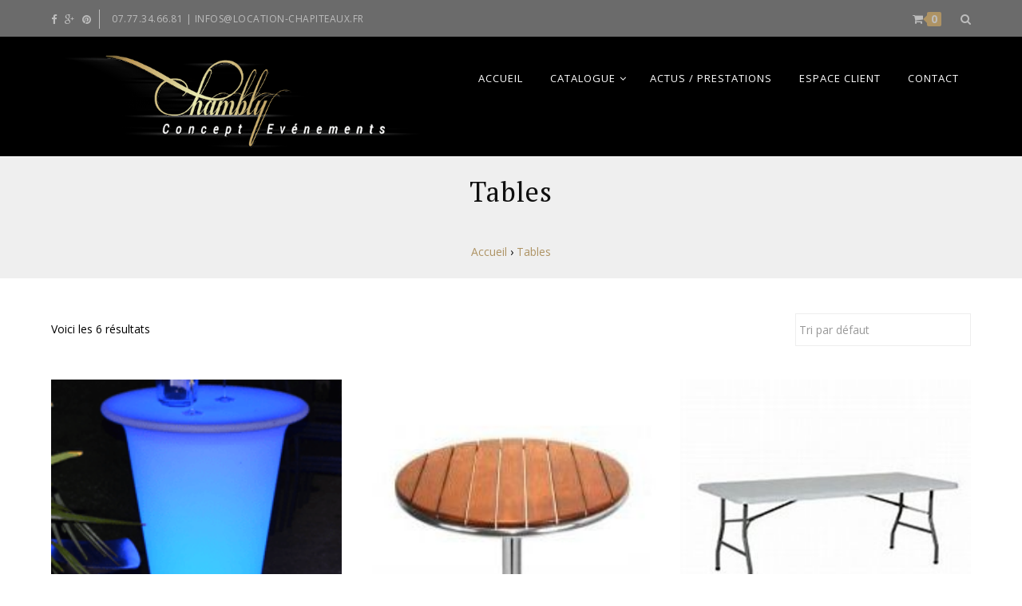

--- FILE ---
content_type: text/html; charset=UTF-8
request_url: https://www.location-chapiteaux.fr/etiquette-produit/tables/
body_size: 23588
content:

<!DOCTYPE html>
<!--[if IE 9]><html class="no-js ie9" lang="fr-FR" prefix="og: http://ogp.me/ns# fb: http://ogp.me/ns/fb#"><![endif]-->
<!--[if gt IE 9]><!-->
<html lang="fr-FR" prefix="og: http://ogp.me/ns# fb: http://ogp.me/ns/fb#">
<!--<![endif]-->
    <head>
        <meta charset="UTF-8">
        

        <meta http-equiv="Content-Type" content="text/html; charset=UTF-8" />

<!--  Mobile viewport scale -->
<meta name="viewport" content="width=device-width, initial-scale=1, maximum-scale=1">
        <link rel="pingback" href="https://www.location-chapiteaux.fr/xmlrpc.php">
            <script type="text/javascript">
    /* <![CDATA[ */
    var ajaxurl = "https://www.location-chapiteaux.fr/wp-admin/admin-ajax.php";
    /* ]]> */
    </script>
    <!-- Speed of this site is optimised by WP Performance Score Booster plugin v1.8 - https://dipakgajjar.com/wp-performance-score-booster/ -->

<!-- This site is optimized with the Yoast SEO plugin v6.0 - https://yoast.com/wordpress/plugins/seo/ -->
<title>Location de Tables | CCE</title>
<meta name="description" content="CCE : Location de Tables pour vos séminaires, anniversaire et mariages"/>
<link rel="canonical" href="https://www.location-chapiteaux.fr/etiquette-produit/tables/" />
<meta property="og:locale" content="fr_FR" />
<meta property="og:type" content="object" />
<meta property="og:title" content="Location de Tables | CCE" />
<meta property="og:description" content="CCE : Location de Tables pour vos séminaires, anniversaire et mariages" />
<meta property="og:url" content="https://www.location-chapiteaux.fr/etiquette-produit/tables/" />
<meta property="og:site_name" content="CCE" />
<meta property="fb:admins" content="689802185" />
<meta property="og:image" content="https://www.location-chapiteaux.fr/wp-content/uploads/2017/02/location-chapiteau-transparent.jpg" />
<meta property="og:image:secure_url" content="https://www.location-chapiteaux.fr/wp-content/uploads/2017/02/location-chapiteau-transparent.jpg" />
<meta name="twitter:card" content="summary" />
<meta name="twitter:description" content="CCE : Location de Tables pour vos séminaires, anniversaire et mariages" />
<meta name="twitter:title" content="Location de Tables | CCE" />
<meta name="twitter:image" content="https://www.location-chapiteaux.fr/wp-content/uploads/2017/02/location-chapiteau-transparent.jpg" />
<script type='application/ld+json'>{"@context":"http:\/\/schema.org","@type":"WebSite","@id":"#website","url":"https:\/\/www.location-chapiteaux.fr\/","name":"CCE","potentialAction":{"@type":"SearchAction","target":"https:\/\/www.location-chapiteaux.fr\/?s={search_term_string}","query-input":"required name=search_term_string"}}</script>
<script type='application/ld+json'>{"@context":"http:\/\/schema.org","@type":"Organization","url":"https:\/\/www.location-chapiteaux.fr\/etiquette-produit\/tables\/","sameAs":["https:\/\/www.facebook.com\/chamblyconceptevenements\/"],"@id":"#organization","name":"CCE","logo":"https:\/\/www.location-chapiteaux.fr\/wp-content\/uploads\/2016\/12\/headerLogo.png"}</script>
<!-- / Yoast SEO plugin. -->

<link rel='dns-prefetch' href='//www.location-chapiteaux.fr' />
<link rel='dns-prefetch' href='//fonts.googleapis.com' />
<link rel='dns-prefetch' href='//s.w.org' />
<link rel="alternate" type="application/rss+xml" title="CCE &raquo; Flux" href="https://www.location-chapiteaux.fr/feed/" />
<link rel="alternate" type="application/rss+xml" title="CCE &raquo; Flux des commentaires" href="https://www.location-chapiteaux.fr/comments/feed/" />
<link rel="alternate" type="text/calendar" title="CCE &raquo; Flux iCal" href="https://www.location-chapiteaux.fr/events/?ical=1" />
<link rel="alternate" type="application/rss+xml" title="Flux pour CCE &raquo; Tables Étiquette Produit" href="https://www.location-chapiteaux.fr/etiquette-produit/tables/feed/" />
		<script type="text/javascript">
			window._wpemojiSettings = {"baseUrl":"https:\/\/s.w.org\/images\/core\/emoji\/2.3\/72x72\/","ext":".png","svgUrl":"https:\/\/s.w.org\/images\/core\/emoji\/2.3\/svg\/","svgExt":".svg","source":{"concatemoji":"https:\/\/www.location-chapiteaux.fr\/wp-includes\/js\/wp-emoji-release.min.js"}};
			!function(t,a,e){var r,i,n,o=a.createElement("canvas"),l=o.getContext&&o.getContext("2d");function c(t){var e=a.createElement("script");e.src=t,e.defer=e.type="text/javascript",a.getElementsByTagName("head")[0].appendChild(e)}for(n=Array("flag","emoji4"),e.supports={everything:!0,everythingExceptFlag:!0},i=0;i<n.length;i++)e.supports[n[i]]=function(t){var e,a=String.fromCharCode;if(!l||!l.fillText)return!1;switch(l.clearRect(0,0,o.width,o.height),l.textBaseline="top",l.font="600 32px Arial",t){case"flag":return(l.fillText(a(55356,56826,55356,56819),0,0),e=o.toDataURL(),l.clearRect(0,0,o.width,o.height),l.fillText(a(55356,56826,8203,55356,56819),0,0),e===o.toDataURL())?!1:(l.clearRect(0,0,o.width,o.height),l.fillText(a(55356,57332,56128,56423,56128,56418,56128,56421,56128,56430,56128,56423,56128,56447),0,0),e=o.toDataURL(),l.clearRect(0,0,o.width,o.height),l.fillText(a(55356,57332,8203,56128,56423,8203,56128,56418,8203,56128,56421,8203,56128,56430,8203,56128,56423,8203,56128,56447),0,0),e!==o.toDataURL());case"emoji4":return l.fillText(a(55358,56794,8205,9794,65039),0,0),e=o.toDataURL(),l.clearRect(0,0,o.width,o.height),l.fillText(a(55358,56794,8203,9794,65039),0,0),e!==o.toDataURL()}return!1}(n[i]),e.supports.everything=e.supports.everything&&e.supports[n[i]],"flag"!==n[i]&&(e.supports.everythingExceptFlag=e.supports.everythingExceptFlag&&e.supports[n[i]]);e.supports.everythingExceptFlag=e.supports.everythingExceptFlag&&!e.supports.flag,e.DOMReady=!1,e.readyCallback=function(){e.DOMReady=!0},e.supports.everything||(r=function(){e.readyCallback()},a.addEventListener?(a.addEventListener("DOMContentLoaded",r,!1),t.addEventListener("load",r,!1)):(t.attachEvent("onload",r),a.attachEvent("onreadystatechange",function(){"complete"===a.readyState&&e.readyCallback()})),(r=e.source||{}).concatemoji?c(r.concatemoji):r.wpemoji&&r.twemoji&&(c(r.twemoji),c(r.wpemoji)))}(window,document,window._wpemojiSettings);
		</script>
		<style type="text/css">
img.wp-smiley,
img.emoji {
	display: inline !important;
	border: none !important;
	box-shadow: none !important;
	height: 1em !important;
	width: 1em !important;
	margin: 0 .07em !important;
	vertical-align: -0.1em !important;
	background: none !important;
	padding: 0 !important;
}
</style>
<link rel='stylesheet' id='cf7-style-frontend-style-css'  href='https://www.location-chapiteaux.fr/wp-content/plugins/contact-form-7-style/css/frontend.css' type='text/css' media='all' />
<link rel='stylesheet' id='cf7-style-responsive-style-css'  href='https://www.location-chapiteaux.fr/wp-content/plugins/contact-form-7-style/css/responsive.css' type='text/css' media='all' />
<link rel='stylesheet' id='contact-form-7-css'  href='https://www.location-chapiteaux.fr/wp-content/plugins/contact-form-7/includes/css/styles.css' type='text/css' media='all' />
<link rel='stylesheet' id='magnific-popup-css'  href='https://www.location-chapiteaux.fr/wp-content/plugins/df-flipcard/assets/css/magnific-popup.css' type='text/css' media='all' />
<link rel='stylesheet' id='df-shortcodes-style-css'  href='https://www.location-chapiteaux.fr/wp-content/plugins/df-shortcodes/css/shortcodes.css' type='text/css' media='all' />
<link rel='stylesheet' id='essential-grid-plugin-settings-css'  href='https://www.location-chapiteaux.fr/wp-content/plugins/essential-grid/public/assets/css/settings.css' type='text/css' media='all' />
<link rel='stylesheet' id='tp-open-sans-css'  href='https://fonts.googleapis.com/css?family=Open+Sans%3A300%2C400%2C600%2C700%2C800&#038;ver=4.8.27' type='text/css' media='all' />
<link rel='stylesheet' id='tp-raleway-css'  href='https://fonts.googleapis.com/css?family=Raleway%3A100%2C200%2C300%2C400%2C500%2C600%2C700%2C800%2C900&#038;ver=4.8.27' type='text/css' media='all' />
<link rel='stylesheet' id='tp-droid-serif-css'  href='https://fonts.googleapis.com/css?family=Droid+Serif%3A400%2C700&#038;ver=4.8.27' type='text/css' media='all' />
<link rel='stylesheet' id='rs-plugin-settings-css'  href='https://www.location-chapiteaux.fr/wp-content/plugins/revslider/public/assets/css/settings.css' type='text/css' media='all' />
<style id='rs-plugin-settings-inline-css' type='text/css'>
#rs-demo-id {}
</style>
<link rel='stylesheet' id='page-list-style-css'  href='https://www.location-chapiteaux.fr/wp-content/plugins/sitemap/css/page-list.css' type='text/css' media='all' />
<link rel='stylesheet' id='timetable_sf_style-css'  href='https://www.location-chapiteaux.fr/wp-content/plugins/timetable/style/superfish.css' type='text/css' media='all' />
<link rel='stylesheet' id='timetable_style-css'  href='https://www.location-chapiteaux.fr/wp-content/plugins/timetable/style/style.css' type='text/css' media='all' />
<link rel='stylesheet' id='timetable_event_template-css'  href='https://www.location-chapiteaux.fr/wp-content/plugins/timetable/style/event_template.css' type='text/css' media='all' />
<link rel='stylesheet' id='timetable_responsive_style-css'  href='https://www.location-chapiteaux.fr/wp-content/plugins/timetable/style/responsive.css' type='text/css' media='all' />
<link rel='stylesheet' id='timetable_font_lato-css'  href='//fonts.googleapis.com/css?family=Lato%3A400%2C700&#038;ver=4.8.27' type='text/css' media='all' />
<link rel='stylesheet' id='parent-style-css'  href='https://www.location-chapiteaux.fr/wp-content/themes/az/style.css' type='text/css' media='all' />
<link rel='stylesheet' id='df-jscrollpane-css'  href='https://www.location-chapiteaux.fr/wp-content/themes/az/includes/css/scrollpane.css' type='text/css' media='all' />
<link rel='stylesheet' id='df-layout-css'  href='https://www.location-chapiteaux.fr/wp-content/themes/az/includes/css/layout.css' type='text/css' media='all' />
<link rel='stylesheet' id='df-grand-css'  href='https://www.location-chapiteaux.fr/wp-content/themes/az/includes/css/public/grand.css' type='text/css' media='all' />
<link rel='stylesheet' id='df-woocommerce-css'  href='https://www.location-chapiteaux.fr/wp-content/themes/az/includes/css/public/woocommerce/grand.css' type='text/css' media='all' />
<link rel='stylesheet' id='df-grand-css-css'  href='https://www.location-chapiteaux.fr/wp-content/themes/az/includes/css/public/tribe-events/grand.css' type='text/css' media='all' />
<link rel='stylesheet' id='df-fonts-css'  href='https://www.location-chapiteaux.fr/wp-content/themes/az/includes/css/dhicon.css' type='text/css' media='all' />
<link rel='stylesheet' id='df-font-custom-css'  href='//fonts.googleapis.com/css?family=Open+Sans:400|Open+Sans:400|PT+Serif:400|PT+Serif:400&#038;subset=latin,latin-ext' type='text/css' media='all' />
<script type="text/template" id="tmpl-variation-template">
	<div class="woocommerce-variation-description">
		{{{ data.variation.variation_description }}}
	</div>

	<div class="woocommerce-variation-price">
		{{{ data.variation.price_html }}}
	</div>

	<div class="woocommerce-variation-availability">
		{{{ data.variation.availability_html }}}
	</div>
</script>
<script type="text/template" id="tmpl-unavailable-variation-template">
	<p>Désolé, ce produit n&rsquo;est pas disponible. Veuillez choisir une combinaison différente.</p>
</script>
<script type='text/javascript' src='https://www.location-chapiteaux.fr/wp-includes/js/jquery/jquery.js'></script>
<script type='text/javascript' src='https://www.location-chapiteaux.fr/wp-includes/js/jquery/jquery-migrate.min.js'></script>
<script type='text/javascript' src='https://www.location-chapiteaux.fr/wp-content/plugins/essential-grid/public/assets/js/lightbox.js'></script>
<script type='text/javascript' src='https://www.location-chapiteaux.fr/wp-content/plugins/essential-grid/public/assets/js/jquery.themepunch.tools.min.js'></script>
<script type='text/javascript' src='https://www.location-chapiteaux.fr/wp-content/plugins/revslider/public/assets/js/jquery.themepunch.revolution.min.js'></script>
<script type='text/javascript'>
/* <![CDATA[ */
var wc_add_to_cart_params = {"ajax_url":"\/wp-admin\/admin-ajax.php","wc_ajax_url":"\/etiquette-produit\/tables\/?wc-ajax=%%endpoint%%","i18n_view_cart":"Voir Panier","cart_url":"https:\/\/www.location-chapiteaux.fr\/cart\/","is_cart":"","cart_redirect_after_add":"no"};
/* ]]> */
</script>
<script type='text/javascript' src='//www.location-chapiteaux.fr/wp-content/plugins/woocommerce/assets/js/frontend/add-to-cart.min.js'></script>
<script type='text/javascript' src='https://www.location-chapiteaux.fr/wp-content/plugins/js_composer/assets/js/vendors/woocommerce-add-to-cart.js'></script>
<script type='text/javascript' src='https://www.location-chapiteaux.fr/wp-content/themes/az/includes/js/modernizr.js'></script>
<link rel='https://api.w.org/' href='https://www.location-chapiteaux.fr/wp-json/' />
<link rel="EditURI" type="application/rsd+xml" title="RSD" href="https://www.location-chapiteaux.fr/xmlrpc.php?rsd" />
<link rel="wlwmanifest" type="application/wlwmanifest+xml" href="https://www.location-chapiteaux.fr/wp-includes/wlwmanifest.xml" /> 
<meta name="generator" content="WordPress 4.8.27" />
<meta name="generator" content="WooCommerce 2.6.14" />
		<script type="text/javascript">
			var ajaxRevslider;
			
			jQuery(document).ready(function() {
				// CUSTOM AJAX CONTENT LOADING FUNCTION
				ajaxRevslider = function(obj) {
				
					// obj.type : Post Type
					// obj.id : ID of Content to Load
					// obj.aspectratio : The Aspect Ratio of the Container / Media
					// obj.selector : The Container Selector where the Content of Ajax will be injected. It is done via the Essential Grid on Return of Content
					
					var content = "";

					data = {};
					
					data.action = 'revslider_ajax_call_front';
					data.client_action = 'get_slider_html';
					data.token = '29d9305380';
					data.type = obj.type;
					data.id = obj.id;
					data.aspectratio = obj.aspectratio;
					
					// SYNC AJAX REQUEST
					jQuery.ajax({
						type:"post",
						url:"https://www.location-chapiteaux.fr/wp-admin/admin-ajax.php",
						dataType: 'json',
						data:data,
						async:false,
						success: function(ret, textStatus, XMLHttpRequest) {
							if(ret.success == true)
								content = ret.data;								
						},
						error: function(e) {
							console.log(e);
						}
					});
					
					 // FIRST RETURN THE CONTENT WHEN IT IS LOADED !!
					 return content;						 
				};
				
				// CUSTOM AJAX FUNCTION TO REMOVE THE SLIDER
				var ajaxRemoveRevslider = function(obj) {
					return jQuery(obj.selector+" .rev_slider").revkill();
				};

				// EXTEND THE AJAX CONTENT LOADING TYPES WITH TYPE AND FUNCTION
				var extendessential = setInterval(function() {
					if (jQuery.fn.tpessential != undefined) {
						clearInterval(extendessential);
						if(typeof(jQuery.fn.tpessential.defaults) !== 'undefined') {
							jQuery.fn.tpessential.defaults.ajaxTypes.push({type:"revslider",func:ajaxRevslider,killfunc:ajaxRemoveRevslider,openAnimationSpeed:0.3});   
							// type:  Name of the Post to load via Ajax into the Essential Grid Ajax Container
							// func: the Function Name which is Called once the Item with the Post Type has been clicked
							// killfunc: function to kill in case the Ajax Window going to be removed (before Remove function !
							// openAnimationSpeed: how quick the Ajax Content window should be animated (default is 0.3)
						}
					}
				},30);
			});
		</script>
		<meta name="tec-api-version" content="v1"><meta name="tec-api-origin" content="https://www.location-chapiteaux.fr"><link rel="https://theeventscalendar.com/" href="https://www.location-chapiteaux.fr/wp-json/tribe/events/v1/" />				<style type="text/css">

					.widget.woocommerce.widget_shopping_cart					{
						display: none !important
					}

				</style>

				
<!-- Theme version -->
<meta name="generator" content="AZ Child 1.0.0" />
<meta name="generator" content="AZ 1.6.6.2" />
<meta name="generator" content="DahzFramework 1.0.0" />
            
            <!-- Facebook Share Meta -->
            <meta property="og:title" content="Mange debout lumineux nomade" />
            <meta property="og:image" content="https://www.location-chapiteaux.fr/wp-content/uploads/2017/01/location-mange-debout-lumi-LED.png" />
            <meta property="og:url" content="https://www.location-chapiteaux.fr/produit/mange-debout-lumineux-nomade/" />
            <meta property="og:description" content="Mange debout lumineux sur batterie Pour donner à votre soirée une ambiance chaleureuse et festive, le mange-debout lumineux sera parfait aussi bien à l&rsquo;extérieur qu&rsquo;à l&rsquo;intérieur. Dimensions : Haut Ø 750 Bas Ø 600 H 1150" />
            <!-- Twitter Share Meta -->
            <meta name="twitter:url"	 content="https://www.location-chapiteaux.fr/produit/mange-debout-lumineux-nomade/">
            <meta name="twitter:title"	 content="Mange debout lumineux nomade">
            <meta name="twitter:description" content="Mange debout lumineux sur batterie Pour donner à votre soirée une ambiance chaleureuse et festive, le mange-debout lumineux sera parfait aussi bien à l&rsquo;extérieur qu&rsquo;à l&rsquo;intérieur. Dimensions : Haut Ø 750 Bas Ø 600 H 1150">
            <meta name="twitter:image"	 content="https://www.location-chapiteaux.fr/wp-content/uploads/2017/01/location-mange-debout-lumi-LED.png">

        <script type="text/javascript">var ajaxurl = 'https://www.location-chapiteaux.fr/wp-admin/admin-ajax.php';</script>		<style type="text/css">.recentcomments a{display:inline !important;padding:0 !important;margin:0 !important;}</style>
		<meta name="generator" content="Powered by Visual Composer - drag and drop page builder for WordPress."/>
<!--[if lte IE 9]><link rel="stylesheet" type="text/css" href="https://www.location-chapiteaux.fr/wp-content/plugins/js_composer/assets/css/vc_lte_ie9.min.css" media="screen"><![endif]-->
<style class='cf7-style' media='screen' type='text/css'>

</style>
<meta name="generator" content="Powered by Slider Revolution 5.3.0.2 - responsive, Mobile-Friendly Slider Plugin for WordPress with comfortable drag and drop interface." />
<noscript><style type="text/css"> .wpb_animate_when_almost_visible { opacity: 1; }</style></noscript><!-- Customizer Panel CSS --><style type="text/css">.df-layout-grand .df-porto-style1 .portfolio a,.df-layout-grand.single-portfolio .related-post .df-port-image .df-post-title a,.df-layout-grand.single-portfolio .related-post .df-port-image .df-category-portfolio a,.df-layout-shonja.single-portfolio .related-post .df-port-image .df-post-title a,.df-layout-shonja.single-portfolio .related-post .df-port-image .df-category-portfolio a,.df-layout-shonja.single-portfolio .related-post .df-port-image .third-effect a.info,.df-layout-shonja .df-porto-style1 .portfolio .df-post-title a,.df-layout-shonja .df-porto-style1 .portfolio .df-port-image .df-category-portfolio.df-grand-link a,.df-layout-shonja .df-porto-style1 .portfolio .df-port-image .third-effect a{text-transform:;}body{background:rgba(255,255,255,1) url();}h1 a:hover,h2 a:hover,h3 a:hover,h4 a:hover,h5 a:hover,h6 a:hover,.df-read-more-post a,.breadcrumb-trail a,.df-layout-grand .widget h3 a:hover,#comments form p a,.single-post #comments .comment-content .comment-head .name:hover,.single #comments .comment-content .comment-head .edit a,.single #comments .comment-content .comment-head .reply a,.woocommerce .product_meta a,.woocommerce .price,.single-restaurant_menu .list-content .price-items,.df-accomodation-content p a,.product_list_widget li span.amount,.entry-meta span a,.form-clear-container a,.df-layout-grand .df-accomodation-content .df-title-accomodation a:hover,.df-layout-grand.single-accommodation .df-right-single-wrapper .price,.single-post .post-content-single-blog p a,.events-list .df-post-content .tribe-events-list-event-title a:hover,.tribe-events-venue-details a,.df-event-container .content-wrapper .event-title a:hover,.tribe-events-day .df-post-content .tribe-events-list-event-title a:hover,.events-gridview .tribe-events-has-events div[id*="tribe-events-daynum-"]:after,.events-single .date-cost .tribe-events-cost,.addresses .title a,.events-gridview #tribe-mobile-container .tribe-events-read-more,.df-event-container a.event-detail-link,.events-single #tribe-events-content .tribe-events-event-meta dd>a,.df-layout-grand .datepicker thead tr:first-child th:hover,.df-layout-grand .multiroom-link a:hover,.shop_table tbody .order-number a,.df-layout-grand form label a,#content .additional-info .price-items,.carouselNav.control a i,.df-layout-grand .vc_toggle_toggle1 h4:hover a,.df-layout-grand .vc_toggle_toggle2:hover a,body .trail-end,.df-layout-grand .booking-step-wrapper .active-booking,.df-layout-grand .booking-main-wrapper .room-list-right .room-price span,.df-layout-grand .booking-side-wrapper .booking-side .display-reservation ul li.booking-room,.df-layout-grand .df-step-3-booking-side .price-details h3,.df-layout-grand .booking-side-wrapper .booking-side .display-reservation ul li.booking-check,.df-layout-grand .booking-side-wrapper .booking-side .display-reservation ul li.booking-guest,.df-layout-grand .myaccount_user a,.widget_dahz_post_formats .post-format-archive-link,.df_row-fluid h3 a:hover,.single-product .review-count a,.woocommerce-checkout .woocommerce-info a,.single-product .next-prev-prod a,.single-product .woocommerce-message:before,.df-layout-grand .scroll-top i,.cart .cart_item td a,.df-layout-grand .df-porto-style2 .portfolio .df-port-image .third-effect a.info,.df-layout-grand .booking-main .room-item .room-list-left .third-effect a.info,.woocommerce .resp-arrow:after,.variations .value a,.df-layout-grand .vc_toggle_active a,.df-layout-grand #comments .comment-content .comment-head a,.woocommerce-wishlist .product-name a,.woocommerce #content table.wishlist_table.cart a.remove,.widget .p_contact a,.page .entry-content p a,.error404 .page-content .df-grand-link a,.single-flipcard_item .list-content .price-items,.flipcard-main .box-content a,.single-flipcard_item .menu-popup-container .price-items,.single-flipcard_item .menu-popup-container .menu-popup-content .inner-popup-content .more-button,.df-layout-grand .booking-main .booking-fields-form .terms a,.single-flipcard_item .box.menu-item.is-expanded .do-expand .box-expanded-content .more-button,.df-post-title a:hover,.woocommerce-checkout .woocommerce .lost_password a,.woocommerce .digital-downloads a,.tltp,.vc_tta.vc_tta-accordion.vc_tta-style-clean .vc_tta-panel-title>a:hover,.woocommerce-MyAccount-navigation .woocommerce-MyAccount-navigation-link.is-active a,.woocommerce-MyAccount-navigation .woocommerce-MyAccount-navigation-link a:hover{color:#ae9364;}.df-layout-grand .df-divider-small{border-top:2px solid #ae9364;}.resp-tabs-list li.resp-tab-active a:after,.resp-tabs-container h2.resp-tab-active:after,.events-list .tribe-events-list-separator-month:after,.df-layout-grand .tour_style_1 .wpb_tabs_nav .ui-state-active a,.df-layout-grand.single-accommodation .single-acc-tab .active a:after,#reviews h3:after{border-bottom:2px solid #ae9364 !important;}.single-product .woocommerce-message{border-left-color:#ae9364;}.mini-cart .cart-contents span:after{border-right-color:#ae9364;}.df-layout-grand .ui-datepicker-calendar tbody tr td:hover,.df-layout-grand .ui-datepicker-calendar .dp-highlight-begin,.df-layout-grand .ui-datepicker-calendar .dp-highlight,.df-layout-grand .ui-datepicker-calendar .dp-highlight-end,.tribe-events-page-template .datepicker .datepicker-days table tr td.old.day:hover,.tribe-events-page-template .datepicker .datepicker-days table tr td.new.day:hover,.tribe-events-page-template .datepicker .datepicker-days table tr td:hover,.tribe-events-page-template .datepicker .datepicker-days table tr td.old.day:hover,.tribe-events-page-template .datepicker .datepicker-days table tr td.new.day:hover,.tribe-events-page-template .datepicker .datepicker-days table tr td:hover,.tribe-events-page-template .datepicker table tr td.active.active:hover,.tribe-events-page-template .datepicker table tr td span.active.active:hover,.events-gridview .tribe-events-calendar td.tribe-events-present.mobile-active,.events-gridview #tribe-events-content .tribe-events-calendar td.tribe-events-present.mobile-active:hover,.events-gridview .tribe-events-calendar td.tribe-events-present div[id*="tribe-events-daynum-"],.events-gridview .tribe-events-calendar td.tribe-events-present div[id*="tribe-events-daynum-"]>a,.tribe-events-page-template .datepicker .datepicker-months table tr td span:hover,.df-layout-grand .date_start_big,.widget_layered_nav_filters ul li a,#wp-calendar tbody #today,#wp-calendar tbody #today a,.mini-cart .cart-contents span,.onsale{background:#ae9364;}.df-layout-grand .vc_toggle_toggle2.vc_toggle_active .vc_toggle_title{background-color:#ae9364 !important;}.df-layout-grand .vc_toggle_toggle2.vc_toggle_active,.df-layout-grand #ui-datepicker-div .ui-datepicker-today,.tribe-events-page-template .datepicker table tr td.active.active,.tribe-events-page-template .datepicker table tr td span.active.active,.ui-timepicker-div .ui-slider-handle,.widget_tag_cloud .tagcloud a:hover,.df-layout-grand .ui-datepicker-calendar tbody tr td:hover,.ui-datepicker-calendar .dp-highlight-begin,.ui-datepicker-calendar .dp-highlight,.ui-datepicker-calendar .dp-highlight-end{border:1px solid #ae9364;}.df-navibar .current_page_ancestor > a,.df-navibar .current_page_parent > a,.df-navibar .current_page_item > a{color:#ae9364;}.df-read-more-post a:hover,#comments form p a:hover,.single #comments .comment-content .comment-head a:hover,.single-flipcard_item .menu-popup-container .menu-popup-content .inner-popup-content a:hover,.widget_dahz_recent_comments .recentcomments .comment-section em:hover,.widget_dahz_post_formats .entry-meta a:hover,.df-layout-grand.single .post-pagination .nav-prev:hover .title-link-nav-single-post a,.df-layout-grand.single .post-pagination .nav-next:hover .title-link-nav-single-post a,.df-layout-grand.single .post-pagination .nav-prev:hover i,.df-layout-grand.single .post-pagination .nav-next:hover i,.df-layout-grand .related-post .owl-theme .owl-controls .owl-buttons div:hover,.page .entry-content p a:hover,.df-layout-grand .portfolio .df-like:hover i,.df-layout-grand .portfolio .df-porfolio-content .df-like:hover span,.df-layout-grand.single-portfolio .df-single-portfolio-postnav .nav-prev a:hover,.df-layout-grand.single-portfolio .df-single-portfolio-postnav .nav-next a:hover,.df-layout-grand.single-portfolio .df-single-portfolio-postnav .df-back-to-page-portfolio a:hover,.woocommerce .product_meta a:hover,.woocommerce .summary .df-social-sharing .container a:hover,.woocommerce .summary .post-meta-favourite a:hover,.df-accomodation-content p a:hover,.df-layout-grand .df-grand-link a:hover,.df-layout-grand .df-grand-link i:hover,.df-layout-grand.single .single-share-blog i.fa:hover,.df-layout-grand .df-grand-postmeta a:hover,.df-layout-grand .related-title a:hover,.df-layout-grand .df-blog-extra .df-like:hover i,.df-layout-grand .df-blog-extra .df-like:hover span,.df-layout-grand .df-hover-share-container:hover .df-grand-link i,.df-layout-grand .df-hover-share-container:hover .df-grand-link a,.df-layout-grand .df-blog-extra ul.df-hover-share-content a:hover,.df-layout-grand .widget li a:hover,.df-layout-grand .widget a:hover,.widget_dahz_popular_entries .popularentries a.post-title:hover,.widget_dahz_popular_entries .popularentries .popular-section .author a:hover,.widget_dahz_popular_entries .popularentries .post-favourite a:hover,.breadcrumb-trail a:hover,.entry-meta span a:hover,.widget_dahz_recent_comments .recentcomments a:hover,.widget_archive li:hover,.widget_categories li:hover,.df-layout-grand .df-pagination-number ul.page-numbers li a:hover,.df-layout-grand .df-pagination-number ul.page-numbers li span.current,.df-layout-grand.single-accommodation .post-pagination-accomodation div a:hover,.df-layout-grand .df-accomodation-content a:hover,.df-layout-grand.single-accommodation .detail-room a:hover,.single-post .post-content-single-blog p a:hover,.df-event-container .event-categories a:hover,.df-event-container a.event-detail-link:hover,.events-single .tribe-events-back a:hover,.events-gridview .tribe-events-calendar .tribe-events-viewmore a:hover,.events-gridview .tribe-events-calendar div[id*="tribe-events-event-"] .tribe-events-month-event-title a:hover,.events-gridview #tribe-mobile-container .tribe-events-read-more:hover,.events-gridview #tribe-mobile-container .summary a:hover,form.cart .yith-wcwl-add-to-wishlist a:hover,.df-layout-grand #options-portfolio-sort li a:hover,.member.style1 .member-social li a:hover,.df-layout-grand #options-blog-sort li a:hover,ul.products li.product figcaption a:hover,.df-layout-grand .df-porto-style1 .portfolio .df-category-portfolio.df-grand-link a:hover,.df-layout-grand.single-portfolio .single-share-portfolio .share-span:hover,.df-layout-grand.single-portfolio .single-share-portfolio ul li a:hover i,.df-layout-grand.single-portfolio .df-single-portfolio-share a:hover i,.wpb_tabs_nav .ui-state-default a:hover,.df-layout-grand .addresses .title a:hover,.df-layout-grand .booking-main-wrapper .price-breakdown a:hover,.df-layout-grand .myaccount_user a:hover,.df-layout-grand .booking-side-wrapper .booking-side .display-reservation .price-breakdown a:hover,.mobile-search-cart #searchform button:hover,.df-topbar li a:hover,.top-search:hover,.df-topbar .df-social a:hover,.sb-slidebar .df-social a:hover,.woocommerce-checkout .woocommerce-info a:hover,.single-product .review-count a:hover,ul.products li.product figure figcaption .yith-wcwl-add-to-wishlist a:hover,.df-layout-grand .scroll-top i:hover,.cart .cart_item td a:hover,.shipping_calculator h4 a:hover,.df-layout-grand .df-porto-style2 .portfolio .df-port-image .third-effect a.info:hover,.df-layout-grand .booking-main .room-item .room-list-left .third-effect a.info:hover,.variations .value a:hover,body .universe-search-close:hover,.ubermenu-responsive-toggle:hover,.uber-topbar-active i:hover,.df-layout-grand #comments .comment-content .comment-head a:hover,.woocommerce-wishlist .product-name a:hover,.woocommerce #content table.wishlist_table.cart a.remove:hover,.df-layout-grand .home-reservation-box.landscape-layout .multiroom-link a:hover,.widget_dahz_recent_entries .recententries a.post-title:hover,.flipcard-main .box-content a:hover,.wpb_image_grid .wpb_image_grid_ul a:hover,.df-layout-grand .navigation .nav-links a:hover,.df-layout-grand .booking-main .booking-fields-form .terms a:hover,.box-expand .df-social-sharing .container a:hover,.single-flipcard_item .box.menu-item.is-expanded .do-expand .box-expanded-content .more-button:hover,.single-offer .df-single-portfolio-postnav .nav-prev a:hover,.single-offer .df-single-portfolio-postnav .nav-next a:hover,.single-offer .df-single-portfolio-postnav .df-back-to-page-portfolio a:hover,.woocommerce-checkout .woocommerce .lost_password a:hover,.single-share-portfolio .df-grand-link span:hover,.df-portfolio-isotope .df-portfolio-content .df-grand-link span:hover,.df-blog-extra .df-blog-extra-right span:hover,.single .single-share-blog span:hover,.woocommerce .digital-downloads a:hover,.tltp:hover{color:#bea983;}.df-layout-grand.single .single-tag-blog .df-grand-link a:hover,.widget_product_tag_cloud .tagcloud a:hover,.widget_tag_cloud .tagcloud a:hover,.widget .df-social a:hover:before,.woocommerce-pagination ul.page-numbers li a:hover,.woocommerce-pagination ul.page-numbers li span.current{color:#bea983;border-color:#bea983;}#wrapper,#sb-site{background:rgba(255,255,255,1) url() center center no-repeat;}.main-navigation ul ul{background:;}.df_container-fluid{max-width:1170px;width:90%;}.two-col-left #main-sidebar-container .df-main,.two-col-right #main-sidebar-container .df-main{width:65.8119%;}.two-col-left #main-sidebar-container .df-sidebar,.two-col-right #main-sidebar-container .df-sidebar{width:31.610169491525%;}div.df-topbar,.uber-topbar-active,ul.top-navigation ul{background:#6b6b6b;}div.df-navibar,.df-float-menu{background:#000000;}.df-topbar .info-description,.df-topbar .info-description a,.df-topbar .df-social a,.uber-topbar-active i,.sb-slidebar .df-social a,.top-search,.df-topbar li a,.mini-cart a.cart-contents,.mobile-search-cart #searchform button,.top-search .mini-cart a.cart-contents{color:#bdbdbd;}.df-navibar-fixed-left-active .header-widgets{left:300px;}.df-navibar-fixed-left-active .vc_row{padding-left:290px !important;}@media only screen and ( max-width:767px ){body.df-navibar-fixed-left-active .vc_row{padding-left:0px!important;}}.df-navibar-fixed-right-active .header-widgets{right:300px;}.df-navibar-fixed-right-active .vc_row{padding-right:290px !important;}@media only screen and ( max-width:767px ){body.df-navibar-fixed-right-active .vc_row{padding-right:0px!important;}}.df-layout-grand.single .third-effect .mask,.df-layout-grand.single .third-effect:hover .mask,.df-layout-grand .related-post .third-effect .mask,.df-layout-grand .related-post .third-effect:hover .mask,.df-layout-grand .df-porto-style2 .portfolio .df-port-image .third-effect .mask,.df-layout-grand .df-porto-style2 .portfolio .df-port-image .third-effect:hover .mask,.df-layout-grand .df-porto-style1 .portfolio .df-port-image .third-effect .mask .mask-table,.df-layout-grand.single-portfolio .related-post .df-port-image .third-effect .mask,.df-layout-grand.single-portfolio .related-post .df-port-image .third-effect:hover .mask,.booking-main .room-item .room-list-left .third-effect .mask{background-color:#000;}.df-layout-grand.single .third-effect .mask,.df-layout-grand.single .third-effect:hover .mask,.df-layout-grand .related-post .third-effect .mask,.df-layout-grand .related-post .third-effect:hover .mask,.df-layout-grand .df-porto-style2 .portfolio .df-port-image .third-effect .mask,.df-layout-grand .df-porto-style2 .portfolio .df-port-image .third-effect:hover .mask,.df-layout-grand .df-porto-style1 .portfolio .df-port-image .third-effect .mask .mask-table,.df-layout-grand.single-portfolio .related-post .df-port-image .third-effect .mask,.df-layout-grand.single-portfolio .related-post .df-port-image .third-effect:hover .mask,.booking-main .room-item .room-list-left .third-effect:hover .mask{background-color:rgba(0,0,0,0.15);}.footer-bg-image{background:rgba(20,20,20,1) url() center center no-repeat;background-size:;background-attachment:;}@media only screen and (max-width:959px){.footer-bg-image{background-size:cover;background-attachment:inherit;}}.widget_dahz_recent_comments .recentcomments,.widget_dahz_recent_entries .recententries,.widget_dahz_popular_entries .popularentries,.widget_dahz_post_formats .post,.widget_archive li,.widget_categories li,.df-search_main .searchform,.post,.df-standard-image-top .post,.df-standard-image-left .post,.df-standard-image-right .post,.archive .about-author,#comments div.comment-content,.single-portfolio .df-single-portfolio-bottom-layout,.single-portfolio .df-single-portfolio-left-layout,.single-portfolio .df-single-portfolio-right-layout,.single-portfolio .df-single-portfolio-top-layout{border-bottom:1px solid #eeeeee;}.single .about-author,.single .post-pagination,.related-post,#comments,.site-footer .site-info{border-top:1px solid #eeeeee;}@media only screen and (max-width:959px){.df-navibar-fixed-left-active .header-widgets{left:0px;z-index:1032;}.df-navibar-fixed-right-active .header-widgets{right:0px;z-index:1032;}}@media only screen and (max-width:780px){.df-blog-grid-standard.grid_2_blog .post,.df-blog-grid-standard.grid_3_blog .post,.df-blog-grid-standard.grid_4_blog .post,.df-blog-grid-standard.grid_5_blog .post,.df-blog-grid-standard.grid_2_blog .post.big-post-grid,.df-blog-grid-standard.grid_3_blog .post.big-post-grid,.df-blog-grid-standard.grid_4_blog .post.big-post-grid,.df-blog-grid-standard.grid_5_blog .post.big-post-grid,#options-portfolio-sort,#options-blog-sort{border-bottom:1px solid #eeeeee;}.df-navibar-fixed-left-active .header-widgets{left:0px;z-index:1032;}.df-navibar-fixed-right-active .header-widgets{right:0px;z-index:1032;}.single .post-pagination .nav-next > a,.single .post-pagination .nav-prev > a{border-top:1px solid #eeeeee;}}body,h5 a,.footer-primary-widgets p,.single .single-share-blog span,.df-layout-shonja #comments #reply-title,.single #comments .comment-content .comment-entry p,.df-layout-grand .df-grand-postmeta span,.df-layout-shonja .df-shonja-postmeta li,.df-layout-grand .df-grand-postmeta a,.df-layout-shonja .df-shonja-postmeta a,.widget_dahz_popular_entries .popularentries .popular-section .author,.widget_dahz_popular_entries .popularentries .popular-section .author a,.widget_dahz_recent_comments .recentcomments em,.widget_dahz_recent_comments .recentcomments em a,.widget_dahz_recent_comments .recentcomments .comment-section,.widget .byline,#wp-calendar caption,.widget_product_tag_cloud .tagcloud a,.tribe-events-day .df-post-content .tribe-events-venue-details,.tribe-events-day .event-excerpt-day,.events-gridview #tribe-events-content .tribe-events-tooltip .duration,.df-event-container .event-excerpt,.df-event-container .wrapper-event-hour-location,.df-event-container .event-categories a,.events-single .tribe-events-back a,.events-single #tribe-events-content .tribe-events-event-meta dd,.events-list .df-post-content .events-excerpt-content,.events-list .df-post-content .time-details,.events-list .df-post-content .tribe-events-venue-details,.events-gridview #tribe-mobile-container .time-details,.events-gridview #tribe-mobile-container .entry-summary.description,.tribe-events-day .df-post-content .location,.tribe-events-day .df-post-content .time-details,.df-layout-grand.single .single-share-blog,.df-layout-shonja.single .single-share-blog,.df-layout-grand.single .single-share-blog i.fa,.df-layout-grand.single-portfolio .df-single-portfolio-postnav .nav-prev a,.df-layout-shonja.single-portfolio .df-single-portfolio-postnav .nav-prev a,.df-layout-grand.single-portfolio .df-single-portfolio-postnav .df-back-to-page-portfolio a,.df-layout-shonja.single-portfolio .df-single-portfolio-postnav .df-back-to-page-portfolio a,.df-layout-grand.single-portfolio .df-single-portfolio-postnav .nav-next a,.df-layout-shonja.single-portfolio .df-single-portfolio-postnav .nav-next a,.df-layout-grand #options-portfolio-sort li,.df-layout-shonja #options-portfolio-sort li,.df-layout-grand #options-portfolio-sort li a,.df-layout-shonja #options-portfolio-sort li a,.widget_dahz_popular_entries .popularentries .post-favourite a,.df-layout-grand.single-accommodation #accordion-tab-accommodation h2.resp-accordion.resp-tab-active,.df-layout-shonja.single-accommodation #accordion-tab-accommodation h2.resp-accordion.resp-tab-active,.df-layout-grand .multiroom-link a,.df-layout-shonja .multiroom-link a,.df-layout-grand.single-accommodation .df-right-single-wrapper span,.df-layout-shonja.single-accommodation .df-right-single-wrapper span,.df-layout-grand.single-accommodation .detail-room a,.df-layout-shonja.single-accommodation .detail-room a,form.cart .yith-wcwl-add-to-wishlist a,.df-layout-grand.events-single .date-cost,.df-layout-shonja.events-single .date-cost,.df-layout-grand .df-grand-link i,.df-layout-shonja .df-shonja-link i,.df-layout-grand .df-grand-link a,.df-layout-shonja .shonja-bottom-element a,.df-layout-shonja .df-shonja-postmeta li a,.df-layout-shonja .shonja-left-element li a,.df-layout-grand .df-blog-extra ul.df-hover-share-content a,.df-layout-shonja .df-blog-extra ul.df-hover-share-content a,.df-layout-grand .df-blog-extra .liked i,.df-layout-grand .df-blog-extra .liked span,.df-layout-shonja .df-blog-extra .liked i,.df-layout-shonja .df-blog-extra .liked span,.df-layout-grand.single .post-pagination .nav-prev a i,.df-layout-shonja.single .post-pagination .nav-prev a i,.df-layout-grand.single .post-pagination .nav-next a i,.df-layout-shonja.single .post-pagination .nav-next a i,.df-layout-grand .related-post .owl-theme .owl-controls .owl-buttons div,.df-layout-shonja .related-post .owl-theme .owl-controls .owl-buttons div,#calendar_wrap tr .prev,#calendar_wrap tr .next,a.info,.df-layout-grand .df-post-content p,.df-layout-shonja .df-post-content p,.page-numbers li a,.df-layout-grand.single-accommodation .post-pagination-accomodation div a,.df-layout-shonja.single-accommodation .post-pagination-accomodation div a,#wp-calendar tbody td a,.df-layout-grand #options-blog-sort li a,.df-layout-shonja #options-blog-sort li a,.df-layout-grand #options-blog-sort li,.df-layout-shonja #options-blog-sort li,.member.style1 .member-social li a,.df-layout-grand.single-accommodation .single-acc-tab .active a,.df-layout-shonja.single-accommodation .single-acc-tab .active a,.vc_progress_bar.bar-round .vc_single_bar .vc_label,.vc_progress_bar.bar-flat .vc_single_bar .vc_label,.df-layout-grand #comments .comment-content .comment-head,.df-layout-shonja #comments .comment-content .comment-head,.df-layout-grand #comments .comment-content .comment-head .name,.df-layout-shonja #comments .comment-content .comment-head .name,.df-search_main .searchform button.submit,.widget .df-social a:before,.df-layout-grand .home-reservation-box.landscape-layout .heading-home-booking,.df-layout-shonja .home-reservation-box.landscape-layout .heading-home-booking,.df-layout-grand .home-reservation-box.landscape-layout .multiroom-link a,.df-layout-shonja .home-reservation-box.landscape-layout .multiroom-link a,.df-layout-grand .recententries .post-date,.df-layout-shonja .recententries .post-date,.df-layout-grand .recententries .post-comments a,.df-layout-shonja.recententries .post-comments a,.single-flipcard_item .menu-popup-container .menu-popup-content p,.single-flipcard_item .menu-popup-container .menu-popup-content .nutrition,.df-layout-shonja .df-comment-and-like a,.df-layout-shonja .df-category-portfolio a,.df-layout-shonja.single .single-tag-blog .df-shonja-link a,.df-layout-grand .navigation .nav-links a,.df-layout-shonja .navigation .nav-links a,.woocommerce .summary .post-meta-favourite a,.single-portfolio .single-share-portfolio .share-span,.df-layout-grand.single-portfolio .single-share-portfolio ul li a i,.menu-popup-content .df-social-sharing,.menu-popup-content .df-social-sharing  .container a,.flipcard-main .box-content a i,.single-offer .df-single-portfolio-postnav .nav-prev a,.single-offer .df-single-portfolio-postnav .nav-next a,.single-offer .df-single-portfolio-share h4,.single-offer .df-single-portfolio-postnav .df-back-to-page-portfolio a,.df-pagination-number ul.page-numbers li,.woocommerce .stock,.df-layout-shonja .shonja-left-element .liked i,.df-layout-shonja .shonja-left-element .liked span,.df-layout-shonja.single-portfolio .df-comment-and-like a.liked i,.df-layout-shonja.single-portfolio .df-comment-and-like a.liked,.single-portfolio .df-single-portfolio-share a.liked i,.single-portfolio .df-single-portfolio-share a.liked,.single-share-portfolio .df-grand-link span,.df-blog-extra .df-grand-link span,.main-navigation ul ul a,.woocommerce-MyAccount-navigation ul li a{color:#000000;font-weight:400;}.woocommerce-checkout .shop_table tr.order-total th,.woocommerce-checkout .shop_table tr.order-total td strong{color:#000000;},.widget .df-social a:before,.df-layout-shonja .shonja-bottom-element .single-share-blog .df-hover-share-content_shonja li a,.df-layout-shonja.single-portfolio .df-share-content_shonja-portfolio a,.df-layout-shonja .shonja-left-element .df-hover-share-content_shonja li a{color:#000000;border:1px solid #000000;}body,.df-layout-grand,.df-layout-shonja,#content,.widget h3,.widget h2,.df-layout-grand #comments .comments-title,.df-layout-grand #comments .comment-content .comment-head,.df-layout-grand #comments .comment-content .comment-head .name,.df-layout-grand #comments .comment-content .comment-entry p,.df-layout-shonja #comments .comments-title,.df-layout-shonja #comments .comment-content .comment-head,.df-layout-shonja #comments .comment-content .comment-head .name,.df-layout-shonja #comments .comment-content .comment-entry p,#tribe-events-bar #tribe-bar-form label,.events-gridview .tribe-events-calendar thead th,.events-gridview .tribe-events-calendar div[id*="tribe-events-event-"] .tribe-events-month-event-title a,.vc_toggle_toggle1 a,.service-component .service-desc .service-content,.df-layout-shonja #options-blog-sort li a,.df-layout-shonja #options-portfolio-sort li a,.df-layout-grand #options-blog-sort li a,.df-layout-grand #options-portfolio-sort li a,.df-layout-grand #options-blog-sort li,.df-layout-shonja #options-blog-sort li,.df-layout-grand #options-portfolio-sort li,.df-layout-shonja #options-portfolio-sort li,.booking-main .room-meta li{font-size:14px;}#content article,#content .post-content-single-blog p,.df-layout-grand .df-grand-quote .df-grand-quote-text,.df-layout-shonja .df-shonja-quote .df-grand-quote-text,.df-layout-grand .df-grand-quote .df-grand-quote-author,.df-layout-shonja .df-shonja-quote .df-shonja-quote-author,.df-layout-grand .vc_toggle_toggle1 h4 a,.df-layout-grand .vc_toggle_toggle2 h4 a,.vc_tta.vc_tta-accordion.vc_tta-style-clean .vc_tta-panel-title>a,.events-gridview #tribe-mobile-container .tribe-events-read-more,.df-event-container .event-excerpt,.df-layout-shonja .df-event-container .event-excerpt,.events-gridview #tribe-mobile-container .time-details,.events-gridview #tribe-mobile-container .entry-summary.description,.events-gridview .tribe-events-tooltip p.entry-summary,.events-gridview #tribe-events-content .tribe-events-tooltip .duration,.vc_tta.vc_tta-tabs.vc_tta-style-tab_style_1 .vc_tta-tab.vc_active,.vc_tta.vc_tta-tabs.vc_tta-style-tab_style_1 .vc_tta-tab>a,.vc_tta.vc_tta-tabs.vc_tta-style-tab_style_2 .vc_tta-tab.vc_active>a,.vc_tta.vc_tta-tabs.vc_tta-style-tab_style_2 .vc_tta-tab>a,.df-layout-grand .tour_style_1 .wpb_tabs_nav .ui-state-active a,.df-layout-shonja .tour_style_1 .wpb_tabs_nav .ui-state-active a,.df-layout-grand .tour_style_1 .wpb_tabs_nav .ui-state-default a,.df-layout-shonja .tour_style_1 .wpb_tabs_nav .ui-state-default a,.df-layout-grand .tour_style_2 .wpb_tabs_nav .ui-state-active a,.df-layout-grand .tour_style_2 .wpb_tabs_nav .ui-state-default a,.df-layout-shonja .tour_style_2 .wpb_tabs_nav .ui-state-active a,.df-layout-shonja .tour_style_2 .wpb_tabs_nav .ui-state-default a,ul.products li.product figcaption a:hover,ul.products li.product figcaption a,ul.products li.product figure figcaption .yith-wcwl-add-to-wishlist,.woocommerce .product a span,.df-layout-grand .home-reservation-box.landscape-layout .heading-home-booking,.df-layout-shonja .home-reservation-box.landscape-layout .heading-home-booking,.df-infi-scr-btn .nav-next a,.df-layout-grand .home-reservation-box.landscape-layout .multiroom-link a,.df-layout-shonja .home-reservation-box.landscape-layout .multiroom-link a{font-size:14px;}h1,h2,h3,h4,h5,h6,h1 a,h2 a,h3 a,h4 a,h6 a,.widget_dahz_post_formats h3 a,.single-post .df-post-title,.df-layout-shonja .df-porto-style2 .portfolio .df-post-title a,.df-layout-shonja .post .df-post-title a,h2.tribe-events-page-title,.single-post #comments .comment-content .comment-head,.single-post #comments .comment-content .comment-head a,.single-post #comments .comment-content .comment-head .name,.single-post #comments .comment-content .comment-head .alignright,.events-gridview #tribe-mobile-container .summary a,.events-single #tribe-events-content .tribe-events-event-meta dt,#tribe-events-bar #tribe-bar-form label,.events-gridview #tribe-events-content .tribe-events-tooltip h4,.events-single .tribe-events-meta-group .tribe-events-single-section-title,.events-gridview .tribe-events-calendar thead th,.events-list .df-post-content .tribe-events-list-event-title,.events-list .df-post-content .tribe-events-list-event-title a,.tribe-events-day .df-post-content .tribe-events-list-event-title a,.df-layout-grand .df-grand-quote .df-grand-quote-text,.df-layout-shonja .df-shonja-quote .df-grand-quote-text,.df-layout-grand .df-accomodation-content .df-title-accomodation a,.df-layout-shonja .df-accomodation-content .df-title-accomodation a,.df-layout-grand.single .df-post-title,.df-layout-shonja.single .df-post-title,.woocommerce-checkout #ship-to-different-address label,.vc_tta.vc_tta-tabs.vc_tta-style-tab_style_1 .vc_tta-tab>a,.vc_tta.vc_tta-tabs.vc_tta-style-tab_style_2 .vc_tta-tab.vc_active>a,.df-layout-grand .vc_toggle_active .vc_toggle_title a,.df-layout-shonja .vc_toggle_active .vc_toggle_title a,.df-layout-grand .tour_style_1 .wpb_tabs_nav .ui-state-active a,.df-layout-shonja .tour_style_1 .wpb_tabs_nav .ui-state-active a,.df-layout-grand .tour_style_2 .wpb_tabs_nav .ui-state-active a,.df-layout-shonja .tour_style_2 .wpb_tabs_nav .ui-state-active a,.df-layout-grand .testimonials .author a,.df-layout-shonja .testimonials .author a,.df-sidebar .widget h3,.df-layout-shonja .related-post .related-title a,.df-layout-shonja .related-post .related-post-title,.df-layout-shonja.single .about-author .about-author-desc .title-about a,.df-layout-shonja #comments #reply-title,.df-layout-grand #comments #reply-title,.df-layout-shonja.archive .about-author .about-author-desc .title-about a,.booking-main .df-colored-heading{color:#0f0f0f;font-weight:400;letter-spacing:1px;}@media only screen and (max-width:768px){.events-gridview .tribe-events-calendar td.tribe-events-present,.events-gridview .tribe-events-calendar td.tribe-events-present,.events-gridview .tribe-events-calendar td.tribe-events-present:hover,.events-gridview .tribe-events-calendar td.tribe-events-present:hover,.events-gridview #tribe-events-content .tribe-events-calendar td.tribe-events-present:hover,.events-gridview #tribe-events-content .tribe-events-calendar td.tribe-events-present:hover{background:#ae9364;}}@media only screen and (max-width:959px){.two-col-left #main-sidebar-container .df-main,.two-col-right #main-sidebar-container .df-main,.two-col-left #main-sidebar-container .df-sidebar,.two-col-right #main-sidebar-container .df-sidebar{float:none;display:block;width:auto;}}.df-widgetbar-button.df-header-top{background-color:#eeee22;}.df-widgetbar-button{border-top-color:#eeee22;border-right-color:#eeee22;}.df-widgetbar-button.df-header-top:hover{background-color:#444444;}.df-widgetbar-button:hover{border-top-color:#444444;border-right-color:#444444;}body.df-navibar-fixed-left-active{padding-left:300px;}body.df-navibar-fixed-right-active{padding-right:300px;}@media only screen and (min-width:959px){.df-navibar-fixed-left-active .rev_slider_wrapper.rev-force-push{padding-left:300px !important;}.df-navibar-fixed-right-active .rev_slider_wrapper.rev-force-push{padding-right:300px !important;}.df-navibar-fixed-left-active .esg-container-fullscreen-forcer{padding-left:300px;}.df-navibar-fixed-right-active .esg-container-fullscreen-forcer{padding-right:300px;}}.df-navibar-fixed-left-active #post-single-nav-left{margin-left:300px;}.df-navibar-fixed-right-active #post-single-nav-right{margin-right:300px;}.one-page-landing.az-spmenu-push .rev_slider_wrapper.fullscreen-container,.one-page-landing.az-spmenu-push .rev_slider_wrapper.fullwidthbanner-container,.one-page-landing.az-spmenu-push .esg-container-fullscreen-forcer{padding-left:0 !important;padding-right:0 !important;}.df-navibar-fixed-left,.df-navibar-fixed-right{width:300px;}a.df-sitename,a.df-sitename:hover{color:#ffffff;}.df-sitename img{width:500px;}.df-navibar-inner{min-height:150px;}@media only screen and (max-width:959px){.df-layout-shonja .df-navibar-inner{}.df-layout-grand .df-navibar-inner{}}.site-module,.df-navibar-classic-left-active .df-navibar .df-navi > li,.df-navibar-classic-right-active .df-navibar .df-navi > li,.df-navibar-left-active .df-navibar .df-navi > li,.df-navibar-right-active .df-navibar .df-navi > li,.df-navibar-active .df-navibar .df-navi > li{margin-top:32px;}.df-sitename{font-size:34px;padding-top:22px;font-weight:400;}.df-sitename,.df-navi li a{color:#ffffff;}.df-sitename:hover,.df-navi li a:hover{color:#ae9364;}.df-navi li a{text-transform:uppercase;letter-spacing:1px;}.main-navigation a,.df-navibar-classic-left .site-module,.df-navibar-classic-right .site-module{padding:11px 15px;}.main-navigation ul ul a{padding:11px 30px;}.main-navigation ul ul a{min-width:180px;}.main-navigation a,.main-navigation ul ul a{font-size:13px;}.df-navi li a{text-align:left;font-weight:400;}.df-sitename{font-family:"PT Serif",serif;}body,.df-layout-grand .df-grand-link a,.df-layout-shonja .df-shonja-link a,.df-layout-grand .df-grand-postmeta,.df-layout-shonja .df-shonja-postmeta,.df-layout-grand.single .single-share-blog span,.df-layout-shonja.single .single-share-blog span,.df-layout-grand #comments .comment-content .comment-entry p,.df-layout-shonja #comments .comment-content .comment-entry p,body .trail-end,#wp-calendar caption,.df-layout-shonja .df-read-more-post a,.df-layout-grand .df-pagination-number ul.page-numbers li a,.df-layout-shonja .df-pagination-number ul.page-numbers li a,.events-list .tribe-events-list-separator-month span,.events-list .df-post-content div span,.tribe-events-notices,.events-single .tribe-events-back a,#tribe-events-footer .tribe-events-sub-nav .tribe-events-nav-previous a,#tribe-events-footer .tribe-events-sub-nav .tribe-events-nav-previous a:hover,#tribe-events-footer .tribe-events-sub-nav .tribe-events-nav-next a,.events-single #tribe-events-content .tribe-events-event-meta dd,.events-list .df-post-content .tribe-events-event-cost,.events-list .df-post-content .events-excerpt-content,.df-event-container .event-categories a,.df-event-container .content-wrapper a,.events-gridview .tribe-events-calendar td.tribe-events-present div[id*="tribe-events-daynum-"],.events-gridview .tribe-events-calendar td.tribe-events-future div[id*="tribe-events-daynum-"],.events-gridview .tribe-events-calendar td.tribe-events-future div[id*="tribe-events-daynum-"]>a,#tribe-events-bar input[type="text"],#tribe-bar-form .tribe-bar-submit input[type=submit],#tribe-events-footer .tribe-events-sub-nav .tribe-events-nav-next a:hover,.events-gridview .tribe-events-tooltip p.entry-summary,.events-gridview .tribe-events-month .tribe-events-calendar td,.events-list #tribe-events-content a,.events-gridview #tribe-events-content .tribe-events-tooltip .duration,.tribe-events-day .event-excerpt-day,.tribe-events-day .tribe-events-time,.tribe-events-day .tribe-events-event-cost,.tribe-events-day .df-post-content .time-details,.tribe-events-day .df-post-content .tribe-events-venue-details,.events-gridview #tribe-mobile-container .time-details,.events-gridview #tribe-mobile-container .entry-summary.description,.events-gridview #tribe-mobile-container .tribe-events-read-more,.df-event-container .wrapper-event-hour-location,.df-event-container .event-excerpt,.df-event-container a.event-detail-link,.df-event-container a.event-detail-link:hover,.button,.widget a.button,a.button,button,input[type="submit"],input[type="reset"],input[type="button"],input[type="text"],input[type="password"],input[type="email"],input[type="date"],input[type="tel"],input[type="number"],input[type="search"],input[type="url"],textarea,select,.df-layout-grand .df-infi-scrl-count,.df-layout-shonja .df-infi-scrl-count,.df-layout-grand .df-blog-extra ul.df-hover-share-content a,.df-layout-shonja .df-blog-extra ul.df-hover-share-content a,.df-layout-grand .df-post-content .df-post-link a,.df-layout-shonja .df-post-content .df-post-link a,.df-layout-grand .df-grand-quote .df-grand-quote-author,.df-layout-shonja .df-shonja-quote .df-shonja-quote-author,.df-layout-grand .df-grid-container-accomodation .df-category-content-post a,.df-layout-grand .related-post.df-offer-slider .df-category-content-post a,.df-layout-shonja .df-grid-container-accomodation .df-category-content-post a,.df-layout-shonja .related-post.df-offer-slider .df-category-content-post a,.df-layout-grand.single .post-pagination .title-link-nav-single-post a,.df-layout-shonja.single .post-pagination .title-link-nav-single-post a,.df-layout-grand.single-accommodation #accordion-tab-accommodation h2.resp-accordion,.df-layout-shonja.single-accommodation #accordion-tab-accommodation h2.resp-accordion,.df-layout-grand.single .single-tag-blog .df-grand-link a,.df-layout-shonja.single .single-tag-blog .df-grand-link a,.df-layout-grand.single .single-tag-blog span,.df-layout-shonja.single .single-tag-blog span,.df-layout-grand .df-infi-scr-btn .nav-next a,.df-layout-shonja .df-infi-scr-btn .nav-next a,.single-restaurant_menu .box.menu-item .more-info h5,.df-layout-grand.single-portfolio .related-post .df-port-image .df-category-portfolio a,.df-layout-shonja.single-portfolio .related-post .df-port-image .df-category-portfolio a,.df-layout-grand #comments .comment-content .comment-head,.df-layout-shonja #comments .comment-content .comment-head,.df-layout-grand #comments .comment-content .comment-head .name,.df-layout-shonja #comments .comment-content .comment-head .name,.single-accommodation .post-pagination-accomodation div.nav-prev a,.single-accommodation .post-pagination-accomodation div.nav-next a,.navigation .nav-links a,.df-layout-shonja .navigation .nav-links .nav-next a{font-family:"Open Sans",serif;}.menu-popup-content .df-social-sharing span{font-family:"Open Sans",serif !important;}h1,h2,h3,h4,h5,h6,h1 a,h2 a,h3 a,h4 a,h5 a,h6 a,.widget_dahz_post_formats h3 a,h2.tribe-events-page-title,.single-post .df-post-title,#content .df-post-title a,.single-post #comments .comment-content .comment-head,.single-post #comments .comment-content .comment-head a,.single-post #comments .comment-content .comment-head .name,.single-post #comments .comment-content .comment-head .alignright,.events-single .tribe-events-meta-group .tribe-events-single-section-title,.events-gridview .tribe-events-calendar thead th,.events-single #tribe-events-content .tribe-events-event-meta dt,#tribe-events-bar #tribe-bar-form label,.events-gridview #tribe-events-content .tribe-events-tooltip h4,.events-gridview .tribe-events-calendar div[id*="tribe-events-event-"] .tribe-events-month-event-title a,.tribe-events-day .df-post-content .tribe-events-list-event-title a,.upcoming-past-event-title,.df-accomodation-content .df-title-offer a,.df-event-container .content-wrapper .event-title a,.df-layout-grand .df-grand-quote .df-grand-quote-text,.df-layout-shonja .df-shonja-quote .df-grand-quote-text,.df-layout-grand .df-accomodation-content .df-title-accomodation a,.df-layout-shonja .df-accomodation-content .df-title-accomodation a,.df-layout-grand.single .df-post-title,.df-layout-shonja.single .df-post-title,.df-layout-grand .booking-side-wrapper .booking-side .display-reservation ul li.summary h4,.df-layout-shonja .booking-side-wrapper .booking-side .display-reservation ul li.summary h4,.df-layout-grand .df-step-3-booking-side .price-details h3,.df-layout-shonja .df-step-3-booking-side .price-details h3,.df-layout-grand .df-read-more-post a,.df-post-content p a,.df-layout-grand .df-accomodation-content a,.df-layout-shonja .df-accomodation-content a,.booking-main .booking-fields-form .payment_method label,.booking-main .df-booking-step-4-main .contact_details_list li h5,.resp-tabs-list li,.woocommerce-MyAccount-navigation li a{font-family:"PT Serif",serif;}.events-list .df-post-content .tribe-events-list-event-title,.events-list .df-post-content .tribe-events-list-event-title a{font-family:"PT Serif",serif !important;}.main-navigation a,.main-navigation ul ul a,.df-navi li a{font-family:"Open Sans",serif;}.main-navigation .sub-menu,.top-navigation .sub-menu{background-color:#fff;}.df-layout-grand .df-topbar .universe-search,{background-color:#ffffff;}.df-blog-extra ul.df-hover-share-content,.single-portfolio .single-share-portfolio ul,.df-layout-shonja .shonja-bottom-element .single-share-blog .df-hover-share-content_shonja{background:#ffffff;}.df-layout-shonja .df-topbar.js .universe-search{background-color:#ffffff;}.df-button-flat .tribe-events-sub-nav a,.df-button-flat #tribe-bar-form input[type="submit"],.df-button-flat .df-post-content .tribe-events-read-more,.df-button-flat input[type="submit"],.df-button-flat .button,.df-button-flat .widget a.button,.df-button-flat a.button,.df-button-flat button,.df-button-flat input[type="reset"],.df-button-flat .df-infi-scr-btn .nav-next a{border-color:#ae9364;color:#ffffff;background:#ae9364;}.df-button-flat .tribe-events-sub-nav a:hover,.df-button-flat #tribe-bar-form input[type="submit"]:hover,.df-button-flat .df-post-content .tribe-events-read-more:hover,.df-button-flat input[type="submit"]:hover,.df-button-flat .button:hover,.df-button-flat .widget a.button:hover,.df-button-flat a.button:hover,.df-button-flat button:hover,.df-button-flat input[type="reset"]:hover,.df-button-flat .df-infi-scr-btn .nav-next a:hover{border-color:#bdbdbd;color:#ffffff;background:#bdbdbd;}.df-button-square .tribe-events-sub-nav a,.df-button-flat #tribe-bar-form input[type="submit"],.df-button-square .df-post-content .tribe-events-read-more,.df-button-square input[type="submit"],.df-button-square .button,.df-button-square .widget a.button,.df-button-square a.button,.df-button-square button,.df-button-square input[type="reset"],.df-button-square .df-infi-scr-btn .nav-next a{border-radius:0 !important;}.single-product .quantity .plus:hover,.single-product .quantity .minus:hover,.woocommerce-cart .quantity .plus:hover,.woocommerce-cart .quantity .minus:hover{background:0 0;border:1px solid #bdbdbd;color:#bdbdbd;}.error404 #wrapper .error-404{background:url('') repeat center center;background-size:cover;}.ajax_loader{background:#fff;}@media only screen and (min-width:800px){.df-navibar-fixed-left-active .ajax_loader{margin-left:-300px;}.df-navibar-fixed-right-active .ajax_loader{margin-right:300px;}}</style>        <!-- Custom CSS -->
        <style type="text/css">.footer-primary-widgets p  {color:#fff !important;}
.footer-primary-widgets .tagcloud a {color:#fff !important;}
.footer-primary-widgets .tagcloud a:hover {color:#8A7551 !important;}
#contact-2.widget.widget_contact {color:#fff !important;}
.site-footer {color:#ffffff;}

div.footer-extra-widgets li{
line-height: 1;
margin-bottom:0;
list-style-type: circle;
border-bottom: 1px solid #ccc;
padding:5px;
}

.widget h3 {
	text-transform: uppercase;
	color: #fff;
	letter-spacing: .2em;
	margin: 0 0 20px;
	font-size: 1em;
	font-weight: bold;
}

color:ffffff !important;

.carouselNav a.next i {
    color: #000000 !Important;
}

.carouselNav.control a i {
    color: #000000 !Important;
opacity: 1;
width : 45px;
font-weight:bold;

}
}

 .flex-direction-nav .flex-next:before {

    color: #000000 !important;
}

.tagcloud{color:ffffff !important;}

@media only screen and (max-width: 959px)
.df-mobile-toogle-nav li i {
    font-size: 28px;
color:#ffffff;
}

.main-navigation .sub-menu, .main-navigation ul ul, .top-navigation .sub-menu { background-color:#ffffff; }

/*.wpcf7 input[type="text"],
.wpcf7 input[type="email"]
.wpcf7 input[type="tel"],
.wpcf7 textarea
{
    background-color: #fff;
    color: #000;
    width: 50%;
border: 2px solid #000000;
}*/

label, legend {
    border: 0;
    padding: 0;
    display: block;
    text-transform : none;
    font-weight: 400;
    pointer: inherit;
    cursor: pointer;}

@media (max-width: 480px)
li.sb-toggle-right {
    color: #ffffff;
}

li.sb-toggle-left {
    color: #ffffff;
}

span.btnshow {color:ffffff;}

li.menu-item-has-children>a:after{color:ffffff;}

.woocommerce-info:before {
    font-family: 'FontAwesome';
    content: "\25BC";
    display: inline-block;
    position: absolute;
    left: 22px;
}
h2.products {text-align="center"; font-size: 22px;}
a.souscat {padding:5px; border:1px solid #000000; line-height:3;}
a.souscat:hover {background-color:#eeeeee}

h2.carre {color:#ffffff; font-size: 22px;}</style>

            </head>
    <body class="archive tax-product_tag term-tables term-106 woocommerce woocommerce-page tribe-no-js df-layout-grand df-navibar-left-active df-button-flat df-button-square one-col df-full-width-layout-active chrome osx wpb-js-composer js-comp-ver-5.0 vc_responsive">

                <div id="wrapper">
                
                <div id="sb-site">


 	<header id="masthead" class="site-header col-full" role="banner">
		
<div class="universe-search">
  <div class="universe-search-close ent-text"></div>
  <div class="df_container-fluid col-full">
    <div class="universe-search-form">
 
        <input type="text" id="searchfrm" name="search" class="universe-search-input" placeholder="Tapez votre recherche ici..." value="" style="background-color: transparent; background-position: initial initial; background-repeat: initial initial;" autocomplete="off" spellcheck="false" dir="ltr"> 
 
    </div>
      <div id="jp-container-search" class="jp-container-search">
          <div class="universe-search-results"></div>
      </div>
  </div>
</div>


<div class="df-topbar">
	<div class="df_container-fluid">
	  <div class="col-left">
        <div class="df-topbar-left">
          <div class="ubermenu-mobile-active">
                      <div class="clear"></div>
          </div>
      	  <div class="df-social"><a href="https://www.facebook.com/chamblyconceptevenements/" class="facebook" title="Facebook" target="_blank"><i class="fa fa-facebook"></i></a><a href="https://plus.google.com/b/104112866885931470520/104112866885931470520?hl=fr" class="google-plus" title="Google+" target="_blank"><i class="fa fa-google-plus"></i></a><a href="https://fr.pinterest.com/chamblyconcept/pins/" class="pinterest" title="Pinterest" target="_blank"><i class="fa fa-pinterest"></i></a></div>      	              <p class="info-description">07.77.34.66.81 | infos@location-chapiteaux.fr </p>
                    </div>
      </div>

      <div class="col-right">
        <ul class="df-topbar-right">

            <li>
    	<ul class="mini-cart">
    		<li>
    			<a class="cart-contents" href="https://www.location-chapiteaux.fr/cart/" title="Voir le devis">
    				<span>0</span> 
    			</a>
    			<ul>
    			<div class="widget woocommerce widget_shopping_cart"><div class="widget_shopping_cart_content"></div></div>				</ul>
    		</li>
   		</ul>
    </li>                <li>
                   <a class="top-search default-top-search" href="#"><i class="fa fa-search"></i></a>
                </li>
                      </ul>
      </div>	
	</div>
</div>
  

 <div class="df-navibar df-navibar-left">
 	<div class="df-navibar-inner df_container-fluid">
		<div class="site-branding">
			<!--<h1 class="site-title hide">
				<a href="https://www.location-chapiteaux.fr/" class="df-sitename img" rel="home"></a>
			</h1>-->
			<a href="https://www.location-chapiteaux.fr/" class="df-sitename img" rel="home"> <img src="https://www.location-chapiteaux.fr/wp-content/uploads/2016/12/headerLogo.png" alt="Location chapiteau"></a>
			<a href="https://www.location-chapiteaux.fr/" class="df-sitename img mobile-logo" rel="home"> <img src="https://www.location-chapiteaux.fr/wp-content/uploads/2017/02/chambly-mobile.png" alt="Location chapiteau"></a>
		</div>
 	
		                <ul class="df-mobile-toogle-nav">
                    <li class="sb-toggle-left"><i class="df-menu"></i> </li>
                </ul>
            		<nav id="site-navigation" class="main-navigation" role="navigation">
		    <ul id="main-nav" class="df-navi">
<li class=" menu-item menu-item-type-post_type menu-item-object-page menu-item-home menu-item-3317 first"><a href="https://www.location-chapiteaux.fr/"><span>Accueil</span></a></li> 
<li class=" menu-item menu-item-type-custom menu-item-object-custom menu-item-has-children menu-item-3318 df-mega-menu mega-auto-width mega-column-3 mega-position-center mega-text-align-center has-children"><a href=""><span>Catalogue</span></a><ul class="sub-nav df_row-fluid">
<li class=" menu-item menu-item-type-custom menu-item-object-custom menu-item-3645 df-mega-parent df_span-sm-4 first"><a href="https://www.location-chapiteaux.fr/categorie-produit/location-chapiteaux/"><span class="mega-icon"><img src="https://www.location-chapiteaux.fr/wp-content/uploads/2016/12/location-chapiteau-pagodes-5m.png" alt="Chapiteaux" /></span><span>Chapiteaux</span></a></li> 
<li class=" menu-item menu-item-type-custom menu-item-object-custom menu-item-3646 df-mega-parent df_span-sm-4"><a href="https://www.location-chapiteaux.fr/categorie-produit/location-de-materiel/materiel-de-reception/"><span class="mega-icon"><img src="https://www.location-chapiteaux.fr/wp-content/uploads/2017/01/structure-alu-demi.jpg" alt="Matériel de réception" /></span><span>Matériel de réception</span></a></li> 
<li class=" menu-item menu-item-type-custom menu-item-object-custom menu-item-4699 df-mega-parent df_span-sm-4"><a href="https://www.location-chapiteaux.fr/categorie-produit/location-de-materiel/matriel-danimation/"><span class="mega-icon"><img src="https://www.location-chapiteaux.fr/wp-content/uploads/2017/02/location-animations.jpg" alt="Animations" /></span><span>Animations</span></a></li> 
<li class=" menu-item menu-item-type-custom menu-item-object-custom menu-item-3918 df-mega-parent df_span-sm-4 new-row"><a href="https://www.location-chapiteaux.fr/categorie-produit/structures-gonflables/"><span class="mega-icon"><img src="https://www.location-chapiteaux.fr/wp-content/uploads/2017/01/location-gonflables-menu.jpg" alt="Structures gonflables" /></span><span>Structures gonflables</span></a></li> 
<li class=" menu-item menu-item-type-custom menu-item-object-custom menu-item-4701 df-mega-parent df_span-sm-4"><a href="https://www.location-chapiteaux.fr/categorie-produit/location-de-salles/"><span class="mega-icon"><img src="https://www.location-chapiteaux.fr/wp-content/uploads/2017/02/location-salles-mariage.jpg" alt="Location de salle" /></span><span>Location de salle</span></a></li> 
<li class=" menu-item menu-item-type-custom menu-item-object-custom menu-item-4703 df-mega-parent df_span-sm-4"><a href="https://www.location-chapiteaux.fr/categorie-produit/organisation-evenements/"><span class="mega-icon"><img src="https://www.location-chapiteaux.fr/wp-content/uploads/2017/02/orgnaisation-devenement.jpg" alt="Organisation d&#039;évènements" /></span><span>Organisation d&rsquo;évènements</span></a></li> </ul></li> 
<li class=" menu-item menu-item-type-post_type menu-item-object-page menu-item-3975 df-mega-menu mega-auto-width mega-column-3 mega-position-left mega-text-align-left"><a href="https://www.location-chapiteaux.fr/actus-prestations/"><span>Actus / Prestations</span></a></li> 
<li class=" menu-item menu-item-type-post_type menu-item-object-page menu-item-3950"><a href="https://www.location-chapiteaux.fr/account/"><span>Espace client</span></a></li> 
<li class=" menu-item menu-item-type-post_type menu-item-object-page menu-item-3316"><a href="https://www.location-chapiteaux.fr/contact/"><span>Contact</span></a></li> 
</ul>					</nav><!-- #site-navigation -->

	</div>
</div><!-- .df-navibar -->

	</header><!-- #masthead -->

	


		<div id="df-normal-header" class="col-full df-page-header title-center"><div class="df_container-fluid df-header-wrap"><div class="df-header-container"><div class="df-header"><h1>Tables</h1></div><div class="breadcrumbs df-header" ><div class="breadcrumb woo-breadcrumbs"><div class="breadcrumb-trail"><a href="https://www.location-chapiteaux.fr" title="CCE" rel="home" class="trail-begin">Accueil</a> <span class="sep">&rsaquo;</span> <span class="trail-end">Tables</span></div></div></div></div></div></div>
	    <!-- #content Starts -->
      <div id="content" class="df_container-fluid col-full woocommerce-columns-3">

        <div id="main-sidebar-container">

              <!-- #main Starts -->
              <div class="df-main">
      
	
		
		
						<!--<nav class="showhide-toggle">
				<a href="#" id="show-info" title="Show Info">&#8862; <span>Show Info</span></a>
				<a href="#" id="hide-info" title="Hide Info">&#8863; <span>Hide Info</span></a>
			</nav>-->
		<p class="woocommerce-result-count">
	Voici les 6 résultats</p>
<form class="woocommerce-ordering" method="get">
	<select name="orderby" class="orderby">
					<option value="menu_order"  selected='selected'>Tri par défaut</option>
					<option value="popularity" >Tri par popularité</option>
					<option value="date" >Tri par nouveauté</option>
					<option value="price" >Tri par tarif croissant</option>
					<option value="price-desc" >Tri par tarif décroissant</option>
			</select>
	</form>

			<ul class="products df_row-fluid">
				             
										
											<li class="first df_span-sm-4 post-3559 product type-product status-publish has-post-thumbnail product_cat-materiel-de-reception product_tag-mange-debout product_tag-mariage product_tag-mobilier-lumineux product_tag-tables  instock featured taxable shipping-taxable purchasable product-type-simple">

	<a href="https://www.location-chapiteaux.fr/produit/mange-debout-lumineux-nomade/" class="woocommerce-LoopProduct-link">
	<figure>

	<a href="https://www.location-chapiteaux.fr/produit/mange-debout-lumineux-nomade/">


		<img width="200" height="200" src="https://www.location-chapiteaux.fr/wp-content/uploads/2017/01/location-mange-debout-lumi-LED.png" class="attachment-shop_catalog size-shop_catalog wp-post-image" alt="location-mange-debout" title="location-mange-debout-lumi-LED" srcset="https://www.location-chapiteaux.fr/wp-content/uploads/2017/01/location-mange-debout-lumi-LED.png 200w, https://www.location-chapiteaux.fr/wp-content/uploads/2017/01/location-mange-debout-lumi-LED-150x150.png 150w, https://www.location-chapiteaux.fr/wp-content/uploads/2017/01/location-mange-debout-lumi-LED-60x60.png 60w, https://www.location-chapiteaux.fr/wp-content/uploads/2017/01/location-mange-debout-lumi-LED-180x180.png 180w" sizes="(max-width: 200px) 100vw, 200px" />
	</a>

	<figcaption class="clearfix">
		</a>		<a title="Quick Look" class="quickview-button" data-id="3559"><i class="fa fa-eye"></i></a>
	</figcaption>

	</figure>

	<div align="center"><a href="https://www.location-chapiteaux.fr/produit/mange-debout-lumineux-nomade/">
		<h2 class="products">Mange debout lumineux nomade</h2>

		
	<span class="price"><span class="woocommerce-Price-amount amount">45.00<span class="woocommerce-Price-currencySymbol">&euro;</span></span> <small class="woocommerce-price-suffix">HT</small></span>
	</a>
</div>

</li>
						

										
											<li class="last df_span-sm-4 post-3553 product type-product status-publish has-post-thumbnail product_cat-materiel-de-reception product_tag-mange-debout product_tag-reception product_tag-tables first instock taxable shipping-taxable purchasable product-type-simple">

	<a href="https://www.location-chapiteaux.fr/produit/mange-debout-rond/" class="woocommerce-LoopProduct-link">
	<figure>

	<a href="https://www.location-chapiteaux.fr/produit/mange-debout-rond/">


		<img width="200" height="200" src="https://www.location-chapiteaux.fr/wp-content/uploads/2017/01/location-mange-debout.jpg" class="attachment-shop_catalog size-shop_catalog wp-post-image" alt="Location de mange debout" title="location-mange-debout" srcset="https://www.location-chapiteaux.fr/wp-content/uploads/2017/01/location-mange-debout.jpg 200w, https://www.location-chapiteaux.fr/wp-content/uploads/2017/01/location-mange-debout-150x150.jpg 150w, https://www.location-chapiteaux.fr/wp-content/uploads/2017/01/location-mange-debout-60x60.jpg 60w, https://www.location-chapiteaux.fr/wp-content/uploads/2017/01/location-mange-debout-180x180.jpg 180w" sizes="(max-width: 200px) 100vw, 200px" />
	</a>

	<figcaption class="clearfix">
		</a>		<a title="Quick Look" class="quickview-button" data-id="3553"><i class="fa fa-eye"></i></a>
	</figcaption>

	</figure>

	<div align="center"><a href="https://www.location-chapiteaux.fr/produit/mange-debout-rond/">
		<h2 class="products">Mange debout rond</h2>

		
	<span class="price"><span class="woocommerce-Price-amount amount">18.00<span class="woocommerce-Price-currencySymbol">&euro;</span></span> <small class="woocommerce-price-suffix">HT</small></span>
	</a>
</div>

</li>
						

										
											<li class="df_span-sm-4 post-4792 product type-product status-publish has-post-thumbnail product_cat-materiel-de-reception product_tag-location-de-mobilier product_tag-tables last instock taxable shipping-taxable purchasable product-type-simple">

	<a href="https://www.location-chapiteaux.fr/produit/table-rectangulaire-180cm/" class="woocommerce-LoopProduct-link">
	<figure>

	<a href="https://www.location-chapiteaux.fr/produit/table-rectangulaire-180cm/">


		<img width="300" height="300" src="https://www.location-chapiteaux.fr/wp-content/uploads/2017/03/location-table-rectangulaire-180.jpg" class="attachment-shop_catalog size-shop_catalog wp-post-image" alt="location de table rectangulaire 180cm" title="location-table-rectangulaire-180" srcset="https://www.location-chapiteaux.fr/wp-content/uploads/2017/03/location-table-rectangulaire-180.jpg 300w, https://www.location-chapiteaux.fr/wp-content/uploads/2017/03/location-table-rectangulaire-180-150x150.jpg 150w, https://www.location-chapiteaux.fr/wp-content/uploads/2017/03/location-table-rectangulaire-180-60x60.jpg 60w, https://www.location-chapiteaux.fr/wp-content/uploads/2017/03/location-table-rectangulaire-180-180x180.jpg 180w" sizes="(max-width: 300px) 100vw, 300px" />
	</a>

	<figcaption class="clearfix">
		</a>		<a title="Quick Look" class="quickview-button" data-id="4792"><i class="fa fa-eye"></i></a>
	</figcaption>

	</figure>

	<div align="center"><a href="https://www.location-chapiteaux.fr/produit/table-rectangulaire-180cm/">
		<h2 class="products">Table rectangulaire 180cm</h2>

		
	<span class="price"><span class="woocommerce-Price-amount amount">9.00<span class="woocommerce-Price-currencySymbol">&euro;</span></span> <small class="woocommerce-price-suffix">HT</small></span>
	</a>
</div>

</li>
						

										
											<li class="first df_span-sm-4 post-4782 product type-product status-publish has-post-thumbnail product_cat-materiel-de-reception product_tag-tables  instock taxable shipping-taxable product-type-simple">

	<a href="https://www.location-chapiteaux.fr/produit/table-rectangulaire-200cm/" class="woocommerce-LoopProduct-link">
	<figure>

	<a href="https://www.location-chapiteaux.fr/produit/table-rectangulaire-200cm/">


		<img width="300" height="300" src="https://www.location-chapiteaux.fr/wp-content/uploads/2017/03/location-TABLE-RECTANGLE-GRISE-270x220-1.jpg" class="attachment-shop_catalog size-shop_catalog wp-post-image" alt="location-TABLE-RECTANGLE-GRISE-270x220" title="location-TABLE-RECTANGLE-GRISE-270x220" srcset="https://www.location-chapiteaux.fr/wp-content/uploads/2017/03/location-TABLE-RECTANGLE-GRISE-270x220-1.jpg 300w, https://www.location-chapiteaux.fr/wp-content/uploads/2017/03/location-TABLE-RECTANGLE-GRISE-270x220-1-150x150.jpg 150w, https://www.location-chapiteaux.fr/wp-content/uploads/2017/03/location-TABLE-RECTANGLE-GRISE-270x220-1-60x60.jpg 60w, https://www.location-chapiteaux.fr/wp-content/uploads/2017/03/location-TABLE-RECTANGLE-GRISE-270x220-1-180x180.jpg 180w" sizes="(max-width: 300px) 100vw, 300px" />
	</a>

	<figcaption class="clearfix">
		</a>		<a title="Quick Look" class="quickview-button" data-id="4782"><i class="fa fa-eye"></i></a>
	</figcaption>

	</figure>

	<div align="center"><a href="https://www.location-chapiteaux.fr/produit/table-rectangulaire-200cm/">
		<h2 class="products">Table rectangulaire 200cm</h2>

		
	</a>
</div>

</li>
						

										
											<li class="last df_span-sm-4 post-3550 product type-product status-publish has-post-thumbnail product_cat-materiel-de-reception product_tag-reception product_tag-table product_tag-tables first instock taxable shipping-taxable purchasable product-type-simple">

	<a href="https://www.location-chapiteaux.fr/produit/table-ronde-150cm/" class="woocommerce-LoopProduct-link">
	<figure>

	<a href="https://www.location-chapiteaux.fr/produit/table-ronde-150cm/">


		<img width="200" height="200" src="https://www.location-chapiteaux.fr/wp-content/uploads/2017/01/location-table-ronde-2.jpg" class="attachment-shop_catalog size-shop_catalog wp-post-image" alt="Table ronde 150cm" title="location-table-ronde" srcset="https://www.location-chapiteaux.fr/wp-content/uploads/2017/01/location-table-ronde-2.jpg 200w, https://www.location-chapiteaux.fr/wp-content/uploads/2017/01/location-table-ronde-2-150x150.jpg 150w, https://www.location-chapiteaux.fr/wp-content/uploads/2017/01/location-table-ronde-2-60x60.jpg 60w, https://www.location-chapiteaux.fr/wp-content/uploads/2017/01/location-table-ronde-2-180x180.jpg 180w" sizes="(max-width: 200px) 100vw, 200px" />
	</a>

	<figcaption class="clearfix">
		</a>		<a title="Quick Look" class="quickview-button" data-id="3550"><i class="fa fa-eye"></i></a>
	</figcaption>

	</figure>

	<div align="center"><a href="https://www.location-chapiteaux.fr/produit/table-ronde-150cm/">
		<h2 class="products">Table ronde 150cm</h2>

		
	<span class="price"><span class="woocommerce-Price-amount amount">10.00<span class="woocommerce-Price-currencySymbol">&euro;</span></span> <small class="woocommerce-price-suffix">HT</small></span>
	</a>
</div>

</li>
						

										
											<li class="df_span-sm-4 post-3551 product type-product status-publish has-post-thumbnail product_cat-materiel-de-reception product_tag-reception product_tag-table product_tag-tables last instock taxable shipping-taxable purchasable product-type-simple">

	<a href="https://www.location-chapiteaux.fr/produit/table-ronde-183-cm/" class="woocommerce-LoopProduct-link">
	<figure>

	<a href="https://www.location-chapiteaux.fr/produit/table-ronde-183-cm/">


		<img width="200" height="200" src="https://www.location-chapiteaux.fr/wp-content/uploads/2017/01/location-table-ronde-2.jpg" class="attachment-shop_catalog size-shop_catalog wp-post-image" alt="Table ronde 150cm" title="location-table-ronde" srcset="https://www.location-chapiteaux.fr/wp-content/uploads/2017/01/location-table-ronde-2.jpg 200w, https://www.location-chapiteaux.fr/wp-content/uploads/2017/01/location-table-ronde-2-150x150.jpg 150w, https://www.location-chapiteaux.fr/wp-content/uploads/2017/01/location-table-ronde-2-60x60.jpg 60w, https://www.location-chapiteaux.fr/wp-content/uploads/2017/01/location-table-ronde-2-180x180.jpg 180w" sizes="(max-width: 200px) 100vw, 200px" />
	</a>

	<figcaption class="clearfix">
		</a>		<a title="Quick Look" class="quickview-button" data-id="3551"><i class="fa fa-eye"></i></a>
	</figcaption>

	</figure>

	<div align="center"><a href="https://www.location-chapiteaux.fr/produit/table-ronde-183-cm/">
		<h2 class="products">Table ronde 183 cm</h2>

		
	<span class="price"><span class="woocommerce-Price-amount amount">13.00<span class="woocommerce-Price-currencySymbol">&euro;</span></span> <small class="woocommerce-price-suffix">HT</small></span>
	</a>
</div>

</li>
						

				
			</ul>
			
		
	        </div><!-- /#main -->

              
      </div><!-- /#main-sidebar-container -->

      </div><!-- /#content -->
      
	

	<a class="scroll-top" href="#masthead" title="Back to Top">
		<i class="fa fa-angle-up"></i>
	</a>

<div class="footer-extra-widgets col-full">
	<div class="df_container-fluid">
    	<div class="df_row-fluid">

      <div class="df_span-sm-12"></div>
    	</div> <!-- end .df_row-fluid -->
  	</div> <!-- end .df_container-fluid -->

</div><!-- .footer-extra-widgets -->


<div class="footer-bg-image">
<div class="footer-primary-widgets col-full">
		<div class="df_container-fluid">
    	<div class="df_row-fluid">

      <div class="df_span-sm-3"><div id="woocommerce_product_search-2" class="widget woocommerce widget_product_search"><h3>Rechercher un produit</h3>
<form role="search" method="get" class="woocommerce-product-search" action="https://www.location-chapiteaux.fr/">
	<label class="screen-reader-text" for="woocommerce-product-search-field">Recherche pour&nbsp;:</label>
	<input type="search" id="woocommerce-product-search-field" class="search-field" placeholder="Recherche produits&hellip;" value="" name="s" title="Recherche pour&nbsp;:" />
	<input type="submit" value="Recherche" />
	<input type="hidden" name="post_type" value="product" />
</form>
</div></div><div class="df_span-sm-3"><div id="nav_menu-2" class="widget widget_nav_menu"><h3>Informations</h3><div class="menu-footer-infos-container"><ul id="menu-footer-infos" class="menu"><li id="menu-item-3440" class="menu-item menu-item-type-post_type menu-item-object-page menu-item-3440"><a href="https://www.location-chapiteaux.fr/conditions-de-paiement/">Conditions de paiement</a></li>
<li id="menu-item-3439" class="menu-item menu-item-type-post_type menu-item-object-page menu-item-3439"><a href="https://www.location-chapiteaux.fr/conditions-generales-de-location/">Conditions générales de location</a></li>
<li id="menu-item-4093" class="menu-item menu-item-type-post_type menu-item-object-page menu-item-4093"><a href="https://www.location-chapiteaux.fr/conditions-de-livraison/">Conditions de livraison</a></li>
<li id="menu-item-3438" class="menu-item menu-item-type-post_type menu-item-object-page menu-item-3438"><a href="https://www.location-chapiteaux.fr/charte-de-confidentialite/">Charte de confidentialité</a></li>
<li id="menu-item-3437" class="menu-item menu-item-type-post_type menu-item-object-page menu-item-3437"><a href="https://www.location-chapiteaux.fr/mentions-legales/">Mentions légales</a></li>
</ul></div></div></div><div class="df_span-sm-3"><div id="text-2" class="widget widget_text">			<div class="textwidget"><p><a href="https://www.facebook.com/chamblyconceptevenements/reviews?__xts__%5B0%5D=33.%7B%22logging_data%22%3A%7B%22page_id%22%3A976587822358735%2C%22event_type%22%3A%22clicked_all_page_reviews%22%2C%22impression_info%22%3A%22eyJmIjp7InBhZ2VfaWQiOiI5NzY1ODc4MjIzNTg3MzUiLCJpdGVtX2NvdW50IjoiMCJ9fQ%22%2C%22surface%22%3A%22www_pages_home%22%2C%22interacted_story_type%22%3A%221076727669006899%22%2C%22session_id%22%3A%22faa59639a529be3ca2294aa06ab97137%22%7D%7D" target="_blank" rel="noopener">Témoignages</a></p>
</div>
		</div></div><div class="df_span-sm-3"><div id="contact-2" class="widget widget_contact"><h3>Contactez-nous</h3>
        <address>
            
                            <span class="address"><p><span class="icon_contact_widget"><i class="fa fa-map-marker "></i></span><span class="p_contact">Rue d&#039;Amblaincourt, 60230 Chambly</span></p></span>
            
                            <span class="phone"><p><span class="icon_contact_widget"><i class="fa fa-phone"></i></span><span class="p_contact"> Phone : 07.77.34.66.81<span></p></span>
                        
                        
                                                    <span class="email"><p><span class="icon_contact_widget"><i class="fa fa-envelope-o"></i></span><span class="p_contact"> E-Mail : <a href="mailto:infos@chamblyconceptevenements.com">infos@chamblyconceptevenements.com</a></p></span>
                        
                                                    <span class="web"><p><span class="icon_contact_widget"><i class="fa fa-globe"></i></span><span class="p_contact"> Web : <a href="http://www.chamblyconceptevenements.com">www.chamblyconceptevenements.com</a></span></p></span>
                        
                        </address>

                        <div class="df-social"><a href="https://www.facebook.com/chamblyconceptevenements/" class="facebook" title="Facebook" target="_blank"><i class="fa fa-facebook"></i></a><a href="https://plus.google.com/b/104112866885931470520/104112866885931470520?hl=fr" class="google-plus" title="Google+" target="_blank"><i class="fa fa-google-plus"></i></a><a href="https://fr.pinterest.com/chamblyconcept/pins/" class="pinterest" title="Pinterest" target="_blank"><i class="fa fa-pinterest"></i></a></div>
                        </div></div>
    	</div> <!-- end .df_row-fluid -->
  	</div> <!-- end .df_container-fluid -->

</div><!-- .footer-primary-widgets -->


	<footer id="footer-colophon" class="site-footer" role="contentinfo">
		<div class="df_container-fluid">
			<div class="site-info col-full">
				<div class="col-left">
				         		     </div>

		     <div class="col-right">
		    			<p>Chambly Concept Evènements - Réalisé par <a href="https://www.plus2notoriete.com" target="_blank">Agence web Oise Plus2notoriete.com</a></p>
						</div>

			</div><!-- .site-info -->
		</div>
	</footer><!-- #colophon -->

</div>

</div> 
<!-- sb site --> 
</div>
<!-- #wrapper -->

            <div class="sb-slidebar sb-left sb-momentum-scrolling black-skin-mobile">
                <ul class="mobile-search-cart">
                    <li class='mini-cart-mobile-menu'>
    	<ul class="mini-cart">
    		<li>
    			<a class="cart-contents" href="https://www.location-chapiteaux.fr/cart/" title="Voir le devis">
    				<span>0</span> 
    			</a>
    			<ul>
    			<div class="widget woocommerce widget_shopping_cart"><div class="widget_shopping_cart_content"></div></div>				</ul>
    		</li>
   		</ul>
    </li>                    <li class="search-mobile-menu">
                        <form role="search" method="get" class="searchform" action="https://www.location-chapiteaux.fr/">
                            <div>
                                <label class="screen-reader-text" for="s"></label>
                                <input type="text" value="" name="s" class="s" />
                            </div>
                        </form>

                    </li>
                </ul>
            <nav id="df-mobile-nav" class="mobile-primary-menu df-mobile-menu" role="navigation">

                <div class="menu-primary-menu-container"><ul id="menu-primary-menu" class="df-navi"><li class="menu-item menu-item-type-post_type menu-item-object-page menu-item-home menu-item-3317"><a href="https://www.location-chapiteaux.fr/">Accueil</a></li>
<li class="menu-item menu-item-type-custom menu-item-object-custom menu-item-has-children menu-item-3318"><a>Catalogue</a>
<ul  class="sub-menu">
	<li class="menu-item menu-item-type-custom menu-item-object-custom menu-item-3645"><a href="https://www.location-chapiteaux.fr/categorie-produit/location-chapiteaux/">Chapiteaux</a></li>
	<li class="menu-item menu-item-type-custom menu-item-object-custom menu-item-3646"><a href="https://www.location-chapiteaux.fr/categorie-produit/location-de-materiel/materiel-de-reception/">Matériel de réception</a></li>
	<li class="menu-item menu-item-type-custom menu-item-object-custom menu-item-4699"><a href="https://www.location-chapiteaux.fr/categorie-produit/location-de-materiel/matriel-danimation/">Animations</a></li>
	<li class="menu-item menu-item-type-custom menu-item-object-custom menu-item-3918"><a href="https://www.location-chapiteaux.fr/categorie-produit/structures-gonflables/">Structures gonflables</a></li>
	<li class="menu-item menu-item-type-custom menu-item-object-custom menu-item-4701"><a href="https://www.location-chapiteaux.fr/categorie-produit/location-de-salles/">Location de salle</a></li>
	<li class="menu-item menu-item-type-custom menu-item-object-custom menu-item-4703"><a href="https://www.location-chapiteaux.fr/categorie-produit/organisation-evenements/">Organisation d&rsquo;évènements</a></li>
</ul>
</li>
<li class="menu-item menu-item-type-post_type menu-item-object-page menu-item-3975"><a href="https://www.location-chapiteaux.fr/actus-prestations/">Actus / Prestations</a></li>
<li class="menu-item menu-item-type-post_type menu-item-object-page menu-item-3950"><a href="https://www.location-chapiteaux.fr/account/">Espace client</a></li>
<li class="menu-item menu-item-type-post_type menu-item-object-page menu-item-3316"><a href="https://www.location-chapiteaux.fr/contact/">Contact</a></li>
</ul></div>            </nav><!-- #site-navigation -->
            
            <nav class="mobile-top-menu df-mobile-menu" role="navigation">

                        </nav><!-- #site-navigation -->

            <div class="df-social"><a href="https://www.facebook.com/chamblyconceptevenements/" class="facebook" title="Facebook" target="_blank"><i class="fa fa-facebook"></i></a><a href="https://plus.google.com/b/104112866885931470520/104112866885931470520?hl=fr" class="google-plus" title="Google+" target="_blank"><i class="fa fa-google-plus"></i></a><a href="https://fr.pinterest.com/chamblyconcept/pins/" class="pinterest" title="Pinterest" target="_blank"><i class="fa fa-pinterest"></i></a></div>            </div> <!-- sb-sidebar -->
         
<!-- analytics-code google analytics tracking code --><script>
	(function(i,s,o,g,r,a,m){i['GoogleAnalyticsObject']=r;i[r]=i[r]||function(){
			(i[r].q=i[r].q||[]).push(arguments)},i[r].l=1*new Date();a=s.createElement(o),
		m=s.getElementsByTagName(o)[0];a.async=1;a.src=g;m.parentNode.insertBefore(a,m)
	})(window,document,'script','//www.google-analytics.com/analytics.js','ga');

	ga('create', 'UA-1684600-7', 'auto');
	ga('send', 'pageview');

</script><!--  -->		<script>
		( function ( body ) {
			'use strict';
			body.className = body.className.replace( /\btribe-no-js\b/, 'tribe-js' );
		} )( document.body );
		</script>
		
			<script>                  
                    jQuery(window).load(function(){
                    if (jQuery.cookie('infocookie') == null) {
                        //jQuery('ul.products').addClass('');
                        jQuery('ul.products').addClass('show-info');
                       // jQuery('.showhide-toggle #').addClass('active-info');
                        jQuery('.showhide-toggle #show-info').addClass('active');
                    }
                    });
            </script>

			<script type='text/javascript'> /* <![CDATA[ */var tribe_l10n_datatables = {"aria":{"sort_ascending":": activate to sort column ascending","sort_descending":": activate to sort column descending"},"length_menu":"Show _MENU_ entries","empty_table":"No data available in table","info":"Showing _START_ to _END_ of _TOTAL_ entries","info_empty":"Showing 0 to 0 of 0 entries","info_filtered":"(filtered from _MAX_ total entries)","zero_records":"No matching records found","search":"Search:","all_selected_text":"All items on this page were selected. ","select_all_link":"Select all pages","clear_selection":"Clear Selection.","pagination":{"all":"All","next":"Suivant","previous":"Previous"},"select":{"rows":{"0":"","_":": Selected %d rows","1":": Selected 1 row"}},"datepicker":{"dayNames":["dimanche","lundi","mardi","mercredi","jeudi","vendredi","samedi"],"dayNamesShort":["dim","lun","mar","mer","jeu","ven","sam"],"dayNamesMin":["D","L","M","M","J","V","S"],"monthNames":["janvier","f\u00e9vrier","mars","avril","mai","juin","juillet","ao\u00fbt","septembre","octobre","novembre","d\u00e9cembre"],"monthNamesShort":["janvier","f\u00e9vrier","mars","avril","mai","juin","juillet","ao\u00fbt","septembre","octobre","novembre","d\u00e9cembre"],"nextText":"Suivant","prevText":"Pr\u00e9c\u00e9dent","currentText":"Aujourd\u2019hui ","closeText":"Termin\u00e9"}};/* ]]> */ </script><script type='text/javascript' src='https://www.location-chapiteaux.fr/wp-includes/js/jquery/ui/core.min.js'></script>
<script type='text/javascript' src='https://www.location-chapiteaux.fr/wp-includes/js/jquery/ui/datepicker.min.js'></script>
<script type='text/javascript'>
jQuery(document).ready(function(jQuery){jQuery.datepicker.setDefaults({"closeText":"Fermer","currentText":"Aujourd\u2019hui","monthNames":["janvier","f\u00e9vrier","mars","avril","mai","juin","juillet","ao\u00fbt","septembre","octobre","novembre","d\u00e9cembre"],"monthNamesShort":["Jan","F\u00e9v","Mar","Avr","Mai","Juin","Juil","Ao\u00fbt","Sep","Oct","Nov","D\u00e9c"],"nextText":"Suivant","prevText":"Pr\u00e9c\u00e9dent","dayNames":["dimanche","lundi","mardi","mercredi","jeudi","vendredi","samedi"],"dayNamesShort":["dim","lun","mar","mer","jeu","ven","sam"],"dayNamesMin":["D","L","M","M","J","V","S"],"dateFormat":"d MM yy","firstDay":1,"isRTL":false});});
</script>
<script type='text/javascript' src='https://www.location-chapiteaux.fr/wp-content/plugins/contact-form-7-style/js/frontend-min.js'></script>
<script type='text/javascript'>
/* <![CDATA[ */
var wpcf7 = {"apiSettings":{"root":"https:\/\/www.location-chapiteaux.fr\/wp-json\/contact-form-7\/v1","namespace":"contact-form-7\/v1"},"recaptcha":{"messages":{"empty":"Merci de confirmer que vous n\u2019\u00eates pas un robot."}},"cached":"1"};
/* ]]> */
</script>
<script type='text/javascript' src='https://www.location-chapiteaux.fr/wp-content/plugins/contact-form-7/includes/js/scripts.js'></script>
<script type='text/javascript' src='https://www.location-chapiteaux.fr/wp-content/plugins/df-flipcard/assets/js/jquery.magnific-popup.min.js'></script>
<script type='text/javascript' src='https://www.location-chapiteaux.fr/wp-content/plugins/df-shortcodes/js/shortcodes.min.js'></script>
<script type='text/javascript' src='https://www.location-chapiteaux.fr/wp-includes/js/jquery/ui/widget.min.js'></script>
<script type='text/javascript' src='https://www.location-chapiteaux.fr/wp-includes/js/jquery/ui/tabs.min.js'></script>
<script type='text/javascript' src='https://www.location-chapiteaux.fr/wp-content/plugins/timetable/js/jquery.ba-bbq.min.js'></script>
<script type='text/javascript' src='https://www.location-chapiteaux.fr/wp-content/plugins/timetable/js/jquery.carouFredSel-6.2.1-packed.js'></script>
<script type='text/javascript' src='https://www.location-chapiteaux.fr/wp-content/plugins/timetable/js/timetable.js'></script>
<script type='text/javascript' src='//www.location-chapiteaux.fr/wp-content/plugins/woocommerce/assets/js/jquery-blockui/jquery.blockUI.min.js'></script>
<script type='text/javascript'>
/* <![CDATA[ */
var woocommerce_params = {"ajax_url":"\/wp-admin\/admin-ajax.php","wc_ajax_url":"\/etiquette-produit\/tables\/?wc-ajax=%%endpoint%%"};
/* ]]> */
</script>
<script type='text/javascript' src='//www.location-chapiteaux.fr/wp-content/plugins/woocommerce/assets/js/frontend/woocommerce.min.js'></script>
<script type='text/javascript' src='//www.location-chapiteaux.fr/wp-content/plugins/woocommerce/assets/js/jquery-cookie/jquery.cookie.min.js'></script>
<script type='text/javascript'>
/* <![CDATA[ */
var wc_cart_fragments_params = {"ajax_url":"\/wp-admin\/admin-ajax.php","wc_ajax_url":"\/etiquette-produit\/tables\/?wc-ajax=%%endpoint%%","fragment_name":"wc_fragments"};
/* ]]> */
</script>
<script type='text/javascript' src='//www.location-chapiteaux.fr/wp-content/plugins/woocommerce/assets/js/frontend/cart-fragments.min.js'></script>
<script type='text/javascript' src='https://www.location-chapiteaux.fr/wp-content/themes/az/includes/js/plugins.js'></script>
<script type='text/javascript' src='https://www.location-chapiteaux.fr/wp-content/themes/az/includes/js/plugins/magnific-popup.js'></script>
<script type='text/javascript' src='https://www.location-chapiteaux.fr/wp-includes/js/underscore.min.js'></script>
<script type='text/javascript'>
/* <![CDATA[ */
var _wpUtilSettings = {"ajax":{"url":"\/wp-admin\/admin-ajax.php"}};
/* ]]> */
</script>
<script type='text/javascript' src='https://www.location-chapiteaux.fr/wp-includes/js/wp-util.min.js'></script>
<script type='text/javascript'>
/* <![CDATA[ */
var wc_add_to_cart_variation_params = {"i18n_no_matching_variations_text":"D\u00e9sol\u00e9, aucun produit ne r\u00e9pond \u00e0 vos crit\u00e8res. Veuillez choisir une combinaison diff\u00e9rente.","i18n_make_a_selection_text":"Veuillez s\u00e9lectionner certaines options du produit avant d\u2019ajouter ce produit \u00e0 votre panier.","i18n_unavailable_text":"D\u00e9sol\u00e9, ce produit n\u2019est pas disponible. Veuillez choisir une combinaison diff\u00e9rente."};
/* ]]> */
</script>
<script type='text/javascript' src='//www.location-chapiteaux.fr/wp-content/plugins/woocommerce/assets/js/frontend/add-to-cart-variation.min.js'></script>
<script type='text/javascript'>
/* <![CDATA[ */
var dfLike = {"ajaxurl":"https:\/\/www.location-chapiteaux.fr\/wp-admin\/admin-ajax.php"};
var dfOpt = {"mCloseText":"Fermer"};
/* ]]> */
</script>
<script type='text/javascript' src='https://www.location-chapiteaux.fr/wp-content/themes/az/includes/js/main.min.js'></script>
<script type='text/javascript' src='https://www.location-chapiteaux.fr/wp-content/themes/az/includes/js/plugins/show-hide-info.js'></script>
<script type='text/javascript' src='https://www.location-chapiteaux.fr/wp-includes/js/wp-embed.min.js'></script>
<!-- We need this for debugging themes using Speed Booster Pack Plugin v3.6.1 -->
</body>
</html>

--- FILE ---
content_type: text/css
request_url: https://www.location-chapiteaux.fr/wp-content/plugins/df-shortcodes/css/shortcodes.css
body_size: 23684
content:
@charset "UTF-8";
/*-----------------------------------------------------------------------------------
TABLE OF CONTENTS:

1. Row Style
2. Columns
3. Dropcap
4. Service
5. Separator + Separator with text
6. Banner Content
7. Social Icon
8. Member
9. Table
10. Google Map
11. Stat Counter
12. Countdown
13. Modal
14. Progress Bar
15. Message Box
16. Accordion
17. Toggle
18. Tabs + Tour Tabs
19. Image Gallery
20. Df Slider
21. Call to Action
22. Pie Chart
23. Button
24. Products Slider
25. highlight
26. list item
27. block quote
28. tooltip
-----------------------------------------------------------------------------------*/
/*-------------------------------------------------------------------------------------------*/
/* 1. Row Style 																			 */
/*-------------------------------------------------------------------------------------------*/
.vc_row.fixed-bg {
  background-attachment: fixed;
}
@media only screen and (max-width: 959px) {
  .vc_row.fixed-bg {
    background-attachment: scroll;
  }
}
embed,
iframe,
object,
video {
  max-width: 100%;
}
.df_row-fluid.vc_row-no-padding [class*=df_span-] {
  padding-right: 0;
  padding-left: 0;
}
/*-------------------------------------------------------------------------------------------*/
/* 2. Columns 																				 */
/*-------------------------------------------------------------------------------------------*/
.twocol_one {
  width: 48.333333333333334%;
}
.threecol_one {
  width: 31.666666666666665%;
}
.fourcol_one {
  width: 23.333333333333334%;
}
.fivecol_one {
  width: 18.333333333333334%;
}
.threecol_two {
  width: 65%;
}
.fourcol_three {
  width: 73.33333333333333%;
}
.twocol_one,
.threecol_one,
.fourcol_one,
.fivecol_one,
.threecol_two,
.fourcol_three {
  float: left;
  margin-right: 1.6666666666666667%;
  margin-bottom: 1.6666666666666667%;
  position: relative;
}
.last {
  clear: right;
  margin-right: 0 !important;
}
@media only screen and (max-width: 959px) {
  .twocol_one,
  .threecol_one,
  .fourcol_one,
  .fivecol_one,
  .threecol_two,
  .fourcol_three {
    margin-right: 0;
    width: 100% !important;
  }
}
/*-------------------------------------------------------------------------------------------*/
/* 3. Dropcap 																				 */
/*-------------------------------------------------------------------------------------------*/
span.dropcap {
  font-size: 400%;
  font-weight: bold;
  float: left;
  position: relative;
  margin: 0px 8px 0 0!important;
  line-height: 1em;
}
/*-------------------------------------------------------------------------------------------*/
/* 4. Service 																				 */
/*-------------------------------------------------------------------------------------------*/
.service-component .service-content {
  margin-top: 22px;
  font-size: 14px;
}
.service-component .service-header .title {
  /*font-size: 18px;*/
  margin-top: 22px;
}
.service-component .service-icon .fa-1x {
  width: 40px;
  height: 40px;
}
.service-component .service-icon .fa-lg {
  width: 50px;
  height: 50px;
}
.service-component .service-icon .fa-2x {
  width: 60px;
  height: 60px;
}
.service-component .service-icon .fa-3x {
  width: 70px;
  height: 70px;
}
.service-component .service-icon .fa-4x {
  width: 80px;
  height: 80px;
}
.service-component .service-icon .fa-5x {
  width: 100px;
  height: 100px;
}
/*Hover Effect*/
/*No Zoom Effect*/
.service-component .style_1:hover {
  transform: scale(1);
}
/*Zoom Effect*/
.service-component .style_2 {
  -webkit-transition: all 200ms linear;
  -moz-transition: all 200ms linear;
  -o-transition: all 200ms linear;
  transition: all 200ms linear;
}
.service-component:hover .style_2 {
  -webkit-transform: scale(1.05);
  -moz-transform: scale(1.05);
  -o-transform: scale(1.05);
  -ms-transform: scale(1.05);
  transform: scale(1.05);
}
/*Bounce Up Effect*/
.service-component .style_3 {
  -webkit-transition: all 200ms linear;
  -moz-transition: all 200ms linear;
  -o-transition: all 200ms linear;
  transition: all 200ms linear;
}
.service-component:hover .style_3 {
  -webkit-transform: translateY(-3px);
  -moz-transform: translateY(-3px);
  -o-transform: translateY(-3px);
  -ms-transform: translateY(-3px);
  transform: translateY(-3px);
}
/*animate fadein*/
.service-component.animated-service {
  opacity: 0;
}
.service-component.fadeIn {
  -webkit-animation: fadeIn 1s;
  -moz-animation: fadeIn 1s;
  -ms-animation: fadeIn 1s;
  -o-animation: fadeIn 1s;
  animation: fadeIn 1s;
  /* Standard syntax */
  opacity: 1!important;
}
/*animate fadeinup*/
.service-component.fadeInUp {
  -webkit-animation: fadeInUp 1s;
  -moz-animation: fadeInUp 1s;
  -ms-animation: fadeInUp 1s;
  -o-animation: fadeInUp 1s;
  animation: fadeInUp 1s;
  /* Standard syntax */
  opacity: 1!important;
}
/*animate fadeinleft*/
.service-component.fadeInLeft {
  -webkit-animation: fadeInLeft 1s;
  -moz-animation: fadeInLeft 1s;
  -ms-animation: fadeInLeft 1s;
  -o-animation: fadeInLeft 1s;
  animation: fadeInLeft 1s;
  /* Standard syntax */
  opacity: 1!important;
}
/*animate fadeinright*/
.service-component.fadeInRight {
  -webkit-animation: fadeInRight 1s;
  -moz-animation: fadeInRight 1s;
  -ms-animation: fadeInRight 1s;
  -o-animation: fadeInRight 1s;
  animation: fadeInRight 1s;
  /* Standard syntax */
  opacity: 1!important;
}
/*animate fadeindown*/
.service-component.fadeInDown {
  -webkit-animation: fadeInDown 1s;
  -moz-animation: fadeInDown 1s;
  -ms-animation: fadeInDown 1s;
  -o-animation: fadeInDown 1s;
  animation: fadeInDown 1s;
  /* Standard syntax */
  opacity: 1!important;
}
/*layout top*/
.service-component .layout-top .service-icon {
  margin: 0 auto;
  display: table;
  text-align: center;
}
.service-component .layout-top .service-icon i {
  display: table-cell;
  vertical-align: middle;
  text-align: center;
}
.service-component .layout-top .service-desc .service-header {
  text-align: center;
}
/*layout left*/
.service-component .layout-left .service-icon {
  float: left;
  overflow: hidden;
  margin-right: 22px;
  display: table;
}
.service-component .layout-left .service-icon i {
  display: table-cell;
  vertical-align: middle;
  text-align: center;
}
.service-component .layout-left .service-desc {
  overflow: auto;
  position: relative;
}
.service-component .layout-left .title {
  margin-top: 0;
}
/*layout left with icon*/
.service-component .layout-icon-left .service-icon-header {
  display: table;
}
.service-component .layout-icon-left .service-icon-header i {
  display: table-cell;
  vertical-align: middle;
  text-align: center;
}
.service-component .layout-icon-left .service-icon-header .service-header {
  display: table-cell;
  vertical-align: middle;
  padding-left: 22px;
}
.service-component .layout-icon-left .service-icon-header .title {
  margin-top: 0;
}
/*.service-component .layout-icon-left .service-desc { position: absolute; }*/
/*-------------------------------------------------------------------------------------------*/
/* 5. Separator + Separator with text 														 */
/*-------------------------------------------------------------------------------------------*/
/*border width*/
.vc_el_width_10 {
  width: 10%;
}
.vc_el_width_20 {
  width: 20%;
}
.vc_el_width_30 {
  width: 30%;
}
.vc_el_width_40 {
  width: 40%;
}
.vc_el_width_50 {
  width: 50%;
}
.vc_el_width_60 {
  width: 60%;
}
.vc_el_width_70 {
  width: 70%;
}
.vc_el_width_80 {
  width: 80%;
}
.vc_el_width_90 {
  width: 90%;
}
.vc_el_width_100 {
  width: 100%;
}
/*border position*/
.vc_sep_position_center.vc_el_width_10,
.vc_sep_position_center.vc_el_width_20,
.vc_sep_position_center.vc_el_width_30,
.vc_sep_position_center.vc_el_width_40,
.vc_sep_position_center.vc_el_width_50,
.vc_sep_position_center.vc_el_width_60,
.vc_sep_position_center.vc_el_width_70,
.vc_sep_position_center.vc_el_width_80,
.vc_sep_position_center.vc_el_width_90,
.vc_sep_position_center.vc_el_width_100 {
  margin-left: auto !important;
  margin-right: auto !important;
}
.vc_sep_position_left.vc_el_width_10,
.vc_sep_position_left.vc_el_width_20,
.vc_sep_position_left.vc_el_width_30,
.vc_sep_position_left.vc_el_width_40,
.vc_sep_position_left.vc_el_width_50,
.vc_sep_position_left.vc_el_width_60,
.vc_sep_position_left.vc_el_width_70,
.vc_sep_position_left.vc_el_width_80,
.vc_sep_position_left.vc_el_width_90,
.vc_sep_position_left.vc_el_width_100 {
  margin-left: 0 !important;
  margin-right: auto !important;
}
.vc_sep_position_right.vc_el_width_10,
.vc_sep_position_right.vc_el_width_20,
.vc_sep_position_right.vc_el_width_30,
.vc_sep_position_right.vc_el_width_40,
.vc_sep_position_right.vc_el_width_50,
.vc_sep_position_right.vc_el_width_60,
.vc_sep_position_right.vc_el_width_70,
.vc_sep_position_right.vc_el_width_80,
.vc_sep_position_right.vc_el_width_90,
.vc_sep_position_right.vc_el_width_100 {
  margin-left: auto !important;
  margin-right: 0 !important;
}
/*-------------------------------------------------------------------------------------------*/
/* 6. Banner Content																		 */
/*-------------------------------------------------------------------------------------------*/
.banner-warpper {
  position: relative;
}
.banner-warpper-inner {
  padding: 10px;
  overflow: hidden;
  position: relative;
  backface-visibility: hidden;
  -webkit-backface-visibility: hidden;
}
html:not(.ie9) .banner-warpper div {
  -webkit-transition: all 0.5s ease-in-out;
  -moz-transition: all 0.5s ease-in-out;
  -ms-transition: all 0.5s ease-in-out;
  -o-transition: all 0.5s ease-in-out;
  transition: all 0.5s ease-in-out;
}
html:not(.ie9) .banner-warpper:hover .banner-background {
  -webkit-transform: scale(1.1);
  -moz-transform: scale(1.1);
  -ms-transform: scale(1.1);
  -o-transform: scale(1.1);
  transform: scale(1.1);
}
.banner-warpper .banner-background {
  position: absolute;
  top: 0;
  left: 0;
  bottom: 0;
  right: 0;
  display: block;
  height: 100%;
  width: 100%;
  background-size: cover;
  background-repeat: no-repeat;
  background-position: center;
}
.banner-warpper .banner-inner {
  display: table;
  width: 100%;
  height: 100%;
}
.banner-warpper .banner-content {
  display: table-cell;
  vertical-align: middle;
  position: relative;
  z-index: 1;
  border: 3px solid;
  padding: 20px;
  height: 100%;
}
.banner-warpper .banner-content p {
  margin: 0;
}
.banner-warpper:after {
  content: "";
  position: absolute;
  width: 100%;
  height: 100%;
  top: 0;
  left: 0;
  background: rgba(0, 0, 0, 0.3);
  opacity: 0;
  transition: all 1s ease;
  -webkit-transition: all 1s ease;
  -moz-transition: all 1s ease;
  -o-transition: all 1s ease;
  -ms-transition: all 1s ease;
}
.banner-warpper:hover:after {
  opacity: 1;
}
/*-------------------------------------------------------------------------------------------*/
/* 7. Social Icon																			 */
/*-------------------------------------------------------------------------------------------*/
.social-sc em {
  font-style: normal;
}
.social-sc.normal {
  background-color: transparent!important;
  border-color: transparent!important;
}
.social-sc.normal:hover {
  background-color: transparent!important;
  border-color: transparent!important;
}
.outline-round {
  border-radius: 50%;
  border-style: solid;
}
.social-sc.round {
  border-radius: 50%;
  border-style: solid;
}
.social-sc.outline-square {
  border-style: solid;
}
.social-sc.social_icon_small {
  font-size: 18px;
  display: inline-block;
  width: 28px;
  height: 28px;
  line-height: 28px;
  text-align: center;
  border-width: 1px;
  vertical-align: bottom;
}
.social-sc.social_icon_medium {
  font-size: 28px;
  display: inline-block;
  width: 42px;
  line-height: 42px;
  height: 42px;
  text-align: center;
  vertical-align: bottom;
  border-width: 1px;
}
.social-sc.social_icon_big {
  font-size: 56px;
  display: inline-block;
  width: 82px;
  height: 82px;
  line-height: 82px;
  text-align: center;
  vertical-align: bottom;
  border-width: 2px;
}
/*animation*/
.social-sc.social_icon_big.round em {
  position: absolute;
  top: -2px;
  left: -2px;
}
.social-sc.social_icon_big.round em:before {
  width: 82px;
  height: 82px;
  text-align: center;
  display: block;
  line-height: 86px;
  z-index: 99;
  border-radius: 50%;
}
.social-sc.social_icon_medium.round em {
  position: absolute;
  top: -1px;
  left: -1px;
}
.social-sc.social_icon_medium.round em:before {
  width: 42px;
  height: 42px;
  text-align: center;
  display: block;
  line-height: 45px;
  z-index: 99;
  border-radius: 50%;
}
.social-sc.social_icon_small.round em {
  position: absolute;
  top: -1px;
  left: -1px;
}
.social-sc.social_icon_small.round em:before {
  width: 28px;
  height: 28px;
  text-align: center;
  display: block;
  line-height: 31px;
  z-index: 99;
  border-radius: 50%;
}
/* Effect 3 */
.social-sc.round,
.social-sc.outline-round {
  position: relative;
  -webkit-transition: color 0.3s;
  -moz-transition: color 0.3s;
  z-index: 1;
  transition: color 0.3s;
}
.social-sc.round em:before,
.social-sc.outline-round em:before {
  -webkit-transition: -webkit-transform 0.2s, opacity 0.3s;
  -moz-transition: -moz-transform 0.2s, opacity 0.3s;
  transition: transform 0.2s, opacity 0.3s;
}
/* Effect 3a */
.social-sc.round {
  color: #f06060;
}
.social-sc.round:hover {
  color: #fff;
}
.social-sc.round:hover em:before {
  -webkit-transform: scale(1.3);
  -moz-transform: scale(1.3);
  -ms-transform: scale(1.3);
  transform: scale(1.3);
  z-index: -99;
  opacity: 0;
}
/* Effect 3b */
.social-sc.social_icon_big.outline-round em {
  position: absolute;
  top: -2px;
  left: -2px;
}
.social-sc.social_icon_big.outline-round em:before {
  width: 82px;
  height: 82px;
  text-align: center;
  display: block;
  line-height: 86px;
  z-index: 99;
  border-radius: 50%;
}
.social-sc.social_icon_medium.outline-round em {
  position: absolute;
  top: -1px;
  left: -1px;
}
.social-sc.social_icon_medium.outline-round em:before {
  width: 42px;
  height: 42px;
  text-align: center;
  display: block;
  line-height: 44px;
  z-index: 99;
  border-radius: 50%;
}
.social-sc.social_icon_small.outline-round em {
  position: absolute;
  top: -1px;
  left: -1px;
}
.social-sc.social_icon_small.outline-round em:before {
  width: 28px;
  height: 28px;
  text-align: center;
  display: block;
  line-height: 31px;
  z-index: 99;
  border-radius: 50%;
}
.social-sc.outline-round {
  color: #fff;
}
.social-sc.outline-round:hover {
  color: #f06060;
}
.social-sc.outline-round em:before {
  -webkit-transform: scale(1.3);
  -moz-transform: scale(1.3);
  -ms-transform: scale(1.3);
  transform: scale(1.3);
  opacity: 0;
}
.social-sc.outline-round:hover em:before {
  -webkit-transform: scale(1);
  -moz-transform: scale(1);
  -ms-transform: scale(1);
  transform: scale(1);
  opacity: 1;
}
.social_icon_small.round:hover,
.social_icon_medium.round:hover,
.social_icon_big.round:hover {
  background-color: transparent!important;
}
.social_icon_small.outline-square,
.social_icon_medium.outline-square,
.social_icon_big.outline-square,
.social_icon_small.outline-round,
.social_icon_medium.outline-round,
.social_icon_big.outline-round {
  background-color: transparent !important;
}
.social_icon_small.outline-round:hover,
.social_icon_medium.outline-round:hover,
.social_icon_big.outline-round:hover {
  background-color: transparent !important;
  border-color: transparent !important;
}
.social_icon_small.round:hover,
.social_icon_medium.round:hover,
.social_icon_big.round:hover {
  background-color: transparent!important;
}
/*-------------------------------------------------------------------------------------------*/
/* 8. Member																				 */
/*-------------------------------------------------------------------------------------------*/
.member {
  display: block;
  overflow: hidden;
  text-align: center;
  margin-bottom: 40px;
  width: auto;
}
.member .member-image {
  position: relative;
  line-height: 0;
  overflow: hidden;
}
html:not(.ie9) .member .member-image img {
  border: none;
  margin-bottom: 0;
  width: 100%;
  -webkit-transform: scale(1);
  -moz-transform: scale(1);
  -o-transform: scale(1);
  -ms-transform: scale(1);
  transform: scale(1);
  -webkit-transition: all 400ms ease-in-out;
  -moz-transition: all 400ms ease-in-out;
  -o-transition: all 400ms ease-in-out;
  -ms-transition: all 400ms ease-in-out;
  transition: all 400ms ease-in-out;
}
html:not(.ie9) .member:hover .member-image img {
  -webkit-transform: scale(1.05);
  -moz-transform: scale(1.05);
  -o-transform: scale(1.05);
  -ms-transform: scale(1.05);
  transform: scale(1.05);
}
/*style 1*/
.member.style1 .member-desc-warp {
  border: 1px solid #d5d5d5;
  border-top: 0;
  padding: 40px;
}
.member.style1 h3 {
  margin: 0 auto 10px;
}
.member.style1 .member-role {
  margin-bottom: 20px;
}
.member.style1 .member-divider {
  border-top: 1px solid #d5d5d5;
  margin: 0 auto;
  width: 40px;
}
.member.style1 .member-content {
  margin-top: 20px;
  margin-bottom: 0px;
}
.member.style1 .member-social ul {
  padding: 40px 0px 0px;
  margin: 0 auto;
  width: 100%;
  display: block;
  text-align: center;
}
.member.style1 .member-social li {
  display: inline-block;
  margin: 0px 15px;
}
.member.style1 .member-social li a {
  font-size: 18px;
  font-family: 'fontAwesome';
  color: #d5d5d5;
}
.member.style1 .member-social li a:hover {
  color: #bea983;
}
/*style 2*/
.member.style2 {
  position: relative;
}
.member.style2 .member-desc-warp {
  display: block;
  position: absolute;
  bottom: 0px;
  width: 100%;
  text-align: center;
  padding: 0px 40px;
}
html:not(.ie9) .member.style2 h3 {
  margin: 0 auto 10px;
  opacity: .8;
  -webkit-transition: all 400ms ease-in-out;
  -moz-transition: all 400ms ease-in-out;
  -o-transition: all 400ms ease-in-out;
  -ms-transition: all 400ms ease-in-out;
  transition: all 400ms ease-in-out;
}
.member.style2:hover h3 {
  opacity: 1;
}
html:not(.ie9) .member.style2 .member-role {
  margin-bottom: 20px;
  display: block;
  opacity: .8;
  -webkit-transition: all 400ms ease-in-out;
  -moz-transition: all 400ms ease-in-out;
  -o-transition: all 400ms ease-in-out;
  -ms-transition: all 400ms ease-in-out;
  transition: all 400ms ease-in-out;
}
.member.style2:hover .member-role {
  opacity: 1;
}
.member.style2 .member-social ul,
.member.style2 .member-content {
  display: none;
}
/*-------------------------------------------------------------------------------------------*/
/* 9. Table																				 */
/*-------------------------------------------------------------------------------------------*/
table.table-style1 {
  border: none!important;
  width: 100%;
}
table.table-style2 {
  border-spacing: 0;
  width: 100%;
  border: 1px dashed #dbdbdb;
  -webkit-border-radius: 4px;
  -moz-border-radius: 4px;
  border-radius: 0px;
  background: #FFF;
  box-shadow: 0 1px 2px 0 #FFF;
  -webkit-box-shadow: 0 1px 2px 0 #FFF;
  -moz-box-shadow: 0 1px 2px 0 #ffffff;
  border-collapse: separate;
}
table.table-style1 tr td {
  border-bottom: 1px solid #dbdbdb;
  border-right: none;
}
table.table-style1 tr:first-child td {
  border-bottom: 2px solid #dbdbdb !important;
}
table.table-style1 tr:last-child td {
  border-bottom: 1px solid #dbdbdb !important;
}
table.table-style2 tr td {
  border-bottom: 1px dashed #dbdbdb;
  border-right: 1px dashed #dbdbdb;
}
table.table-style2 tr:nth-child(odd) {
  background-color: #f2f2f2;
}
table.table-style1 tr:first-child td,
table.table-style2 tr:first-child td {
  font-weight: 700;
}
@media (max-width: 767px) {
  .table-responsive {
    width: 100%;
    margin-bottom: 15px;
    overflow-y: hidden;
    overflow-x: scroll;
    -ms-overflow-style: -ms-autohiding-scrollbar;
    -webkit-overflow-scrolling: touch;
  }
  .table-responsive table {
    width: 700px!important;
  }
}
/*-------------------------------------------------------------------------------------------*/
/* 10. Google Map																			 */
/*-------------------------------------------------------------------------------------------*/
.wpb_map_wraper {
  margin-bottom: 20px;
  line-height: 4px;
}
.wpb_map_wraper.rounded-frame {
  overflow: hidden;
  border: 2px solid rgba(0, 0, 0, 0.06);
  -webkit-border-radius: 5px;
  -moz-border-radius: 5px;
  border-radius: 5px;
}
.wpb_map_wraper.gray_border-frame {
  border: 6px solid rgba(0, 0, 0, 0.06);
}
.wpb_map_wraper.border_shadow-frame {
  border: 6px solid #fff;
  -webkit-box-shadow: 0 0 5px rgba(0, 0, 0, 0.25);
  -moz-box-shadow: 0 0 5px rgba(0, 0, 0, 0.25);
  box-shadow: 0 0 5px rgba(0, 0, 0, 0.25);
}
.wpb_map_wraper.shadow_only-frame {
  -webkit-box-shadow: 0 0 4px 3px rgba(0, 0, 0, 0.1);
  -moz-box-shadow: 0 0 4px 3px rgba(0, 0, 0, 0.1);
  box-shadow: 0 0 4px 3px rgba(0, 0, 0, 0.1);
}
.mk-advanced-gmaps img {
  max-width: none !important;
}
.mk-gmaps-parallax {
  overflow: hidden;
}
.mk-gmaps-parallax > div {
  margin-top: -100px;
}
/*-------------------------------------------------------------------------------------------*/
/* 11. Stat Counter																			 */
/*-------------------------------------------------------------------------------------------*/
div.stats-desc > div.counter_prefix,
div.stats-desc > div.counter_suffix {
  display: inline;
}
.stats-desc {
  text-align: center;
}
.stats-block,
.wpb_row .wpb_column .wpb_wrapper .stats-block {
  display: block;
  margin-bottom: 30px;
}
.stats-block .stats-number {
  font-size: 26px;
  line-height: 1.3em;
  font-weight: 500;
  display: inline;
}
.stats-block .stats-text {
  font-size: 18px;
  width: 100%;
}
/*RTL Fix*/
.stats-block.stats-left,
.stats-block.stats-right {
  direction: ltr;
}
/*-------------------------------------------------------------------------------------------*/
/* 12. Countdown																			 */
/*-------------------------------------------------------------------------------------------*/
.df_countdown,
.wpb_row .wpb_column .wpb_wrapper .df_countdown {
  width: 100%;
  height: auto;
  display: block;
  line-height: 1;
  margin-bottom: 30px;
  float: left;
  text-align: center;
}
.df_countdown .df_countdown-row {
  display: block;
  margin: 0 auto;
}
.df_countdown .df_countdown-section {
  display: inline-block;
  margin-bottom: 15px;
}
.df_countdown .df_countdown-section .df_countdown-amount {
  font-size: 36px;
  border: 1px solid rgba(0, 0, 0, 0);
  min-width: 1.7em;
  max-width: 100%;
  min-height: 1.7em;
  line-height: 1.7em;
  padding: 0;
  margin: 0 auto;
  -moz-box-sizing: content-box;
  -webkit-box-sizing: content-box;
  box-sizing: content-box;
}
.df_countdown .df_countdown-section .df_countdown-period {
  padding: 0 4px;
  font-size: 13px;
}
.df_countdown .df_countdown-section {
  padding: 0 15px;
}
.df_countdown .df_countdown-section .df_countdown-amount {
  display: block;
}
.df_countdown .df_countdown-section .df_countdown-period {
  margin-top: 7px;
  width: 100%;
  display: block;
}
/*-------------------------------------------------------------------------------------------*/
/* Blog for shonja																			 */
/*-------------------------------------------------------------------------------------------*/
.df-blog-grid-standard .shonja-left-element {
  display: none!important;
}
/*-------------------------------------------------------------------------------------------*/
/* 13. Modal																				 */
/*-------------------------------------------------------------------------------------------*/
.ult_modal .royalSlider {
  display: none;
}
.ult-open .ult_modal .royalSlider {
  display: block;
}
.ult-modal-img:hover {
  opacity: .8;
}
/*Cursor*/
button.overlay-show,
button.overlay-show-cornershape,
button.overlay-show-genie,
button.overlay-show-boxes,
img.overlay-show,
img.overlay-show-cornershape,
img.overlay-show-genie,
img.overlay-show-boxes,
span.overlay-show,
div.ult-overlay-close {
  cursor: pointer;
}
/*Button*/
.btn {
  display: block;
  margin: 2px;
  padding: 8px 13px;
  font-size: 14px;
  line-height: 1.5;
  border-radius: 3px;
}
.btn-lg {
  padding: 18px 36px;
  font-size: 1.25em;
  line-height: 1.33;
  border-radius: 6px;
}
.btn-sm {
  padding: 8px 16px;
  font-size: .8em;
  line-height: 1.5;
  border-radius: 3px;
}
.btn-md {
  padding: 11px 22px;
  font-size: 1em;
  line-height: 1.5;
  border-radius: 3px;
}
.btn-block {
  display: block;
  width: 100%;
  padding-right: 0;
  padding-left: 0;
  padding-top: 18px;
  padding-bottom: 18px;
  font-size: 1.25em;
}
.btn:active {
  box-shadow: none;
  outline: 0;
}
/*Button Alignment*/
button.ult-align-center {
  margin: 0 auto;
  display: block;
}
button.ult-align-left {
  float: left;
}
button.ult-align-right {
  float: right;
}
/*Image*/
img.ult-modal-img {
  box-shadow: none;
  border: none;
  max-width: 100%;
  display: block;
}
img.ult-modal-inside-img {
  width: 48px;
  vertical-align: middle;
  padding: 5px 0;
  box-shadow: none ;
  border: none;
}
/*Image Alignment*/
img.ult-align-center {
  margin: 0 auto;
}
img.ult-align-left {
  float: left;
}
img.ult-align-right {
  float: right;
}
/*Overlay*/
.ult-overlay {
  position: fixed;
  width: 100%;
  height: 100%;
  top: 0;
  bottom: 0;
  left: 0;
  right: 0;
  background: rgba(28, 28, 28, 0.8);
  z-index: 9999;
  z-index: 16777271;
  visibility: hidden;
}
.ult_modal-auto-top.ult-open {
  display: block;
  overflow: auto;
  overflow-y: scroll;
}
/* Overlay closing cross */
.ult-overlay-close {
  width: 20px;
  height: 20px;
  position: fixed;
  right: 35px;
  top: 35px;
  overflow: hidden;
  border: none;
  background: url('../images/cross.png') no-repeat center center;
  text-indent: 200%;
  color: transparent;
  outline: none;
  z-index: 9999;
}
.ult-overlay .ult-overlay-close:active {
  box-shadow: none !important;
  outline: 0 !important;
}
/*Modal Box*/
.ult_modal {
  width: 400px;
  max-width: 100%;
  transition: all 300ms ease-in;
  z-index: 99;
  display: block;
  margin: 0 auto;
  position: relative;
  top: 50%;
  -webkit-transform: translateY(-50%);
  -o-transform: translateY(-50%);
  -moz-transform: translateY(-50%);
  -ms-transform: translateY(-50%);
  transform: translateY(-50%);
  -webkit-perspective: 1200px;
  -o-perspective: 1200px;
  -moz-perspective: 1200px;
  -ms-perspective: 1200px;
  perspective: 1200px;
}
.ult_modal-auto-top .ult_modal {
  margin: 35px auto;
  top: 0;
  -webkit-transform: translate(0);
  -o-transform: translate(0);
  -moz-transform: translate(0);
  -ms-transform: translate(0);
  transform: translate(0);
}
.ult_modal-content {
  -webkit-box-shadow: 0 0 7px #404040;
  -moz-box-shadow: 0 0 7px #404040;
  -o-box-shadow: 0 0 7px #404040;
  -ms-box-shadow: 0 0 7px #404040;
  box-shadow: 0 0 7px #404040;
  overflow: hidden;
}
/*Modal Header*/
.ult_modal-header {
  border-bottom: 1px solid #E5E5E5;
  font-size: 16px;
  background: #fff;
}
.ult_modal-header > .modal-icon {
  font-size: 2em;
  display: table-cell;
  vertical-align: middle;
  padding: 0 0 0 20px;
}
h3.ult_modal-title {
  display: table-cell;
  vertical-align: middle;
  margin: 0;
  padding: 10px 20px;
  font-size: 1em;
  line-height: 1.5em;
}
/*Modal Body*/
.ult_modal-body {
  padding: 15px 20px;
  background: #fff;
  max-width: 100%;
  overflow: hidden;
  line-height: 1.5em;
}
.ult_modal-body p {
  margin-bottom: 1em;
}
.ult_modal-body img {
  max-width: 100%!important;
  width: 100%!important;
}
/*iframe Support*/
.ult-overlay iframe,
.ult-overlay object {
  opacity: 0;
  position: absolute;
  z-index: -99999;
  max-width: 100%;
}
.ult-overlay.ult-open iframe,
.ult-overlay.ult-open object {
  opacity: 1;
  position: relative;
  z-index: 9999;
  z-index: 16777271;
}
/*Modal Size*/
.ult_modal.ult-small {
  width: 35%;
}
.ult_modal.ult-medium {
  width: 60%;
}
.ult_modal.ult-container {
  width: 96%;
}
.ult_modal.ult-block {
  width: 90%;
  max-width: 90%;
  display: table;
}
/* Effects Fade */
.overlay-fade {
  opacity: 0;
  visibility: hidden;
  -webkit-transition: opacity 0.5s, visibility 0.5s;
  -moz-transition: opacity 0.5s, visibility 0.5s;
  -o-transition: opacity 0.5s, visibility 0.5s;
  -ms-transition: opacity 0.5s, visibility 0.5s;
  transition: opacity 0.5s, visibility 0.5s;
}
.overlay-fade.ult-open {
  opacity: 1;
  visibility: visible;
  -webkit-transition: opacity 0.5s;
  -moz-transition: opacity 0.5s;
  -o-transition: opacity 0.5s;
  -ms-transition: opacity 0.5s;
  transition: opacity 0.5s;
}
.overlay-fade .ult_modal-content {
  opacity: 0.4;
  -webkit-transform: translateY(0%);
  -moz-transform: translateY(0%);
  -o-transform: translateY(0%);
  -ms-transform: translateY(0%);
  transform: translateY(0%);
  -webkit-transition: -webkit-transform 0.5s, opacity 0.5s;
  -moz-transition: -moz-transform 0.5s, opacity 0.5s;
  -o-transition: -o-transform 0.5s, opacity 0.5s;
  -ms-transition: -ms-transform 0.5s, opacity 0.5s;
  transition: transform 0.5s, opacity 0.5s;
}
.overlay-fade.ult-open .ult_modal-content {
  opacity: 1;
}
.overlay-fade.ult-close .ult_modal-content {
  -webkit-transform: translateY(25%);
  -moz-transform: translateY(25%);
  -o-transform: translateY(25%);
  -ms-transform: translateY(25%);
  transform: translateY(25%);
}
/* Effects Corner */
.overlay-corner {
  opacity: 0;
  visibility: hidden;
  -webkit-transform: translateY(50px) translateX(50px);
  -moz-transform: translateY(50px) translateX(50px);
  -o-transform: translateY(50px) translateX(50px);
  -ms-transform: translateY(50px) translateX(50px);
  transform: translateY(50px) translateX(50px);
  -webkit-transition: opacity 0.5s, -webkit-transform 0.5s, visibility 0.5s;
  -moz-transition: opacity 0.5s, -moz-transform 0.5s, visibility 0.5s;
  -o-transition: opacity 0.5s, -o-transform 0.5s, visibility 0.5s;
  -ms-transition: opacity 0.5s, -ms-transform 0.5s, visibility 0.5s;
  transition: opacity 0.5s, transform 0.5s, visibility 0.5s;
}
.overlay-corner.ult-open {
  opacity: 1;
  visibility: visible;
  -webkit-transform: translateY(0%) translateX(0%);
  -moz-transform: translateY(0%) translateX(0%);
  -o-transform: translateY(0%) translateX(0%);
  -ms-transform: translateY(0%) translateX(0%);
  transform: translateY(0%) translateX(0%);
  -webkit-transition: opacity 0.5s, -webkit-transform 0.5s;
  -moz-transition: opacity 0.5s, -moz-transform 0.5s;
  -o-transition: opacity 0.5s, -o-transform 0.5s;
  -ms-transition: opacity 0.5s, -ms-transform 0.5s;
  transition: opacity 0.5s, transform 0.5s;
}
.overlay-cornerbottomright,
.overlay-cornerbottomleft,
.overlay-cornertopleft,
.overlay-cornertopright {
  opacity: 0;
  visibility: hidden;
  -webkit-transition: opacity 0.5s, -webkit-transform 0.5s, visibility 0.5s;
  -moz-transition: opacity 0.5s, -moz-transform 0.5s, visibility 0.5s;
  -o-transition: opacity 0.5s, -o-transform 0.5s, visibility 0.5s;
  -ms-transition: opacity 0.5s, -ms-transform 0.5s, visibility 0.5s;
  transition: opacity 0.5s, transform 0.5s, visibility 0.5s;
}
.overlay-cornerbottomright.ult-open,
.overlay-cornerbottomleft.ult-open,
.overlay-cornertopleft.ult-open,
.overlay-cornertopright.ult-open {
  opacity: 1;
  visibility: visible;
  -webkit-transform: translateY(0%) translateX(0%);
  -moz-transform: translateY(0%) translateX(0%);
  -o-transform: translateY(0%) translateX(0%);
  -ms-transform: translateY(0%) translateX(0%);
  transform: translateY(0%) translateX(0%);
  -webkit-transition: opacity 0.5s, -webkit-transform 0.5s;
  -moz-transition: opacity 0.5s, -moz-transform 0.5s;
  -o-transition: opacity 0.5s, -o-transform 0.5s;
  -ms-transition: opacity 0.5s, -ms-transform 0.5s;
  transition: opacity 0.5s, transform 0.5s;
}
/* Effects Corner Bottom Right */
.overlay-cornerbottomright {
  -webkit-transform: translateY(200px) translateX(200px);
  -moz-transform: translateY(200px) translateX(200px);
  -o-transform: translateY(200px) translateX(200px);
  -ms-transform: translateY(200px) translateX(200px);
  transform: translateY(200px) translateX(200px);
}
/* Effects Corner Bottom Left */
.overlay-cornerbottomleft {
  -webkit-transform: translateY(200px) translateX(-200px);
  -moz-transform: translateY(200px) translateX(-200px);
  -o-transform: translateY(200px) translateX(-200px);
  -ms-transform: translateY(200px) translateX(-200px);
  transform: translateY(200px) translateX(-200px);
}
/* Effects Corner Top Left */
.overlay-cornertopleft {
  -webkit-transform: translateY(-200px) translateX(-200px);
  -moz-transform: translateY(-200px) translateX(-200px);
  -o-transform: translateY(-200px) translateX(-200px);
  -ms-transform: translateY(-200px) translateX(-200px);
  transform: translateY(-200px) translateX(-200px);
}
/* Effects Corner Top Right */
.overlay-cornertopright {
  -webkit-transform: translateY(-200px) translateX(200px);
  -moz-transform: translateY(-200px) translateX(200px);
  -o-transform: translateY(-200px) translateX(200px);
  -ms-transform: translateY(-200px) translateX(200px);
  transform: translateY(-200px) translateX(200px);
}
/* Effects Slide */
.overlay-slidedown,
.overlay-slideup,
.overlay-slideleft,
.overlay-slideright {
  visibility: hidden;
  -webkit-transition: -webkit-transform 0.4s ease-in-out, visibility 0.4s;
  -moz-transition: -moz-transform 0.4s ease-in-out, visibility 0.4s;
  -o-transition: -o-transform 0.4s ease-in-out, visibility 0.4s;
  -ms-transition: -ms-transform 0.4s ease-in-out, visibility 0.4s;
  transition: transform 0.4s ease-in-out, visibility 0.4s;
}
.overlay-slidedown.ult-open,
.overlay-slideup.ult-open,
.overlay-slideleft.ult-open,
.overlay-slideright.ult-open {
  visibility: visible;
  -webkit-transition: -webkit-transform 0.4s ease-in-out;
  -moz-transition: -moz-transform 0.4s ease-in-out;
  -o-transition: -o-transform 0.4s ease-in-out;
  -ms-transition: -ms-transform 0.4s ease-in-out;
  transition: transform 0.4s ease-in-out;
}
/* Effects Slide Down */
.overlay-slidedown {
  -webkit-transform: translateY(-100%);
  -moz-transform: translateY(-100%);
  -o-transform: translateY(-100%);
  -ms-transform: translateY(-100%);
  transform: translateY(-100%);
}
.overlay-slidedown.ult-open {
  -webkit-transform: translateY(0%);
  -moz-transform: translateY(0%);
  -o-transform: translateY(0%);
  -ms-transform: translateY(0%);
  transform: translateY(0%);
}
/* Effects Slide Up */
.overlay-slideup {
  -webkit-transform: translateY(100%);
  -moz-transform: translateY(100%);
  -o-transform: translateY(100%);
  -ms-transform: translateY(100%);
  transform: translateY(100%);
}
.overlay-slideup.ult-open {
  -webkit-transform: translateY(0%);
  -moz-transform: translateY(0%);
  -o-transform: translateY(0%);
  -ms-transform: translateY(0%);
  transform: translateY(0%);
}
/* Effects Slide Left */
.overlay-slideleft {
  -webkit-transform: translateX(100%);
  -moz-transform: translateX(100%);
  -o-transform: translateX(100%);
  -ms-transform: translateX(100%);
  transform: translateX(100%);
}
.overlay-slideleft.ult-open {
  -webkit-transform: translateX(0%);
  -moz-transform: translateX(0%);
  -o-transform: translateX(0%);
  -ms-transform: translateX(0%);
  transform: translateX(0%);
}
/* Effects Slide Right */
.overlay-slideright {
  -webkit-transform: translateX(-100%);
  -moz-transform: translateX(-100%);
  -o-transform: translateX(-100%);
  -ms-transform: translateX(-100%);
  transform: translateX(-100%);
}
.overlay-slideright.ult-open {
  -webkit-transform: translateX(0%);
  -moz-transform: translateX(0%);
  -o-transform: translateX(0%);
  -ms-transform: translateX(0%);
  transform: translateX(0%);
}
/* Effects Zoom */
.overlay-zoomin,
.overlay-zoomout {
  visibility: hidden;
  opacity: 0;
  -webkit-transition: -webkit-transform 0.2s, opacity 0.2s, visibility 0.2s;
  -moz-transition: -moz-transform 0.2s, opacity 0.2s, visibility 0.2s;
  -o-transition: -o-transform 0.2s, opacity 0.2s, visibility 0.2s;
  -ms-transition: -ms-transform 0.2s, opacity 0.2s, visibility 0.2s;
  transition: transform 0.2s, opacity 0.2s, visibility 0.2s;
}
.overlay-zoomin.ult-open,
.overlay-zoomout.ult-open {
  visibility: visible;
  opacity: 1;
  -webkit-transform: scale(1);
  -moz-transform: scale(1);
  -o-transform: scale(1);
  -ms-transform: scale(1);
  transform: scale(1);
  -webkit-transition: -webkit-transform 0.4s, opacity 0.4s;
  -moz-transition: -moz-transform 0.4s, opacity 0.4s;
  -o-transition: -o-transform 0.4s, opacity 0.4s;
  -ms-transition: -ms-transform 0.4s, opacity 0.4s;
  transition: transform 0.4s, opacity 0.4s;
}
/* Effects Zoom In */
.overlay-zoomin {
  -webkit-transform: scale(1.5);
  -moz-transform: scale(1.5);
  -o-transform: scale(1.5);
  -ms-transform: scale(1.5);
  transform: scale(1.5);
}
/* Effects Zoom Out */
.overlay-zoomout {
  -webkit-transform: scale(0.5);
  -moz-transform: scale(0.5);
  -o-transform: scale(0.5);
  -ms-transform: scale(0.5);
  transform: scale(0.5);
}
/* Effects Door Hirizontal */
.overlay-doorhorizontal {
  visibility: hidden;
  width: 0;
  left: 50%;
  -webkit-transform: translateX(-50%);
  -moz-transform: translateX(-50%);
  -o-transform: translateX(-50%);
  -ms-transform: translateX(-50%);
  transform: translateX(-50%);
  -webkit-transition: width 0.5s 0.3s, visibility 0.8s;
  -moz-transition: width 0.5s 0.3s, visibility 0.8s;
  -o-transition: width 0.5s 0.3s, visibility 0.8s;
  -ms-transition: width 0.5s 0.3s, visibility 0.8s;
  transition: width 0.5s 0.3s, visibility 0.8s;
}
.overlay-doorhorizontal.ult-open {
  visibility: visible;
  width: 100%;
  -webkit-transition: width 0.5s;
  -moz-transition: width 0.5s;
  -o-transition: width 0.5s;
  -ms-transition: width 0.5s;
  transition: width 0.5s;
}
.overlay-doorhorizontal .ult_modal-content,
.overlay-doorhorizontal .ult-overlay-close {
  opacity: 0;
  -webkit-transition: opacity 0.5s;
  -moz-transition: opacity 0.5s;
  -o-transition: opacity 0.5s;
  -ms-transition: opacity 0.5s;
  transition: opacity 0.5s;
}
.overlay-doorhorizontal.ult-open .ult_modal-content,
.overlay-doorhorizontal.ult-open .ult-overlay-close {
  opacity: 1;
  -webkit-transition-delay: 0.5s;
  -moz-transition-delay: 0.5s;
  -o-transition-delay: 0.5s;
  -ms-transition-delay: 0.5s;
  transition-delay: 0.5s;
}
.overlay-doorhorizontal.ult-close .ult_modal-content,
.overlay-doorhorizontal.ult-close .ult-overlay-close {
  -webkit-transition-delay: 0s;
  -moz-transition-delay: 0s;
  -o-transition-delay: 0s;
  -ms-transition-delay: 0s;
  transition-delay: 0s;
}
/* Effects Door Vertical */
.overlay-doorvertical {
  visibility: hidden;
  width: 100%;
  height: 0;
  top: 50%;
  -webkit-transform: translateY(-50%);
  -moz-transform: translateY(-50%);
  -o-transform: translateY(-50%);
  -ms-transform: translateY(-50%);
  transform: translateY(-50%);
  -webkit-transition: height 0.5s 0.3s, visibility 0.8s;
  -moz-transition: height 0.5s 0.3s, visibility 0.8s;
  -o-transition: height 0.5s 0.3s, visibility 0.8s;
  -ms-transition: height 0.5s 0.3s, visibility 0.8s;
  transition: height 0.5s 0.3s, visibility 0.8s;
}
.overlay-doorvertical.ult-open {
  visibility: visible;
  height: 100%;
  -webkit-transition: height 0.5s;
  -moz-transition: height 0.5s;
  -o-transition: height 0.5s;
  -ms-transition: height 0.5s;
  transition: height 0.5s;
}
.overlay-doorvertical .ult_modal-content,
.overlay-doorvertical .ult-overlay-close {
  opacity: 0;
  -webkit-transition: opacity 0.3s 0.5s;
  -moz-transition: opacity 0.3s 0.5s;
  -o-transition: opacity 0.3s 0.5s;
  -ms-transition: opacity 0.3s 0.5s;
  transition: opacity 0.3s 0.5s;
}
.overlay-doorvertical.ult-open .ult_modal-content,
.overlay-doorvertical.ult-open .ult-overlay-close {
  opacity: 1;
  -webkit-transition-delay: 0.5s;
  -moz-transition-delay: 0.5s;
  -o-transition-delay: 0.5s;
  -ms-transition-delay: 0.5s;
  transition-delay: 0.5s;
}
.overlay-doorvertical.ult-close .ult_modal-content,
.overlay-doorvertical.ult-close .ult-overlay-close {
  -webkit-transition-delay: 0s;
  -moz-transition-delay: 0s;
  -o-transition-delay: 0s;
  -ms-transition-delay: 0s;
  transition-delay: 0s;
}
/* Effects Corner Shape */
.overlay-cornershape {
  background: transparent;
  visibility: hidden;
  -webkit-transition: visibility 0.5s;
  -moz-transition: visibility 0.5s;
  -o-transition: visibility 0.5s;
  -ms-transition: visibility 0.5s;
  transition: visibility 0.5s;
}
.overlay-cornershape.ult-open {
  visibility: visible;
  -webkit-transition: none;
  -moz-transition: none;
  -o-transition: none;
  -ms-transition: none;
  transition: none;
}
.overlay-cornershape svg {
  position: absolute;
  top: 0;
  left: 0;
}
.overlay-cornershape .overlay-path {
  fill: rgba(28, 28, 28, 0.9);
}
.overlay-cornershape .ult_modal-content,
.overlay-cornershape .ult-overlay-close {
  opacity: 0;
  -webkit-transition: opacity 0.4s;
  -moz-transition: opacity 0.4s;
  -o-transition: opacity 0.4s;
  -ms-transition: opacity 0.4s;
  transition: opacity 0.4s;
}
.overlay-cornershape.ult-open .ult_modal-content,
.overlay-cornershape.ult-open .ult-overlay-close {
  opacity: 1;
  -webkit-transition-delay: 0.4s;
  -moz-transition-delay: 0.4s;
  -o-transition-delay: 0.4s;
  -ms-transition-delay: 0.4s;
  transition-delay: 0.4s;
}
.overlay-cornershape.ult-close .ult_modal-content,
.overlay-cornershape.ult-close .ult-overlay-close {
  -webkit-transition-delay: 0s;
  -moz-transition-delay: 0s;
  -o-transition-delay: 0s;
  -ms-transition-delay: 0s;
  transition-delay: 0s;
}
/* Effects Boxes */
.overlay-boxes {
  background: transparent;
  visibility: hidden;
  -webkit-transition: visibility 0.8s;
  -moz-transition: visibility 0.8s;
  -o-transition: visibility 0.8s;
  -ms-transition: visibility 0.8s;
  transition: visibility 0.8s;
}
.overlay-boxes.ult-open {
  visibility: visible;
  -webkit-transition: none;
  -moz-transition: none;
  -o-transition: none;
  -ms-transition: none;
  transition: none;
}
.overlay-boxes svg {
  position: absolute;
  top: 0;
  left: 0;
}
.overlay-boxes svg path {
  fill: #1c1c1c;
  display: none;
}
.overlay-boxes .ult_modal-content,
.overlay-boxes .ult-overlay-close {
  opacity: 0;
  -webkit-transition: opacity 0.5s 0.8s;
  -moz-transition: opacity 0.5s 0.8s;
  -o-transition: opacity 0.5s 0.8s;
  -ms-transition: opacity 0.5s 0.8s;
  transition: opacity 0.5s 0.8s;
}
.overlay-boxes.ult-open .ult_modal-content,
.overlay-boxes.ult-open .ult-overlay-close {
  opacity: 1;
  -webkit-transition-delay: 0.8s;
  -moz-transition-delay: 0.8s;
  -o-transition-delay: 0.8s;
  -ms-transition-delay: 0.8s;
  transition-delay: 0.8s;
}
.overlay-boxes.ult-close .ult_modal-content,
.overlay-boxes.ult-close .ult-overlay-close {
  -webkit-transition-delay: 0s;
  -moz-transition-delay: 0s;
  -o-transition-delay: 0s;
  -ms-transition-delay: 0s;
  transition-delay: 0s;
}
/* Effects Boxes */
.overlay-boxes {
  background: transparent;
  visibility: hidden;
  -webkit-transition: visibility 0.8s;
  -moz-transition: visibility 0.8s;
  -o-transition: visibility 0.8s;
  -ms-transition: visibility 0.8s;
  transition: visibility 0.8s;
}
.overlay-boxes.ult-open {
  visibility: visible;
  -webkit-transition: none;
  -moz-transition: none;
  -o-transition: none;
  -ms-transition: none;
  transition: none;
}
.overlay-boxes svg {
  position: absolute;
  top: 0;
  left: 0;
}
.overlay-boxes svg path {
  fill: #1c1c1c;
  display: none;
}
.overlay-boxes .ult-overlay-close {
  opacity: 0;
  -webkit-transition: opacity 0.5s 0.8s;
  -moz-transition: opacity 0.5s 0.8s;
  -o-transition: opacity 0.5s 0.8s;
  -ms-transition: opacity 0.5s 0.8s;
  transition: opacity 0.5s 0.8s;
}
.overlay-boxes.ult-open .ult-overlay-close {
  opacity: 1;
  -webkit-transition-delay: 0.8s;
  -moz-transition-delay: 0.8s;
  -o-transition-delay: 0.8s;
  -ms-transition-delay: 0.8s;
  transition-delay: 0.8s;
}
.overlay-boxes.ult-close .ult-overlay-close {
  -webkit-transition-delay: 0s;
  -moz-transition-delay: 0s;
  -o-transition-delay: 0s;
  -ms-transition-delay: 0s;
  transition-delay: 0s;
}
/* Effects Simple Genie */
.overlay-simplegenie {
  visibility: hidden;
  -webkit-transform: translateY(60%) scale(0);
  -moz-transform: translateY(60%) scale(0);
  -o-transform: translateY(60%) scale(0);
  -ms-transform: translateY(60%) scale(0);
  transform: translateY(60%) scale(0);
  -webkit-transition: -webkit-transform 0.4s, visibility 0.4s;
  -moz-transition: -moz-transform 0.4s, visibility 0.4s;
  -o-transition: -o-transform 0.4s, visibility 0.4s;
  -ms-transition: -ms-transform 0.4s, visibility 0.4s;
  transition: transform 0.4s, visibility 0.4s;
}
.overlay-simplegenie.ult-open {
  visibility: visible;
  -webkit-transform: translateY(0%) scale(1);
  -moz-transform: translateY(0%) scale(1);
  -o-transform: translateY(0%) scale(1);
  -ms-transform: translateY(0%) scale(1);
  transform: translateY(0%) scale(1);
  -webkit-transition: -webkit-transform 0.4s;
  -moz-transition: -moz-transform 0.4s;
  -o-transition: -o-transform 0.4s;
  -ms-transition: -ms-transform 0.4s;
  transition: transform 0.4s;
}
/* Effects Genie */
.overlay-genie {
  background: transparent;
  visibility: hidden;
  opacity: 0;
  -webkit-transition: opacity 0.3s 0.2s, visibility 0.6s;
  -moz-transition: opacity 0.3s 0.2s, visibility 0.6s;
  -o-transition: opacity 0.3s 0.2s, visibility 0.6s;
  -ms-transition: opacity 0.3s 0.2s, visibility 0.6s;
  transition: opacity 0.3s 0.2s, visibility 0.6s;
}
.overlay-genie.ult-open {
  visibility: visible;
  opacity: 1;
  -webkit-transition: opacity 0.3s;
  -moz-transition: opacity 0.3s;
  -o-transition: opacity 0.3s;
  -ms-transition: opacity 0.3s;
  transition: opacity 0.3s;
}
.overlay-genie svg {
  position: absolute;
  top: 0;
  left: 0;
}
.overlay-genie .overlay-path {
  fill: rgba(28, 28, 28, 0.9);
}
.overlay-genie .ult_modal-content {
  opacity: 0;
  -webkit-transform: scale(0.8) translateY(-48%);
  -moz-transform: scale(0.8) translateY(-48%);
  -o-transform: scale(0.8) translateY(-48%);
  -ms-transform: scale(0.8) translateY(-48%);
  transform: scale(0.8) translateY(-48%);
  -webkit-transition: opacity 0.3s 0.3s, -webkit-transform 0.3s 0.3s;
  -moz-transition: opacity 0.3s 0.3s, -moz-transform 0.3s 0.3s;
  -o-transition: opacity 0.3s 0.3s, -o-transform 0.3s 0.3s;
  -ms-transition: opacity 0.3s 0.3s, -ms-transform 0.3s 0.3s;
  transition: opacity 0.3s 0.3s, transform 0.3s 0.3s;
}
.overlay-genie .ult-overlay-close {
  opacity: 0;
  -webkit-transition: opacity 0.3s;
  -moz-transition: opacity 0.3s;
  -o-transition: opacity 0.3s;
  -ms-transition: opacity 0.3s;
  transition: opacity 0.3s;
}
.overlay-genie.ult-open .ult_modal-content,
.overlay-genie.ult-open .ult-overlay-close {
  opacity: 1;
  -webkit-transition-delay: 0.3s;
  -moz-transition-delay: 0.3s;
  -o-transition-delay: 0.3s;
  -ms-transition-delay: 0.3s;
  transition-delay: 0.3s;
}
.overlay-genie.ult-open .ult_modal-content {
  -webkit-transform: scale(1) translateY(0%);
  -moz-transform: scale(1) translateY(0%);
  -o-transform: scale(1) translateY(0%);
  -ms-transform: scale(1) translateY(0%);
  transform: scale(1) translateY(0%);
}
.overlay-genie.ult-close .ult_modal-content,
.overlay-genie.ult-close .ult-overlay-close {
  -webkit-transition-delay: 0s;
  -moz-transition-delay: 0s;
  -o-transition-delay: 0s;
  -ms-transition-delay: 0s;
  transition-delay: 0s;
}
/*Iframe Support*/
.ult_modal div.ult_modal-body > iframe {
  display: none;
}
.ult-open > .ult_modal div.ult_modal-body > iframe {
  display: block;
}
/*-------------------------------------------------------------------------------------------*/
/* advance gmaps																			 */
/*-------------------------------------------------------------------------------------------*/
.advanced-gmaps img {
  max-width: none !important;
}
.gmaps-parallax {
  overflow: hidden;
}
.gmaps-parallax > div {
  margin-top: -100px;
}
/*-------------------------------------------------------------------------------------------*/
/* share         																			 */
/*-------------------------------------------------------------------------------------------*/
.df-share-shortcode {
  margin: 0px;
  display: table;
}
.df-share-shortcode li.df-share-text {
  width: auto;
  padding: 0px 20px 0px 0px;
  display: table-cell;
  vertical-align: middle;
  border: none;
}
.df-share-shortcode li {
  margin: 0px 5px 0px 0px;
  display: inline-block;
  font-size: 14px;
}
.df-share-shortcode li a {
  width: 32px;
  height: 32px;
  text-align: center;
  display: table-cell;
  vertical-align: middle;
  line-height: 36px;
}
.df-share-shortcode li i {
  font-size: 18px;
  display: table-cell;
  vertical-align: middle;
}
.border-round li a {
  border: 1px solid;
  border-radius: 50%;
  display: table;
}
/*Responsive*/
@media (max-width: 767px) {
  .ult_modal.ult-small,
  .ult_modal.ult-medium,
  .ult_modal.ult-container {
    width: 80%;
  }
  .ult_modal.ult-block {
    max-width: 80%;
  }
  .ult-overlay-close {
    width: 24px;
    height: 24px;
    right: 5px;
    top: 5px;
  }
}
/*-------------------------------------------------------------------------------------------*/
/* 14. Progress Bar																	 		 */
/*-------------------------------------------------------------------------------------------*/
/*-------------------------------------------------------------------------------------------*/
/* 15. Message Box 																			 */
/*-------------------------------------------------------------------------------------------*/
.df-layout-grand .messagebox_text.fa_icon,
.df-layout-shonja .messagebox_text.fa_icon {
  background: none !important;
  padding-left: 0 !important;
}
.df-layout-grand .messagebox_text.fa_icon p,
.df-layout-shonja .messagebox_text.fa_icon p {
  display: inline-block;
  padding-left: 22px;
}
/*-------------------------------------------------------------------------------------------*/
/* 16. Accordion 																			 */
/*-------------------------------------------------------------------------------------------*/
.vc_tta.vc_tta-accordion.vc_tta-style-clean .vc_tta-controls-icon-position-left .vc_tta-controls-icon {
  left: 0px;
}
.vc_tta.vc_tta-accordion.vc_tta-style-clean .vc_tta-panel-body {
  padding: 0px 0px 0px 48px;
}
.vc_tta-style-clean .vc_tta-panel-heading {
  margin-bottom: 0px!important;
}
.vc_tta.vc_tta-accordion.vc_tta-style-clean .vc_tta-panel-title > a {
  padding: 5px 20px;
}
.vc_tta.vc_tta-accordion.vc_tta-style-clean .vc_tta-controls-icon:after,
.vc_tta.vc_tta-accordion.vc_tta-style-clean .vc_tta-controls-icon:before {
  border-color: rgba(0, 0, 0, 0.2);
}
/*-------------------------------------------------------------------------------------------*/
/* 17. Toggle	 																			 */
/*-------------------------------------------------------------------------------------------*/
.vc_toggle_toggle1.vc_toggle,
.vc_toggle_toggle2.vc_toggle {
  background-image: none !important;
  margin: 0 0 20px !important;
}
.vc_toggle_toggle2 .vc_toggle_title:after,
.vc_toggle_toggle1 .vc_toggle_title:after {
  float: right;
  font-family: 'dficon';
  color: #d5d5d5;
  font-size: 14px;
  font-style: normal;
  position: relative;
  top: 8px;
}
.vc_toggle_toggle2 .vc_toggle_title:after,
.vc_toggle_toggle1 .vc_toggle_title:after {
  content: '\e01d';
}
.vc_toggle_toggle2.vc_toggle_active .vc_toggle_title:after,
.vc_toggle_toggle1.vc_toggle_active .vc_toggle_title:after {
  content: '\e051';
}
/*List Style*/
.vc_toggle_toggle1 .vc_toggle_title {
  border-bottom: 1px solid #eee;
  font-size: 18px;
  padding: 0 0 20px !important;
  width: 100%;
  display: table;
}
.df-layout-grand .vc_toggle_toggle1 .vc_toggle_title:hover {
  color: #ae9364;
}
.df-layout-shonja .vc_toggle_toggle1 .vc_toggle_title:hover {
  color: #ee6557;
}
.df-layout-grand .vc_toggle_toggle1.vc_toggle_active .vc_toggle_title {
  color: #ae9364;
}
.df-layout-shonja .vc_toggle_toggle1.vc_toggle_active .vc_toggle_title {
  color: #ee6557;
}
.vc_toggle_toggle1 .vc_toggle_content {
  border-bottom: 1px solid #eee;
  padding: 5px 0 20px;
}
.vc_toggle_toggle1 .vc_toggle_content p:last-child {
  margin-bottom: 0px;
}
/*Box Style*/
.vc_toggle_toggle2 .vc_toggle_title {
  padding: 18px 20px 18px 30px !important;
  border: 1px solid #eeeeee;
  background-color: #eeeeee !important;
  width: 100%;
}
.vc_toggle_toggle2 .vc_toggle_title:after {
  display: table-cell;
  vertical-align: middle;
  top: 0px;
}
.vc_toggle_toggle2 .vc_toggle_content {
  padding: 18px 20px 18px 30px !important;
  border: 1px solid #eeeeee;
  margin: 0 !important;
}
.df-layout-grand .vc_toggle_toggle2.vc_toggle_active .vc_toggle_title {
  border: 1px solid #ae9364;
  background-color: #ae9364 !important;
}
.df-layout-shonja .vc_toggle_toggle2.vc_toggle_active {
  border: 1px solid #ee6557;
  background-color: #ee6557 !important;
}
.df-layout-grand .vc_toggle_toggle2 .vc_toggle_title:hover a {
  color: #ae9364;
}
.df-layout-shonja .vc_toggle_toggle2 .vc_toggle_title:hover a {
  color: #ee6557;
}
.vc_toggle_toggle2.vc_toggle_active a {
  color: #ffffff !important;
}
.vc_toggle_toggle2.vc_toggle_active:after {
  color: #ffffff !important;
}
/*-------------------------------------------------------------------------------------------*/
/* 17. Tabs + Tour Tabs																		 */
/*-------------------------------------------------------------------------------------------*/
.wpb_tabs_nav .tabs-header {
  margin: 0;
}
.wpb_content_element.wpb_tabs .wpb_tour_tabs_wrapper .wpb_tab {
  background-color: transparent !important;
  position: relative !important;
  width: 100%;
}
/*tour style*/
/*list style*/
.tour_style_1 .ui-tabs-panel p {
  padding: 0 !important;
}
.tour_style_1 .wpb_tabs_nav .ui-state-default {
  background-color: transparent !important;
  border-bottom: 1px solid #eeeeee;
  outline: 0;
}
.tour_style_1 .wpb_tabs_nav .ui-state-active {
  background-color: transparent !important;
  outline: 0;
}
.tour_style_1 .wpb_tabs_nav .ui-state-default:first-child a {
  padding: 0 0 20px 0 !important;
}
.tour_style_1 .wpb_tabs_nav .ui-state-default a {
  padding: 20px 0 !important;
}
.tour_style_1 .wpb_tour_tabs_wrapper .wpb_tab {
  padding: 0 0 0 20px !important;
}
.df-layout-grand .tour_style_1 .wpb_tabs_nav .ui-state-default a,
.df-layout-shonja .tour_style_1 .wpb_tabs_nav .ui-state-default a {
  width: 75px;
}
.df-layout-grand .tour_style_1 .wpb_tabs_nav .ui-state-active a {
  border-bottom: 2px solid #ae9364 !important;
  color: #ae9364;
  transition: color 0.3s, border-color 0.3s;
  -webkit-transition: color 0.3s, border-color 0.3s;
  -moz-transition: color 0.3s, border-color 0.3s;
  -ms-transition: color 0.3s, border-color 0.3s;
  -o-transition: color 0.3s, border-color 0.3s;
}
.df-layout-shonja .tour_style_1 .wpb_tabs_nav .ui-state-active a {
  border-bottom: 2px solid #ee6557 !important;
  width: 50px;
  color: #ee6557;
  transition: color 0.3s, border-color 0.3s;
  -webkit-transition: color 0.3s, border-color 0.3s;
  -moz-transition: color 0.3s, border-color 0.3s;
  -ms-transition: color 0.3s, border-color 0.3s;
  -o-transition: color 0.3s, border-color 0.3s;
}
/*box style*/
.tour_style_2 .wpb_tour_tabs_wrapper {
  border: 1px solid #eeeeee;
  border-radius: 10px;
}
.tour_style_2 .wpb_tabs_nav .ui-state-default {
  background-color: transparent !important;
  border-bottom: 1px solid #eeeeee;
  border-right: 1px solid #eee;
}
.tour_style_2 .wpb_tabs_nav .ui-state-default:last-child {
  border-bottom: 0;
}
.tour_style_2 .wpb_tabs_nav .ui-state-default a {
  padding: 20px !important;
}
.df-layout-grand .tour_style_2 .wpb_tabs_nav .ui-state-active a {
  padding: 20px !important;
  color: #ae9364;
}
.df-layout-shonja .tour_style_2 .wpb_tabs_nav .ui-state-active a {
  padding: 20px !important;
  color: #ee6557;
}
.tour_style_2 .ui-tabs-panel p {
  padding: 0 !important;
}
.tour_style_2 .wpb_tab {
  border-left: 1px solid #eeeeee !important;
  position: relative;
  left: -1px;
}
.tour_style_2 .wpb_tour_tabs_wrapper .wpb_tab {
  padding: 20px !important;
}
/*tab style*/
.wpb_tabs .wpb_tabs_nav {
  border-bottom: 1px solid #eee;
  margin-bottom: 20px !important;
}
.wpb_tabs .wpb_tour_tabs_wrapper .wpb_tab {
  padding: 0 !important;
}
.wpb_tabs .wpb_tabs_nav .ui-state-default,
.wpb_tabs .wpb_tabs_nav .ui-state-default:hover {
  background-color: transparent !important;
}
/*center*/
.wpb_tabs_nav.tab_position_center {
  text-align: center;
}
.wpb_tabs_nav.tab_position_center li {
  float: none !important;
  display: inline-block;
  margin: 0 !important;
}
/*list style*/
.tab_style_1 .wpb_tabs_nav .ui-state-default a {
  padding-bottom: 20px !important;
}
.tab_style_1 .wpb_content_element p {
  padding: 0;
}
.df-layout-grand .tab_style_1 .wpb_tabs_nav .ui-tabs-active a {
  border-bottom: 2px solid #ae9364 !important;
  color: #ae9364;
  transition: color 0.3s, border-color 0.3s;
  -webkit-transition: color 0.3s, border-color 0.3s;
  -moz-transition: color 0.3s, border-color 0.3s;
  -ms-transition: color 0.3s, border-color 0.3s;
  -o-transition: color 0.3s, border-color 0.3s;
}
.df-layout-shonja .tab_style_1 .wpb_tabs_nav .ui-tabs-active a {
  border-bottom: 2px solid #ee6557 !important;
  color: #ee6557;
  transition: color 0.3s, border-color 0.3s;
  -webkit-transition: color 0.3s, border-color 0.3s;
  -moz-transition: color 0.3s, border-color 0.3s;
  -ms-transition: color 0.3s, border-color 0.3s;
  -o-transition: color 0.3s, border-color 0.3s;
}
/*box style*/
.tab_style_2 {
  border: 1px solid #eeeeee;
  border-radius: 10px;
}
.tab_style_2 .wpb_tabs_nav {
  padding: 10px !important;
}
.tab_style_2 .wpb_tabs_nav li:first-child a {
  padding-left: 20px !important;
}
.tab_style_2 .wpb_tour_tabs_wrapper .wpb_tab {
  padding: 0 20px 14px !important;
}
.tab_style_2 .ui-tabs-panel p {
  padding: 0;
}
.df-layout-grand .tab_style_2 .wpb_tabs_nav .ui-state-active a {
  padding: 20px !important;
  color: #ae9364;
}
.df-layout-grand .tab_style_2 .wpb_tabs_nav .ui-state-default a {
  padding: 20px !important;
}
.df-layout-shonja .tab_style_2 .wpb_tabs_nav .ui-state-active a {
  padding: 20px !important;
  color: #ee6557;
}
.df-layout-shonja .tab_style_2 .wpb_tabs_nav .ui-state-default a {
  padding: 20px !important;
}
.vc_tta.vc_tta-shape-rounded.vc_tta-style-tab_style_1 .vc_tta-tabs-container,
.vc_tta.vc_tta-shape-rounded.vc_tta-style-tab_style_2 .vc_tta-tabs-container {
  margin: 0px;
}
.vc_tta.vc_tta-style-tab_style_1 .vc_tta-tabs-list,
.vc_tta.vc_tta-style-tab_style_2 .vc_tta-tabs-list {
  margin: 0px!important;
}
.vc_tta.vc_tta-tabs.vc_tta-style-tab_style_1 .vc_tta-panel-body {
  padding: 20px 0px 0px 0px;
  border-top: 1px solid rgba(0, 0, 0, 0.1);
}
.vc_tta.vc_tta-tabs.vc_tta-style-tab_style_1 .vc_tta-tab > a {
  padding: 0px 10px 20px 10px;
  position: relative;
  top: 1px;
}
.df-layout-grand .vc_tta.vc_tta-tabs.vc_tta-style-tab_style_1 .vc_tta-tab.vc_active > a {
  border-bottom: 2px solid #ae9364 !important;
  color: #ae9364;
  transition: color 0.3s, border-color 0.3s;
  -webkit-transition: color 0.3s, border-color 0.3s;
  -moz-transition: color 0.3s, border-color 0.3s;
  -ms-transition: color 0.3s, border-color 0.3s;
  -o-transition: color 0.3s, border-color 0.3s;
}
.df-layout-shonja .vc_tta.vc_tta-tabs.vc_tta-style-tab_style_1 .vc_tta-tab.vc_active > a {
  border-bottom: 2px solid #ee6557 !important;
  color: #ee6557;
  transition: color 0.3s, border-color 0.3s;
  -webkit-transition: color 0.3s, border-color 0.3s;
  -moz-transition: color 0.3s, border-color 0.3s;
  -ms-transition: color 0.3s, border-color 0.3s;
  -o-transition: color 0.3s, border-color 0.3s;
}
.vc_tta.vc_tta-tabs.vc_tta-style-tab_style_2 .vc_tta-tabs-list {
  border: 1px solid rgba(0, 0, 0, 0.1);
  border-radius: 5px 5px 0 0;
}
.vc_tta.vc_tta-tabs.vc_tta-style-tab_style_2 .vc_tta-panel-body {
  border: 1px solid rgba(0, 0, 0, 0.1);
  border-top: none;
  padding: 20px;
  border-radius: 0 0 5px 5px;
}
.vc_tta.vc_tta-tabs.vc_tta-style-tab_style_2 .vc_tta-tab > a {
  padding: 20px;
  border: none;
  letter-spacing: 1px;
}
.df-layout-grand .vc_tta.vc_tta-tabs.vc_tta-style-tab_style_2 .vc_tta-tab.vc_active > a {
  padding: 20px !important;
  color: #ae9364;
}
/*-------------------------------------------------------------------------------------------*/
/* 19. Image Gallery																		 */
/*-------------------------------------------------------------------------------------------*/
.wpb_gallery_slides {
  margin: 0 !important;
  border: 0 !important;
  border-radius: 0 !important;
  background: none !important;
  box-shadow: none !important;
}
/*flex style*/
.wpb_gallery_slides ol {
  display: none;
}
.flex-direction-nav a {
  text-shadow: none !important;
}
.flex-direction-nav .flex-prev:before {
  font-family: 'dficon' !important;
  font-style: normal;
  content: '\e002' !important;
  text-align: center !important;
  position: relative;
  background: rgba(0, 0, 0, 0.5);
  font-size: 18px;
  padding: 10px;
  color: #ffffff !important;
}
.flex-direction-nav .flex-next:before {
  font-family: 'dficon' !important;
  font-style: normal;
  content: '\e004' !important;
  text-align: center !important;
  background: rgba(0, 0, 0, 0.5);
  position: relative;
  padding: 10px;
  font-size: 18px;
  color: #ffffff !important;
}
/*grid style*/
.wpb_image_grid .wpb_image_grid_ul .isotope-item a img:hover {
  opacity: .8;
}
.wpb_image_grid .wpb_image_grid_ul .isotope-item a:hover:before,
.wpb_image_grid .wpb_image_grid_ul .isotope-item a:hover:after {
  opacity: 1;
}
/*-------------------------------------------------------------------------------------------*/
/* 20. Df Slider																			 */
/*-------------------------------------------------------------------------------------------*/
.df-container-slider-sc {
  margin: 0 auto;
}
.df-slider-shortcode {
  position: relative;
  margin-left: -15px;
  margin-right: -15px;
  width: auto!important;
}
.df-slider-shortcode:before,
.df-slider-shortcode:after {
  content: " ";
  display: table;
}
.df-slider-shortcode:after {
  clear: both;
}
.df-slider-shortcode:before,
.df-slider-shortcode:after {
  content: " ";
  display: table;
}
.df-slider-shortcode:after {
  clear: both;
}
.df-slider-shortcode .owl-wrapper-outer {
  -webkit-transition: all 0.5s ease-in;
  -moz-transition: all 0.5s ease-in;
  -o-transition: all 0.5s ease-in;
  transition: all 0.5s ease-in;
  /*height: 250px;*/
}
.df-slider-shortcode .owl-wrapper-outer .owl-item {
  padding: 0px 15px;
}
/*.full-width-content .df-slider-shortcode {
	position: relative;
	margin-left: 0px;
  	margin-right: 0px;
  	width: 100%;

}

.full-width-content .df-slider-shortcode:before,
.full-width-content .df-slider-shortcode:after {
  content: " ";
  display: none;
}
.full-width-content .df-slider-shortcode:after {
  clear: both;
}
.full-width-content .df-slider-shortcode:before,
.full-width-content .df-slider-shortcode:after {
  content: " ";
  display: none;
}
.full-width-content .df-slider-shortcode:after {
  clear: both;
}*/
/*-------------------------------------------------------------------------------------------*/
/* 21. Call to Action				 														 */
/*-------------------------------------------------------------------------------------------*/
.vc_call_to_action {
  display: table;
  width: 100%;
}
.vc_call_to_action .cta_content {
  display: table-cell;
  width: 75%;
  vertical-align: middle;
}
.vc_call_to_action .cta_button {
  display: table-cell;
  width: 25%;
  vertical-align: middle;
  text-align: center;
}
/*-------------------------------------------------------------------------------------------*/
/* 22. Pie Chart					 														 */
/*-------------------------------------------------------------------------------------------*/
.vc_pie_chart.pie-thin .vc_pie_chart_back {
  border: 3px solid;
}
.vc_pie_chart.pie-normal .vc_pie_chart_back {
  border: 10px solid;
}
.vc_pie_chart.pie-thick .vc_pie_chart_back {
  border: 24px solid;
}
/*-------------------------------------------------------------------------------------------*/
/* 23. Button						 														 */
/*-------------------------------------------------------------------------------------------*/
body .vc_btn {
  padding: 11px 22px;
  font-size: 1em;
}
body .vc_btn-lg {
  padding: 18px 36px;
  font-size: 1.25em;
}
body .vc_btn-sm {
  font-size: .8em;
  padding: 8px 16px;
}
body .vc_btn-xs {
  font-size: .8em;
  padding: 4px 8px;
}
.btn_warpper .vc_btn {
  letter-spacing: 1px;
  position: relative;
  -webkit-transition: all 0.3s;
  -moz-transition: all 0.3s;
  transition: all 0.3s;
}
.btn_warpper .vc_btn.animated.top_to_bottom:hover span,
.btn_warpper .vc_btn.animated.top_to_bottom:active span {
  padding: 11px 22px;
}
.btn_warpper .vc_btn-lg.animated.top_to_bottom:hover span,
.btn_warpper .vc_btn-lg.animated.top_to_bottom:active span {
  padding: 18px 36px;
}
.btn_warpper .vc_btn-sm.animated.top_to_bottom:hover span,
.btn_warpper .vc_btn-sm.animated.top_to_bottom:active span {
  padding: 8px 16px;
}
.btn_warpper .vc_btn-xs.animated.top_to_bottom:hover span,
.btn_warpper .vc_btn-xs.animated.top_to_bottom:active span {
  padding: 4px 8px;
}
/*animation top to bottom*/
.btn_warpper .vc_btn.animated.top_to_bottom span {
  content: '';
  position: absolute;
  -webkit-transition: height 0.3s;
  -moz-transition: height 0.3s;
  transition: height 0.3s;
}
.btn_warpper .vc_btn.animated.top_to_bottom span {
  width: 100%;
  height: 0;
  top: 0;
  left: 0;
  font-size: 0px;
}
.btn_warpper .vc_btn.animated.top_to_bottom:hover span,
.btn_warpper .vc_btn.animated.top_to_bottom:active span {
  height: 100%;
  font-size: inherit;
}
/*animation 3d*/
.btn_warpper .vc_btn.vc_btn_3d {
  -webkit-transition: all 0s;
  -moz-transition: all 0s;
  transition: all 0s;
  position: relative;
}
.btn_warpper .vc_btn.vc_btn_3d:hover {
  top: 2px;
}
.btn_warpper .vc_btn.vc_btn_3d:active {
  top: 6px;
  box-shadow: 0px 0px #fff!important;
}
/*animation icon left to right*/
/*large button*/
.btn_warpper .vc_btn.op_icon_animation_ltr {
  position: relative;
}
.btn_warpper .vc_btn.op_icon_animation_ltr span {
  -webkit-transition: all 0.3s;
  -moz-transition: all 0.3s;
  transition: all 0.3s;
  right: 0px;
}
.btn_warpper .vc_btn.op_icon_animation_ltr i {
  right: 30px;
  opacity: 0;
  top: 32%;
  position: absolute;
  -webkit-transition: all 0.3s;
  -moz-transition: all 0.3s;
  transition: all 0.3s;
}
.btn_warpper .vc_btn.op_icon_animation_ltr:hover i {
  right: 25px;
  opacity: 1;
}
.btn_warpper .vc_btn.op_icon_animation_ltr:hover span {
  right: 15px;
  position: relative;
  -webkit-transition: all 0.3s;
  -moz-transition: all 0.3s;
  transition: all 0.3s;
}
/*medium button*/
.btn_warpper .vc_btn.vc_btn_md.op_icon_animation_ltr:hover i {
  right: 10px;
}
.btn_warpper .vc_btn.vc_btn_md.op_icon_animation_ltr:hover span {
  right: 10px;
}
/*small button*/
.btn_warpper .vc_btn.vc_btn_sm.op_icon_animation_ltr:hover i {
  right: 6px;
}
.btn_warpper .vc_btn.vc_btn_sm.op_icon_animation_ltr:hover span {
  right: 8px;
}
/*x small button*/
.btn_warpper .vc_btn.vc_btn_xs.op_icon_animation_ltr i {
  top: 26%;
}
.btn_warpper .vc_btn.vc_btn_xs.op_icon_animation_ltr:hover i {
  right: 1px;
}
.btn_warpper .vc_btn.vc_btn_xs.op_icon_animation_ltr:hover span {
  right: 7px;
}
/*position*/
/*left*/
.btn_warpper {
  text-align: left;
}
/*center*/
.btn_warpper.btn_position_center {
  text-align: center;
}
/*right*/
.btn_warpper.btn_position_right {
  text-align: right;
}
/*-------------------------------------------------------------------------------------------*/
/* 24. Open Table					 														 */
/*-------------------------------------------------------------------------------------------*/
/*topbar*/
.df-otw-topbar {
  display: inline-block;
}
.df-otw-topbar .widget-otw-box {
  position: relative;
}
.df-otw-topbar .otw-widget-topbar {
  position: absolute;
  right: 0;
}
.df-otw-topbar .otw-input-wrap label,
.df-otw-topbar .otw-widget-topbar .otw-input-wrap .btn-group,
.df-otw-topbar .otw-widget-topbar .otw-input-wrap .btn-group .caret {
  display: none;
}
.df-otw-topbar .widget-otw-box .button,
.df-otw-topbar .otw-widget-topbar .otw-date-li input[type='text'],
.df-otw-topbar .otw-widget-topbar .otw-input-wrap select {
  margin-bottom: 0;
}
.df-otw-topbar .otw-widget-topbar .otw-date-li input[type='text'],
.df-otw-topbar .otw-widget-topbar .otw-input-wrap select {
  font-size: 12px;
  border: 1px solid #eee;
  height: 40px;
}
.df-otw-topbar .otw-wrapper {
  background-color: #ffffff;
  padding: 22px;
}
.df-otw-topbar .otw-widget-topbar .otw-button-wrap .button {
  width: 100%;
}
.df-otw-topbar .otw-widget-topbar .otw-input-wrap select {
  display: block !important;
  height: 42px;
  border: 1px solid #eeeeee;
  padding: 0 7px;
}
.df-otw-topbar .otw-widget-topbar .otw-input-wrap {
  position: relative;
}
.df-otw-topbar .otw-widget-topbar .otw-time-wrap:after,
.df-otw-topbar .otw-widget-topbar .otw-party-size-wrap:after {
  font-family: 'dficon';
  font-style: normal;
  content: '\e001';
  position: absolute;
  right: 15px;
  top: 12px;
  font-size: 10px;
  background: #ffffff;
}
/*landscape*/
.otw-widget-landscape .otw-date-li,
.otw-widget-landscape .otw-time-wrap,
.otw-widget-landscape .otw-party-size-wrap,
.otw-widget-landscape .otw-button-wrap {
  position: relative;
  width: 20%;
  display: inline-block;
}
.otw-widget-landscape .otw-time-wrap,
.otw-widget-landscape .otw-party-size-wrap,
.otw-widget-landscape .otw-button-wrap {
  margin-left: 20px;
}
.otw-widget-landscape .otw-submit-btn {
  margin-bottom: 8px;
}
.otw-widget-landscape .otw-date-li input[type=text] {
  border-radius: 0;
  border: 1px solid #eee;
  width: 100%;
  height: 40px;
  padding: 10px;
  font-size: 12px;
}
.otw-widget-landscape select.selectpicker {
  display: block !important;
  margin-bottom: 0;
  height: 40px;
  line-height: 1;
  border: 1px solid #eee;
  padding: 10px;
  font-size: 12px;
}
.otw-widget-landscape .otw-date-li:after {
  padding: 11px 14px;
}
.otw-widget-landscape .otw-time-wrap:after,
.otw-widget-landscape .otw-party-size-wrap:after {
  font-family: 'dficon';
  font-style: normal;
  content: '\e001';
  position: absolute;
  font-size: 10px;
  top: 14px;
  right: 14px;
  color: #999;
}
.otw-widget-landscape .bootstrap-select.otw-reservation-time,
.otw-widget-landscape .bootstrap-select.otw-party-size-select {
  display: none;
}
/*-------------------------------------------------------------------------------------------*/
/* 25. Products Slider */
/*-------------------------------------------------------------------------------------------*/
.product-slider-sc {
  position: relative;
  overflow: hidden;
}
.product-slider-sc .df_row-fluid.owl-carousel {
  width: auto ;
}
.product-slider-sc .carouselNav a {
  z-index: 2;
  width: 7%;
  position: absolute;
  top: 0;
  bottom: 0;
  opacity: 0;
  -webkit-transition: all 0.2s ease-out;
  -moz-transition: all 0.2s ease-out;
  transition: all 0.2s ease-out;
}
.carouselNav.control a {
  opacity: 1;
  background: rgba(255, 255, 255, 0.2);
  -webkit-box-shadow: 0px -150px 30px 0px rgba(0, 0, 0, 0.1);
  box-shadow: 0px -150px 30px 0px rgba(0, 0, 0, 0.1);
}
.carouselNav.control a {
  width: 0;
}
.product-slider-sc:hover .carouselNav a {
  opacity: 0.7;
}
.product-slider-sc:hover .carouselNav.control a {
  width: 36px;
}
.product-slider-sc .carouselNav a.prev {
  right: 0;
}
.product-slider-sc .carouselNav a.next {
  left: 0;
}
.product-slider-sc .carouselNav a i {
  display: block;
  line-height: 30px;
  position: absolute;
  top: 45%;
  font-size: 32px;
  width: 38px;
  height: 38px;
  text-align: center;
  color: #fff;
  -webkit-transition: all 0.02s ease-out;
  -moz-transition: all 0.02s ease-out;
  transition: all 0.02s ease-out;
}
.carouselNav.control a i {
  opacity: 0;
  color: #000;
  height: 30px;
  line-height: 22px;
  cursor: pointer;
}
.mobile-true .carouselNav.control a i {
  opacity: 1;
}
.carouselNav a.prev i,
.carouselNav a.next i {
  top: 30%;
}
.carouselNav a.prev i {
  right: 0;
  padding-left: 3px;
}
.carouselNav a.next i {
  left: 0;
  padding-right: 3px;
}
.product-slider-sc:hover .carouselNav.control a i {
  opacity: 1;
}
.carouselNav.control a.disabled {
  opacity: 0 !important;
}
/*-------------------------------------------------------------------------------------------*/
/* 26. highlight*/
/*-------------------------------------------------------------------------------------------*/
/*-------------------------------------------------------------------------------------------*/
/* 27. List item*/
/*-------------------------------------------------------------------------------------------*/
.style-list i {
  margin-right: 5px;
}
/*-------------------------------------------------------------------------------------------*/
/* 28. Block Quote*/
/*-------------------------------------------------------------------------------------------*/
blockquote.blk {
  position: relative;
  padding: 7px 28px 7px 48px;
  color: #444;
  border-left: none;
}
blockquote.blk:before {
  content: "\e032";
  position: absolute;
  top: 0;
  left: 0;
  font-size: 2.5em;
  color: #dbdbdb;
  font-family: "dficon";
  font-style: normal;
}
blockquote.blk2 {
  position: relative;
  padding: 2px 20px 2px 14px!important;
  color: #444;
  border-left: 2px solid #DBDBDB;
  margin-bottom: 20px;
}
/*-------------------------------------------------------------------------------------------*/
/* 29. tootip*/
/*-------------------------------------------------------------------------------------------*/
.ui-tooltip {
  padding: 11px 20px;
  font-size: 1em;
  width: 250px;
  text-align: center;
}
.ui-tooltip:before {
  content: '';
  display: block;
  width: 0;
  height: 0;
  position: absolute;
  top: -4px;
  border-left: 5px solid transparent;
  border-right: 5px solid transparent;
}
/**
 * Plugin Name: Ultimate Addons for Visual Composer
 * Plugin URI: http://codecanyon.net/item/ultimate-addons-for-visual-composer/6892199
 * Description: All in one plugin for your Visual Composer needs!
 * Version: 2.7.0
 * Author: BrainstormForce
 * Author URI: http://codecanyon.net/user/BrainstormForce
 */
/* ======== Just Icon CSS =========== */
.aio-icon {
  display: inline-block;
  font-size: 32px;
  height: 2em;
  width: 2em;
  text-align: center;
  line-height: 2em;
  -moz-box-sizing: content-box !important;
  -webkit-box-sizing: content-box !important;
  box-sizing: content-box !important;
  /*overflow: hidden;*/
}
/*Icon without background*/
.aio-icon.none {
  display: inline-block;
  font-size: 32px;
  height: 1em;
  width: 1em;
  text-align: center;
  line-height: 1em;
  /*overflow: visible;*/
}
/*Circle Icon*/
.aio-icon.circle {
  border-radius: 50%;
}
/*Image Icon*/
.aio-icon-img {
  display: block;
  font-size: 48px;
  width: 1em;
  max-width: 100%;
  -moz-box-sizing: content-box !important;
  -webkit-box-sizing: content-box !important;
  box-sizing: content-box !important;
  /*overflow: hidden;*/
}
/*Circle Image Icon*/
.aio-icon-img.uavc-circle {
  width: 1em;
  min-height: 1em;
  background: rgba(214, 214, 214, 0.44);
  border-radius: 50%;
  padding: 0.5em;
}
/*Square Image Icon*/
.aio-icon-img.uavc-square {
  width: 1em;
  min-height: 1em;
  background: rgba(214, 214, 214, 0.44);
  border-radius: 0;
  padding: 0.5em;
}
.aio-icon-img .img-icon {
  width: 1em;
  max-width: 100% !important;
  border-radius: 0 !important;
  box-shadow: none !important;
  display: block;
}
/*Icon Tooltip*/
.aio-tooltip {
  display: inline-block;
  text-align: center;
  width: auto;
  max-width: 100%;
}
/* ======== Icon List CSS =========== */
/*Common*/
.smile_icon_list_wrap,
.wpb_row .wpb_column .wpb_wrapper .smile_icon_list_wrap {
  margin-bottom: 30px;
}
.smile_icon_list {
  list-style: none !important;
  padding: 0 !important;
}
.smile_icon_list li.icon_list_item {
  padding: 0 !important;
  list-style: none !important;
  clear: both !important;
  position: relative !important;
  min-height: 1em !important;
  margin: 0 0 30px !important;
  line-height: 100%;
  overflow: visible;
}
.smile_icon_list li.icon_list_item:last-child {
  margin: 0 !important;
}
.smile_icon_list li .icon_list_icon {
  font-size: 24px;
  width: 3em;
  height: 3em;
  line-height: 3em;
  text-align: center;
  float: left;
  background: #FFF;
  z-index: 9;
  position: relative;
  -moz-box-sizing: content-box !important;
  -webkit-box-sizing: content-box !important;
  box-sizing: content-box !important;
  /*overflow: hidden;*/
}
.smile_icon_list .list-img-icon {
  display: block;
  margin: 0 auto;
  max-height: 100% !important;
  max-width: 100% !important;
  border-radius: 0 !important;
  box-shadow: none !important;
}
.smile_icon_list li .icon_description h3 {
  font-size: 17px;
  line-height: 1.846153846;
  font-weight: bold;
  margin-top: 0;
  margin-bottom: 0em;
  clear: none !important;
}
.smile_icon_list li .icon_description p {
  font-size: 14px;
  line-height: 1.714285714;
}
.smile_icon_list li .icon_description span.icon_description_text {
  margin: 0;
  padding: 0;
  border: 0;
  vertical-align: baseline;
  font-size: 14px;
  line-height: 1.714285714;
  display: block;
}
.smile_icon_list li .icon_list_connector {
  height: 100%;
  position: absolute;
  top: 1em;
  z-index: 1;
}
.smile_icon_list li:last-child .icon_list_connector {
  display: none;
}
.smile_icon_list.no_bg .icon_list_icon {
  /*background: rgba(0,0,0,0);*/
  border: 2px solid #0183CC;
  color: #0183CC;
}
.smile_icon_list.square .icon_list_icon {
  /*border-radius: 5px;*/
  border-color: inherit;
}
.smile_icon_list.circle .icon_list_icon {
  border-radius: 50%;
  border-color: inherit;
  overflow: hidden;
}
.smile_icon_list.with_bg .icon_list_icon {
  background: #0183CC;
  color: #fff;
}
/*left*/
.smile_icon_list.left li .icon_list_connector {
  left: 0.5em;
  border-right-width: 1px;
  border-right-style: dashed;
}
.smile_icon_list.left li .icon_description {
  margin-left: 1em;
  padding-left: 25px;
}
/*right*/
.smile_icon_list.right {
  text-align: right;
}
.smile_icon_list.right li .icon_list_icon {
  float: right;
  position: relative;
}
.smile_icon_list.right li .icon_list_connector {
  right: 0.5em;
  border-left-width: 1px;
  border-left-style: dashed;
}
.smile_icon_list.right li .icon_description {
  margin-right: 1em;
  padding-right: 25px;
}
/*top*/
.smile_icon_list.top,
.smile_icon_list.top:before,
.smile_icon_list.top:after {
  content: " ";
  display: table;
  -webkit-box-sizing: border-box;
  -moz-box-sizing: border-box;
  box-sizing: border-box;
}
.smile_icon_list.top {
  display: block;
}
.smile_icon_list.top li {
  display: table-cell;
  width: 1%;
  float: none;
  position: relative;
  -webkit-box-sizing: border-box;
  -moz-box-sizing: border-box;
  box-sizing: border-box;
}
.smile_icon_list.top li .icon_list_icon {
  margin: 0 auto;
  float: none;
}
.smile_icon_list.top li .icon_description {
  text-align: center;
  margin: 15px;
  padding-bottom: 0;
}
.smile_icon_list.top li .icon_list_connector {
  position: absolute;
  top: 0.5em;
  left: 50%;
  width: 100%;
  height: 10px;
  border-top-width: 1px;
  border-top-style: dashed;
  margin-left: 0.5em;
}
@media only screen and (max-width: 768px) {
  .smile_icon_list_wrap .smile_icon_list.top {
    display: inline-block;
    width: 100%;
  }
  .smile_icon_list.top li.icon_list_item {
    display: block;
    width: 100%;
    float: left;
  }
  .smile_icon_list.top li .icon_list_connector {
    display: none;
  }
}
/*Hexagonal*/
.hexagon li .icon_list_icon:before {
  content: "";
  position: absolute;
  top: -1em;
  left: 0;
  border-left: 1.5em solid rgba(0, 0, 0, 0);
  border-right: 1.5em solid rgba(0, 0, 0, 0);
  border-bottom: 1em solid;
  border-bottom-color: inherit !important;
}
.hexagon li .icon_list_icon {
  width: 3em !important;
  height: 1.5em !important;
  line-height: 1.5em !important;
  background: #0183CC;
  border-color: #0183CC;
  color: #FFF;
  position: absolute;
  top: 1em;
  overflow: inherit;
}
.hexagon li .icon_list_icon:after {
  content: "";
  position: absolute;
  bottom: -1em;
  left: 0;
  border-left: 1.5em solid rgba(0, 0, 0, 0);
  border-right: 1.5em solid rgba(0, 0, 0, 0);
  border-top: 1em solid;
  border-top-color: inherit !important;
}
.smile_icon_list.top.hexagon .icon_list_icon {
  position: relative;
  margin-bottom: 2em;
}
.smile_icon_list.top.hexagon .icon_list_connector {
  top: 0.55em;
}
/*Genesis Compatibility*/
.full-width-content.wpb-js-composer .site-inner {
  overflow: visible !important;
}
/*icon .circle theme depened fix*/
.smile_icon_list.circle {
  float: none;
  border: 0;
  width: auto;
  margin: 0;
  cursor: inherit;
}
.wp-admin span#animate-me {
  display: inline-block;
  position: relative;
}
/**/
.animated {
  -webkit-animation-duration: 1s;
  animation-duration: 1s;
  -webkit-animation-fill-mode: both;
  animation-fill-mode: both;
}
.animated.infinite {
  -webkit-animation-iteration-count: infinite;
  animation-iteration-count: infinite;
  -webkit-animation-timing-function: linear;
  animation-timing-function: linear;
}
.animated.hinge {
  -webkit-animation-duration: 2s;
  animation-duration: 2s;
}
@-webkit-keyframes bounce {
  0%,
  20%,
  50%,
  80%,
  100% {
    -webkit-transform: translateY(0);
    transform: translateY(0);
  }
  40% {
    -webkit-transform: translateY(-30px);
    transform: translateY(-30px);
  }
  60% {
    -webkit-transform: translateY(-15px);
    transform: translateY(-15px);
  }
}
@keyframes bounce {
  0%,
  20%,
  50%,
  80%,
  100% {
    -webkit-transform: translateY(0);
    -ms-transform: translateY(0);
    transform: translateY(0);
  }
  40% {
    -webkit-transform: translateY(-30px);
    -ms-transform: translateY(-30px);
    transform: translateY(-30px);
  }
  60% {
    -webkit-transform: translateY(-15px);
    -ms-transform: translateY(-15px);
    transform: translateY(-15px);
  }
}
.bounce {
  -webkit-animation-name: bounce;
  animation-name: bounce;
}
@-webkit-keyframes flash {
  0%,
  50%,
  100% {
    opacity: 1;
  }
  25%,
  75% {
    opacity: 0;
  }
}
@keyframes flash {
  0%,
  50%,
  100% {
    opacity: 1;
  }
  25%,
  75% {
    opacity: 0;
  }
}
.flash {
  -webkit-animation-name: flash;
  animation-name: flash;
}
/* originally authored by Nick Pettit - https://github.com/nickpettit/glide */
@-webkit-keyframes pulse {
  0% {
    -webkit-transform: scale(1);
    transform: scale(1);
  }
  50% {
    -webkit-transform: scale(1.1);
    transform: scale(1.1);
  }
  100% {
    -webkit-transform: scale(1);
    transform: scale(1);
  }
}
@keyframes pulse {
  0% {
    -webkit-transform: scale(1);
    -ms-transform: scale(1);
    transform: scale(1);
  }
  50% {
    -webkit-transform: scale(1.1);
    -ms-transform: scale(1.1);
    transform: scale(1.1);
  }
  100% {
    -webkit-transform: scale(1);
    -ms-transform: scale(1);
    transform: scale(1);
  }
}
.pulse {
  -webkit-animation-name: pulse;
  animation-name: pulse;
}
@-webkit-keyframes rubberBand {
  0% {
    -webkit-transform: scale(1);
    transform: scale(1);
  }
  30% {
    -webkit-transform: scaleX(1.25) scaleY(0.75);
    transform: scaleX(1.25) scaleY(0.75);
  }
  40% {
    -webkit-transform: scaleX(0.75) scaleY(1.25);
    transform: scaleX(0.75) scaleY(1.25);
  }
  60% {
    -webkit-transform: scaleX(1.15) scaleY(0.85);
    transform: scaleX(1.15) scaleY(0.85);
  }
  100% {
    -webkit-transform: scale(1);
    transform: scale(1);
  }
}
@keyframes rubberBand {
  0% {
    -webkit-transform: scale(1);
    -ms-transform: scale(1);
    transform: scale(1);
  }
  30% {
    -webkit-transform: scaleX(1.25) scaleY(0.75);
    -ms-transform: scaleX(1.25) scaleY(0.75);
    transform: scaleX(1.25) scaleY(0.75);
  }
  40% {
    -webkit-transform: scaleX(0.75) scaleY(1.25);
    -ms-transform: scaleX(0.75) scaleY(1.25);
    transform: scaleX(0.75) scaleY(1.25);
  }
  60% {
    -webkit-transform: scaleX(1.15) scaleY(0.85);
    -ms-transform: scaleX(1.15) scaleY(0.85);
    transform: scaleX(1.15) scaleY(0.85);
  }
  100% {
    -webkit-transform: scale(1);
    -ms-transform: scale(1);
    transform: scale(1);
  }
}
.rubberBand {
  -webkit-animation-name: rubberBand;
  animation-name: rubberBand;
}
@-webkit-keyframes shake {
  0%,
  100% {
    -webkit-transform: translateX(0);
    transform: translateX(0);
  }
  10%,
  30%,
  50%,
  70%,
  90% {
    -webkit-transform: translateX(-10px);
    transform: translateX(-10px);
  }
  20%,
  40%,
  60%,
  80% {
    -webkit-transform: translateX(10px);
    transform: translateX(10px);
  }
}
@keyframes shake {
  0%,
  100% {
    -webkit-transform: translateX(0);
    -ms-transform: translateX(0);
    transform: translateX(0);
  }
  10%,
  30%,
  50%,
  70%,
  90% {
    -webkit-transform: translateX(-10px);
    -ms-transform: translateX(-10px);
    transform: translateX(-10px);
  }
  20%,
  40%,
  60%,
  80% {
    -webkit-transform: translateX(10px);
    -ms-transform: translateX(10px);
    transform: translateX(10px);
  }
}
.shake {
  -webkit-animation-name: shake;
  animation-name: shake;
}
@-webkit-keyframes swing {
  20% {
    -webkit-transform: rotate(15deg);
    transform: rotate(15deg);
  }
  40% {
    -webkit-transform: rotate(-10deg);
    transform: rotate(-10deg);
  }
  60% {
    -webkit-transform: rotate(5deg);
    transform: rotate(5deg);
  }
  80% {
    -webkit-transform: rotate(-5deg);
    transform: rotate(-5deg);
  }
  100% {
    -webkit-transform: rotate(0deg);
    transform: rotate(0deg);
  }
}
@keyframes swing {
  20% {
    -webkit-transform: rotate(15deg);
    -ms-transform: rotate(15deg);
    transform: rotate(15deg);
  }
  40% {
    -webkit-transform: rotate(-10deg);
    -ms-transform: rotate(-10deg);
    transform: rotate(-10deg);
  }
  60% {
    -webkit-transform: rotate(5deg);
    -ms-transform: rotate(5deg);
    transform: rotate(5deg);
  }
  80% {
    -webkit-transform: rotate(-5deg);
    -ms-transform: rotate(-5deg);
    transform: rotate(-5deg);
  }
  100% {
    -webkit-transform: rotate(0deg);
    -ms-transform: rotate(0deg);
    transform: rotate(0deg);
  }
}
.swing {
  -webkit-transform-origin: top center;
  -ms-transform-origin: top center;
  transform-origin: top center;
  -webkit-animation-name: swing;
  animation-name: swing;
}
@-webkit-keyframes tada {
  0% {
    -webkit-transform: scale(1);
    transform: scale(1);
  }
  10%,
  20% {
    -webkit-transform: scale(0.9) rotate(-3deg);
    transform: scale(0.9) rotate(-3deg);
  }
  30%,
  50%,
  70%,
  90% {
    -webkit-transform: scale(1.1) rotate(3deg);
    transform: scale(1.1) rotate(3deg);
  }
  40%,
  60%,
  80% {
    -webkit-transform: scale(1.1) rotate(-3deg);
    transform: scale(1.1) rotate(-3deg);
  }
  100% {
    -webkit-transform: scale(1) rotate(0);
    transform: scale(1) rotate(0);
  }
}
@keyframes tada {
  0% {
    -webkit-transform: scale(1);
    -ms-transform: scale(1);
    transform: scale(1);
  }
  10%,
  20% {
    -webkit-transform: scale(0.9) rotate(-3deg);
    -ms-transform: scale(0.9) rotate(-3deg);
    transform: scale(0.9) rotate(-3deg);
  }
  30%,
  50%,
  70%,
  90% {
    -webkit-transform: scale(1.1) rotate(3deg);
    -ms-transform: scale(1.1) rotate(3deg);
    transform: scale(1.1) rotate(3deg);
  }
  40%,
  60%,
  80% {
    -webkit-transform: scale(1.1) rotate(-3deg);
    -ms-transform: scale(1.1) rotate(-3deg);
    transform: scale(1.1) rotate(-3deg);
  }
  100% {
    -webkit-transform: scale(1) rotate(0);
    -ms-transform: scale(1) rotate(0);
    transform: scale(1) rotate(0);
  }
}
.tada {
  -webkit-animation-name: tada;
  animation-name: tada;
}
/* originally authored by Nick Pettit - https://github.com/nickpettit/glide */
@-webkit-keyframes wobble {
  0% {
    -webkit-transform: translateX(0%);
    transform: translateX(0%);
  }
  15% {
    -webkit-transform: translateX(-25%) rotate(-5deg);
    transform: translateX(-25%) rotate(-5deg);
  }
  30% {
    -webkit-transform: translateX(20%) rotate(3deg);
    transform: translateX(20%) rotate(3deg);
  }
  45% {
    -webkit-transform: translateX(-15%) rotate(-3deg);
    transform: translateX(-15%) rotate(-3deg);
  }
  60% {
    -webkit-transform: translateX(10%) rotate(2deg);
    transform: translateX(10%) rotate(2deg);
  }
  75% {
    -webkit-transform: translateX(-5%) rotate(-1deg);
    transform: translateX(-5%) rotate(-1deg);
  }
  100% {
    -webkit-transform: translateX(0%);
    transform: translateX(0%);
  }
}
@keyframes wobble {
  0% {
    -webkit-transform: translateX(0%);
    -ms-transform: translateX(0%);
    transform: translateX(0%);
  }
  15% {
    -webkit-transform: translateX(-25%) rotate(-5deg);
    -ms-transform: translateX(-25%) rotate(-5deg);
    transform: translateX(-25%) rotate(-5deg);
  }
  30% {
    -webkit-transform: translateX(20%) rotate(3deg);
    -ms-transform: translateX(20%) rotate(3deg);
    transform: translateX(20%) rotate(3deg);
  }
  45% {
    -webkit-transform: translateX(-15%) rotate(-3deg);
    -ms-transform: translateX(-15%) rotate(-3deg);
    transform: translateX(-15%) rotate(-3deg);
  }
  60% {
    -webkit-transform: translateX(10%) rotate(2deg);
    -ms-transform: translateX(10%) rotate(2deg);
    transform: translateX(10%) rotate(2deg);
  }
  75% {
    -webkit-transform: translateX(-5%) rotate(-1deg);
    -ms-transform: translateX(-5%) rotate(-1deg);
    transform: translateX(-5%) rotate(-1deg);
  }
  100% {
    -webkit-transform: translateX(0%);
    -ms-transform: translateX(0%);
    transform: translateX(0%);
  }
}
.wobble {
  -webkit-animation-name: wobble;
  animation-name: wobble;
}
@-webkit-keyframes bounceIn {
  0% {
    opacity: 0;
    -webkit-transform: scale(0.3);
    transform: scale(0.3);
  }
  50% {
    opacity: 1;
    -webkit-transform: scale(1.05);
    transform: scale(1.05);
  }
  70% {
    -webkit-transform: scale(0.9);
    transform: scale(0.9);
  }
  100% {
    opacity: 1;
    -webkit-transform: scale(1);
    transform: scale(1);
  }
}
@keyframes bounceIn {
  0% {
    opacity: 0;
    -webkit-transform: scale(0.3);
    -ms-transform: scale(0.3);
    transform: scale(0.3);
  }
  50% {
    opacity: 1;
    -webkit-transform: scale(1.05);
    -ms-transform: scale(1.05);
    transform: scale(1.05);
  }
  70% {
    -webkit-transform: scale(0.9);
    -ms-transform: scale(0.9);
    transform: scale(0.9);
  }
  100% {
    opacity: 1;
    -webkit-transform: scale(1);
    -ms-transform: scale(1);
    transform: scale(1);
  }
}
.bounceIn {
  -webkit-animation-name: bounceIn;
  animation-name: bounceIn;
}
@-webkit-keyframes bounceInDown {
  0% {
    opacity: 0;
    -webkit-transform: translateY(-2000px);
    transform: translateY(-2000px);
  }
  60% {
    opacity: 1;
    -webkit-transform: translateY(30px);
    transform: translateY(30px);
  }
  80% {
    -webkit-transform: translateY(-10px);
    transform: translateY(-10px);
  }
  100% {
    -webkit-transform: translateY(0);
    transform: translateY(0);
  }
}
@keyframes bounceInDown {
  0% {
    opacity: 0;
    -webkit-transform: translateY(-2000px);
    -ms-transform: translateY(-2000px);
    transform: translateY(-2000px);
  }
  60% {
    opacity: 1;
    -webkit-transform: translateY(30px);
    -ms-transform: translateY(30px);
    transform: translateY(30px);
  }
  80% {
    -webkit-transform: translateY(-10px);
    -ms-transform: translateY(-10px);
    transform: translateY(-10px);
  }
  100% {
    -webkit-transform: translateY(0);
    -ms-transform: translateY(0);
    transform: translateY(0);
  }
}
.bounceInDown {
  -webkit-animation-name: bounceInDown;
  animation-name: bounceInDown;
}
@-webkit-keyframes bounceInLeft {
  0% {
    opacity: 0;
    -webkit-transform: translateX(-2000px);
    transform: translateX(-2000px);
  }
  60% {
    opacity: 1;
    -webkit-transform: translateX(30px);
    transform: translateX(30px);
  }
  80% {
    -webkit-transform: translateX(-10px);
    transform: translateX(-10px);
  }
  100% {
    -webkit-transform: translateX(0);
    transform: translateX(0);
  }
}
@keyframes bounceInLeft {
  0% {
    opacity: 0;
    -webkit-transform: translateX(-2000px);
    -ms-transform: translateX(-2000px);
    transform: translateX(-2000px);
  }
  60% {
    opacity: 1;
    -webkit-transform: translateX(30px);
    -ms-transform: translateX(30px);
    transform: translateX(30px);
  }
  80% {
    -webkit-transform: translateX(-10px);
    -ms-transform: translateX(-10px);
    transform: translateX(-10px);
  }
  100% {
    -webkit-transform: translateX(0);
    -ms-transform: translateX(0);
    transform: translateX(0);
  }
}
.bounceInLeft {
  -webkit-animation-name: bounceInLeft;
  animation-name: bounceInLeft;
}
@-webkit-keyframes bounceInRight {
  0% {
    opacity: 0;
    -webkit-transform: translateX(2000px);
    transform: translateX(2000px);
  }
  60% {
    opacity: 1;
    -webkit-transform: translateX(-30px);
    transform: translateX(-30px);
  }
  80% {
    -webkit-transform: translateX(10px);
    transform: translateX(10px);
  }
  100% {
    -webkit-transform: translateX(0);
    transform: translateX(0);
  }
}
@keyframes bounceInRight {
  0% {
    opacity: 0;
    -webkit-transform: translateX(2000px);
    -ms-transform: translateX(2000px);
    transform: translateX(2000px);
  }
  60% {
    opacity: 1;
    -webkit-transform: translateX(-30px);
    -ms-transform: translateX(-30px);
    transform: translateX(-30px);
  }
  80% {
    -webkit-transform: translateX(10px);
    -ms-transform: translateX(10px);
    transform: translateX(10px);
  }
  100% {
    -webkit-transform: translateX(0);
    -ms-transform: translateX(0);
    transform: translateX(0);
  }
}
.bounceInRight {
  -webkit-animation-name: bounceInRight;
  animation-name: bounceInRight;
}
@-webkit-keyframes bounceInUp {
  0% {
    opacity: 0;
    -webkit-transform: translateY(2000px);
    transform: translateY(2000px);
  }
  60% {
    opacity: 1;
    -webkit-transform: translateY(-30px);
    transform: translateY(-30px);
  }
  80% {
    -webkit-transform: translateY(10px);
    transform: translateY(10px);
  }
  100% {
    -webkit-transform: translateY(0);
    transform: translateY(0);
  }
}
@keyframes bounceInUp {
  0% {
    opacity: 0;
    -webkit-transform: translateY(2000px);
    -ms-transform: translateY(2000px);
    transform: translateY(2000px);
  }
  60% {
    opacity: 1;
    -webkit-transform: translateY(-30px);
    -ms-transform: translateY(-30px);
    transform: translateY(-30px);
  }
  80% {
    -webkit-transform: translateY(10px);
    -ms-transform: translateY(10px);
    transform: translateY(10px);
  }
  100% {
    -webkit-transform: translateY(0);
    -ms-transform: translateY(0);
    transform: translateY(0);
  }
}
.bounceInUp {
  -webkit-animation-name: bounceInUp;
  animation-name: bounceInUp;
}
@-webkit-keyframes bounceOut {
  0% {
    -webkit-transform: scale(1);
    transform: scale(1);
  }
  25% {
    -webkit-transform: scale(0.95);
    transform: scale(0.95);
  }
  50% {
    opacity: 1;
    -webkit-transform: scale(1.1);
    transform: scale(1.1);
  }
  100% {
    opacity: 0;
    -webkit-transform: scale(0.3);
    transform: scale(0.3);
  }
}
@keyframes bounceOut {
  0% {
    -webkit-transform: scale(1);
    -ms-transform: scale(1);
    transform: scale(1);
  }
  25% {
    -webkit-transform: scale(0.95);
    -ms-transform: scale(0.95);
    transform: scale(0.95);
  }
  50% {
    opacity: 1;
    -webkit-transform: scale(1.1);
    -ms-transform: scale(1.1);
    transform: scale(1.1);
  }
  100% {
    opacity: 0;
    -webkit-transform: scale(0.3);
    -ms-transform: scale(0.3);
    transform: scale(0.3);
  }
}
.bounceOut {
  -webkit-animation-name: bounceOut;
  animation-name: bounceOut;
}
@-webkit-keyframes bounceOutDown {
  0% {
    -webkit-transform: translateY(0);
    transform: translateY(0);
  }
  20% {
    opacity: 1;
    -webkit-transform: translateY(-20px);
    transform: translateY(-20px);
  }
  100% {
    opacity: 0;
    -webkit-transform: translateY(2000px);
    transform: translateY(2000px);
  }
}
@keyframes bounceOutDown {
  0% {
    -webkit-transform: translateY(0);
    -ms-transform: translateY(0);
    transform: translateY(0);
  }
  20% {
    opacity: 1;
    -webkit-transform: translateY(-20px);
    -ms-transform: translateY(-20px);
    transform: translateY(-20px);
  }
  100% {
    opacity: 0;
    -webkit-transform: translateY(2000px);
    -ms-transform: translateY(2000px);
    transform: translateY(2000px);
  }
}
.bounceOutDown {
  -webkit-animation-name: bounceOutDown;
  animation-name: bounceOutDown;
}
@-webkit-keyframes bounceOutLeft {
  0% {
    -webkit-transform: translateX(0);
    transform: translateX(0);
  }
  20% {
    opacity: 1;
    -webkit-transform: translateX(20px);
    transform: translateX(20px);
  }
  100% {
    opacity: 0;
    -webkit-transform: translateX(-2000px);
    transform: translateX(-2000px);
  }
}
@keyframes bounceOutLeft {
  0% {
    -webkit-transform: translateX(0);
    -ms-transform: translateX(0);
    transform: translateX(0);
  }
  20% {
    opacity: 1;
    -webkit-transform: translateX(20px);
    -ms-transform: translateX(20px);
    transform: translateX(20px);
  }
  100% {
    opacity: 0;
    -webkit-transform: translateX(-2000px);
    -ms-transform: translateX(-2000px);
    transform: translateX(-2000px);
  }
}
.bounceOutLeft {
  -webkit-animation-name: bounceOutLeft;
  animation-name: bounceOutLeft;
}
@-webkit-keyframes bounceOutRight {
  0% {
    -webkit-transform: translateX(0);
    transform: translateX(0);
  }
  20% {
    opacity: 1;
    -webkit-transform: translateX(-20px);
    transform: translateX(-20px);
  }
  100% {
    opacity: 0;
    -webkit-transform: translateX(2000px);
    transform: translateX(2000px);
  }
}
@keyframes bounceOutRight {
  0% {
    -webkit-transform: translateX(0);
    -ms-transform: translateX(0);
    transform: translateX(0);
  }
  20% {
    opacity: 1;
    -webkit-transform: translateX(-20px);
    -ms-transform: translateX(-20px);
    transform: translateX(-20px);
  }
  100% {
    opacity: 0;
    -webkit-transform: translateX(2000px);
    -ms-transform: translateX(2000px);
    transform: translateX(2000px);
  }
}
.bounceOutRight {
  -webkit-animation-name: bounceOutRight;
  animation-name: bounceOutRight;
}
@-webkit-keyframes bounceOutUp {
  0% {
    -webkit-transform: translateY(0);
    transform: translateY(0);
  }
  20% {
    opacity: 1;
    -webkit-transform: translateY(20px);
    transform: translateY(20px);
  }
  100% {
    opacity: 0;
    -webkit-transform: translateY(-2000px);
    transform: translateY(-2000px);
  }
}
@keyframes bounceOutUp {
  0% {
    -webkit-transform: translateY(0);
    -ms-transform: translateY(0);
    transform: translateY(0);
  }
  20% {
    opacity: 1;
    -webkit-transform: translateY(20px);
    -ms-transform: translateY(20px);
    transform: translateY(20px);
  }
  100% {
    opacity: 0;
    -webkit-transform: translateY(-2000px);
    -ms-transform: translateY(-2000px);
    transform: translateY(-2000px);
  }
}
.bounceOutUp {
  -webkit-animation-name: bounceOutUp;
  animation-name: bounceOutUp;
}
@-webkit-keyframes fadeIn {
  0% {
    opacity: 0;
  }
  100% {
    opacity: 1;
  }
}
@keyframes fadeIn {
  0% {
    opacity: 0;
  }
  100% {
    opacity: 1;
  }
}
.fadeIn {
  -webkit-animation-name: fadeIn;
  animation-name: fadeIn;
}
@-webkit-keyframes fadeInDown {
  0% {
    opacity: 0;
    -webkit-transform: translateY(-20px);
    transform: translateY(-20px);
  }
  100% {
    opacity: 1;
    -webkit-transform: translateY(0);
    transform: translateY(0);
  }
}
@keyframes fadeInDown {
  0% {
    opacity: 0;
    -webkit-transform: translateY(-20px);
    -ms-transform: translateY(-20px);
    transform: translateY(-20px);
  }
  100% {
    opacity: 1;
    -webkit-transform: translateY(0);
    -ms-transform: translateY(0);
    transform: translateY(0);
  }
}
.fadeInDown {
  -webkit-animation-name: fadeInDown;
  animation-name: fadeInDown;
}
@-webkit-keyframes fadeInDownBig {
  0% {
    opacity: 0;
    -webkit-transform: translateY(-2000px);
    transform: translateY(-2000px);
  }
  100% {
    opacity: 1;
    -webkit-transform: translateY(0);
    transform: translateY(0);
  }
}
@keyframes fadeInDownBig {
  0% {
    opacity: 0;
    -webkit-transform: translateY(-2000px);
    -ms-transform: translateY(-2000px);
    transform: translateY(-2000px);
  }
  100% {
    opacity: 1;
    -webkit-transform: translateY(0);
    -ms-transform: translateY(0);
    transform: translateY(0);
  }
}
.fadeInDownBig {
  -webkit-animation-name: fadeInDownBig;
  animation-name: fadeInDownBig;
}
@-webkit-keyframes fadeInLeft {
  0% {
    opacity: 0;
    -webkit-transform: translateX(-20px);
    transform: translateX(-20px);
  }
  100% {
    opacity: 1;
    -webkit-transform: translateX(0);
    transform: translateX(0);
  }
}
@keyframes fadeInLeft {
  0% {
    opacity: 0;
    -webkit-transform: translateX(-20px);
    -ms-transform: translateX(-20px);
    transform: translateX(-20px);
  }
  100% {
    opacity: 1;
    -webkit-transform: translateX(0);
    -ms-transform: translateX(0);
    transform: translateX(0);
  }
}
.fadeInLeft {
  -webkit-animation-name: fadeInLeft;
  animation-name: fadeInLeft;
}
@-webkit-keyframes fadeInLeftBig {
  0% {
    opacity: 0;
    -webkit-transform: translateX(-2000px);
    transform: translateX(-2000px);
  }
  100% {
    opacity: 1;
    -webkit-transform: translateX(0);
    transform: translateX(0);
  }
}
@keyframes fadeInLeftBig {
  0% {
    opacity: 0;
    -webkit-transform: translateX(-2000px);
    -ms-transform: translateX(-2000px);
    transform: translateX(-2000px);
  }
  100% {
    opacity: 1;
    -webkit-transform: translateX(0);
    -ms-transform: translateX(0);
    transform: translateX(0);
  }
}
.fadeInLeftBig {
  -webkit-animation-name: fadeInLeftBig;
  animation-name: fadeInLeftBig;
}
@-webkit-keyframes fadeInRight {
  0% {
    opacity: 0;
    -webkit-transform: translateX(20px);
    transform: translateX(20px);
  }
  100% {
    opacity: 1;
    -webkit-transform: translateX(0);
    transform: translateX(0);
  }
}
@keyframes fadeInRight {
  0% {
    opacity: 0;
    -webkit-transform: translateX(20px);
    -ms-transform: translateX(20px);
    transform: translateX(20px);
  }
  100% {
    opacity: 1;
    -webkit-transform: translateX(0);
    -ms-transform: translateX(0);
    transform: translateX(0);
  }
}
.fadeInRight {
  -webkit-animation-name: fadeInRight;
  animation-name: fadeInRight;
}
@-webkit-keyframes fadeInRightBig {
  0% {
    opacity: 0;
    -webkit-transform: translateX(2000px);
    transform: translateX(2000px);
  }
  100% {
    opacity: 1;
    -webkit-transform: translateX(0);
    transform: translateX(0);
  }
}
@keyframes fadeInRightBig {
  0% {
    opacity: 0;
    -webkit-transform: translateX(2000px);
    -ms-transform: translateX(2000px);
    transform: translateX(2000px);
  }
  100% {
    opacity: 1;
    -webkit-transform: translateX(0);
    -ms-transform: translateX(0);
    transform: translateX(0);
  }
}
.fadeInRightBig {
  -webkit-animation-name: fadeInRightBig;
  animation-name: fadeInRightBig;
}
@-webkit-keyframes fadeInUp {
  0% {
    opacity: 0;
    -webkit-transform: translateY(20px);
    transform: translateY(20px);
  }
  100% {
    opacity: 1;
    -webkit-transform: translateY(0);
    transform: translateY(0);
  }
}
@keyframes fadeInUp {
  0% {
    opacity: 0;
    -webkit-transform: translateY(20px);
    -ms-transform: translateY(20px);
    transform: translateY(20px);
  }
  100% {
    opacity: 1;
    -webkit-transform: translateY(0);
    -ms-transform: translateY(0);
    transform: translateY(0);
  }
}
.fadeInUp {
  -webkit-animation-name: fadeInUp;
  animation-name: fadeInUp;
}
@-webkit-keyframes fadeInUpBig {
  0% {
    opacity: 0;
    -webkit-transform: translateY(2000px);
    transform: translateY(2000px);
  }
  100% {
    opacity: 1;
    -webkit-transform: translateY(0);
    transform: translateY(0);
  }
}
@keyframes fadeInUpBig {
  0% {
    opacity: 0;
    -webkit-transform: translateY(2000px);
    -ms-transform: translateY(2000px);
    transform: translateY(2000px);
  }
  100% {
    opacity: 1;
    -webkit-transform: translateY(0);
    -ms-transform: translateY(0);
    transform: translateY(0);
  }
}
.fadeInUpBig {
  -webkit-animation-name: fadeInUpBig;
  animation-name: fadeInUpBig;
}
@-webkit-keyframes fadeOut {
  0% {
    opacity: 1;
  }
  100% {
    opacity: 0;
  }
}
@keyframes fadeOut {
  0% {
    opacity: 1;
  }
  100% {
    opacity: 0;
  }
}
.fadeOut {
  -webkit-animation-name: fadeOut;
  animation-name: fadeOut;
}
@-webkit-keyframes fadeOutDown {
  0% {
    opacity: 1;
    -webkit-transform: translateY(0);
    transform: translateY(0);
  }
  100% {
    opacity: 0;
    -webkit-transform: translateY(20px);
    transform: translateY(20px);
  }
}
@keyframes fadeOutDown {
  0% {
    opacity: 1;
    -webkit-transform: translateY(0);
    -ms-transform: translateY(0);
    transform: translateY(0);
  }
  100% {
    opacity: 0;
    -webkit-transform: translateY(20px);
    -ms-transform: translateY(20px);
    transform: translateY(20px);
  }
}
.fadeOutDown {
  -webkit-animation-name: fadeOutDown;
  animation-name: fadeOutDown;
}
@-webkit-keyframes fadeOutDownBig {
  0% {
    opacity: 1;
    -webkit-transform: translateY(0);
    transform: translateY(0);
  }
  100% {
    opacity: 0;
    -webkit-transform: translateY(2000px);
    transform: translateY(2000px);
  }
}
@keyframes fadeOutDownBig {
  0% {
    opacity: 1;
    -webkit-transform: translateY(0);
    -ms-transform: translateY(0);
    transform: translateY(0);
  }
  100% {
    opacity: 0;
    -webkit-transform: translateY(2000px);
    -ms-transform: translateY(2000px);
    transform: translateY(2000px);
  }
}
.fadeOutDownBig {
  -webkit-animation-name: fadeOutDownBig;
  animation-name: fadeOutDownBig;
}
@-webkit-keyframes fadeOutLeft {
  0% {
    opacity: 1;
    -webkit-transform: translateX(0);
    transform: translateX(0);
  }
  100% {
    opacity: 0;
    -webkit-transform: translateX(-20px);
    transform: translateX(-20px);
  }
}
@keyframes fadeOutLeft {
  0% {
    opacity: 1;
    -webkit-transform: translateX(0);
    -ms-transform: translateX(0);
    transform: translateX(0);
  }
  100% {
    opacity: 0;
    -webkit-transform: translateX(-20px);
    -ms-transform: translateX(-20px);
    transform: translateX(-20px);
  }
}
.fadeOutLeft {
  -webkit-animation-name: fadeOutLeft;
  animation-name: fadeOutLeft;
}
@-webkit-keyframes fadeOutLeftBig {
  0% {
    opacity: 1;
    -webkit-transform: translateX(0);
    transform: translateX(0);
  }
  100% {
    opacity: 0;
    -webkit-transform: translateX(-2000px);
    transform: translateX(-2000px);
  }
}
@keyframes fadeOutLeftBig {
  0% {
    opacity: 1;
    -webkit-transform: translateX(0);
    -ms-transform: translateX(0);
    transform: translateX(0);
  }
  100% {
    opacity: 0;
    -webkit-transform: translateX(-2000px);
    -ms-transform: translateX(-2000px);
    transform: translateX(-2000px);
  }
}
.fadeOutLeftBig {
  -webkit-animation-name: fadeOutLeftBig;
  animation-name: fadeOutLeftBig;
}
@-webkit-keyframes fadeOutRight {
  0% {
    opacity: 1;
    -webkit-transform: translateX(0);
    transform: translateX(0);
  }
  100% {
    opacity: 0;
    -webkit-transform: translateX(20px);
    transform: translateX(20px);
  }
}
@keyframes fadeOutRight {
  0% {
    opacity: 1;
    -webkit-transform: translateX(0);
    -ms-transform: translateX(0);
    transform: translateX(0);
  }
  100% {
    opacity: 0;
    -webkit-transform: translateX(20px);
    -ms-transform: translateX(20px);
    transform: translateX(20px);
  }
}
.fadeOutRight {
  -webkit-animation-name: fadeOutRight;
  animation-name: fadeOutRight;
}
@-webkit-keyframes fadeOutRightBig {
  0% {
    opacity: 1;
    -webkit-transform: translateX(0);
    transform: translateX(0);
  }
  100% {
    opacity: 0;
    -webkit-transform: translateX(2000px);
    transform: translateX(2000px);
  }
}
@keyframes fadeOutRightBig {
  0% {
    opacity: 1;
    -webkit-transform: translateX(0);
    -ms-transform: translateX(0);
    transform: translateX(0);
  }
  100% {
    opacity: 0;
    -webkit-transform: translateX(2000px);
    -ms-transform: translateX(2000px);
    transform: translateX(2000px);
  }
}
.fadeOutRightBig {
  -webkit-animation-name: fadeOutRightBig;
  animation-name: fadeOutRightBig;
}
@-webkit-keyframes fadeOutUp {
  0% {
    opacity: 1;
    -webkit-transform: translateY(0);
    transform: translateY(0);
  }
  100% {
    opacity: 0;
    -webkit-transform: translateY(-20px);
    transform: translateY(-20px);
  }
}
@keyframes fadeOutUp {
  0% {
    opacity: 1;
    -webkit-transform: translateY(0);
    -ms-transform: translateY(0);
    transform: translateY(0);
  }
  100% {
    opacity: 0;
    -webkit-transform: translateY(-20px);
    -ms-transform: translateY(-20px);
    transform: translateY(-20px);
  }
}
.fadeOutUp {
  -webkit-animation-name: fadeOutUp;
  animation-name: fadeOutUp;
}
@-webkit-keyframes fadeOutUpBig {
  0% {
    opacity: 1;
    -webkit-transform: translateY(0);
    transform: translateY(0);
  }
  100% {
    opacity: 0;
    -webkit-transform: translateY(-2000px);
    transform: translateY(-2000px);
  }
}
@keyframes fadeOutUpBig {
  0% {
    opacity: 1;
    -webkit-transform: translateY(0);
    -ms-transform: translateY(0);
    transform: translateY(0);
  }
  100% {
    opacity: 0;
    -webkit-transform: translateY(-2000px);
    -ms-transform: translateY(-2000px);
    transform: translateY(-2000px);
  }
}
.fadeOutUpBig {
  -webkit-animation-name: fadeOutUpBig;
  animation-name: fadeOutUpBig;
}
@-webkit-keyframes flip {
  0% {
    -webkit-transform: perspective(400px) translateZ(0) rotateY(-360deg) scale(1);
    transform: perspective(400px) translateZ(0) rotateY(-360deg) scale(1);
    -webkit-animation-timing-function: ease-out;
    animation-timing-function: ease-out;
  }
  40% {
    -webkit-transform: perspective(400px) translateZ(150px) rotateY(-190deg) scale(1);
    transform: perspective(400px) translateZ(150px) rotateY(-190deg) scale(1);
    -webkit-animation-timing-function: ease-out;
    animation-timing-function: ease-out;
  }
  50% {
    -webkit-transform: perspective(400px) translateZ(150px) rotateY(-170deg) scale(1);
    transform: perspective(400px) translateZ(150px) rotateY(-170deg) scale(1);
    -webkit-animation-timing-function: ease-in;
    animation-timing-function: ease-in;
  }
  80% {
    -webkit-transform: perspective(400px) translateZ(0) rotateY(0deg) scale(0.95);
    transform: perspective(400px) translateZ(0) rotateY(0deg) scale(0.95);
    -webkit-animation-timing-function: ease-in;
    animation-timing-function: ease-in;
  }
  100% {
    -webkit-transform: perspective(400px) translateZ(0) rotateY(0deg) scale(1);
    transform: perspective(400px) translateZ(0) rotateY(0deg) scale(1);
    -webkit-animation-timing-function: ease-in;
    animation-timing-function: ease-in;
  }
}
@keyframes flip {
  0% {
    -webkit-transform: perspective(400px) translateZ(0) rotateY(-360deg) scale(1);
    -ms-transform: perspective(400px) translateZ(0) rotateY(-360deg) scale(1);
    transform: perspective(400px) translateZ(0) rotateY(-360deg) scale(1);
    -webkit-animation-timing-function: ease-out;
    animation-timing-function: ease-out;
  }
  40% {
    -webkit-transform: perspective(400px) translateZ(150px) rotateY(-190deg) scale(1);
    -ms-transform: perspective(400px) translateZ(150px) rotateY(-190deg) scale(1);
    transform: perspective(400px) translateZ(150px) rotateY(-190deg) scale(1);
    -webkit-animation-timing-function: ease-out;
    animation-timing-function: ease-out;
  }
  50% {
    -webkit-transform: perspective(400px) translateZ(150px) rotateY(-170deg) scale(1);
    -ms-transform: perspective(400px) translateZ(150px) rotateY(-170deg) scale(1);
    transform: perspective(400px) translateZ(150px) rotateY(-170deg) scale(1);
    -webkit-animation-timing-function: ease-in;
    animation-timing-function: ease-in;
  }
  80% {
    -webkit-transform: perspective(400px) translateZ(0) rotateY(0deg) scale(0.95);
    -ms-transform: perspective(400px) translateZ(0) rotateY(0deg) scale(0.95);
    transform: perspective(400px) translateZ(0) rotateY(0deg) scale(0.95);
    -webkit-animation-timing-function: ease-in;
    animation-timing-function: ease-in;
  }
  100% {
    -webkit-transform: perspective(400px) translateZ(0) rotateY(0deg) scale(1);
    -ms-transform: perspective(400px) translateZ(0) rotateY(0deg) scale(1);
    transform: perspective(400px) translateZ(0) rotateY(0deg) scale(1);
    -webkit-animation-timing-function: ease-in;
    animation-timing-function: ease-in;
  }
}
.animated.flip {
  -webkit-backface-visibility: visible;
  -ms-backface-visibility: visible;
  backface-visibility: visible;
  -webkit-animation-name: flip;
  animation-name: flip;
}
@-webkit-keyframes flipInX {
  0% {
    -webkit-transform: perspective(400px) rotateX(90deg);
    transform: perspective(400px) rotateX(90deg);
    opacity: 0;
  }
  40% {
    -webkit-transform: perspective(400px) rotateX(-10deg);
    transform: perspective(400px) rotateX(-10deg);
  }
  70% {
    -webkit-transform: perspective(400px) rotateX(10deg);
    transform: perspective(400px) rotateX(10deg);
  }
  100% {
    -webkit-transform: perspective(400px) rotateX(0deg);
    transform: perspective(400px) rotateX(0deg);
    opacity: 1;
  }
}
@keyframes flipInX {
  0% {
    -webkit-transform: perspective(400px) rotateX(90deg);
    -ms-transform: perspective(400px) rotateX(90deg);
    transform: perspective(400px) rotateX(90deg);
    opacity: 0;
  }
  40% {
    -webkit-transform: perspective(400px) rotateX(-10deg);
    -ms-transform: perspective(400px) rotateX(-10deg);
    transform: perspective(400px) rotateX(-10deg);
  }
  70% {
    -webkit-transform: perspective(400px) rotateX(10deg);
    -ms-transform: perspective(400px) rotateX(10deg);
    transform: perspective(400px) rotateX(10deg);
  }
  100% {
    -webkit-transform: perspective(400px) rotateX(0deg);
    -ms-transform: perspective(400px) rotateX(0deg);
    transform: perspective(400px) rotateX(0deg);
    opacity: 1;
  }
}
.flipInX {
  -webkit-backface-visibility: visible !important;
  -ms-backface-visibility: visible !important;
  backface-visibility: visible !important;
  -webkit-animation-name: flipInX;
  animation-name: flipInX;
}
@-webkit-keyframes flipInY {
  0% {
    -webkit-transform: perspective(400px) rotateY(90deg);
    transform: perspective(400px) rotateY(90deg);
    opacity: 0;
  }
  40% {
    -webkit-transform: perspective(400px) rotateY(-10deg);
    transform: perspective(400px) rotateY(-10deg);
  }
  70% {
    -webkit-transform: perspective(400px) rotateY(10deg);
    transform: perspective(400px) rotateY(10deg);
  }
  100% {
    -webkit-transform: perspective(400px) rotateY(0deg);
    transform: perspective(400px) rotateY(0deg);
    opacity: 1;
  }
}
@keyframes flipInY {
  0% {
    -webkit-transform: perspective(400px) rotateY(90deg);
    -ms-transform: perspective(400px) rotateY(90deg);
    transform: perspective(400px) rotateY(90deg);
    opacity: 0;
  }
  40% {
    -webkit-transform: perspective(400px) rotateY(-10deg);
    -ms-transform: perspective(400px) rotateY(-10deg);
    transform: perspective(400px) rotateY(-10deg);
  }
  70% {
    -webkit-transform: perspective(400px) rotateY(10deg);
    -ms-transform: perspective(400px) rotateY(10deg);
    transform: perspective(400px) rotateY(10deg);
  }
  100% {
    -webkit-transform: perspective(400px) rotateY(0deg);
    -ms-transform: perspective(400px) rotateY(0deg);
    transform: perspective(400px) rotateY(0deg);
    opacity: 1;
  }
}
.flipInY {
  -webkit-backface-visibility: visible !important;
  -ms-backface-visibility: visible !important;
  backface-visibility: visible !important;
  -webkit-animation-name: flipInY;
  animation-name: flipInY;
}
@-webkit-keyframes flipOutX {
  0% {
    -webkit-transform: perspective(400px) rotateX(0deg);
    transform: perspective(400px) rotateX(0deg);
    opacity: 1;
  }
  100% {
    -webkit-transform: perspective(400px) rotateX(90deg);
    transform: perspective(400px) rotateX(90deg);
    opacity: 0;
  }
}
@keyframes flipOutX {
  0% {
    -webkit-transform: perspective(400px) rotateX(0deg);
    -ms-transform: perspective(400px) rotateX(0deg);
    transform: perspective(400px) rotateX(0deg);
    opacity: 1;
  }
  100% {
    -webkit-transform: perspective(400px) rotateX(90deg);
    -ms-transform: perspective(400px) rotateX(90deg);
    transform: perspective(400px) rotateX(90deg);
    opacity: 0;
  }
}
.flipOutX {
  -webkit-animation-name: flipOutX;
  animation-name: flipOutX;
  -webkit-backface-visibility: visible !important;
  -ms-backface-visibility: visible !important;
  backface-visibility: visible !important;
}
@-webkit-keyframes flipOutY {
  0% {
    -webkit-transform: perspective(400px) rotateY(0deg);
    transform: perspective(400px) rotateY(0deg);
    opacity: 1;
  }
  100% {
    -webkit-transform: perspective(400px) rotateY(90deg);
    transform: perspective(400px) rotateY(90deg);
    opacity: 0;
  }
}
@keyframes flipOutY {
  0% {
    -webkit-transform: perspective(400px) rotateY(0deg);
    -ms-transform: perspective(400px) rotateY(0deg);
    transform: perspective(400px) rotateY(0deg);
    opacity: 1;
  }
  100% {
    -webkit-transform: perspective(400px) rotateY(90deg);
    -ms-transform: perspective(400px) rotateY(90deg);
    transform: perspective(400px) rotateY(90deg);
    opacity: 0;
  }
}
.flipOutY {
  -webkit-backface-visibility: visible !important;
  -ms-backface-visibility: visible !important;
  backface-visibility: visible !important;
  -webkit-animation-name: flipOutY;
  animation-name: flipOutY;
}
@-webkit-keyframes lightSpeedIn {
  0% {
    -webkit-transform: translateX(100%) skewX(-30deg);
    transform: translateX(100%) skewX(-30deg);
    opacity: 0;
  }
  60% {
    -webkit-transform: translateX(-20%) skewX(30deg);
    transform: translateX(-20%) skewX(30deg);
    opacity: 1;
  }
  80% {
    -webkit-transform: translateX(0%) skewX(-15deg);
    transform: translateX(0%) skewX(-15deg);
    opacity: 1;
  }
  100% {
    -webkit-transform: translateX(0%) skewX(0deg);
    transform: translateX(0%) skewX(0deg);
    opacity: 1;
  }
}
@keyframes lightSpeedIn {
  0% {
    -webkit-transform: translateX(100%) skewX(-30deg);
    -ms-transform: translateX(100%) skewX(-30deg);
    transform: translateX(100%) skewX(-30deg);
    opacity: 0;
  }
  60% {
    -webkit-transform: translateX(-20%) skewX(30deg);
    -ms-transform: translateX(-20%) skewX(30deg);
    transform: translateX(-20%) skewX(30deg);
    opacity: 1;
  }
  80% {
    -webkit-transform: translateX(0%) skewX(-15deg);
    -ms-transform: translateX(0%) skewX(-15deg);
    transform: translateX(0%) skewX(-15deg);
    opacity: 1;
  }
  100% {
    -webkit-transform: translateX(0%) skewX(0deg);
    -ms-transform: translateX(0%) skewX(0deg);
    transform: translateX(0%) skewX(0deg);
    opacity: 1;
  }
}
.lightSpeedIn {
  -webkit-animation-name: lightSpeedIn;
  animation-name: lightSpeedIn;
  -webkit-animation-timing-function: ease-out;
  animation-timing-function: ease-out;
}
@-webkit-keyframes lightSpeedOut {
  0% {
    -webkit-transform: translateX(0%) skewX(0deg);
    transform: translateX(0%) skewX(0deg);
    opacity: 1;
  }
  100% {
    -webkit-transform: translateX(100%) skewX(-30deg);
    transform: translateX(100%) skewX(-30deg);
    opacity: 0;
  }
}
@keyframes lightSpeedOut {
  0% {
    -webkit-transform: translateX(0%) skewX(0deg);
    -ms-transform: translateX(0%) skewX(0deg);
    transform: translateX(0%) skewX(0deg);
    opacity: 1;
  }
  100% {
    -webkit-transform: translateX(100%) skewX(-30deg);
    -ms-transform: translateX(100%) skewX(-30deg);
    transform: translateX(100%) skewX(-30deg);
    opacity: 0;
  }
}
.lightSpeedOut {
  -webkit-animation-name: lightSpeedOut;
  animation-name: lightSpeedOut;
  -webkit-animation-timing-function: ease-in;
  animation-timing-function: ease-in;
}
@-webkit-keyframes rotateIn {
  0% {
    -webkit-transform-origin: center center;
    transform-origin: center center;
    -webkit-transform: rotate(-200deg);
    transform: rotate(-200deg);
    opacity: 0;
  }
  100% {
    -webkit-transform-origin: center center;
    transform-origin: center center;
    -webkit-transform: rotate(0);
    transform: rotate(0);
    opacity: 1;
  }
}
@keyframes rotateIn {
  0% {
    -webkit-transform-origin: center center;
    -ms-transform-origin: center center;
    transform-origin: center center;
    -webkit-transform: rotate(-200deg);
    -ms-transform: rotate(-200deg);
    transform: rotate(-200deg);
    opacity: 0;
  }
  100% {
    -webkit-transform-origin: center center;
    -ms-transform-origin: center center;
    transform-origin: center center;
    -webkit-transform: rotate(0);
    -ms-transform: rotate(0);
    transform: rotate(0);
    opacity: 1;
  }
}
.rotateIn {
  -webkit-animation-name: rotateIn;
  animation-name: rotateIn;
}
@-webkit-keyframes rotateInDownLeft {
  0% {
    -webkit-transform-origin: left bottom;
    transform-origin: left bottom;
    -webkit-transform: rotate(-90deg);
    transform: rotate(-90deg);
    opacity: 0;
  }
  100% {
    -webkit-transform-origin: left bottom;
    transform-origin: left bottom;
    -webkit-transform: rotate(0);
    transform: rotate(0);
    opacity: 1;
  }
}
@keyframes rotateInDownLeft {
  0% {
    -webkit-transform-origin: left bottom;
    -ms-transform-origin: left bottom;
    transform-origin: left bottom;
    -webkit-transform: rotate(-90deg);
    -ms-transform: rotate(-90deg);
    transform: rotate(-90deg);
    opacity: 0;
  }
  100% {
    -webkit-transform-origin: left bottom;
    -ms-transform-origin: left bottom;
    transform-origin: left bottom;
    -webkit-transform: rotate(0);
    -ms-transform: rotate(0);
    transform: rotate(0);
    opacity: 1;
  }
}
.rotateInDownLeft {
  -webkit-animation-name: rotateInDownLeft;
  animation-name: rotateInDownLeft;
}
@-webkit-keyframes rotateInDownRight {
  0% {
    -webkit-transform-origin: right bottom;
    transform-origin: right bottom;
    -webkit-transform: rotate(90deg);
    transform: rotate(90deg);
    opacity: 0;
  }
  100% {
    -webkit-transform-origin: right bottom;
    transform-origin: right bottom;
    -webkit-transform: rotate(0);
    transform: rotate(0);
    opacity: 1;
  }
}
@keyframes rotateInDownRight {
  0% {
    -webkit-transform-origin: right bottom;
    -ms-transform-origin: right bottom;
    transform-origin: right bottom;
    -webkit-transform: rotate(90deg);
    -ms-transform: rotate(90deg);
    transform: rotate(90deg);
    opacity: 0;
  }
  100% {
    -webkit-transform-origin: right bottom;
    -ms-transform-origin: right bottom;
    transform-origin: right bottom;
    -webkit-transform: rotate(0);
    -ms-transform: rotate(0);
    transform: rotate(0);
    opacity: 1;
  }
}
.rotateInDownRight {
  -webkit-animation-name: rotateInDownRight;
  animation-name: rotateInDownRight;
}
@-webkit-keyframes rotateInUpLeft {
  0% {
    -webkit-transform-origin: left bottom;
    transform-origin: left bottom;
    -webkit-transform: rotate(90deg);
    transform: rotate(90deg);
    opacity: 0;
  }
  100% {
    -webkit-transform-origin: left bottom;
    transform-origin: left bottom;
    -webkit-transform: rotate(0);
    transform: rotate(0);
    opacity: 1;
  }
}
@keyframes rotateInUpLeft {
  0% {
    -webkit-transform-origin: left bottom;
    -ms-transform-origin: left bottom;
    transform-origin: left bottom;
    -webkit-transform: rotate(90deg);
    -ms-transform: rotate(90deg);
    transform: rotate(90deg);
    opacity: 0;
  }
  100% {
    -webkit-transform-origin: left bottom;
    -ms-transform-origin: left bottom;
    transform-origin: left bottom;
    -webkit-transform: rotate(0);
    -ms-transform: rotate(0);
    transform: rotate(0);
    opacity: 1;
  }
}
.rotateInUpLeft {
  -webkit-animation-name: rotateInUpLeft;
  animation-name: rotateInUpLeft;
}
@-webkit-keyframes rotateInUpRight {
  0% {
    -webkit-transform-origin: right bottom;
    transform-origin: right bottom;
    -webkit-transform: rotate(-90deg);
    transform: rotate(-90deg);
    opacity: 0;
  }
  100% {
    -webkit-transform-origin: right bottom;
    transform-origin: right bottom;
    -webkit-transform: rotate(0);
    transform: rotate(0);
    opacity: 1;
  }
}
@keyframes rotateInUpRight {
  0% {
    -webkit-transform-origin: right bottom;
    -ms-transform-origin: right bottom;
    transform-origin: right bottom;
    -webkit-transform: rotate(-90deg);
    -ms-transform: rotate(-90deg);
    transform: rotate(-90deg);
    opacity: 0;
  }
  100% {
    -webkit-transform-origin: right bottom;
    -ms-transform-origin: right bottom;
    transform-origin: right bottom;
    -webkit-transform: rotate(0);
    -ms-transform: rotate(0);
    transform: rotate(0);
    opacity: 1;
  }
}
.rotateInUpRight {
  -webkit-animation-name: rotateInUpRight;
  animation-name: rotateInUpRight;
}
@-webkit-keyframes rotateOut {
  0% {
    -webkit-transform-origin: center center;
    transform-origin: center center;
    -webkit-transform: rotate(0);
    transform: rotate(0);
    opacity: 1;
  }
  100% {
    -webkit-transform-origin: center center;
    transform-origin: center center;
    -webkit-transform: rotate(200deg);
    transform: rotate(200deg);
    opacity: 0;
  }
}
@keyframes rotateOut {
  0% {
    -webkit-transform-origin: center center;
    -ms-transform-origin: center center;
    transform-origin: center center;
    -webkit-transform: rotate(0);
    -ms-transform: rotate(0);
    transform: rotate(0);
    opacity: 1;
  }
  100% {
    -webkit-transform-origin: center center;
    -ms-transform-origin: center center;
    transform-origin: center center;
    -webkit-transform: rotate(200deg);
    -ms-transform: rotate(200deg);
    transform: rotate(200deg);
    opacity: 0;
  }
}
.rotateOut {
  -webkit-animation-name: rotateOut;
  animation-name: rotateOut;
}
@-webkit-keyframes rotateOutDownLeft {
  0% {
    -webkit-transform-origin: left bottom;
    transform-origin: left bottom;
    -webkit-transform: rotate(0);
    transform: rotate(0);
    opacity: 1;
  }
  100% {
    -webkit-transform-origin: left bottom;
    transform-origin: left bottom;
    -webkit-transform: rotate(90deg);
    transform: rotate(90deg);
    opacity: 0;
  }
}
@keyframes rotateOutDownLeft {
  0% {
    -webkit-transform-origin: left bottom;
    -ms-transform-origin: left bottom;
    transform-origin: left bottom;
    -webkit-transform: rotate(0);
    -ms-transform: rotate(0);
    transform: rotate(0);
    opacity: 1;
  }
  100% {
    -webkit-transform-origin: left bottom;
    -ms-transform-origin: left bottom;
    transform-origin: left bottom;
    -webkit-transform: rotate(90deg);
    -ms-transform: rotate(90deg);
    transform: rotate(90deg);
    opacity: 0;
  }
}
.rotateOutDownLeft {
  -webkit-animation-name: rotateOutDownLeft;
  animation-name: rotateOutDownLeft;
}
@-webkit-keyframes rotateOutDownRight {
  0% {
    -webkit-transform-origin: right bottom;
    transform-origin: right bottom;
    -webkit-transform: rotate(0);
    transform: rotate(0);
    opacity: 1;
  }
  100% {
    -webkit-transform-origin: right bottom;
    transform-origin: right bottom;
    -webkit-transform: rotate(-90deg);
    transform: rotate(-90deg);
    opacity: 0;
  }
}
@keyframes rotateOutDownRight {
  0% {
    -webkit-transform-origin: right bottom;
    -ms-transform-origin: right bottom;
    transform-origin: right bottom;
    -webkit-transform: rotate(0);
    -ms-transform: rotate(0);
    transform: rotate(0);
    opacity: 1;
  }
  100% {
    -webkit-transform-origin: right bottom;
    -ms-transform-origin: right bottom;
    transform-origin: right bottom;
    -webkit-transform: rotate(-90deg);
    -ms-transform: rotate(-90deg);
    transform: rotate(-90deg);
    opacity: 0;
  }
}
.rotateOutDownRight {
  -webkit-animation-name: rotateOutDownRight;
  animation-name: rotateOutDownRight;
}
@-webkit-keyframes rotateOutUpLeft {
  0% {
    -webkit-transform-origin: left bottom;
    transform-origin: left bottom;
    -webkit-transform: rotate(0);
    transform: rotate(0);
    opacity: 1;
  }
  100% {
    -webkit-transform-origin: left bottom;
    transform-origin: left bottom;
    -webkit-transform: rotate(-90deg);
    transform: rotate(-90deg);
    opacity: 0;
  }
}
@keyframes rotateOutUpLeft {
  0% {
    -webkit-transform-origin: left bottom;
    -ms-transform-origin: left bottom;
    transform-origin: left bottom;
    -webkit-transform: rotate(0);
    -ms-transform: rotate(0);
    transform: rotate(0);
    opacity: 1;
  }
  100% {
    -webkit-transform-origin: left bottom;
    -ms-transform-origin: left bottom;
    transform-origin: left bottom;
    -webkit-transform: rotate(-90deg);
    -ms-transform: rotate(-90deg);
    transform: rotate(-90deg);
    opacity: 0;
  }
}
.rotateOutUpLeft {
  -webkit-animation-name: rotateOutUpLeft;
  animation-name: rotateOutUpLeft;
}
@-webkit-keyframes rotateOutUpRight {
  0% {
    -webkit-transform-origin: right bottom;
    transform-origin: right bottom;
    -webkit-transform: rotate(0);
    transform: rotate(0);
    opacity: 1;
  }
  100% {
    -webkit-transform-origin: right bottom;
    transform-origin: right bottom;
    -webkit-transform: rotate(90deg);
    transform: rotate(90deg);
    opacity: 0;
  }
}
@keyframes rotateOutUpRight {
  0% {
    -webkit-transform-origin: right bottom;
    -ms-transform-origin: right bottom;
    transform-origin: right bottom;
    -webkit-transform: rotate(0);
    -ms-transform: rotate(0);
    transform: rotate(0);
    opacity: 1;
  }
  100% {
    -webkit-transform-origin: right bottom;
    -ms-transform-origin: right bottom;
    transform-origin: right bottom;
    -webkit-transform: rotate(90deg);
    -ms-transform: rotate(90deg);
    transform: rotate(90deg);
    opacity: 0;
  }
}
.rotateOutUpRight {
  -webkit-animation-name: rotateOutUpRight;
  animation-name: rotateOutUpRight;
}
@-webkit-keyframes slideInDown {
  0% {
    opacity: 0;
    -webkit-transform: translateY(-2000px);
    transform: translateY(-2000px);
  }
  100% {
    opacity: 1;
    -webkit-transform: translateY(0);
    transform: translateY(0);
  }
}
@keyframes slideInDown {
  0% {
    opacity: 0;
    -webkit-transform: translateY(-2000px);
    -ms-transform: translateY(-2000px);
    transform: translateY(-2000px);
  }
  100% {
    opacity: 1;
    -webkit-transform: translateY(0);
    -ms-transform: translateY(0);
    transform: translateY(0);
  }
}
.slideInDown {
  -webkit-animation-name: slideInDown;
  animation-name: slideInDown;
}
@-webkit-keyframes slideInLeft {
  0% {
    opacity: 0;
    -webkit-transform: translateX(-2000px);
    transform: translateX(-2000px);
  }
  100% {
    opacity: 1;
    -webkit-transform: translateX(0);
    transform: translateX(0);
  }
}
@keyframes slideInLeft {
  0% {
    opacity: 0;
    -webkit-transform: translateX(-2000px);
    -ms-transform: translateX(-2000px);
    transform: translateX(-2000px);
  }
  100% {
    opacity: 1;
    -webkit-transform: translateX(0);
    -ms-transform: translateX(0);
    transform: translateX(0);
  }
}
.slideInLeft {
  -webkit-animation-name: slideInLeft;
  animation-name: slideInLeft;
}
@-webkit-keyframes slideInRight {
  0% {
    opacity: 0;
    -webkit-transform: translateX(2000px);
    transform: translateX(2000px);
  }
  100% {
    opacity: 1;
    -webkit-transform: translateX(0);
    transform: translateX(0);
  }
}
@keyframes slideInRight {
  0% {
    opacity: 0;
    -webkit-transform: translateX(2000px);
    -ms-transform: translateX(2000px);
    transform: translateX(2000px);
  }
  100% {
    opacity: 1;
    -webkit-transform: translateX(0);
    -ms-transform: translateX(0);
    transform: translateX(0);
  }
}
.slideInRight {
  -webkit-animation-name: slideInRight;
  animation-name: slideInRight;
}
@-webkit-keyframes slideOutLeft {
  0% {
    opacity: 1;
    -webkit-transform: translateX(0);
    transform: translateX(0);
  }
  100% {
    opacity: 0;
    -webkit-transform: translateX(-2000px);
    transform: translateX(-2000px);
  }
}
@keyframes slideOutLeft {
  0% {
    opacity: 1;
    -webkit-transform: translateX(0);
    -ms-transform: translateX(0);
    transform: translateX(0);
  }
  100% {
    opacity: 0;
    -webkit-transform: translateX(-2000px);
    -ms-transform: translateX(-2000px);
    transform: translateX(-2000px);
  }
}
.slideOutLeft {
  -webkit-animation-name: slideOutLeft;
  animation-name: slideOutLeft;
}
@-webkit-keyframes slideOutRight {
  0% {
    opacity: 1;
    -webkit-transform: translateX(0);
    transform: translateX(0);
  }
  100% {
    opacity: 0;
    -webkit-transform: translateX(2000px);
    transform: translateX(2000px);
  }
}
@keyframes slideOutRight {
  0% {
    opacity: 1;
    -webkit-transform: translateX(0);
    -ms-transform: translateX(0);
    transform: translateX(0);
  }
  100% {
    opacity: 0;
    -webkit-transform: translateX(2000px);
    -ms-transform: translateX(2000px);
    transform: translateX(2000px);
  }
}
.slideOutRight {
  -webkit-animation-name: slideOutRight;
  animation-name: slideOutRight;
}
@-webkit-keyframes slideOutUp {
  0% {
    opacity: 1;
    -webkit-transform: translateY(0);
    transform: translateY(0);
  }
  100% {
    opacity: 0;
    -webkit-transform: translateY(-2000px);
    transform: translateY(-2000px);
  }
}
@keyframes slideOutUp {
  0% {
    opacity: 1;
    -webkit-transform: translateY(0);
    -ms-transform: translateY(0);
    transform: translateY(0);
  }
  100% {
    opacity: 0;
    -webkit-transform: translateY(-2000px);
    -ms-transform: translateY(-2000px);
    transform: translateY(-2000px);
  }
}
.slideOutUp {
  -webkit-animation-name: slideOutUp;
  animation-name: slideOutUp;
}
@-webkit-keyframes slideInUp {
  0% {
    opacity: 0;
    -webkit-transform: translateY(2000px);
    transform: translateY(2000px);
  }
  100% {
    opacity: 1;
    -webkit-transform: translateY(0);
    transform: translateY(0);
  }
}
@keyframes slideInUp {
  0% {
    opacity: 0;
    -webkit-transform: translateY(2000px);
    -ms-transform: translateY(2000px);
    transform: translateY(2000px);
  }
  100% {
    opacity: 1;
    -webkit-transform: translateY(0);
    -ms-transform: translateY(0);
    transform: translateY(0);
  }
}
.slideInUp {
  -webkit-animation-name: slideInUp;
  animation-name: slideInUp;
}
@-webkit-keyframes slideOutDown {
  0% {
    opacity: 1;
    -webkit-transform: translateY(0);
    transform: translateY(0);
  }
  100% {
    opacity: 0;
    -webkit-transform: translateY(2000px);
    transform: translateY(2000px);
  }
}
@keyframes slideOutDown {
  0% {
    opacity: 1;
    -webkit-transform: translateY(0);
    -ms-transform: translateY(0);
    transform: translateY(0);
  }
  100% {
    opacity: 0;
    -webkit-transform: translateY(2000px);
    -ms-transform: translateY(2000px);
    transform: translateY(2000px);
  }
}
.slideOutDown {
  -webkit-animation-name: slideOutDown;
  animation-name: slideOutDown;
}
@-webkit-keyframes hinge {
  0% {
    -webkit-transform: rotate(0);
    transform: rotate(0);
    -webkit-transform-origin: top left;
    transform-origin: top left;
    -webkit-animation-timing-function: ease-in-out;
    animation-timing-function: ease-in-out;
  }
  20%,
  60% {
    -webkit-transform: rotate(80deg);
    transform: rotate(80deg);
    -webkit-transform-origin: top left;
    transform-origin: top left;
    -webkit-animation-timing-function: ease-in-out;
    animation-timing-function: ease-in-out;
  }
  40% {
    -webkit-transform: rotate(60deg);
    transform: rotate(60deg);
    -webkit-transform-origin: top left;
    transform-origin: top left;
    -webkit-animation-timing-function: ease-in-out;
    animation-timing-function: ease-in-out;
  }
  80% {
    -webkit-transform: rotate(60deg) translateY(0);
    transform: rotate(60deg) translateY(0);
    -webkit-transform-origin: top left;
    transform-origin: top left;
    -webkit-animation-timing-function: ease-in-out;
    animation-timing-function: ease-in-out;
    opacity: 1;
  }
  100% {
    -webkit-transform: translateY(700px);
    transform: translateY(700px);
    opacity: 0;
  }
}
@keyframes hinge {
  0% {
    -webkit-transform: rotate(0);
    -ms-transform: rotate(0);
    transform: rotate(0);
    -webkit-transform-origin: top left;
    -ms-transform-origin: top left;
    transform-origin: top left;
    -webkit-animation-timing-function: ease-in-out;
    animation-timing-function: ease-in-out;
  }
  20%,
  60% {
    -webkit-transform: rotate(80deg);
    -ms-transform: rotate(80deg);
    transform: rotate(80deg);
    -webkit-transform-origin: top left;
    -ms-transform-origin: top left;
    transform-origin: top left;
    -webkit-animation-timing-function: ease-in-out;
    animation-timing-function: ease-in-out;
  }
  40% {
    -webkit-transform: rotate(60deg);
    -ms-transform: rotate(60deg);
    transform: rotate(60deg);
    -webkit-transform-origin: top left;
    -ms-transform-origin: top left;
    transform-origin: top left;
    -webkit-animation-timing-function: ease-in-out;
    animation-timing-function: ease-in-out;
  }
  80% {
    -webkit-transform: rotate(60deg) translateY(0);
    -ms-transform: rotate(60deg) translateY(0);
    transform: rotate(60deg) translateY(0);
    -webkit-transform-origin: top left;
    -ms-transform-origin: top left;
    transform-origin: top left;
    -webkit-animation-timing-function: ease-in-out;
    animation-timing-function: ease-in-out;
    opacity: 1;
  }
  100% {
    -webkit-transform: translateY(700px);
    -ms-transform: translateY(700px);
    transform: translateY(700px);
    opacity: 0;
  }
}
.hinge {
  -webkit-animation-name: hinge;
  animation-name: hinge;
}
/* originally authored by Nick Pettit - https://github.com/nickpettit/glide */
@-webkit-keyframes rollIn {
  0% {
    opacity: 0;
    -webkit-transform: translateX(-100%) rotate(-120deg);
    transform: translateX(-100%) rotate(-120deg);
  }
  100% {
    opacity: 1;
    -webkit-transform: translateX(0px) rotate(0deg);
    transform: translateX(0px) rotate(0deg);
  }
}
@keyframes rollIn {
  0% {
    opacity: 0;
    -webkit-transform: translateX(-100%) rotate(-120deg);
    -ms-transform: translateX(-100%) rotate(-120deg);
    transform: translateX(-100%) rotate(-120deg);
  }
  100% {
    opacity: 1;
    -webkit-transform: translateX(0px) rotate(0deg);
    -ms-transform: translateX(0px) rotate(0deg);
    transform: translateX(0px) rotate(0deg);
  }
}
.rollIn {
  -webkit-animation-name: rollIn;
  animation-name: rollIn;
}
/* originally authored by Nick Pettit - https://github.com/nickpettit/glide */
@-webkit-keyframes rollOut {
  0% {
    opacity: 1;
    -webkit-transform: translateX(0px) rotate(0deg);
    transform: translateX(0px) rotate(0deg);
  }
  100% {
    opacity: 0;
    -webkit-transform: translateX(100%) rotate(120deg);
    transform: translateX(100%) rotate(120deg);
  }
}
@keyframes rollOut {
  0% {
    opacity: 1;
    -webkit-transform: translateX(0px) rotate(0deg);
    -ms-transform: translateX(0px) rotate(0deg);
    transform: translateX(0px) rotate(0deg);
  }
  100% {
    opacity: 0;
    -webkit-transform: translateX(100%) rotate(120deg);
    -ms-transform: translateX(100%) rotate(120deg);
    transform: translateX(100%) rotate(120deg);
  }
}
.rollOut {
  -webkit-animation-name: rollOut;
  animation-name: rollOut;
}
@-webkit-keyframes zoomIn {
  0% {
    opacity: 0;
    -webkit-transform: scale(0.3);
    transform: scale(0.3);
  }
  50% {
    opacity: 1;
  }
}
@keyframes zoomIn {
  0% {
    opacity: 0;
    -webkit-transform: scale(0.3);
    -ms-transform: scale(0.3);
    transform: scale(0.3);
  }
  50% {
    opacity: 1;
  }
}
.zoomIn {
  -webkit-animation-name: zoomIn;
  animation-name: zoomIn;
}
@-webkit-keyframes zoomInDown {
  0% {
    opacity: 0;
    -webkit-transform: scale(0.1) translateY(-2000px);
    transform: scale(0.1) translateY(-2000px);
    -webkit-animation-timing-function: ease-in-out;
    animation-timing-function: ease-in-out;
  }
  60% {
    opacity: 1;
    -webkit-transform: scale(0.475) translateY(60px);
    transform: scale(0.475) translateY(60px);
    -webkit-animation-timing-function: ease-out;
    animation-timing-function: ease-out;
  }
}
@keyframes zoomInDown {
  0% {
    opacity: 0;
    -webkit-transform: scale(0.1) translateY(-2000px);
    -ms-transform: scale(0.1) translateY(-2000px);
    transform: scale(0.1) translateY(-2000px);
    -webkit-animation-timing-function: ease-in-out;
    animation-timing-function: ease-in-out;
  }
  60% {
    opacity: 1;
    -webkit-transform: scale(0.475) translateY(60px);
    -ms-transform: scale(0.475) translateY(60px);
    transform: scale(0.475) translateY(60px);
    -webkit-animation-timing-function: ease-out;
    animation-timing-function: ease-out;
  }
}
.zoomInDown {
  -webkit-animation-name: zoomInDown;
  animation-name: zoomInDown;
}
@-webkit-keyframes zoomInLeft {
  0% {
    opacity: 0;
    -webkit-transform: scale(0.1) translateX(-2000px);
    transform: scale(0.1) translateX(-2000px);
    -webkit-animation-timing-function: ease-in-out;
    animation-timing-function: ease-in-out;
  }
  60% {
    opacity: 1;
    -webkit-transform: scale(0.475) translateX(48px);
    transform: scale(0.475) translateX(48px);
    -webkit-animation-timing-function: ease-out;
    animation-timing-function: ease-out;
  }
}
@keyframes zoomInLeft {
  0% {
    opacity: 0;
    -webkit-transform: scale(0.1) translateX(-2000px);
    -ms-transform: scale(0.1) translateX(-2000px);
    transform: scale(0.1) translateX(-2000px);
    -webkit-animation-timing-function: ease-in-out;
    animation-timing-function: ease-in-out;
  }
  60% {
    opacity: 1;
    -webkit-transform: scale(0.475) translateX(48px);
    -ms-transform: scale(0.475) translateX(48px);
    transform: scale(0.475) translateX(48px);
    -webkit-animation-timing-function: ease-out;
    animation-timing-function: ease-out;
  }
}
.zoomInLeft {
  -webkit-animation-name: zoomInLeft;
  animation-name: zoomInLeft;
}
@-webkit-keyframes zoomInRight {
  0% {
    opacity: 0;
    -webkit-transform: scale(0.1) translateX(2000px);
    transform: scale(0.1) translateX(2000px);
    -webkit-animation-timing-function: ease-in-out;
    animation-timing-function: ease-in-out;
  }
  60% {
    opacity: 1;
    -webkit-transform: scale(0.475) translateX(-48px);
    transform: scale(0.475) translateX(-48px);
    -webkit-animation-timing-function: ease-out;
    animation-timing-function: ease-out;
  }
}
@keyframes zoomInRight {
  0% {
    opacity: 0;
    -webkit-transform: scale(0.1) translateX(2000px);
    -ms-transform: scale(0.1) translateX(2000px);
    transform: scale(0.1) translateX(2000px);
    -webkit-animation-timing-function: ease-in-out;
    animation-timing-function: ease-in-out;
  }
  60% {
    opacity: 1;
    -webkit-transform: scale(0.475) translateX(-48px);
    -ms-transform: scale(0.475) translateX(-48px);
    transform: scale(0.475) translateX(-48px);
    -webkit-animation-timing-function: ease-out;
    animation-timing-function: ease-out;
  }
}
.zoomInRight {
  -webkit-animation-name: zoomInRight;
  animation-name: zoomInRight;
}
@-webkit-keyframes zoomInUp {
  0% {
    opacity: 0;
    -webkit-transform: scale(0.1) translateY(2000px);
    transform: scale(0.1) translateY(2000px);
    -webkit-animation-timing-function: ease-in-out;
    animation-timing-function: ease-in-out;
  }
  60% {
    opacity: 1;
    -webkit-transform: scale(0.475) translateY(-60px);
    transform: scale(0.475) translateY(-60px);
    -webkit-animation-timing-function: ease-out;
    animation-timing-function: ease-out;
  }
}
@keyframes zoomInUp {
  0% {
    opacity: 0;
    -webkit-transform: scale(0.1) translateY(2000px);
    -ms-transform: scale(0.1) translateY(2000px);
    transform: scale(0.1) translateY(2000px);
    -webkit-animation-timing-function: ease-in-out;
    animation-timing-function: ease-in-out;
  }
  60% {
    opacity: 1;
    -webkit-transform: scale(0.475) translateY(-60px);
    -ms-transform: scale(0.475) translateY(-60px);
    transform: scale(0.475) translateY(-60px);
    -webkit-animation-timing-function: ease-out;
    animation-timing-function: ease-out;
  }
}
.zoomInUp {
  -webkit-animation-name: zoomInUp;
  animation-name: zoomInUp;
}
@-webkit-keyframes zoomOut {
  0% {
    opacity: 1;
    -webkit-transform: scale(1);
    transform: scale(1);
  }
  50% {
    opacity: 0;
    -webkit-transform: scale(0.3);
    transform: scale(0.3);
  }
  100% {
    opacity: 0;
  }
}
@keyframes zoomOut {
  0% {
    opacity: 1;
    -webkit-transform: scale(1);
    -ms-transform: scale(1);
    transform: scale(1);
  }
  50% {
    opacity: 0;
    -webkit-transform: scale(0.3);
    -ms-transform: scale(0.3);
    transform: scale(0.3);
  }
  100% {
    opacity: 0;
  }
}
.zoomOut {
  -webkit-animation-name: zoomOut;
  animation-name: zoomOut;
}
@-webkit-keyframes zoomOutDown {
  40% {
    opacity: 1;
    -webkit-transform: scale(0.475) translateY(-60px);
    transform: scale(0.475) translateY(-60px);
    -webkit-animation-timing-function: linear;
    animation-timing-function: linear;
  }
  100% {
    opacity: 0;
    -webkit-transform: scale(0.1) translateY(2000px);
    transform: scale(0.1) translateY(2000px);
    -webkit-transform-origin: center bottom;
    transform-origin: center bottom;
  }
}
@keyframes zoomOutDown {
  40% {
    opacity: 1;
    -webkit-transform: scale(0.475) translateY(-60px);
    -ms-transform: scale(0.475) translateY(-60px);
    transform: scale(0.475) translateY(-60px);
    -webkit-animation-timing-function: linear;
    animation-timing-function: linear;
  }
  100% {
    opacity: 0;
    -webkit-transform: scale(0.1) translateY(2000px);
    -ms-transform: scale(0.1) translateY(2000px);
    transform: scale(0.1) translateY(2000px);
    -webkit-transform-origin: center bottom;
    -ms-transform-origin: center bottom;
    transform-origin: center bottom;
  }
}
.zoomOutDown {
  -webkit-animation-name: zoomOutDown;
  animation-name: zoomOutDown;
}
@-webkit-keyframes zoomOutLeft {
  40% {
    opacity: 1;
    -webkit-transform: scale(0.475) translateX(42px);
    transform: scale(0.475) translateX(42px);
    -webkit-animation-timing-function: linear;
    animation-timing-function: linear;
  }
  100% {
    opacity: 0;
    -webkit-transform: scale(0.1) translateX(-2000px);
    transform: scale(0.1) translateX(-2000px);
    -webkit-transform-origin: left center;
    transform-origin: left center;
  }
}
@keyframes zoomOutLeft {
  40% {
    opacity: 1;
    -webkit-transform: scale(0.475) translateX(42px);
    -ms-transform: scale(0.475) translateX(42px);
    transform: scale(0.475) translateX(42px);
    -webkit-animation-timing-function: linear;
    animation-timing-function: linear;
  }
  100% {
    opacity: 0;
    -webkit-transform: scale(0.1) translateX(-2000px);
    -ms-transform: scale(0.1) translateX(-2000px);
    transform: scale(0.1) translateX(-2000px);
    -webkit-transform-origin: left center;
    -ms-transform-origin: left center;
    transform-origin: left center;
  }
}
.zoomOutLeft {
  -webkit-animation-name: zoomOutLeft;
  animation-name: zoomOutLeft;
}
@-webkit-keyframes zoomOutRight {
  40% {
    opacity: 1;
    -webkit-transform: scale(0.475) translateX(-42px);
    transform: scale(0.475) translateX(-42px);
    -webkit-animation-timing-function: linear;
    animation-timing-function: linear;
  }
  100% {
    opacity: 0;
    -webkit-transform: scale(0.1) translateX(2000px);
    transform: scale(0.1) translateX(2000px);
    -webkit-transform-origin: right center;
    transform-origin: right center;
  }
}
@keyframes zoomOutRight {
  40% {
    opacity: 1;
    -webkit-transform: scale(0.475) translateX(-42px);
    -ms-transform: scale(0.475) translateX(-42px);
    transform: scale(0.475) translateX(-42px);
    -webkit-animation-timing-function: linear;
    animation-timing-function: linear;
  }
  100% {
    opacity: 0;
    -webkit-transform: scale(0.1) translateX(2000px);
    -ms-transform: scale(0.1) translateX(2000px);
    transform: scale(0.1) translateX(2000px);
    -webkit-transform-origin: right center;
    -ms-transform-origin: right center;
    transform-origin: right center;
  }
}
.zoomOutRight {
  -webkit-animation-name: zoomOutRight;
  animation-name: zoomOutRight;
}
@-webkit-keyframes zoomOutUp {
  40% {
    opacity: 1;
    -webkit-transform: scale(0.475) translateY(60px);
    transform: scale(0.475) translateY(60px);
    -webkit-animation-timing-function: linear;
    animation-timing-function: linear;
  }
  100% {
    opacity: 0;
    -webkit-transform: scale(0.1) translateY(-2000px);
    transform: scale(0.1) translateY(-2000px);
    -webkit-transform-origin: center top;
    transform-origin: center top;
  }
}
@keyframes zoomOutUp {
  40% {
    opacity: 1;
    -webkit-transform: scale(0.475) translateY(60px);
    -ms-transform: scale(0.475) translateY(60px);
    transform: scale(0.475) translateY(60px);
    -webkit-animation-timing-function: linear;
    animation-timing-function: linear;
  }
  100% {
    opacity: 0;
    -webkit-transform: scale(0.1) translateY(-2000px);
    -ms-transform: scale(0.1) translateY(-2000px);
    transform: scale(0.1) translateY(-2000px);
    -webkit-transform-origin: center top;
    -ms-transform-origin: center top;
    transform-origin: center top;
  }
}
.zoomOutUp {
  -webkit-animation-name: zoomOutUp;
  animation-name: zoomOutUp;
}
/*=======================================================================================================*/
/*Infinite Animation*/
.InfiniteRotate,
.InfiniteDangle,
.InfiniteSwing,
.InfinitePulse,
.InfiniteHorizontalShake,
.InfiniteBounce,
.InfiniteFlash,
.InfiniteTADA,
.InfiniteVericalShake,
.InfiniteRubberBand,
.InfiniteHorizontalFlip,
.InfiniteVericalFlip,
.InfiniteHorizontalScaleFlip,
.InfiniteVerticalScaleFlip {
  -webkit-animation-iteration-count: infinite !important;
  -moz-animation-iteration-count: infinite !important;
  animation-iteration-count: infinite !important;
  -webkit-backface-visibility: hidden;
  -moz-backface-visibility: hidden;
  backface-visibility: hidden;
}
/*Infinite Rotation*/
@-webkit-keyframes InfiniteRotate {
  from {
    -webkit-transform: rotate(0deg);
  }
  to {
    -webkit-transform: rotate(359deg);
  }
}
@keyframes InfiniteRotate {
  from {
    transform: rotate(0deg);
  }
  to {
    transform: rotate(359deg);
  }
}
.InfiniteRotate {
  -webkit-animation: InfiniteRotate;
  animation: InfiniteRotate;
}
/*Infinite Dangle*/
@-webkit-keyframes InfiniteDangle {
  0%,
  100% {
    -webkit-transform: rotate(-4deg);
  }
  50% {
    -webkit-transform: rotate(4deg);
  }
}
@keyframes InfiniteDangle {
  0%,
  100% {
    transform: rotate(-4deg);
  }
  50% {
    transform: rotate(4deg);
  }
}
.InfiniteDangle {
  -webkit-animation: InfiniteDangle;
  animation: InfiniteDangle;
}
/*Infinite Pulse*/
@-webkit-keyframes InfinitePulse {
  0%,
  100% {
    -webkit-transform: scale(1);
  }
  50% {
    -webkit-transform: scale(0.85);
  }
}
@keyframes InfinitePulse {
  0%,
  100% {
    transform: scale(1);
  }
  50% {
    transform: scale(0.85);
  }
}
.InfinitePulse {
  -webkit-animation: InfinitePulse;
  animation: InfinitePulse;
  -webkit-transform-origin: center;
  transform-origin: center;
}
/*Horizontal Shake*/
@-webkit-keyframes InfiniteHorizontalShake {
  0%,
  100% {
    -webkit-transform: translateX(0);
    transform: translateX(0);
  }
  10%,
  30%,
  50%,
  70%,
  90% {
    -webkit-transform: translateX(-10px);
    transform: translateX(-10px);
  }
  20%,
  40%,
  60%,
  80% {
    -webkit-transform: translateX(10px);
    transform: translateX(10px);
  }
}
@keyframes InfiniteHorizontalShake {
  0%,
  100% {
    -webkit-transform: translateX(0);
    -ms-transform: translateX(0);
    transform: translateX(0);
  }
  10%,
  30%,
  50%,
  70%,
  90% {
    -webkit-transform: translateX(-10px);
    -ms-transform: translateX(-10px);
    transform: translateX(-10px);
  }
  20%,
  40%,
  60%,
  80% {
    -webkit-transform: translateX(10px);
    -ms-transform: translateX(10px);
    transform: translateX(10px);
  }
}
.InfiniteHorizontalShake {
  -webkit-animation-name: InfiniteHorizontalShake;
  animation-name: InfiniteHorizontalShake;
}
/*Bounce Animation*/
@-webkit-keyframes InfiniteBounce {
  0%,
  20%,
  50%,
  80%,
  100% {
    -webkit-transform: translateY(0);
    transform: translateY(0);
  }
  40% {
    -webkit-transform: translateY(-30px);
    transform: translateY(-30px);
  }
  60% {
    -webkit-transform: translateY(-15px);
    transform: translateY(-15px);
  }
}
@keyframes InfiniteBounce {
  0%,
  20%,
  50%,
  80%,
  100% {
    -webkit-transform: translateY(0);
    -ms-transform: translateY(0);
    transform: translateY(0);
  }
  40% {
    -webkit-transform: translateY(-30px);
    -ms-transform: translateY(-30px);
    transform: translateY(-30px);
  }
  60% {
    -webkit-transform: translateY(-15px);
    -ms-transform: translateY(-15px);
    transform: translateY(-15px);
  }
}
.InfiniteBounce {
  -webkit-animation-name: InfiniteBounce;
  animation-name: InfiniteBounce;
}
/*Flash Animation*/
@-webkit-keyframes InfiniteFlash {
  0%,
  50%,
  100% {
    opacity: 1;
  }
  25%,
  75% {
    opacity: 0;
  }
}
@keyframes InfiniteFlash {
  0%,
  50%,
  100% {
    opacity: 1;
  }
  25%,
  75% {
    opacity: 0;
  }
}
.InfiniteFlash {
  -webkit-animation-name: InfiniteFlash;
  animation-name: InfiniteFlash;
}
/*TADA Animation*/
@-webkit-keyframes InfiniteTADA {
  0% {
    -webkit-transform: scale(1);
    transform: scale(1);
  }
  10%,
  20% {
    -webkit-transform: scale(0.9) rotate(-3deg);
    transform: scale(0.9) rotate(-3deg);
  }
  30%,
  50%,
  70%,
  90% {
    -webkit-transform: scale(1.1) rotate(3deg);
    transform: scale(1.1) rotate(3deg);
  }
  40%,
  60%,
  80% {
    -webkit-transform: scale(1.1) rotate(-3deg);
    transform: scale(1.1) rotate(-3deg);
  }
  100% {
    -webkit-transform: scale(1) rotate(0);
    transform: scale(1) rotate(0);
  }
}
@keyframes InfiniteTADA {
  0% {
    -webkit-transform: scale(1);
    -ms-transform: scale(1);
    transform: scale(1);
  }
  10%,
  20% {
    -webkit-transform: scale(0.9) rotate(-3deg);
    -ms-transform: scale(0.9) rotate(-3deg);
    transform: scale(0.9) rotate(-3deg);
  }
  30%,
  50%,
  70%,
  90% {
    -webkit-transform: scale(1.1) rotate(3deg);
    -ms-transform: scale(1.1) rotate(3deg);
    transform: scale(1.1) rotate(3deg);
  }
  40%,
  60%,
  80% {
    -webkit-transform: scale(1.1) rotate(-3deg);
    -ms-transform: scale(1.1) rotate(-3deg);
    transform: scale(1.1) rotate(-3deg);
  }
  100% {
    -webkit-transform: scale(1) rotate(0);
    -ms-transform: scale(1) rotate(0);
    transform: scale(1) rotate(0);
  }
}
.InfiniteTADA {
  -webkit-animation-name: InfiniteTADA;
  animation-name: InfiniteTADA;
}
/*Swing Animation*/
@-webkit-keyframes InfiniteSwing {
  20% {
    -webkit-transform: rotate(15deg);
    transform: rotate(15deg);
  }
  40% {
    -webkit-transform: rotate(-10deg);
    transform: rotate(-10deg);
  }
  60% {
    -webkit-transform: rotate(5deg);
    transform: rotate(5deg);
  }
  80% {
    -webkit-transform: rotate(-5deg);
    transform: rotate(-5deg);
  }
  100% {
    -webkit-transform: rotate(0deg);
    transform: rotate(0deg);
  }
}
@keyframes InfiniteSwing {
  20% {
    -webkit-transform: rotate(15deg);
    -ms-transform: rotate(15deg);
    transform: rotate(15deg);
  }
  40% {
    -webkit-transform: rotate(-10deg);
    -ms-transform: rotate(-10deg);
    transform: rotate(-10deg);
  }
  60% {
    -webkit-transform: rotate(5deg);
    -ms-transform: rotate(5deg);
    transform: rotate(5deg);
  }
  80% {
    -webkit-transform: rotate(-5deg);
    -ms-transform: rotate(-5deg);
    transform: rotate(-5deg);
  }
  100% {
    -webkit-transform: rotate(0deg);
    -ms-transform: rotate(0deg);
    transform: rotate(0deg);
  }
}
.InfiniteSwing {
  -webkit-transform-origin: top center;
  -ms-transform-origin: top center;
  transform-origin: top center;
  -webkit-animation-name: InfiniteSwing;
  animation-name: InfiniteSwing;
}
/*Infinite Shake*/
@-webkit-keyframes InfiniteVericalShake {
  0%,
  100% {
    -webkit-transform: translateY(0);
    transform: translateY(0);
  }
  10%,
  30%,
  50%,
  70%,
  90% {
    -webkit-transform: translateY(-10px);
    transform: translateY(-10px);
  }
  20%,
  40%,
  60%,
  80% {
    -webkit-transform: translateY(10px);
    transform: translateY(10px);
  }
}
@keyframes InfiniteVericalShake {
  0%,
  100% {
    -webkit-transform: translateY(0);
    -ms-transform: translateY(0);
    transform: translateY(0);
  }
  10%,
  30%,
  50%,
  70%,
  90% {
    -webkit-transform: translateY(-10px);
    -ms-transform: translateY(-10px);
    transform: translateY(-10px);
  }
  20%,
  40%,
  60%,
  80% {
    -webkit-transform: translateY(10px);
    -ms-transform: translateY(10px);
    transform: translateY(10px);
  }
}
.InfiniteVericalShake {
  -webkit-animation-name: InfiniteVericalShake;
  animation-name: InfiniteVericalShake;
}
/*Infinite Rubber Band*/
@-webkit-keyframes InfiniteRubberBand {
  0% {
    -webkit-transform: scale(1);
    transform: scale(1);
  }
  30% {
    -webkit-transform: scaleX(1.25) scaleY(0.75);
    transform: scaleX(1.25) scaleY(0.75);
  }
  40% {
    -webkit-transform: scaleX(0.75) scaleY(1.25);
    transform: scaleX(0.75) scaleY(1.25);
  }
  60% {
    -webkit-transform: scaleX(1.15) scaleY(0.85);
    transform: scaleX(1.15) scaleY(0.85);
  }
  100% {
    -webkit-transform: scale(1);
    transform: scale(1);
  }
}
@keyframes InfiniteRubberBand {
  0% {
    -webkit-transform: scale(1);
    -ms-transform: scale(1);
    transform: scale(1);
  }
  30% {
    -webkit-transform: scaleX(1.25) scaleY(0.75);
    -ms-transform: scaleX(1.25) scaleY(0.75);
    transform: scaleX(1.25) scaleY(0.75);
  }
  40% {
    -webkit-transform: scaleX(0.75) scaleY(1.25);
    -ms-transform: scaleX(0.75) scaleY(1.25);
    transform: scaleX(0.75) scaleY(1.25);
  }
  60% {
    -webkit-transform: scaleX(1.15) scaleY(0.85);
    -ms-transform: scaleX(1.15) scaleY(0.85);
    transform: scaleX(1.15) scaleY(0.85);
  }
  100% {
    -webkit-transform: scale(1);
    -ms-transform: scale(1);
    transform: scale(1);
  }
}
.InfiniteRubberBand {
  -webkit-animation-name: InfiniteRubberBand;
  animation-name: InfiniteRubberBand;
}
/*Infinite Horizontal Flip Animation*/
@-webkit-keyframes InfiniteHorizontalFlip {
  from {
    -webkit-transform: perspective(400px) rotateY(0deg);
    transform: perspective(400px) rotateY(0deg);
  }
  to {
    -webkit-transform: perspective(400px) rotateY(359deg);
    transform: perspective(400px) rotateY(359deg);
  }
}
@keyframes InfiniteHorizontalFlip {
  from {
    -webkit-transform: perspective(400px) rotateY(0deg);
    -ms-transform: perspective(400px) rotateY(0deg);
    transform: perspective(400px) rotateY(0deg);
  }
  to {
    -webkit-transform: perspective(400px) rotateY(359deg);
    -ms-transform: perspective(400px) rotateY(359deg);
    transform: perspective(400px) rotateY(359deg);
  }
}
.InfiniteHorizontalFlip {
  -webkit-backface-visibility: visible;
  -ms-backface-visibility: visible;
  backface-visibility: visible;
  -webkit-animation-name: InfiniteHorizontalFlip;
  animation-name: InfiniteHorizontalFlip;
}
/*Infinite Vertical Flip Animation*/
@-webkit-keyframes InfiniteVericalFlip {
  from {
    -webkit-transform: perspective(400px) rotateX(0deg);
    transform: perspective(400px) rotateY(0deg);
  }
  to {
    -webkit-transform: perspective(400px) rotateX(359deg);
    transform: perspective(400px) rotateY(359deg);
  }
}
@keyframes InfiniteVericalFlip {
  from {
    -webkit-transform: perspective(400px) rotateX(0deg);
    -ms-transform: perspective(400px) rotateX(0deg);
    transform: perspective(400px) rotateX(0deg);
  }
  to {
    -webkit-transform: perspective(400px) rotateX(359deg);
    -ms-transform: perspective(400px) rotateX(359deg);
    transform: perspective(400px) rotateX(359deg);
  }
}
.InfiniteVericalFlip {
  -webkit-backface-visibility: visible;
  -ms-backface-visibility: visible;
  backface-visibility: visible;
  -webkit-animation-name: InfiniteVericalFlip;
  animation-name: InfiniteVericalFlip;
}
/*Infinite Horizontal Flip Animation*/
@-webkit-keyframes InfiniteHorizontalScaleFlip {
  0% {
    -webkit-transform: perspective(400px) translateZ(0) rotateY(-360deg) scale(1);
    transform: perspective(400px) translateZ(0) rotateY(-360deg) scale(1);
    -webkit-animation-timing-function: ease-out;
    animation-timing-function: ease-out;
  }
  40% {
    -webkit-transform: perspective(400px) translateZ(150px) rotateY(-190deg) scale(1);
    transform: perspective(400px) translateZ(150px) rotateY(-190deg) scale(1);
    -webkit-animation-timing-function: ease-out;
    animation-timing-function: ease-out;
  }
  50% {
    -webkit-transform: perspective(400px) translateZ(150px) rotateY(-170deg) scale(1);
    transform: perspective(400px) translateZ(150px) rotateY(-170deg) scale(1);
    -webkit-animation-timing-function: ease-in;
    animation-timing-function: ease-in;
  }
  80% {
    -webkit-transform: perspective(400px) translateZ(0) rotateY(0deg) scale(0.95);
    transform: perspective(400px) translateZ(0) rotateY(0deg) scale(0.95);
    -webkit-animation-timing-function: ease-in;
    animation-timing-function: ease-in;
  }
  100% {
    -webkit-transform: perspective(400px) translateZ(0) rotateY(0deg) scale(1);
    transform: perspective(400px) translateZ(0) rotateY(0deg) scale(1);
    -webkit-animation-timing-function: ease-in;
    animation-timing-function: ease-in;
  }
}
@keyframes InfiniteHorizontalScaleFlip {
  0% {
    -webkit-transform: perspective(400px) translateZ(0) rotateY(-360deg) scale(1);
    -ms-transform: perspective(400px) translateZ(0) rotateY(-360deg) scale(1);
    transform: perspective(400px) translateZ(0) rotateY(-360deg) scale(1);
    -webkit-animation-timing-function: ease-out;
    animation-timing-function: ease-out;
  }
  40% {
    -webkit-transform: perspective(400px) translateZ(150px) rotateY(-190deg) scale(1);
    -ms-transform: perspective(400px) translateZ(150px) rotateY(-190deg) scale(1);
    transform: perspective(400px) translateZ(150px) rotateY(-190deg) scale(1);
    -webkit-animation-timing-function: ease-out;
    animation-timing-function: ease-out;
  }
  50% {
    -webkit-transform: perspective(400px) translateZ(150px) rotateY(-170deg) scale(1);
    -ms-transform: perspective(400px) translateZ(150px) rotateY(-170deg) scale(1);
    transform: perspective(400px) translateZ(150px) rotateY(-170deg) scale(1);
    -webkit-animation-timing-function: ease-in;
    animation-timing-function: ease-in;
  }
  80% {
    -webkit-transform: perspective(400px) translateZ(0) rotateY(0deg) scale(0.95);
    -ms-transform: perspective(400px) translateZ(0) rotateY(0deg) scale(0.95);
    transform: perspective(400px) translateZ(0) rotateY(0deg) scale(0.95);
    -webkit-animation-timing-function: ease-in;
    animation-timing-function: ease-in;
  }
  100% {
    -webkit-transform: perspective(400px) translateZ(0) rotateY(0deg) scale(1);
    -ms-transform: perspective(400px) translateZ(0) rotateY(0deg) scale(1);
    transform: perspective(400px) translateZ(0) rotateY(0deg) scale(1);
    -webkit-animation-timing-function: ease-in;
    animation-timing-function: ease-in;
  }
}
.InfiniteHorizontalScaleFlip {
  -webkit-backface-visibility: visible;
  -ms-backface-visibility: visible;
  backface-visibility: visible;
  -webkit-animation-name: InfiniteHorizontalScaleFlip;
  animation-name: InfiniteHorizontalScaleFlip;
}
/*Infinite Vertical Flip Animation*/
@-webkit-keyframes InfiniteVerticalScaleFlip {
  0% {
    -webkit-transform: perspective(400px) translateZ(0) rotateX(-360deg) scale(1);
    transform: perspective(400px) translateZ(0) rotateX(-360deg) scale(1);
    -webkit-animation-timing-function: ease-out;
    animation-timing-function: ease-out;
  }
  40% {
    -webkit-transform: perspective(400px) translateZ(150px) rotateX(-190deg) scale(1);
    transform: perspective(400px) translateZ(150px) rotateX(-190deg) scale(1);
    -webkit-animation-timing-function: ease-out;
    animation-timing-function: ease-out;
  }
  50% {
    -webkit-transform: perspective(400px) translateZ(150px) rotateX(-170deg) scale(1);
    transform: perspective(400px) translateZ(150px) rotateX(-170deg) scale(1);
    -webkit-animation-timing-function: ease-in;
    animation-timing-function: ease-in;
  }
  80% {
    -webkit-transform: perspective(400px) translateZ(0) rotateX(0deg) scale(0.95);
    transform: perspective(400px) translateZ(0) rotateX(0deg) scale(0.95);
    -webkit-animation-timing-function: ease-in;
    animation-timing-function: ease-in;
  }
  100% {
    -webkit-transform: perspective(400px) translateZ(0) rotateX(0deg) scale(1);
    transform: perspective(400px) translateZ(0) rotateX(0deg) scale(1);
    -webkit-animation-timing-function: ease-in;
    animation-timing-function: ease-in;
  }
}
@keyframes InfiniteVerticalScaleFlip {
  0% {
    -webkit-transform: perspective(400px) translateZ(0) rotateX(-360deg) scale(1);
    -ms-transform: perspective(400px) translateZ(0) rotateX(-360deg) scale(1);
    transform: perspective(400px) translateZ(0) rotateX(-360deg) scale(1);
    -webkit-animation-timing-function: ease-out;
    animation-timing-function: ease-out;
  }
  40% {
    -webkit-transform: perspective(400px) translateZ(150px) rotateX(-190deg) scale(1);
    -ms-transform: perspective(400px) translateZ(150px) rotateX(-190deg) scale(1);
    transform: perspective(400px) translateZ(150px) rotateX(-190deg) scale(1);
    -webkit-animation-timing-function: ease-out;
    animation-timing-function: ease-out;
  }
  50% {
    -webkit-transform: perspective(400px) translateZ(150px) rotateX(-170deg) scale(1);
    -ms-transform: perspective(400px) translateZ(150px) rotateX(-170deg) scale(1);
    transform: perspective(400px) translateZ(150px) rotateX(-170deg) scale(1);
    -webkit-animation-timing-function: ease-in;
    animation-timing-function: ease-in;
  }
  80% {
    -webkit-transform: perspective(400px) translateZ(0) rotateX(0deg) scale(0.95);
    -ms-transform: perspective(400px) translateZ(0) rotateX(0deg) scale(0.95);
    transform: perspective(400px) translateZ(0) rotateX(0deg) scale(0.95);
    -webkit-animation-timing-function: ease-in;
    animation-timing-function: ease-in;
  }
  100% {
    -webkit-transform: perspective(400px) translateZ(0) rotateX(0deg) scale(1);
    -ms-transform: perspective(400px) translateZ(0) rotateX(0deg) scale(1);
    transform: perspective(400px) translateZ(0) rotateX(0deg) scale(1);
    -webkit-animation-timing-function: ease-in;
    animation-timing-function: ease-in;
  }
}
.InfiniteVerticalScaleFlip {
  -webkit-backface-visibility: visible;
  -ms-backface-visibility: visible;
  backface-visibility: visible;
  -webkit-animation-name: InfiniteVerticalScaleFlip;
  animation-name: InfiniteVerticalScaleFlip;
}


--- FILE ---
content_type: text/css
request_url: https://www.location-chapiteaux.fr/wp-content/plugins/timetable/style/responsive.css
body_size: 1234
content:
.tt_event_responsive_image,
.tt_event_page_left .attachment-event-post-thumb
{
	width: 100%;
	height: auto;
}
@media screen and (max-width:1009px)
{
	.tt_event_theme_page .textwidget p:first-child
	{
		margin-top: 23px;
	}
	.tt_event_theme_page h2
	{
		font-size: 30px;
	}
	.tt_event_theme_page h3
	{
		font-size: 22px;
	}
	.tt_event_theme_page h4
	{
		font-size: 18px;
	}
	.tt_event_theme_page h5
	{
		font-size: 16px;
	}
	.tt_event_theme_page p,
	.tt_event_items_list li
	{
		font-size: 14px;
	}
	.tt_event_theme_page
	{
		padding: 20px;
		width: 710px;
	}
	.tt_event_page_left
	{
		width: 480px;
	}
	.tt_event_page_right
	{
		width: 210px;
	}
	.tt_event_column_left
	{
		margin-right: 10px;
	}
	.rtl .tt_event_column_left
	{
		margin-right: 0px;
		margin-left: 10px;
	}
	.tt_event_column_left, .tt_event_column_right
	{
		width: 235px;
	}
	.tt_event_hours li
	{
		width: 184px;
		margin: 0 23px 23px 0;
		padding: 15px 20px;
	}
	.rtl .tt_event_hours li
	{
		margin: 0 0px 23px 23px;
	}
	.tt_upcoming_events li
	{
		width: 210px;
	}
	.tt_upcoming_events li a
	{
		padding: 10px;
	}
	.tt_event_items_list li.type_info
	{
		padding: 5px 0;
	}
	.tt_event_margin_top_27
	{
		margin-top: 20px !important;
	}
	.tt_event_theme_page h3
	{
		margin-top: 15px;
	}
	/* --- timetable --- */
	.tt_responsive .tt_timetable
	{
		margin-top: 23px;
	}
	.tt_responsive .tt_timetable th, .tt_responsive .tt_timetable .event_container,
	.tt_responsive .tt_tooltip .tt_tooltip_content
	{
		padding: 4px 4px 5px;
	}
	.tt_responsive .tt_timetable td
	{
		height: 18px;
	}
	.timetable_sidebar_box
	{
		margin-top: 40px;
	}
}
@media screen and (max-width:767px)
{
	.tt_event_theme_page,
	.tt_event_page_left,
	.tt_event_page_right,
	.tt_upcoming_events li
	{
		width: 422px;
	}
	.tt_event_page_right
	{
		margin-top: 50px;
	}
	.tt_event_column_left, .tt_event_column_right
	{
		width: 206px;
	}
	.tt_event_hours li
	{
		width: 368px;
		margin: 0 0 23px;
		padding: 15px 25px;
	}
	.tt_event_hours li:last-child
	{
		margin-bottom: 0;
	}
	.tt_upcoming_events li a
	{
		padding: 10px 20px;
	}
	/* --- timetable --- */
	.tt_responsive .tt_timetable
	{
		display: none;
	}
	.tt_responsive .tt_timetable.small
	{
		display: block;
	}
	.tt_responsive .tt_timetable.small .box_header
	{
		font-size: 16px !important;
		color: #34495E !important;
		font-family: 'Lato';
	}
	.tt_responsive .tt_timetable.small .tt_items_list div.event_container
	{
		width: 302px;
		padding: 0;
	}
	.tt_responsive .tt_timetable.small .tt_items_list a,
	.tt_responsive .tt_timetable.small .tt_items_list span
	{
		font-family: 'Lato';
		color: #34495E !important;
		text-decoration: none;
		outline: none;
	}
	.tt_responsive .tt_timetable.small .tt_items_list a:hover
	{
		text-decoration: underline;
	}
	/* --- tabs box navigation --- */	
	.tt_double_buttons.sf-timetable-menu:first-of-type
	{
		margin-right: 10px !important;
	}
	.tt_double_buttons.sf-timetable-menu:last-of-type
	{
		margin-right: 0 !important;
	}
	.tabs_box_navigation.tt_double_buttons.sf-timetable-menu .tabs_box_navigation_selected
	{
		padding: 15px 15px !important;
		width: 174px;
	}
	.tt_double_buttons.sf-timetable-menu li ul
	{
		width: 204px;
	}
	.tt_double_buttons.sf-timetable-menu li ul li
	{
		width: 194px;
	}
	.tt_double_buttons.tabs_box_navigation label
	{
		font-size: 16px !important;
	}
	.tt_timetable.small .box_header
	{
		position: relative;
		cursor: pointer;
		margin: 30px 0 0 0;
	}
	.tt_timetable.small .box_header:after
	{
		visibility: visible;
		position: absolute;
		right: 0;
		font-size: 20px;
		line-height: 1;
	}
	.tt_timetable.small .plus.box_header:after
	{
		content: "+";
	}
	.tt_timetable.small .minus.box_header:after
	{
		content: "-";
	}
	h3.box_header.plus+ul.tt_items_list
	{
		display: none;
	}
}
@media screen and (max-width:479px)
{
	.tt_event_theme_page,
	.tt_event_page_left,
	.tt_event_page_right,
	.tt_upcoming_events li,
	.tt_event_column_left, 
	.tt_event_column_right
	{
		width: 280px;
	}
	.tt_event_hours li
	{
		width: 236px;
		padding: 15px 20px;
	}
	.tt_event_theme_page
	{
		padding: 10px;
	}
	.tt_event_column_left
	{
		margin-right: 0;
	}
	.rtl .tt_event_column_left
	{
		margin-left: 0;
	}
	.tt_event_column_right
	{
		margin-top: 23px;
	}
	.tt_event_column_left .tt_event_items_list
	{	
		padding-bottom: 0;
	}
	/* --- timetable --- */
	.tt_responsive .tt_timetable.small .tt_items_list div.event_container
	{
		width: 148px;
	}
	.tt_responsive .tt_timetable.small .box_header
	{
		font-size: 14px !important;
	}
	/* --- tabs box navigation --- */
	.tt_responsive.tabs_box_navigation.sf-timetable-menu .tabs_box_navigation_selected
	{
		width: 220px;
	}
	.tt_responsive.tabs_box_navigation.sf-timetable-menu li ul
	{
		width: 258px;
	}	
	.sf-timetable-menu li ul li
	{
		width: 248px;
	}
	.tt_double_buttons,
	.tt_double_buttons.sf-timetable-menu:first-of-type
	{
		margin-right: 0 !important;
	}
	.tt_double_buttons.sf-timetable-menu:first-of-type
	{
		margin-bottom: 10px !important;
	}
	.tt_responsive.tabs_box_navigation.sf-timetable-menu.tt_double_buttons .tabs_box_navigation_selected
	{
		width: 220px;
		padding: 15px 19px !important;
	}
	.tt_responsive.tabs_box_navigation.sf-timetable-menu.tt_double_buttons li ul
	{
		width: 258px;
	}
	.tt_double_buttons.sf-timetable-menu li ul li
	{
		width: 248px;
	}
	.tt_double_buttons.tabs_box_navigation label
	{
		font-size: 18px !important;
	}
}

--- FILE ---
content_type: text/css
request_url: https://www.location-chapiteaux.fr/wp-content/themes/az/style.css
body_size: 415
content:
/*
Theme Name: AZ
Theme URI: http://dahz.daffyhazan.com/az
Version: 1.6.6.2
Description: Multi Retail & Concept Wordpress Theme Designed by <a href="http://www.daffyhazan.com">Dahz</a>.
Author: Dahz
Author URI: http://www.daffyhazan.com
Text Domain: dahztheme
Tags: one-column, two-columns, left-sidebar, right-sidebar, custom-background, custom-colors, custom-header, custom-menu, editor-style, featured-image-header, featured-images, full-width-template, microformats, post-formats, sticky-post

	Copyright: (c) 2014-2016 Daffyhazan.
	License: GNU General Public License v3.0
	License URI: http://www.gnu.org/licenses/gpl-3.0.html

WARNING! DO NOT EDIT THIS FILE!

To make it easy to update your theme, you should not edit the styles in this file. Instead use
the customizer custom css to add your styles. You have been warned! :)

*/

--- FILE ---
content_type: text/css
request_url: https://www.location-chapiteaux.fr/wp-content/themes/az/includes/css/layout.css
body_size: 10149
content:
*,:after,:before{-webkit-box-sizing:border-box;-moz-box-sizing:border-box;-ms-box-sizing:border-box;box-sizing:border-box}.df_container-fluid{max-width:1170px;width:100%;margin:0 auto;padding:0}.df_row-fluid{position:relative;width:auto;margin-left:-1.28205128%;margin-right:-1.28205128%;*zoom:1}.df_row-fluid:after,.df_row-fluid:before{display:table;content:""}.df_row-fluid:after{clear:both}.df_row-fluid [class*=df_span-]{display:block;width:100%;min-height:28px;-webkit-box-sizing:border-box;-moz-box-sizing:border-box;-ms-box-sizing:border-box;box-sizing:border-box;float:left;padding-left:1.28205128%;padding-right:1.28205128%}.df_row-fluid [class*=df_span-].right{float:right}.df_row-fluid [class*=df_span-].right:first-child{margin-left:1.28205128%}.df_row-fluid [class*=df_span-].right:last-child{margin-left:0}.df_row-fluid [class*=df_span-].hide{display:none}.full-width-content.df_row-fluid [class*=df_span-]{padding-left:0;padding-right:0}.df_row-fluid .df_span-xs-12{width:100%}.df_row-fluid .df_span-xs-11{width:91.66666667%}.df_row-fluid .df_span-xs-10{width:83.33333333%}.df_row-fluid .df_span-xs-9{width:75%}.df_row-fluid .df_span-xs-8{width:66.66666667%}.df_row-fluid .df_span-xs-7{width:58.33333333%}.df_row-fluid .df_span-xs-6{width:50%}.df_row-fluid .df_span-xs-5{width:41.66666667%}.df_row-fluid .df_span-xs-4{width:33.33333333%}.df_row-fluid .df_span-xs-3{width:25%}.df_row-fluid .df_span-xs-2{width:16.66666667%}.df_row-fluid .df_span-xs-1{width:8.33333333%}.df_row-fluid .df_span-xs-offset-12{margin-left:100%}.df_row-fluid .df_span-xs-offset-11{margin-left:91.66666667%}.df_row-fluid .df_span-xs-offset-10{margin-left:83.33333333%}.df_row-fluid .df_span-xs-offset-9{margin-left:75%}.df_row-fluid .df_span-xs-offset-8{margin-left:66.66666667%}.df_row-fluid .df_span-xs-offset-7{margin-left:58.33333333%}.df_row-fluid .df_span-xs-offset-6{margin-left:50%}.df_row-fluid .df_span-xs-offset-5{margin-left:41.66666667%}.df_row-fluid .df_span-xs-offset-4{margin-left:33.33333333%}.df_row-fluid .df_span-xs-offset-3{margin-left:25%}.df_row-fluid .df_span-xs-offset-2{margin-left:16.66666667%}.df_row-fluid .df_span-xs-offset-1{margin-left:8.33333333%}.full-width-content.df_row-fluid .df_span-xs-12{width:100%}.full-width-content.df_row-fluid .df_span-xs-11{width:91.66666667%}.full-width-content.df_row-fluid .df_span-xs-10{width:83.33333333%}.full-width-content.df_row-fluid .df_span-xs-9{width:75%}.full-width-content.df_row-fluid .df_span-xs-8{width:66.66666667%}.full-width-content.df_row-fluid .df_span-xs-7{width:58.33333333%}.full-width-content.df_row-fluid .df_span-xs-6{width:50%}.full-width-content.df_row-fluid .df_span-xs-5{width:41.66666667%}.full-width-content.df_row-fluid .df_span-xs-4{width:33.33333333%}.full-width-content.df_row-fluid .df_span-xs-3{width:25%}.full-width-content.df_row-fluid .df_span-xs-2{width:16.66666667%}.full-width-content.df_row-fluid .df_span-xs-1{width:8.33333333%}@media only screen and (min-width:768px){.df_row-fluid .df_span-sm-12{width:100%}.df_row-fluid .df_span-sm-11{width:91.66666667%}.df_row-fluid .df_span-sm-10{width:83.33333333%}.df_row-fluid .df_span-sm-9{width:75%}.df_row-fluid .df_span-sm-8{width:66.66666667%}.df_row-fluid .df_span-sm-7{width:58.33333333%}.df_row-fluid .df_span-sm-6{width:50%}.df_row-fluid .df_span-sm-5{width:41.66666667%}.df_row-fluid .df_span-sm-4{width:33.33333333%}.df_row-fluid .df_span-sm-3{width:25%}.df_row-fluid .df_span-sm-2{width:16.66666667%}.df_row-fluid .df_span-sm-1{width:8.33333333%}.df_row-fluid .df_span-sm-offset-12{margin-left:100%}.df_row-fluid .df_span-sm-offset-11{margin-left:91.66666667%}.df_row-fluid .df_span-sm-offset-10{margin-left:83.33333333%}.df_row-fluid .df_span-sm-offset-9{margin-left:75%}.df_row-fluid .df_span-sm-offset-8{margin-left:66.66666667%}.df_row-fluid .df_span-sm-offset-7{margin-left:58.33333333%}.df_row-fluid .df_span-sm-offset-6{margin-left:50%}.df_row-fluid .df_span-sm-offset-5{margin-left:41.66666667%}.df_row-fluid .df_span-sm-offset-4{margin-left:33.33333333%}.df_row-fluid .df_span-sm-offset-3{margin-left:25%}.df_row-fluid .df_span-sm-offset-2{margin-left:16.66666667%}.df_row-fluid .df_span-sm-offset-1{margin-left:8.33333333%}.full-width-content.df_row-fluid .df_span-sm-12{width:100%}.full-width-content.df_row-fluid .df_span-sm-11{width:91.66666667%}.full-width-content.df_row-fluid .df_span-sm-10{width:83.33333333%}.full-width-content.df_row-fluid .df_span-sm-9{width:75%}.full-width-content.df_row-fluid .df_span-sm-8{width:66.66666667%}.full-width-content.df_row-fluid .df_span-sm-7{width:58.33333333%}.full-width-content.df_row-fluid .df_span-sm-6{width:50%}.full-width-content.df_row-fluid .df_span-sm-5{width:41.66666667%}.full-width-content.df_row-fluid .df_span-sm-4{width:33.33333333%}.full-width-content.df_row-fluid .df_span-sm-3{width:25%}.full-width-content.df_row-fluid .df_span-sm-2{width:16.66666667%}.full-width-content.df_row-fluid .df_span-sm-1{width:8.33333333%}.df_row-fluid .df_span-col5{width:17.948%}}@media only screen and (min-width:992px){.df_row-fluid .df_span-md-12{width:100%}.df_row-fluid .df_span-md-11{width:91.66666667%}.df_row-fluid .df_span-md-10{width:83.33333333%}.df_row-fluid .df_span-md-9{width:75%}.df_row-fluid .df_span-md-8{width:66.66666667%}.df_row-fluid .df_span-md-7{width:58.33333333%}.df_row-fluid .df_span-md-6{width:50%}.df_row-fluid .df_span-md-5{width:41.66666667%}.df_row-fluid .df_span-md-4{width:33.33333333%}.df_row-fluid .df_span-md-3{width:25%}.df_row-fluid .df_span-md-2{width:16.66666667%}.df_row-fluid .df_span-md-1{width:8.33333333%}.df_row-fluid .df_span-md-offset-12{margin-left:100%}.df_row-fluid .df_span-md-offset-11{margin-left:91.66666667%}.df_row-fluid .df_span-md-offset-10{margin-left:83.33333333%}.df_row-fluid .df_span-md-offset-9{margin-left:75%}.df_row-fluid .df_span-md-offset-8{margin-left:66.66666667%}.df_row-fluid .df_span-md-offset-7{margin-left:58.33333333%}.df_row-fluid .df_span-md-offset-6{margin-left:50%}.df_row-fluid .df_span-md-offset-5{margin-left:41.66666667%}.df_row-fluid .df_span-md-offset-4{margin-left:33.33333333%}.df_row-fluid .df_span-md-offset-3{margin-left:25%}.df_row-fluid .df_span-md-offset-2{margin-left:16.66666667%}.df_row-fluid .df_span-md-offset-1{margin-left:8.33333333%}.full-width-content.df_row-fluid .df_span-md-12{width:100%}.full-width-content.df_row-fluid .df_span-md-11{width:91.66666667%}.full-width-content.df_row-fluid .df_span-md-10{width:83.33333333%}.full-width-content.df_row-fluid .df_span-md-9{width:75%}.full-width-content.df_row-fluid .df_span-md-8{width:66.66666667%}.full-width-content.df_row-fluid .df_span-md-7{width:58.33333333%}.full-width-content.df_row-fluid .df_span-md-6{width:50%}.full-width-content.df_row-fluid .df_span-md-5{width:41.66666667%}.full-width-content.df_row-fluid .df_span-md-4{width:33.33333333%}.full-width-content.df_row-fluid .df_span-md-3{width:25%}.full-width-content.df_row-fluid .df_span-md-2{width:16.66666667%}.full-width-content.df_row-fluid .df_span-md-1{width:8.33333333%}.df_row-fluid .df_span-col5{width:17.948%}}@media only screen and (min-width:1200px){.df_row-fluid .df_span-lg-12{width:100%}.df_row-fluid .df_span-lg-11{width:91.66666667%}.df_row-fluid .df_span-lg-10{width:83.33333333%}.df_row-fluid .df_span-lg-9{width:75%}.df_row-fluid .df_span-lg-8{width:66.66666667%}.df_row-fluid .df_span-lg-7{width:58.33333333%}.df_row-fluid .df_span-lg-6{width:50%}.df_row-fluid .df_span-lg-5{width:41.66666667%}.df_row-fluid .df_span-lg-4{width:33.33333333%}.df_row-fluid .df_span-lg-3{width:25%}.df_row-fluid .df_span-lg-2{width:16.66666667%}.df_row-fluid .df_span-lg-1{width:8.33333333%}.df_row-fluid .df_span-lg-offset-12{margin-left:100%}.df_row-fluid .df_span-lg-offset-11{margin-left:91.66666667%}.df_row-fluid .df_span-lg-offset-10{margin-left:83.33333333%}.df_row-fluid .df_span-lg-offset-9{margin-left:75%}.df_row-fluid .df_span-lg-offset-8{margin-left:66.66666667%}.df_row-fluid .df_span-lg-offset-7{margin-left:58.33333333%}.df_row-fluid .df_span-lg-offset-6{margin-left:50%}.df_row-fluid .df_span-lg-offset-5{margin-left:41.66666667%}.df_row-fluid .df_span-lg-offset-4{margin-left:33.33333333%}.df_row-fluid .df_span-lg-offset-3{margin-left:25%}.df_row-fluid .df_span-lg-offset-2{margin-left:16.66666667%}.df_row-fluid .df_span-lg-offset-1{margin-left:8.33333333%}.full-width-content.df_row-fluid .df_span-lg-12{width:100%}.full-width-content.df_row-fluid .df_span-lg-11{width:91.66666667%}.full-width-content.df_row-fluid .df_span-lg-10{width:83.33333333%}.full-width-content.df_row-fluid .df_span-lg-9{width:75%}.full-width-content.df_row-fluid .df_span-lg-8{width:66.66666667%}.full-width-content.df_row-fluid .df_span-lg-7{width:58.33333333%}.full-width-content.df_row-fluid .df_span-lg-6{width:50%}.full-width-content.df_row-fluid .df_span-lg-5{width:41.66666667%}.full-width-content.df_row-fluid .df_span-lg-4{width:33.33333333%}.full-width-content.df_row-fluid .df_span-lg-3{width:25%}.full-width-content.df_row-fluid .df_span-lg-2{width:16.66666667%}.full-width-content.df_row-fluid .df_span-lg-1{width:8.33333333%}.df_row-fluid .df_span-col5{width:17.948%}}.df_row-fluid .wpb_content_element{margin-bottom:22px}.visible-dt,.visible-sm,.visible-tl{display:none}@media screen and (max-width:768px){.hidden-sm{display:none!important}.visible-sm{display:block!important}}@media only screen and (min-device-width:768px) and (max-device-width:992px){.hidden-tl{display:none!important}.visible-tl{display:block!important}}@media only screen and (min-width:1200px){.hidden-dt{display:none!important}.visible-dt{display:block!important}}@media only screen and (min-device-width:320px) and (max-device-width:480px){.no-smartphone{display:none!important}}@media only screen and (min-device-width:768px) and (max-device-width:1024px){.no-ipad{display:none!important}}@media only screen and (-webkit-min-device-pixel-ratio:1.5),only screen and (min-device-pixel-ratio:1.5){.no-iphone{display:none!important}}.clear{clear:both;display:block;overflow:hidden;visibility:hidden;width:0;height:0}.clearfix{*zoom:1}.clearfix:after{clear:both}.clearfix:after,.clearfix:before{display:table;line-height:0;content:""}.col-full{*zoom:1}.col-full:after{clear:both;visibility:hidden}.col-full:after,.col-full:before{content:"\0020";display:block;height:0;overflow:hidden}.hide{display:none}.alignleft{display:inline;float:left;margin-right:1.5em}.alignright{display:inline;float:right;margin-left:1.5em}.aligncenter{clear:both;display:block;margin:0 auto}.fr{float:right}.fl{float:left}.sticky{background:#fcfcfc;border:2px solid #eee;padding:10px}.screen-reader-text{clip:rect(1px,1px,1px,1px);position:absolute!important;height:1px;width:1px;overflow:hidden}.screen-reader-text:focus{background-color:#f1f1f1;border-radius:3px;box-shadow:0 0 2px 2px rgba(0,0,0,.6);clip:auto!important;color:#21759b;display:block;font-size:14px;font-size:.875rem;font-weight:700;height:auto;left:5px;line-height:normal;padding:15px 23px 14px;text-decoration:none;top:5px;width:auto;z-index:100000}.site-header{position:relative}#sb-site{min-height:100%!important}.main-navigation{display:block;position:relative}.main-navigation ul{list-style:none;margin:0;padding-left:0}.main-navigation li{position:relative;display:inline-block;margin-bottom:0}.main-navigation a{display:block;text-decoration:none;padding:11px 15px;letter-spacing:1px;color:#777;font-size:13px}.main-navigation li.menu-item-has-children>a:after{content:'\f107';font-family:fontAwesome;right:10px;position:absolute}.main-navigation .df-navi>li.menu-item-has-children>a:after{right:0}.main-navigation ul ul{box-shadow:0 0 1px rgba(0,0,0,.2);display:none;float:left;position:absolute;z-index:99999;text-align:left}.main-navigation ul ul ul{left:100%;top:0}.main-navigation ul ul a{width:auto;font-size:13px;padding:11px 30px;min-width:180px;text-align:left}.main-navigation ul li:hover>ul{display:block}.main-navigation .sub-menu{background-color:#fff}.df-navibar-fixed-left-active .main-navigation ul ul{left:100%;top:0}.df-navibar-fixed-left-active .df-sitename{margin-bottom:40px}.df-navibar-fixed-left-active .main-navigation li.menu-item-has-children>a:after{content:'\f105';font-family:fontAwesome;right:10px;position:absolute}.df-navibar-fixed-right-active .main-navigation ul ul{right:100%;top:0;left:auto}.df-navibar-fixed-right-active .df-sitename{margin-bottom:40px}.df-navibar-fixed-right-active .main-navigation li.menu-item-has-children>a:after{content:'\f104';font-family:fontAwesome;left:10px;right:auto;position:absolute}.df-navibar-fixed-right-active .main-navigation .df-navi>li.menu-item-has-children>a:after{left:5px}@media only screen and (min-width:960px){.main-navigation .df-mega-menu{position:static}.df-float-menu .df-mega-menu .df_row-fluid [class*=df_span-],.df-mega-menu .df_row-fluid [class*=df_span-]{padding-left:0;padding-right:0}.main-navigation .menu-subtitle{display:block;font-size:.8em;text-transform:none}body .main-navigation .df-mega-menu a:after{position:relative;right:-5px!important}.main-navigation .df-mega-menu .new-row{clear:left}.main-navigation .df-mega-menu>.sub-nav>li a:after{display:none}.main-navigation .df-mega-menu .df-mega-parent .sub-nav{display:block!important;position:relative;left:0;box-shadow:none;float:none}.main-navigation .df-mega-menu a{min-width:inherit}.main-navigation .df-mega-menu .df-mega-parent .menu-item{width:100%}.main-navigation .mega-full-width>.sub-nav{width:100%;left:0!important}.main-navigation .mega-full-width .df-mega-parent{left:0}.main-navigation .mega-auto-width.mega-column-2>.sub-nav{width:40%}.main-navigation .mega-auto-width.mega-column-3>.sub-nav{width:60%}.main-navigation .mega-auto-width.mega-column-4>.sub-nav{width:80%}.main-navigation .mega-auto-width.mega-column-5>.sub-nav{width:100%;left:0}.df-navibar-fixed-left .main-navigation .df-mega-menu>.sub-nav{left:100%!important;right:auto!important}.df-navibar-fixed-right .main-navigation .df-mega-menu>.sub-nav{right:100%!important;left:auto!important}body .df-navibar-fixed-right .main-navigation li.menu-item-has-children.df-mega-menu>a:before{content:'\f104';font-family:fontAwesome;left:5px;position:absolute}body .df-navibar-fixed-right .main-navigation li.menu-item-has-children.df-mega-menu>a:after{content:''}body .df-navibar-fixed-left .main-navigation .df-mega-menu a:after{right:10px!important}.df-navibar-fixed-left .main-navigation .df-mega-menu,.df-navibar-fixed-right .main-navigation .df-mega-menu{position:relative}.df-navibar-fixed-left .main-navigation .df-mega-menu>.sub-nav,.df-navibar-fixed-right .main-navigation .df-mega-menu>.sub-nav{min-width:500px}.has-mega-menu .df-float-menu .df-navibar-inner{position:relative}.has-mega-menu .df-float-menu .main-navigation,.has-mega-menu .df-navibar.df-navibar-left .df-navi,.has-mega-menu .df-navibar.df-navibar-right .df-navi{position:static}.df-navibar-classic-left .main-navigation .df-mega-menu.mega-full-width>.sub-nav,.df-navibar-classic-right .main-navigation .df-mega-menu.mega-full-width>.sub-nav{width:60vw}.df-navibar-classic-right .main-navigation .df-mega-menu.mega-full-width>.sub-nav{left:auto!important;right:0}.main-navigation .df-mega-menu>a>.mega-icon img{display:none}.main-navigation .df-mega-menu-img>ul{background-position:right bottom;background-repeat:no-repeat;background-size:auto;background-attachment:scroll}.main-navigation .hide-mega-title>a span:not(.mega-icon){display:none}.main-navigation .mega-text-align-center .sub-nav a{text-align:center}.main-navigation .mega-text-align-right .sub-nav a{text-align:right}.main-navigation i.fa{padding-right:5px}.main-navigation .df-mega-menu>.sub-nav>li.has-children:not(.new-column)>a{font-weight:700}.df-mega-menu .df_row-fluid .df_span-col5{width:20%}}.df-topbar{position:relative;min-height:44px;padding:3px 0;z-index:1031}.df-topbar:after{content:"\0020";display:block;height:0;overflow:hidden;clear:both}.df-topbar-left{display:table;height:100%;margin-top:9px}.df-topbar .df-social{display:table-cell;vertical-align:middle}.df-topbar .info-description{display:table-cell;vertical-align:middle;padding:0 15px;border-left:1px solid;font-size:12px;font-weight:400;line-height:1;letter-spacing:.5px;text-transform:uppercase}.df-topbar-right{margin-bottom:0;line-height:40px}.df-topbar-right>li{display:inline-block;vertical-align:middle;margin-bottom:0;margin-left:20px;height:100%;text-transform:uppercase}.df-topbar-right>li ul{margin:0}body .mini-cart .cart-contents{padding:0}.df-navibar-classic-left .site-module,.df-navibar-classic-right .site-module{display:table;width:100px}.df-navibar-classic-left .site-module .top-search,.df-navibar-classic-right .site-module .top-search{vertical-align:middle;text-align:center;display:table-cell}.df-navibar-classic-left .site-module .mini-cart,.df-navibar-classic-right .site-module .mini-cart{float:none;padding:0;display:table-cell;vertical-align:middle;text-align:center}ul.top-navigation{position:relative;margin-bottom:0;width:auto;margin-right:5px;margin-top:8px}ul.top-navigation a{padding-bottom:1em;padding-left:.5em}ul.footer-navigation a{padding-bottom:1em;padding-right:.5em}ul.top-navigation li{margin-bottom:0}ul.footer-navigation>li,ul.top-navigation>li{float:none;display:inline-block}ul.top-navigation ul{width:12em;box-shadow:0 0 1px rgba(0,0,0,.2);display:none;float:left;position:absolute;top:2em;z-index:999;margin:0}ul.top-navigation li:hover>ul{display:block}ul.top-navigation ul li a{width:100%;display:inline-block;padding:.5em}.universe-search:after{clear:both}.universe-search .universe-search-close.ico-iphone:after,.universe-search .universe-search-close:before{font-family:dficon;content:"\e018";font-size:24px}.js .universe-search{display:none}.universe-search{position:fixed;height:auto;left:0;top:0;width:100%;display:none;z-index:999999;border-top:1px solid #ddd;background-color:#fff;zoom:1;-webkit-box-shadow:0 9px 50px rgba(129,129,129,.29);-moz-box-shadow:0 9px 50px rgba(129,129,129,.29);-ms-box-shadow:0 9px 50px rgba(129,129,129,.29);-o-box-shadow:0 9px 50px rgba(129,129,129,.29);box-shadow:0 9px 50px rgba(129,129,129,.29)}.universe-search .universe-search-close{position:absolute;top:34px;right:40px;cursor:pointer;z-index:10000;font-size:14px;padding:0 4px}.universe-search .universe-search-form{margin-top:25px}.universe-search .universe-search-form .universe-search-input{display:inline-block;padding:8px 0;position:relative;width:100%;background:#fff;z-index:10;font-size:24px;border:none;border-bottom:1px solid #eee;vertical-align:middle;outline:0;box-shadow:none;-moz-box-shadow:none;-webkit-box-shadow:none;margin-bottom:0}.universe-search .universe-search-form .universe-search-input:focus{box-shadow:none;-moz-box-shadow:none;-webkit-box-shadow:none}.universe-search .universe-search-results{clear:both;padding:15px 0 20px;position:relative}.universe-search #result-not-found{padding-bottom:28px}.universe-search .df-search-image{line-height:0;border:none;padding:0;margin:0 20px 0 0;width:60px;display:inline-block}.universe-search .df-search-content{display:inline-block;vertical-align:top}.universe-search .df-search-content p{margin:0}.universe-search .df-search-content h4{margin:0 0 10px}.universe-search .ajax-search-result{margin-bottom:20px}.bypostauthor{bakground:transparent}.df-float-menu{display:block}.df-navibar-fixed-left-active .df-float-menu,.df-navibar-fixed-right-active .df-float-menu{display:none}.df-float-menu .mini-cart .cart-contents+ul ul.cart_list li{width:100%}.df-float-menu .mini-cart{margin:0 0 0 5px}.df-float-menu{position:fixed;top:0;left:0;width:100%;box-shadow:0 0 1px rgba(0,0,0,.2);z-index:999;height:auto;-webkit-transform:translateY(-100%);-moz-transform:translateY(-100%);transform:translateY(-100%);-webkit-transition:all .4s;-moz-transition:all .4s;transition:all .4s}.df-float-menu-hide{height:auto;-webkit-transform:translateY(-100%);-moz-transform:translateY(-100%);transform:translateY(-100%)}.df-float-menu-show{height:auto;-webkit-transform:translateY(0);-moz-transform:translateY(0);transform:translateY(0)}.df-float-menu-show-admin{height:auto;-webkit-transform:translateY(30px);-moz-transform:translateY(30px);transform:translateY(30px)}.df-float-menu .df-navibar-inner{display:table;vertical-align:middle;height:100%;height:88px;min-height:initial}.df-float-menu .site-branding{display:table-cell!important;width:200px;vertical-align:middle}.df-float-menu .main-navigation{display:table-cell!important;text-align:right;padding-right:20px;vertical-align:middle}.df-float-menu .df-top-navigation{text-align:center;display:table-cell!important;vertical-align:middle;width:70px}.df-float-menu .df-top-navigation ul{margin-bottom:0}.df-float-menu .df-top-navigation li{display:inline-block;margin-bottom:0;vertical-align:middle}.df-navibar.df-menu-transparent{text-align:center;position:absolute;width:100%;background:0 0!important;z-index:999}@media only screen and (max-height:780px){.df-navibar.df-navibar-fixed-left .df-sitename,.df-navibar.df-navibar-fixed-right .df-sitename{padding:100px 0 0}}@media only screen and (max-width:959px){body .df-navibar.df-navibar-classic-right .df-sitename,body .df-navibar.df-navibar-right .df-sitename{float:left}.df-float-menu #site-navigation,.df-float-menu .df-top-navigation,.site-module{display:none!important}.df-float-menu.mobile-menu-active{-webkit-transform:translateX(55%);-moz-transform:translateX(55%);transform:translateX(55%)}body .df-sitename{padding-top:initial}body .df-sitename.img{line-height:0;text-align:left;position:relative}body .df-sitename.text{text-align:left;position:relative;top:50%}.df-navibar-fixed-left-active .df-sitename,.df-navibar-fixed-right-active .df-sitename{margin:0}}.ajax_loader{position:fixed;width:100%;top:0;left:0;height:100%;z-index:99999;-webkit-transition:all .3s ease-out;-moz-transition:all .3s ease-out;transition:all .3s ease-out}.ajax_loader_1{position:relative;display:inline-block;top:50%;left:50%}.ajax_loader_2{margin:-50% 0 0 -50%}.one-page-landing.df-navibar-fixed-left-active .ajax_loader,.one-page-landing.df-navibar-fixed-right-active .ajax_loader{margin-left:0!important}.ajax_loader .pulse{width:32px;height:32px;margin:-16px 0 0 -16px;background-color:#303030;-webkit-border-radius:16px;-moz-border-radius:16px;-ms-border-radius:16px;-o-border-radius:16px;border-radius:16px;-webkit-animation:scaleout 1s infinite ease-in-out;animation:scaleout 1s infinite ease-in-out}@-webkit-keyframes scaleout{0%{-webkit-transform:scale(0)}100%{-webkit-transform:scale(1);opacity:0}}@-moz-keyframes scaleout{0%{-moz-transform:scale(0)}100%{-moz-transform:scale(1);opacity:0}}@-ms-keyframes scaleout{0%{-ms-transform:scale(0)}100%{-ms-transform:scale(1);opacity:0}}@-o-keyframes scaleout{0%{-o-transform:scale(0)}100%{-o-transform:scale(1);opacity:0}}@keyframes scaleout{0%{transform:scale(0);-webkit-transform:scale(0)}100%{transform:scale(1);-webkit-transform:scale(1);opacity:0}}.ajax_loader .double_pulse{width:40px;height:40px;margin:-20px 0 0 -20px;position:relative}.ajax_loader .double_pulse .double-bounce1,.ajax_loader .double_pulse .double-bounce2{width:100%;height:100%;border-radius:50%;background-color:#303030;opacity:.6;position:absolute;top:0;left:0;-webkit-animation:bounce 2s infinite ease-in-out;animation:bounce 2s infinite ease-in-out}.ajax_loader .double_pulse .double-bounce2{-webkit-animation-delay:-1s;animation-delay:-1s}@-webkit-keyframes bounce{0%,100%{-webkit-transform:scale(0)}50%{-webkit-transform:scale(1)}}@keyframes bounce{0%,100%{transform:scale(0);-webkit-transform:scale(0)}50%{transform:scale(1);-webkit-transform:scale(1)}}.ajax_loader .cube{width:60px;height:60px;margin:-30px 0 0 -30px;background-color:#303030;-webkit-animation:rotateplane 1.2s infinite ease-in-out;animation:rotateplane 1.2s infinite ease-in-out}@-webkit-keyframes rotateplane{0%{-webkit-transform:perspective(120px)}50%{-webkit-transform:perspective(120px) rotateY(180deg)}100%{-webkit-transform:perspective(120px) rotateY(180deg) rotateX(180deg)}}@keyframes rotateplane{0%{transform:perspective(120px) rotateX(0deg) rotateY(0deg);-webkit-transform:perspective(120px) rotateX(0deg) rotateY(0deg)}50%{transform:perspective(120px) rotateX(-180.1deg) rotateY(0deg);-webkit-transform:perspective(120px) rotateX(-180.1deg) rotateY(0deg)}100%{transform:perspective(120px) rotateX(-180deg) rotateY(-179.9deg);-webkit-transform:perspective(120px) rotateX(-180deg) rotateY(-179.9deg)}}.ajax_loader .rotating_cubes{width:32px;height:32px;margin:-16px 0 0 -16px;position:relative}.ajax_loader .rotating_cubes .cube1,.ajax_loader .rotating_cubes .cube2{background-color:#303030;width:10px;height:10px;position:absolute;top:0;left:0;-webkit-animation:cubemove 1.8s infinite ease-in-out;animation:cubemove 1.8s infinite ease-in-out}.ajax_loader .rotating_cubes .cube2{-webkit-animation-delay:-.9s;animation-delay:-.9s}@-webkit-keyframes cubemove{25%{-webkit-transform:translateX(42px) rotate(-90deg) scale(.5)}50%{-webkit-transform:translateX(42px) translateY(42px) rotate(-180deg)}75%{-webkit-transform:translateX(0) translateY(42px) rotate(-270deg) scale(.5)}100%{-webkit-transform:rotate(-360deg)}}@keyframes cubemove{25%{transform:translateX(42px) rotate(-90deg) scale(.5);-webkit-transform:translateX(42px) rotate(-90deg) scale(.5)}50%{transform:translateX(42px) translateY(42px) rotate(-179deg);-webkit-transform:translateX(42px) translateY(42px) rotate(-179deg)}50.1%{transform:translateX(42px) translateY(42px) rotate(-180deg);-webkit-transform:translateX(42px) translateY(42px) rotate(-180deg)}75%{transform:translateX(0) translateY(42px) rotate(-270deg) scale(.5);-webkit-transform:translateX(0) translateY(42px) rotate(-270deg) scale(.5)}100%{transform:rotate(-360deg);-webkit-transform:rotate(-360deg)}}.ajax_loader .stripes{width:50px;height:60px;margin:-30px 0 0 -25px;text-align:center;font-size:10px}.ajax_loader .stripes>div{background-color:#303030;height:100%;width:6px;display:inline-block;margin:0 3px 0 0;-webkit-animation:stretchdelay 1.2s infinite ease-in-out;animation:stretchdelay 1.2s infinite ease-in-out}.ajax_loader .stripes .rect2{-webkit-animation-delay:-1.1s;animation-delay:-1.1s}.ajax_loader .stripes .rect3{-webkit-animation-delay:-1s;animation-delay:-1s}.ajax_loader .stripes .rect4{-webkit-animation-delay:-.9s;animation-delay:-.9s}.ajax_loader .stripes .rect5{-webkit-animation-delay:-.8s;animation-delay:-.8s}@-webkit-keyframes stretchdelay{0%,100%,40%{-webkit-transform:scaleY(.4)}20%{-webkit-transform:scaleY(1)}}@keyframes stretchdelay{0%,100%,40%{transform:scaleY(.4);-webkit-transform:scaleY(.4)}20%{transform:scaleY(1);-webkit-transform:scaleY(1)}}.ajax_loader .wave{width:72px;text-align:center;margin:-9px 0 0 -36px}.ajax_loader .wave>div{width:18px;height:18px;background-color:#303030;margin:0 3px 0 0;border-radius:100%;display:inline-block;-webkit-animation:bouncedelay 1.4s infinite ease-in-out;animation:bouncedelay 1.4s infinite ease-in-out;-webkit-animation-fill-mode:both;animation-fill-mode:both}.ajax_loader .wave .bounce1{-webkit-animation-delay:-.32s;animation-delay:-.32s}.ajax_loader .wave .bounce2{-webkit-animation-delay:-.16s;animation-delay:-.16s}@-webkit-keyframes bouncedelay{0%,100%,80%{-webkit-transform:scale(0)}40%{-webkit-transform:scale(1)}}@keyframes bouncedelay{0%,100%,80%{transform:scale(0);-webkit-transform:scale(0)}40%{transform:scale(1);-webkit-transform:scale(1)}}.ajax_loader .two_rotating_circles{width:40px;height:40px;margin:-20px 0 0 -20px;position:relative;text-align:center;-webkit-animation:rotatecircles 2s infinite linear;animation:rotatecircles 2s infinite linear}.ajax_loader .two_rotating_circles .dot1,.ajax_loader .two_rotating_circles .dot2{width:60%;height:60%;display:inline-block;position:absolute;top:0;background-color:#303030;border-radius:100%;-webkit-animation:bounce 2s infinite ease-in-out;animation:bounce 2s infinite ease-in-out}.ajax_loader .two_rotating_circles .dot2{top:auto;bottom:0;-webkit-animation-delay:-1s;animation-delay:-1s}@-webkit-keyframes rotatecircles{100%{-webkit-transform:rotate(360deg)}}@keyframes rotatecircles{100%{transform:rotate(360deg);-webkit-transform:rotate(360deg)}}.ajax_loader .five_rotating_circles{width:60px;height:60px;margin:-30px 0 0 -30px;position:relative}.ajax_loader .five_rotating_circles .container1>div,.ajax_loader .five_rotating_circles .container2>div,.ajax_loader .five_rotating_circles .container3>div{width:12px;height:12px;background-color:#303030;border-radius:100%;position:absolute;-webkit-animation:bouncedelay 1.2s infinite ease-in-out;animation:bouncedelay 1.2s infinite ease-in-out;-webkit-animation-fill-mode:both;animation-fill-mode:both}.ajax_loader .five_rotating_circles .spinner-container{position:absolute;width:100%;height:100%}.ajax_loader .five_rotating_circles .container2{-webkit-transform:rotateZ(45deg);transform:rotateZ(45deg)}.ajax_loader .five_rotating_circles .container3{-webkit-transform:rotateZ(90deg);transform:rotateZ(90deg)}.ajax_loader .five_rotating_circles .circle1{top:0;left:0}.ajax_loader .five_rotating_circles .circle2{top:0;right:0}.ajax_loader .five_rotating_circles .circle3{right:0;bottom:0}.ajax_loader .five_rotating_circles .circle4{left:0;bottom:0}.ajax_loader .five_rotating_circles .container2 .circle1{-webkit-animation-delay:-1.1s;animation-delay:-1.1s}.ajax_loader .five_rotating_circles .container3 .circle1{-webkit-animation-delay:-1s;animation-delay:-1s}.ajax_loader .five_rotating_circles .container1 .circle2{-webkit-animation-delay:-.9s;animation-delay:-.9s}.ajax_loader .five_rotating_circles .container2 .circle2{-webkit-animation-delay:-.8s;animation-delay:-.8s}.ajax_loader .five_rotating_circles .container3 .circle2{-webkit-animation-delay:-.7s;animation-delay:-.7s}.ajax_loader .five_rotating_circles .container1 .circle3{-webkit-animation-delay:-.6s;animation-delay:-.6s}.ajax_loader .five_rotating_circles .container2 .circle3{-webkit-animation-delay:-.5s;animation-delay:-.5s}.ajax_loader .five_rotating_circles .container3 .circle3{-webkit-animation-delay:-.4s;animation-delay:-.4s}.ajax_loader .five_rotating_circles .container1 .circle4{-webkit-animation-delay:-.3s;animation-delay:-.3s}.ajax_loader .five_rotating_circles .container2 .circle4{-webkit-animation-delay:-.2s;animation-delay:-.2s}.ajax_loader .five_rotating_circles .container3 .circle4{-webkit-animation-delay:-.1s;animation-delay:-.1s}#df_page_id,.body_classes,.df_root_url,.ie10 .gmnoprint,.ie9 .df-float-menu,.ie9 .gmnoprint,.sb-slidebar,.seo_title{display:none}@media only screen and (max-width:1080px){.one-page-landing .df-float-menu{display:none}.one-page-landing .df-mobile-toogle-nav{display:table-cell!important;padding-top:initial;vertical-align:middle;text-align:right}.one-page-landing .df-navibar.df-navibar-fixed-left .df-sitename,.one-page-landing .df-navibar.df-navibar-fixed-right .df-sitename{padding:0!important;margin-bottom:0!important}.one-page-landing .df-navibar.df-navibar-classic-left .df-sitename,.one-page-landing .df-navibar.df-navibar-classic-right .df-sitename{float:none!important}body.one-page-landing .df-sitename.img{font-size:0;padding:0;text-align:left}body.one-page-landing .df-navibar-inner{min-height:88px;display:table}.one-page-landing .df-topbar{display:none}.one-page-landing .mini-cart .cart-contents+ul{display:none!important}.one-page-landing .mobile-search-cart{margin:0 0 10px;padding-bottom:20px;text-align:center}.one-page-landing .mobile-search-cart li{display:inline-block;vertical-align:middle;margin:0}.one-page-landing .mobile-search-cart li.search-mobile-menu{width:80%;text-align:right}.one-page-landing .mobile-search-cart .searchform input.s{border:0;margin:0}.one-page-landing .mobile-search-cart .searchform{width:100%;margin:0}body.one-page-landing .mobile-search-cart .searchform input.s{background:0 0}body.one-page-landing .mobile-search-cart .searchform input.s:focus{-moz-box-shadow:0 0 transparent;-webkit-box-shadow:0 0 transparent;box-shadow:0 0 transparent}.one-page-landing .black-skin-mobile .mobile-search-cart{border-bottom:1px solid #444}.one-page-landing .black-skin-mobile .mobile-search-cart .searchform{border:1px solid #333;background-color:#282828}.one-page-landing .white-skin-mobile .mobile-search-cart{border-bottom:1px solid #ccc}.one-page-landing .white-skin-mobile .mobile-search-cart .searchform{border:1px solid #eee;background-color:#f8f8f8}.one-page-landing .mobile-search-cart .searchform div:before{content:'\f002';font-family:fontAwesome;position:absolute;right:10px;top:25%;font-size:14px}.one-page-landing .df-mobile-menu li{position:relative;font-size:13px;margin:0}.one-page-landing .df-mobile-menu li a{padding:11px 40px 11px 20px;font-size:13px;display:block;text-align:left}body.one-page-landing .df-navibar-fixed-right-active{padding-right:0!important}body.one-page-landing .df-navibar-fixed-left-active{padding-left:0!important}.one-page-landing .df-navibar-fixed-left,.one-page-landing .df-navibar-fixed-right{position:relative!important;width:100%!important}.one-page-landing .df-navibar-fixed-left-active .col-full:after,.one-page-landing .df-navibar-fixed-right-active .col-full:after{display:none!important}.one-page-landing .black-skin-mobile{background-color:#222}.one-page-landing .white-skin-mobile{background-color:#fff}.one-page-landing .black-skin-mobile .df-mobile-menu .df-navi>li{border-bottom:1px solid #333}.one-page-landing .white-skin-mobile .df-mobile-menu .df-navi>li{border-bottom:1px solid #eee}.one-page-landing .site-branding{display:table-cell;width:85%;vertical-align:middle}.one-page-landing .df-mobile-toogle-nav{margin-bottom:0}.one-page-landing .sb-right .df-mobile-menu ul{margin:0;padding-left:20px}.one-page-landing .sb-right .df-mobile-toogle-nav li{margin-bottom:0;padding:20px 0 20px 20px;cursor:pointer;display:block;position:relative;text-align:left}.one-page-landing .sb-left .df-mobile-toogle-nav li{margin-bottom:0;padding:20px 20px 20px 0;cursor:pointer;display:block;position:relative;text-align:left}.one-page-landing .df-mobile-toogle-nav li i{font-size:28px}.one-page-landing .sb-slidebar.sb-active{padding-top:45px;padding-bottom:20px}body.one-page-landing .df-navi li:last-child{border-bottom:none!important}.one-page-landing .mobile-top-menu{margin-top:10px;padding-top:10px}.one-page-landing .black-skin-mobile .mobile-top-menu{border-top:1px solid #444}.one-page-landing .white-skin-mobile .mobile-top-menu{border-top:1px solid #ccc}.one-page-landing .menu-mobile-reservation{padding-top:20px;margin-top:10px;text-align:center}.one-page-landing .menu-mobile-reservation span{text-align:center;width:80%}.one-page-landing .menu-mobile-reservation div{width:100%;text-align:center}.one-page-landing .menu-mobile-reservation .df-topbar-booking{margin-bottom:10px}.one-page-landing .sb-slidebar.black-skin-mobile .menu-mobile-reservation{border-top:1px solid #444}.one-page-landing .sb-slidebar.white-skin-mobile .menu-mobile-reservation{border-top:1px solid #ccc}.one-page-landing .sb-slidebar .df-otw-topbar .otw-widget-form{background-color:#282828;width:100%;position:relative;margin:0}.one-page-landing .sb-slidebar .df-otw-topbar .otw-widget-form input{width:100%}.one-page-landing .sb-slidebar.black-skin-mobile .df-otw-topbar .otw-wrapper{background-color:#282828;padding:10%}.one-page-landing .sb-slidebar.white-skin-mobile .df-otw-topbar .otw-wrapper{background-color:#f8f8f8;padding:10%}.one-page-landing .sb-slidebar .df-social{text-align:center;padding:20px 10% 0;margin-top:20px}.one-page-landing .sb-slidebar.black-skin-mobile .df-social{border-top:1px solid #444}.one-page-landing .sb-slidebar.white-skin-mobile .df-social{border-top:1px solid #ccc}.one-page-landing .sb-slidebar .df-social a{padding:12px;font-size:17px;display:inline-block}html.sb-scroll-lock.sb-active:not(.sb-static){overflow:hidden}.one-page-landing #sb-site{overflow:hidden}.one-page-landing #sb-site,.one-page-landing .sb-site-container{width:100%;position:relative;z-index:1;background-color:#fff}.one-page-landing .sb-slidebar{height:100%;overflow-y:auto;position:fixed;top:0;z-index:0;display:none;-webkit-transform:translate(0)}.one-page-landing .sb-left{left:0}.one-page-landing .sb-right{right:0}.sb-slidebar.sb-static,html.sb-static .sb-slidebar{position:absolute}.one-page-landing .sb-slidebar.sb-active{display:block}.one-page-landing .sb-style-overlay{z-index:9999}.one-page-landing .sb-momentum-scrolling{-webkit-overflow-scrolling:touch}.one-page-landing .sb-slidebar{width:80%}.one-page-landing .sb-width-thin{width:15%}.one-page-landing .sb-width-wide{width:45%}.one-page-landing #site-navigation{display:none!important}}@media only screen and (max-width:959px){.df-float-menu-show-admin{height:auto;-webkit-transform:translateY(46px);-moz-transform:translateY(46px);transform:translateY(46px)}#sb-site,.sb-site-container,.sb-slide,.sb-slidebar{-webkit-transition:-webkit-transform 400ms ease;-moz-transition:-moz-transform 400ms ease;-o-transition:-o-transform 400ms ease;transition:transform 400ms ease;-webkit-transition-property:-webkit-transform,left,right;-webkit-backface-visibility:hidden}.sb-hide{display:none}.df-navibar.df-navibar-fixed-left .df-sitename,.df-navibar.df-navibar-fixed-right .df-sitename{padding:0!important}.df-navibar.df-navibar-classic-left .df-sitename,.df-navibar.df-navibar-classic-right .df-sitename{float:none!important}body .df-sitename.img{font-size:0;padding:0;text-align:left}body .df-navibar-inner{min-height:88px;display:table}.df-topbar{display:none}.mini-cart .cart-contents+ul{display:none!important}.mobile-search-cart{margin:0 0 10px;padding-bottom:20px;text-align:center}.mobile-search-cart li{display:inline-block;vertical-align:middle;margin:0}.mobile-search-cart li.mini-cart-mobile-menu{margin-right:5px}.mobile-search-cart li.search-mobile-menu{width:65%;text-align:right}.woocommerce .mobile-search-cart li.search-mobile-menu{width:70%;text-align:right}.woocommerce .mobile-search-cart li.mini-cart-mobile-menu{width:20%}.mobile-search-cart .searchform input.s{border:0;margin:0}.mobile-search-cart .searchform{width:100%;margin:0}body .mobile-search-cart .searchform input.s{background:0 0}body .mobile-search-cart .searchform input.s:focus{-moz-box-shadow:0 0 transparent;-webkit-box-shadow:0 0 transparent;box-shadow:0 0 transparent}.black-skin-mobile .mobile-search-cart{border-bottom:1px solid #444}.black-skin-mobile .mobile-search-cart .searchform{border:1px solid #333;background-color:#282828}.white-skin-mobile .mobile-search-cart{border-bottom:1px solid #ccc}.white-skin-mobile .mobile-search-cart .searchform{border:1px solid #eee;background-color:#f8f8f8}.mobile-search-cart .searchform div:before{content:'\f002';font-family:fontAwesome;position:absolute;right:10px;top:25%;font-size:14px}.df-mobile-menu li{position:relative;font-size:13px;margin:0}.df-mobile-menu li a{padding:11px 40px 11px 20px;font-size:13px;display:block;text-align:left}body .df-navi li a{text-align:left}.df-navi .btnshow{right:0;top:11px;width:40px;height:40px;position:absolute;text-align:center}.top-navigation .btnshow{right:0;top:-9px;width:40px;height:40px;position:absolute;text-align:center}.df-navi span.btnshow:after,.top-navigation span.btnshow:after{font-family:fontAwesome;content:"\f107";font-weight:400;background:0 0;font-size:13px;padding:2px 5px}.df-navi span.onacc,.top-navigation span.onacc{-webkit-transform:rotateX(180deg);-moz-transform:rotateX(180deg);-o-transform:rotateX(180deg);transform:rotateX(180deg)}.df-navi span.onacc:after,.top-navigation span.onacc:after{top:22px;position:relative}body.df-navibar-fixed-right-active{padding-right:0!important}body.df-navibar-fixed-left-active{padding-left:0!important}.df-navibar-fixed-left,.df-navibar-fixed-right{position:relative!important;width:100%!important}.df-navibar-fixed-left-active .col-full:after,.df-navibar-fixed-right-active .col-full:after{display:none!important}.black-skin-mobile{background-color:#222}.white-skin-mobile{background-color:#fff}.black-skin-mobile .df-mobile-menu .df-navi>li{border-bottom:1px solid #333}.white-skin-mobile .df-mobile-menu .df-navi>li{border-bottom:1px solid #eee}.site-branding{display:table-cell;width:85%;vertical-align:middle}.df-mobile-toogle-nav{margin-bottom:0}.sb-right .df-mobile-menu ul{margin:0;padding-left:20px}.sb-right .df-mobile-toogle-nav li{margin-bottom:0;padding:20px 0 20px 20px;cursor:pointer;display:block;position:relative;text-align:left}.sb-left .df-mobile-toogle-nav li{margin-bottom:0;padding:20px 20px 20px 0;cursor:pointer;display:block;position:relative;text-align:left}.df-mobile-toogle-nav li i{font-size:28px}.sb-slidebar.sb-active{padding-top:45px;padding-bottom:20px}body .df-navi li:last-child{border-bottom:none!important}.mobile-top-menu{margin-top:10px;padding-top:10px}.black-skin-mobile .mobile-top-menu{border-top:1px solid #444}.white-skin-mobile .mobile-top-menu{border-top:1px solid #ccc}.menu-mobile-reservation{padding-top:20px;margin-top:10px;text-align:center}.menu-mobile-reservation span{text-align:center;width:80%}.menu-mobile-reservation div{width:100%;text-align:center}.menu-mobile-reservation .df-topbar-booking{margin-bottom:10px}.sb-slidebar.black-skin-mobile .menu-mobile-reservation{border-top:1px solid #444}.sb-slidebar.white-skin-mobile .menu-mobile-reservation{border-top:1px solid #ccc}.sb-slidebar .df-otw-topbar .otw-widget-form{background-color:#282828;width:100%;position:relative;margin:0}.sb-slidebar .df-otw-topbar .otw-widget-form input{width:100%}.sb-slidebar.black-skin-mobile .df-otw-topbar .otw-wrapper{background-color:#282828;padding:10%}.sb-slidebar.white-skin-mobile .df-otw-topbar .otw-wrapper{background-color:#f8f8f8;padding:10%}.sb-slidebar .df-social{text-align:center;padding:20px 10% 0;margin-top:20px}.sb-slidebar.black-skin-mobile .df-social{border-top:1px solid #444}.sb-slidebar.white-skin-mobile .df-social{border-top:1px solid #ccc}.sb-slidebar .df-social a{padding:12px;font-size:17px;display:inline-block}html.sb-scroll-lock.sb-active:not(.sb-static){overflow:hidden}#sb-site{overflow:hidden}#sb-site,.sb-site-container{width:100%;position:relative;z-index:1;background-color:#fff}.sb-slidebar{height:100%;overflow-y:auto;position:fixed;top:0;z-index:0;display:none;-webkit-transform:translate(0)}.sb-left{left:0}.sb-right{right:0}.sb-slidebar.sb-static,html.sb-static .sb-slidebar{position:absolute}.sb-slidebar.sb-active{display:block}.sb-style-overlay{z-index:9999}.sb-momentum-scrolling{-webkit-overflow-scrolling:touch}.sb-slidebar{width:30%}.sb-width-thin{width:15%}.sb-width-wide{width:45%}}@media (max-width:480px){.df-float-menu-show-admin{height:auto;-webkit-transform:translateY(0);-moz-transform:translateY(0);transform:translateY(0)}.one-page-landing .sb-slidebar,.sb-slidebar{width:80%}.sb-width-thin{width:55%}.sb-width-wide{width:90%}#site-navigation,.df-float-menu .main-navigation{display:none!important}.df-mobile-toogle-nav{display:table-cell;padding-top:initial;vertical-align:middle;text-align:right}.df-mobile-toogle-nav li{margin-bottom:0}}@media (min-width:481px){.one-page-landing .sb-slidebar,.sb-slidebar{width:55%}.sb-width-thin{width:40%}.sb-width-wide{width:70%}#site-navigation,.df-float-menu .main-navigation{display:none!important}.df-mobile-toogle-nav{display:table-cell;padding-top:initial;vertical-align:middle;text-align:right}.df-mobile-toogle-nav li{margin-bottom:0}}@media (min-width:768px){.one-page-landing .sb-slidebar,.sb-slidebar{width:40%}.sb-width-thin{width:25%}.sb-width-wide{width:55%}#site-navigation,.df-float-menu .main-navigation{display:none!important}.df-mobile-toogle-nav{display:table-cell;padding-top:initial;vertical-align:middle;text-align:right}.df-mobile-toogle-nav li{margin-bottom:0}}@media (min-width:959px){#site-navigation{display:block!important}.df-float-menu .main-navigation{display:table-cell!important}.df-mobile-toogle-nav{display:none}}@media (min-width:1200px){#site-navigation{display:block!important}.df-float-menu .main-navigation{display:table-cell!important}.df-mobile-toogle-nav{display:none}}div.pp_default .pp_bottom,div.pp_default .pp_bottom .pp_left,div.pp_default .pp_bottom .pp_middle,div.pp_default .pp_bottom .pp_right,div.pp_default .pp_top,div.pp_default .pp_top .pp_left,div.pp_default .pp_top .pp_middle,div.pp_default .pp_top .pp_right{height:13px}div.pp_default .pp_top .pp_left,div.pp_default .pp_top .pp_middle,div.pp_default .pp_top .pp_right{background:0 0!important}div.pp_default .pp_content .ppt{color:#f8f8f8}div.pp_default .pp_content_container .pp_left,div.pp_default .pp_content_container .pp_right{background:0 0!important}div.pp_default .pp_content{background-color:#fff}div.pp_default .pp_next:hover{background:url(../images/prettyPhoto/default/sprite_next.png) center right no-repeat;cursor:pointer}div.pp_default .pp_previous:hover{background:url(../images/prettyPhoto/default/sprite_prev.png) center left no-repeat;cursor:pointer}div.pp_default .pp_expand{background:url(../images/prettyPhoto/default/sprite.png) 0 -29px no-repeat;cursor:pointer;width:28px;height:28px}div.pp_default .pp_expand:hover{background:url(../images/prettyPhoto/default/sprite.png) 0 -56px no-repeat;cursor:pointer}div.pp_default .pp_contract{background:url(../images/prettyPhoto/default/sprite.png) 0 -84px no-repeat;cursor:pointer;width:28px;height:28px}div.pp_default .pp_contract:hover{background:url(../images/prettyPhoto/default/sprite.png) 0 -113px no-repeat;cursor:pointer}div.pp_default .pp_close{right:5px;width:30px;height:30px;background:url(../images/prettyPhoto/default/sprite.png) 2px 1px no-repeat;cursor:pointer}div.pp_default #pp_full_res .pp_inline{color:#000}div.pp_default .pp_gallery ul li a{background:url(../images/prettyPhoto/default/default_thumb.png) center center #f8f8f8;border:1px solid #aaa}div.pp_default .pp_gallery ul li a:hover,div.pp_default .pp_gallery ul li.selected a{border-color:#fff}div.pp_default .pp_social{margin-top:7px;display:none!important}div.pp_default .pp_gallery a.pp_arrow_next,div.pp_default .pp_gallery a.pp_arrow_previous{position:static;left:auto}div.pp_default .pp_nav .pp_pause,div.pp_default .pp_nav .pp_play{display:none}div.pp_default .pp_nav .pp_pause{background-position:-51px -29px}div.pp_default .pp_details{position:relative}div.pp_default a.pp_arrow_next,div.pp_default a.pp_arrow_previous{background:url(../images/prettyPhoto/default/sprite.png) -31px -3px no-repeat;height:20px;margin:4px 0 0;width:20px}div.pp_default a.pp_arrow_next{left:52px;background-position:-82px -3px}div.pp_default .pp_content_container .pp_details{margin-top:5px}div.pp_default .pp_nav{clear:none;height:30px;width:110px;position:relative;padding-left:8px}div.pp_default .pp_nav .currentTextHolder{display:none;font-family:Georgia;font-style:italic;color:#999;font-size:11px;left:75px;line-height:25px;margin:0;padding:0 0 0 10px;position:absolute;top:2px}div.pp_default .pp_arrow_next:hover,div.pp_default .pp_arrow_previous:hover,div.pp_default .pp_close:hover,div.pp_default .pp_nav .pp_pause:hover,div.pp_default .pp_nav .pp_play:hover{opacity:.7}div.pp_default .pp_description{font-size:11px;font-weight:700;line-height:14px;margin:5px 50px 5px 0}div.pp_default .pp_bottom .pp_left,div.pp_default .pp_bottom .pp_middle,div.pp_default .pp_bottom .pp_right{background:0 0!important}div.pp_default .pp_loaderIcon{background:url(../images/prettyPhoto/default/loader.gif) center center no-repeat}div.pp_pic_holder a:focus{outline:0}div.pp_overlay{background:#000;display:none;left:0;position:absolute;top:0;width:100%;z-index:9500}div.pp_pic_holder{display:none;position:absolute;width:100px;z-index:10000}.pp_top{height:20px;position:relative}* html .pp_top{padding:0 20px}.pp_top .pp_left{height:20px;left:0;position:absolute;width:20px}.pp_top .pp_middle{height:20px;left:20px;position:absolute;right:20px}* html .pp_top .pp_middle{left:0;position:static}.pp_top .pp_right{height:20px;left:auto;position:absolute;right:0;top:0;width:20px}.pp_content{height:40px;min-width:40px}* html .pp_content{width:40px}.pp_fade{display:none}.pp_content_container{position:relative;text-align:left;width:100%}.pp_content_container .pp_left{padding-left:20px}.pp_content_container .pp_right{padding-right:20px}.pp_content_container .pp_details{float:left;margin:10px 0 2px}.pp_description{display:none;margin:0}.pp_social{float:left;margin:0}.pp_social .facebook{float:left;margin-left:5px;width:55px;overflow:hidden}.pp_social .twitter{float:left}.pp_nav{clear:right;float:left;margin:3px 10px 0 0}.pp_nav p{float:left;margin:2px 4px;white-space:nowrap}.pp_nav .pp_pause,.pp_nav .pp_play{float:left;margin-right:4px;text-indent:-10000px}a.pp_arrow_next,a.pp_arrow_previous{display:block;float:left;height:15px;margin-top:3px;overflow:hidden;text-indent:-10000px;width:14px}.pp_hoverContainer{position:absolute;top:0;width:100%;z-index:2000}.pp_gallery{display:none;left:50%;margin-top:-50px;position:absolute;z-index:10000}.pp_gallery div{float:left;overflow:hidden;position:relative}.pp_gallery ul{float:left;height:35px;margin:0 0 0 5px;padding:0;position:relative;white-space:nowrap}.pp_gallery ul a{border:1px solid #000;border:1px solid rgba(0,0,0,.5);display:block;float:left;height:33px;overflow:hidden}.pp_gallery li.selected a,.pp_gallery ul a:hover{border-color:#fff}.pp_gallery ul a img{border:0}.pp_gallery li{display:block;float:left;margin:0 5px 0 0;padding:0}.pp_gallery li.default a{background:url(../images/prettyPhoto/facebook/default_thumbnail.gif) no-repeat;display:block;height:33px;width:50px}.pp_gallery li.default a img{display:none}.pp_gallery .pp_arrow_next,.pp_gallery .pp_arrow_previous{margin-top:7px!important}a.pp_next{background:url(../images/prettyPhoto/light_rounded/btnNext.png) 10000px 10000px no-repeat;display:block;float:right;height:100%;text-indent:-10000px;width:49%}a.pp_previous{background:url(../images/prettyPhoto/light_rounded/btnNext.png) 10000px 10000px no-repeat;display:block;float:left;height:100%;text-indent:-10000px;width:49%}a.pp_contract,a.pp_expand{cursor:pointer;display:none;height:20px;position:absolute;right:30px;text-indent:-10000px;top:10px;width:20px;z-index:20000}a.pp_close{position:absolute;right:0;top:0;display:block;line-height:22px;text-indent:-10000px}.pp_bottom{height:20px;position:relative}* html .pp_bottom{padding:0 20px}.pp_bottom .pp_left{height:20px;left:0;position:absolute;width:20px}.pp_bottom .pp_middle{height:20px;left:20px;position:absolute;right:20px}* html .pp_bottom .pp_middle{left:0;position:static}.pp_bottom .pp_right{height:20px;left:auto;position:absolute;right:0;top:0;width:20px}.pp_loaderIcon{display:block;height:24px;left:50%;margin:-12px 0 0 -12px;position:absolute;top:50%;width:24px}#pp_full_res{line-height:1!important}#pp_full_res .pp_inline{text-align:left}#pp_full_res .pp_inline p{margin:0 0 15px}div.ppt{color:#fff;display:none;font-size:17px;margin:0 0 5px 15px;z-index:9999}

--- FILE ---
content_type: text/css
request_url: https://www.location-chapiteaux.fr/wp-content/themes/az/includes/css/public/grand.css
body_size: 21933
content:
/* TABLE OF CONTENTS - CSS/PUBLIC/GRAND.CSS
==================================================
        #Reset & Basics
        #Basic Styles
        #Site Styles
        #Typography
        #Links
        #Lists
        #Images
        #Buttons
        #Forms
        #Misc 
        #Layout
        #Fancy Header 
        #Column Widths 
        #Widgets 
                - Header Widget Bar
                - Recent Comments
                - Recent Posts
                - Popular Posts
                - Post Formats
                - Custom Menu
                - Social
                - Contact Info
                - Archive & Categories
                - Calendar
                - Tags
        #Search Form
        #Footer
        #Blog Standard
        #Pagination
        #Post / Page Comments
        #Portfolio
        #Testimonial
        #404 Page
        #date picker
        #date picker open table
        #open table
        #timetable
        #contact form 7
        #footer
        #Media Queries */
/* #Reset & Basics (Inspired by E. Meyers)
================================================== */
a,
abbr,
acronym,
address,
applet,
article,
aside,
audio,
b,
big,
blockquote,
body,
canvas,
caption,
center,
cite,
code,
dd,
del,
details,
dfn,
div,
dl,
dt,
em,
embed,
fieldset,
figcaption,
figure,
footer,
form,
h1,
h2,
h3,
h4,
h5,
h6,
header,
hgroup,
html,
i,
iframe,
img,
ins,
kbd,
label,
legend,
li,
mark,
menu,
nav,
object,
ol,
output,
p,
pre,
q,
ruby,
s,
samp,
section,
small,
span,
strike,
strong,
sub,
summary,
sup,
table,
tbody,
td,
tfoot,
th,
thead,
time,
tr,
tt,
u,
ul,
var,
video {
  margin: 0;
  padding: 0;
  border: 0;
  font: inherit;
  vertical-align: baseline;
}
article,
aside,
details,
figcaption,
figure,
footer,
header,
hgroup,
menu,
nav,
section {
  display: block;
}
blockquote,
q {
  quotes: none;
}
blockquote:after,
blockquote:before,
q:after,
q:before {
  content: '';
  content: none;
}
table {
  border-collapse: collapse;
  border-spacing: 0;
}
/* #Basic Styles
================================================== */
body {
  font-family: "Quattrocento Sans", sans-serif;
  font-size: 14px;
  font-size: .875rem;
  font-weight: 400;
  line-height: 1.571;
  color: #999;
  -webkit-font-smoothing: subpixel-antialiased;
  -ms-font-smoothing: subpixel-antialiased;
  -ms-word-wrap: break-word;
  word-break: break-word;
  word-wrap: break-word;
}
/* #Typography
================================================== */
h1,
h2,
h3,
h4,
h5,
h6 {
  color: #0f0f0f;
  margin: 1em 0 .5em;
  line-height: 1.2;
  font-family: "Libre Baskerville", serif;
  text-rendering: optimizelegibility;
  font-weight: 400;
}
h1 a,
h2 a,
h3 a,
h4 a,
h5 a,
h6 a {
  font-weight: inherit;
  color: #0f0f0f;
}
h1 {
  margin-top: 0;
  font-size: 2.441em;
}
h2 {
  font-size: 1.953em;
}
h3 {
  font-size: 1.563em;
}
h4 {
  font-size: 1.25em;
}
h5 {
  font-size: 1em;
}
h6 {
  font-size: .8em;
}
.subheader {
  color: #999;
}
p {
  margin: 0 0 1.414em;
}
p img {
  margin: 0;
}
p.lead {
  font-size: 22px;
  line-height: 27px;
  color: #999;
}
em {
  font-style: italic;
}
em.fa {
  font-style: normal;
}
strong {
  font-weight: 700;
}
small {
  font-size: 80%;
}
/*  Blockquotes  */
blockquote,
blockquote p {
  font-size: 18px;
  line-height: 27px;
  color: #999;
  font-style: normal;
}
blockquote {
  margin: 0 0 20px;
  padding: 2px 20px 0;
  border-left: 1px solid #eee;
}
blockquote cite {
  display: block;
  font-size: 14px;
  color: #444;
}
blockquote cite:before {
  content: "\2014 \0020";
}
blockquote cite a,
blockquote cite a:visited {
  color: #444;
}
hr {
  -moz-box-sizing: content-box;
  box-sizing: content-box;
  border: solid #eee;
  border-width: 1px 0 0;
  clear: both;
  margin: 10px 0 30px;
  height: 0;
}
code,
kbd,
pre,
samp {
  font-family: monospace, serif;
  font-size: 1em;
}
sub,
sup {
  font-size: 75%;
  line-height: 0;
  position: relative;
  vertical-align: baseline;
}
sup {
  top: -0.5em;
}
sub {
  bottom: -0.25em;
}
mark {
  background: 0 0;
}
iframe,
embed {
  max-width: 100%;
}
/* #Links
================================================== */
a {
  color: #ae9364;
  -webkit-transition: all 0.3s ease-out;
  -moz-transition: all 0.3s ease-out;
  transition: all 0.3s ease-out;
  text-decoration: none;
  outline: 0;
}
a:visited {
  -webkit-transition: all 0.3s ease-out;
  -moz-transition: all 0.3s ease-out;
  transition: all 0.3s ease-out;
  text-decoration: none;
  outline: 0;
}
a:focus,
a:hover {
  color: #bea983;
}
p a,
p a:visited {
  line-height: inherit;
}
/* #Lists
================================================== */
ol,
ul {
  margin-bottom: 20px;
}
ul {
  list-style: none;
}
ol {
  list-style: decimal;
}
ol,
ul.circle,
ul.disc,
ul.square {
  margin-left: 30px;
}
ul.square {
  list-style: square;
}
ul.circle {
  list-style: circle;
}
ul.disc {
  list-style: disc;
}
ol ol,
ol ul,
ul ol,
ul ul {
  margin: 4px 0 5px 30px;
}
ol ol li,
ol ul li,
ul ol li,
ul ul li {
  margin-bottom: 6px;
}
li {
  line-height: 18px;
  margin-bottom: 12px;
}
li p,
ul.large li {
  line-height: 21px;
}
/* #Images
================================================== */
img {
  max-width: 100%;
  height: auto;
}
/* #Buttons
================================================== */
.button,
.widget a.button,
a.button,
button,
input[type=button],
input[type=reset],
input[type=submit] {
  background: #bea983;
  border: 1px solid #bea983;
  color: #fff;
  display: inline-block;
  font-size: 1em;
  -webkit-font-smoothing: antialiased;
  text-decoration: none;
  cursor: pointer;
  margin-bottom: 20px;
  line-height: normal;
  padding: 11px 22px;
  font-family: "Quattrocento Sans", serif;
  text-transform: uppercase;
  letter-spacing: .0575em;
  transition: all 0.3s ease-out;
  -webkit-transition: all 0.3s ease-out;
  -moz-transition: all 0.3s ease-out;
  -webkit-appearance: none;
}
.button:hover,
.widget a.button:hover,
a.button:hover,
button:hover,
input[type=button]:hover,
input[type=reset]:hover,
input[type=submit]:hover {
  color: #fff;
  background: #ae9364;
  border-color: #ae9364;
}
.button:active,
.widget button:active,
button:active,
input[type=button]:active,
input[type=reset]:active,
input[type=submit]:active {
  border: 1px solid #ae9364;
}
.button.full-width,
button.full-width,
input[type=button].full-width,
input[type=reset].full-width,
input[type=submit].full-width {
  width: 100%;
  padding-left: 0!important;
  padding-right: 0!important;
  text-align: center;
}
button::-moz-focus-inner,
input::-moz-focus-inner {
  border: 0;
  padding: 0;
}
/* #Forms
================================================== */
fieldset,
form {
  margin-bottom: 22px;
}
input[type=date],
input[type=email],
input[type=number],
input[type=password],
input[type=search],
input[type=tel],
input[type=text],
input[type=url],
select,
textarea {
  border: 1px solid #eee;
  padding: 11px 4px;
  outline: 0;
  font: 1em "Quattrocento Sans", serif;
  color: #999;
  margin: 0 0 20px;
  width: 220px;
  border-radius: 0;
  max-width: 100%;
  background: #fff;
}
select {
  padding: 10px 4px;
}
input[type=email]:focus,
input[type=number]:focus,
input[type=password]:focus,
input[type=search]:focus,
input[type=text]:focus,
input[type=url]:focus,
textarea:focus {
  border: 1px solid #eee;
  color: #444;
  -moz-box-shadow: 0 0 3px rgba(0, 0, 0, 0.2);
  -webkit-box-shadow: 0 0 3px rgba(0, 0, 0, 0.2);
  box-shadow: 0 0 3px rgba(0, 0, 0, 0.2);
}
input[type=number],
input[type=search] {
  -webkit-appearance: textfield;
  -moz-appearance: textfield;
}
input[type=search]::-webkit-search-cancel-button,
input[type=search]::-webkit-search-decoration {
  -webkit-appearance: none;
}
textarea {
  overflow: auto;
  vertical-align: top;
  min-height: 60px;
}
label,
legend {
  border: 0;
  padding: 0;
  display: block;
  text-transform: capitalize;
  font-weight: 400;
}
select {
  width: 220px;
  -webkit-appearance: none;
}
input[type=checkbox],
input[type=radio] {
  box-sizing: border-box;
  padding: 0;
  display: inline;
}
label span,
legend span {
  font-weight: 400;
  font-size: 14px;
  color: #0f0f0f;
}
/* #Misc
================================================== */
.remove-bottom {
  margin-bottom: 0!important;
}
.half-bottom {
  margin-bottom: 10px!important;
}
.add-bottom {
  margin-bottom: 20px!important;
}
.dahz-breadcrumbs a {
  color: #999;
}
.dahz-breadcrumbs a:hover {
  color: #ae9364;
}
/* css reset for theme test unit
================================================== */
.post-content-single-blog ul {
  margin-left: 20px;
  list-style: disc;
}
address {
  margin-bottom: 22px;
}
abbr,
acronym {
  border-bottom: 1px dotted #070707;
}
big {
  font-size: larger;
}
code {
  padding: 2px 4px;
  color: #aaa;
  white-space: nowrap;
  background-color: #f7f7f9;
  border: 1px solid #e1e1e8;
}
pre {
  display: block;
  padding: 9.5px;
  margin: 0 0 20px;
  font-size: 13px;
  line-height: 20px;
  word-break: break-all;
  word-wrap: break-word;
  white-space: pre;
  white-space: pre-wrap;
  background-color: #f7f7f9;
  border: 1px solid #ccc;
  border: 1px solid rgba(225, 225, 238, 0.15);
}
cite,
q,
var {
  font-style: italic;
}
.wp-caption-text {
  color: #888;
  font-size: 12px;
  margin-bottom: 6px;
}
.wp-caption {
  margin: 0 0 20px;
  max-width: 100%;
  -webkit-border-radius: 3px;
  -moz-border-radius: 3px;
  border-radius: 3px;
  border-image: initial;
  text-align: left;
}
/* #Table
================================================== */
.df-main table {
  border-spacing: 0;
  width: 100%;
  border: 1px solid #dbdbdb;
  background: #fff;
  box-shadow: 0 1px 2px 0 #fff;
  -webkit-box-shadow: 0 1px 2px 0 #fff;
  -moz-box-shadow: 0 1px 2px 0 #fff;
  border-collapse: separate;
  margin-bottom: 1.5em;
}
.df-main table td,
.df-main table th {
  padding: .857em 1.563em;
  text-align: left;
  border-right: 1px dotted #dbdbdb;
  vertical-align: top;
  white-space: nowrap;
}
.df-main table td p:last-child,
.df-main table th p:last-child {
  margin-bottom: 0;
}
.df-main table thead th {
  background: #fafafa;
  border-right: 1px solid #dbdbdb;
  border-bottom: 1px solid #dbdbdb;
  text-transform: uppercase;
  padding: 1.563em;
  vertical-align: middle;
}
.df-main table thead th:first-child {
  -webkit-border-top-left-radius: 4px;
  -moz-border-radius-topleft: 4px;
  border-top-left-radius: 4px;
  -webkit-border-bottom-left-radius: 0;
  -webkit-border-bottom-right-radius: 0;
  -moz-border-radius-bottomleft: 0;
  -moz-border-radius-bottomright: 0;
  border-bottom-left-radius: 0;
  border-bottom-right-radius: 0;
}
.df-main table thead th:last-child {
  -webkit-border-top-right-radius: 4px;
  -moz-border-radius-topright: 4px;
  border-top-right-radius: 4px;
  -webkit-border-bottom-left-radius: 0;
  -webkit-border-bottom-right-radius: 0;
  -moz-border-radius-bottomleft: 0;
  -moz-border-radius-bottomright: 0;
  border-bottom-left-radius: 0;
  border-bottom-right-radius: 0;
}
.df-main table tr td:last-child,
.df-main table tr th:last-child {
  border-right: 0;
}
.df-main table tbody th {
  background: #fafafa;
  border-bottom: 1px solid #dbdbdb;
}
.df-main table tbody td {
  border-bottom: 1px solid #dbdbdb;
}
.df-main table tbody h2 {
  font-size: 1em;
  letter-spacing: normal;
  font-weight: 400;
}
.df-main table tbody h2 a {
  font-weight: 400;
}
.df-main table tbody tr:last-child td:first-child {
  -webkit-border-bottom-left-radius: 4px;
  -moz-border-radius-bottomleft: 4px;
  border-bottom-left-radius: 4px;
  -webkit-border-top-right-radius: 0;
  -webkit-border-bottom-right-radius: 0;
  -moz-border-radius-topright: 0;
  -moz-border-radius-bottomright: 0;
  border-top-right-radius: 0;
  border-bottom-right-radius: 0;
}
.df-main table tbody tr:last-child td:last-child {
  -webkit-border-bottom-right-radius: 4px;
  -moz-border-radius-bottomright: 4px;
  border-bottom-right-radius: 4px;
  -webkit-border-top-left-radius: 0;
  -webkit-border-bottom-left-radius: 0;
  -moz-border-radius-topleft: 0;
  -moz-border-radius-bottomleft: 0;
  border-top-left-radius: 0;
  border-bottom-left-radius: 0;
}
.df-main table tbody tr:last-child td,
.df-main table tbody tr:last-child th {
  border-bottom: 0;
}
/*definition list*/
.df-main dt {
  font-weight: 700;
}
.df-main dd {
  margin-left: 20px;
}
/*single attacment*/
.attachment img {
  width: 100%;
}
.df-category-content-post {
  color: #999;
}
/* #Layout
================================================== */
#wrapper {
  overflow: hidden;
  margin: 0 auto;
  background-color: #fff;
}
.df-boxed-layout-active #wrapper,
.df-frame-boxed-layout-active #wrapper {
  -webkit-box-sizing: content-box;
  -moz-box-sizing: content-box;
  box-sizing: content-box;
}
body.df-navibar-fixed-left-active {
  padding-left: 300px;
}
body.df-navibar-fixed-right-active {
  padding-right: 300px;
}
.df-navibar-fixed-left-active .df-topbar,
.df-navibar-fixed-left-active .header-widgets,
.df-navibar-fixed-right-active .df-topbar,
.df-navibar-fixed-right-active .header-widgets {
  z-index: 1029;
}
.df-navibar .df-sitename.mobile-logo,
.df-float-menu .df-sitename.mobile-logo {
  display: none;
}
.scroll-top {
  position: fixed;
  bottom: 22px;
  right: 22px;
  text-decoration: none;
  font-size: 22px;
  display: none;
  z-index: 10;
}
.df-sitename {
  font-size: 48px;
  font-size: 2.441em;
  color: #181818;
  line-height: 1.2;
  font-family: "Libre Baskerville", serif;
  text-rendering: optimizelegibility;
  font-weight: 400;
}
.df-navibar .df-sitename {
  display: block;
  text-align: center;
}
.df-navibar.df-navibar-classic-left .df-sitename,
.df-navibar.df-navibar-left .df-sitename {
  float: left;
}
.df-navibar.df-navibar-classic-right .df-sitename,
.df-navibar.df-navibar-right .df-sitename {
  float: right;
}
.df-navibar .df-navi {
  position: relative;
  display: block;
  margin: 0;
}
.df-navibar.df-navibar-classic-left .site-module,
.df-navibar.df-navibar-classic-right .df-navi,
.df-navibar.df-navibar-left .df-navi {
  float: right;
}
.df-navibar.df-navibar-classic-left .df-navi,
.df-navibar.df-navibar-classic-right .site-module,
.df-navibar.df-navibar-right .df-navi {
  float: left;
}
.df-navibar.df-navibar-classic-left .df-navi {
  margin-left: 30px;
}
.df-navibar.df-navibar-classic-right .df-navi {
  margin-right: 30px;
}
.df-navibar {
  text-align: center;
}
.df-navibar-fixed-left .df-navi > li,
.df-navibar-fixed-right .df-navi > li {
  display: block;
  text-align: left;
}
.df-navibar .df-navi > li:last-child a {
  margin-right: 0;
}
.df-navibar-fixed-right {
  right: 0;
}
.df-navibar-fixed-left {
  left: 0;
}
.df-navibar-fixed-left,
.df-navibar-fixed-right {
  top: 0;
  bottom: 0;
  width: 300px;
}
.df-navibar-fixed-left,
.df-navibar-fixed-right,
.df-navibar-fixed-top {
  position: fixed;
  z-index: 1030;
}
.df-navibar-fixed-left .df_container-fluid,
.df-navibar-fixed-right .df_container-fluid {
  width: 80%;
}
.df-navibar-fixed-left .df-navibar-inner,
.df-navibar-fixed-right .df-navibar-inner {
  height: 100%;
}
.df-topbar .df-social a {
  font-size: 13px;
  margin-right: 10px;
  line-height: 24px;
}
.df-page-header.title-center .df-header {
  display: block;
  text-align: center;
}
.df-page-header {
  border: 1px solid #eee;
  border-left: 0;
  border-right: 0;
  background: #efefef;
}
/* #Fancy Header
================================================== */
.df-fancy-header {
  border: 1px solid #eee;
  border-left: 0;
  border-right: 0;
}
.df-fancy-header-2 {
  border-left: 0;
  border-right: 0;
}
.df-header-container {
  display: table;
  width: 100%;
}
.df-header {
  padding: 22px 0;
  display: table-cell;
  vertical-align: middle;
}
.df-fancy-header .df-header,
.df-fancy-header-2 .df-header {
  width: 50%;
  vertical-align: middle;
}
#df-fancy-header.title-center .df-header-wrap {
  display: table;
}
#df-fancy-header.title-center .df-header-container {
  display: table-cell;
  vertical-align: middle;
}
.df-fancy-header-2.title-center .df-header,
.df-fancy-header-2.title-center .df-header-container,
.df-fancy-header.title-center .df-header,
.df-fancy-header.title-center .df-header-container {
  display: block;
  width: 100%;
  text-align: center;
}
.title-left .df-header {
  text-align: left;
}
.title-right .df-header {
  text-align: right;
}
.df-header h1,
.fancy-subtitle {
  margin: 0;
}
.title-left .breadcrumbs {
  text-align: right;
}
.title-right .breadcrumbs {
  text-align: left;
}
.df-fancy-header-parallax {
  background-attachment: fixed;
  background-repeat: no-repeat !important;
  background-size: cover;
}
.mobile-true .df-fancy-header-parallax {
  background-attachment: scroll;
  background-position: center top!important;
  background-repeat: no-repeat !important;
  -webkit-background-size: cover;
  -moz-background-size: cover;
  background-size: cover;
}
.df-fancy-header-video,
.df-fancy-header-video .df-header {
  position: relative;
  z-index: 1;
}
/* #Column Widths 
================================================== */
.one-col .df-main {
  float: none;
}
.two-col-left #main-sidebar-container .df-main,
.two-col-right #main-sidebar-container .df-main {
  width: 65.81196581%;
}
/* 770 / 1170 */
.two-col-left #main-sidebar-container .df-sidebar,
.two-col-right #main-sidebar-container .df-sidebar {
  width: 31.62393162%;
}
/* 370 / 1170 */
/* Column Floating */
.two-col-left #main-sidebar-container .df-main,
.two-col-right #main-sidebar-container .df-sidebar {
  float: left;
}
.two-col-left #main-sidebar-container .df-sidebar,
.two-col-right #main-sidebar-container .df-main {
  float: right;
}
.col-left {
  float: left;
}
.col-right {
  float: right;
}
.col-full {
  width: auto;
}
#content {
  padding: 44px 0;
}
#main-sidebar-container,
#main-sidebar-container .df-main {
  position: relative;
}
#main-sidebar-container .df-sidebar {
  display: inline;
}
/* #Widgets 
================================================== */
.widget {
  margin-bottom: 2.75em;
}
.widget h3 {
  text-transform: uppercase;
  margin: 0 0 1em;
  line-height: 1.6;
}
.widget li {
  line-height: 1.6;
  margin-bottom: 1em;
}
.widget ol ol,
.widget ol ul,
.widget ul ol,
.widget ul ul {
  margin: 0;
}
.widget a {
  color: #999;
}
/* - Header Widget Bar */
.collapse {
  height: 0;
  overflow: hidden;
  -webkit-transition: height .3s ease;
  transition: height .3s ease;
}
.df-widgetbar-button.df-header-top {
  display: none;
  position: relative;
  top: 0;
  right: 0;
  border: 0;
  height: 50px;
  font-size: 40px;
  text-align: center;
  line-height: 1;
  color: #fff;
  background-color: #222;
  z-index: 1033;
  cursor: pointer;
}
.df-widgetbar-button.df-header-top i {
  position: relative;
  top: 0;
  left: 0;
  right: 0;
  font-size: 28px;
  text-align: center;
}
.header-widgets .widget {
  margin: 2em 0;
}
.header-widgets .widget h3 {
  padding: 0;
}
.df-widgetbar-button {
  position: fixed;
  top: 0;
  right: 0;
  border-top: 22px solid #222;
  border-left: 22px solid transparent;
  border-right: 22px solid #222;
  border-bottom: 22px solid transparent;
  font-size: 22px;
  line-height: 1;
  color: #fff;
  background-color: transparent;
  z-index: 1033;
  cursor: pointer;
}
.df-widgetbar-button i {
  position: absolute;
  top: -18px;
  right: -16px;
}
.header-widgets {
  position: fixed;
  top: 0;
  left: 0;
  right: 0;
  background-color: #fff;
  z-index: 1032;
  -webkit-box-shadow: 0 0.15em 0.35em 0 rgba(0, 0, 0, 0.135);
  box-shadow: 0 0.15em 0.35em 0 rgba(0, 0, 0, 0.135);
}
.header-widgets-inner {
  padding: 0 0 22px;
}
/* - Recent Comments */
.widget_dahz_recent_comments .recentcomments {
  overflow: hidden;
  border-bottom: 1px solid #eee;
  padding-bottom: .8em;
  margin-bottom: .8em;
}
.widget_dahz_recent_comments .recentcomments img {
  float: left;
}
.widget_dahz_recent_comments .recentcomments .comment-section {
  padding-left: 20px;
  overflow: auto;
}
/* - Recent Posts */
.widget_dahz_recent_entries .recententries {
  overflow: hidden;
  border-bottom: 1px solid #eee;
  padding-bottom: .8em;
  margin-bottom: .8em;
}
.footer-primary-widgets .widget_dahz_recent_entries .recententries {
  border-bottom: 0;
}
.widget_dahz_recent_entries .recententries img {
  float: left;
}
.widget_dahz_recent_entries .recententries .image-Top {
  clear: both;
}
.widget_dahz_recent_entries .recententries .post-section {
  padding-left: 20px;
  overflow: auto;
}
.widget_dahz_recent_entries .recententries a.post-title:hover {
  color: #ae9364;
}
.widget_dahz_recent_entries .recententries .post-comments a,
.widget_dahz_recent_entries .recententries .post-date {
  font-size: .857em;
  color: #aaa;
}
.widget_recent_entries .post-date {
  font-size: .857em;
  display: block;
}
/* - Popular Posts */
.widget_dahz_popular_entries .popularentries {
  overflow: hidden;
  border-bottom: 1px solid #eee;
  padding-bottom: .8em;
  margin-bottom: .8em;
  position: relative;
}
.widget_dahz_popular_entries .popularentries img {
  margin-right: 20px;
}
.widget_dahz_popular_entries .popularentries .popular-section,
.widget_dahz_popular_entries .popularentries img {
  float: left;
}
.widget_dahz_popular_entries .popularentries .popular-section .author {
  font-size: .857em;
  text-transform: capitalize;
}
.widget_dahz_popular_entries .popularentries .popular-section .author a {
  font-size: .857em;
  color: #aaa;
  text-transform: capitalize;
}
.widget_dahz_popular_entries .popularentries .post-favourite i {
  font-size: 12px;
  margin-right: 5px;
}
.widget_dahz_popular_entries .popularentries .post-favourite a {
  text-align: right;
  overflow: auto;
  position: absolute;
  right: 0;
  top: 14px;
}
/* - Post Formats */
.widget_dahz_post_formats .entry-meta,
.widget_dahz_post_formats .entry-meta a,
.widget_dahz_post_formats .wp-caption-text {
  font-size: .857em;
}
.widget_dahz_post_formats .entry-meta a:hover,
.widget_dahz_post_formats .wp-caption-text a {
  color: #ae9364;
}
.widget_dahz_post_formats h3 a {
  color: #0f0f0f;
}
.widget_dahz_post_formats .post {
  border-bottom: 1px solid #eee;
  padding-bottom: .8em;
  margin-bottom: .8em;
}
.widget_dahz_post_formats .post-format-archive-link {
  font-size: 12px;
  text-transform: uppercase;
  color: #ae9364;
}
.widget_dahz_post_formats .callbacks_container,
.widget_dahz_post_formats .df-post-audio,
.widget_dahz_post_formats .df-post-image,
.widget_dahz_post_formats .df-post-video {
  margin-bottom: 1em;
}
/* - Custom Menu */
.widget_nav_menu ul.menu > li.menu-item i {
  float: right;
  line-height: 1.6;
}
.widget_nav_menu .sub-menu {
  margin: 6px 0;
}
.widget_nav_menu .sub-menu li {
  margin-left: 30px;
}
.widget_nav_menu .sub-menu li:last-child {
  margin-bottom: 0;
}
/* - Social */
.widget .df-social a {
  font-size: 18px;
  position: relative;
  display: inline-block;
  width: 2em;
  height: 2em;
  line-height: 2em;
  vertical-align: middle;
  margin: 0 5px 5px 0;
  transition: all 0.3s ease-out 0;
  -webkit-transition: all 0.3s ease-out 0;
  -moz-transition: all 0.3s ease-out 0;
}
.widget .df-social a i {
  font-size: 20px;
  position: absolute;
  line-height: inherit;
  left: 0;
  width: 100%;
  text-align: center;
}
.widget .df-social a:before {
  content: "";
  border: 1px solid #999;
  height: 100%;
  border-radius: 100%;
  position: absolute;
  left: 0;
  width: 100%;
  text-align: center;
  transition: all 0.3s ease-out 0;
  -webkit-transition: all 0.3s ease-out 0;
  -moz-transition: all 0.3s ease-out 0;
}
.widget .df-social a:hover,
.widget .df-social a:hover:before {
  color: #ae9364;
  border-color: #ae9364;
}
/* - Contact Info */
.widget_contact .icon_contact_widget {
  width: 20px;
  display: inline-block;
}
.widget_contact .address p,
.widget_contact .email p,
.widget_contact .fax p,
.widget_contact .phone p,
.widget_contact .web p {
  margin-bottom: .5em;
}
/* - Archive & Categories */
.widget_archive li,
.widget_categories li {
  border-bottom: 1px solid #eee;
  padding-bottom: .9em;
  margin-bottom: .9em;
  overflow: hidden;
  position: relative;
}
.widget_archive li a,
.widget_categories li a {
  text-align: left;
  display: block;
  float: left;
}
.widget_archive .post-count,
.widget_categories .post-count {
  position: absolute;
  right: 0;
  overflow: auto;
}
.widget_archive li:hover,
.widget_archive li:hover a,
.widget_categories li:hover,
.widget_categories li:hover a {
  color: #ae9364;
}
/* - Calendar */
#wp-calendar {
  width: 100%;
}
#wp-calendar caption,
#wp-calendar tfoot #next,
#wp-calendar tfoot #prev {
  font-family: 'Libre Baskerville', serif;
}
#wp-calendar caption {
  text-align: left;
  margin: 0 0 1em;
  font-size: 1.563em;
}
#wp-calendar thead th {
  padding-bottom: 10px;
}
#wp-calendar tbody {
  color: #aaa;
}
#wp-calendar tbody tr td {
  text-align: center;
}
#wp-calendar tbody td {
  background: #f5f5f5;
  border: 1px solid #fff;
  padding: 8px;
}
#wp-calendar tbody td a {
  color: #ae9364;
}
#wp-calendar tbody td:hover {
  background: #fff;
}
#wp-calendar tbody #today,
#wp-calendar tbody #today a {
  color: #fff;
  background: #ae9364;
}
#wp-calendar tbody .pad {
  background: 0 0;
}
#wp-calendar tfoot #next {
  text-align: right;
}
#wp-calendar tfoot #prev {
  padding-top: 10px;
}
/* - Tags */
.widget_tag_cloud .tagcloud a {
  border: 1px solid #eee;
  padding: 4px 6px;
  display: inline-block;
  margin: 0 2px 4px 0;
}
.widget_tag_cloud .tagcloud a:hover {
  border-color: #ae9364;
  color: #ae9364;
}
/* #SEARCH FORM
================================================== */
/* WP-Search Widget */
.searchform {
  width: 99%;
  position: relative;
}
.searchform label {
  display: none;
}
/* Dahz Search Widget */
.df-search_main .searchform {
  border-bottom: 1px solid #eee;
}
.df-search_main .searchform input[type=text] {
  font-style: italic;
  border: none;
  margin-bottom: 0;
  -moz-box-shadow: none;
  -webkit-box-shadow: none;
  box-shadow: none;
}
.df-search_main .searchform button.submit {
  color: #0f0f0f;
  background: 0 0;
  top: .6em;
  left: 0;
  border: none;
  margin: 0;
  padding: 0;
  font-size: 1em;
}
/* #BLOG GRID
================================================== */
.df-blog-grid-standard .post {
  margin-bottom: 44px;
  display: block;
  float: left;
  padding: 0 15px;
  border: none;
}
.df-blog-grid-standard.grid_2_blog .grid-sizer,
.df-blog-grid-standard.grid_2_blog .post {
  width: 50%;
}
.df-blog-grid-standard.grid_3_blog .grid-sizer,
.df-blog-grid-standard.grid_3_blog .post {
  width: 32.99999%;
}
.df-blog-grid-standard.grid_4_blog .grid-sizer,
.df-blog-grid-standard.grid_4_blog .post {
  width: 24.99%;
}
.df-blog-grid-standard.grid_5_blog .grid-sizer,
.df-blog-grid-standard.grid_5_blog .post {
  width: 20%;
}
.df-blog-grid-standard.grid_2_blog .post.big-post-grid {
  width: 100%;
}
.df-blog-grid-standard.grid_3_blog .post.big-post-grid {
  width: 66.6666666%;
}
.df-blog-grid-standard.grid_4_blog .post.big-post-grid {
  width: 50%;
}
.df-blog-grid-standard.grid_5_blog .post.big-post-grid {
  width: 40%;
}
.df-blog-grid-standard {
  position: relative;
  margin-bottom: 40px;
  margin-left: -15px;
  margin-right: -15px;
}
.df-blog-grid-standard:after,
.df-blog-grid-standard:before {
  content: " ";
  display: table;
}
.df-blog-grid-standard:after {
  clear: both;
}
#options-blog-sort li:first-child {
  border-right: 0;
  padding-right: 0;
}
#options-blog-sort li {
  display: inline-block;
  border-right: 1px solid #eee;
  color: #999;
  font-size: 12px;
  margin-bottom: 22px;
  text-transform: uppercase;
}
#options-blog-sort li a {
  color: #999;
  font-size: 12px;
  line-height: 1.2;
  padding: 0 44px;
}
#options-blog-sort li a:hover {
  color: #ae9364;
}
#options-blog-sort {
  margin-top: 0;
  margin-bottom: 22px;
  text-align: center;
}
/* #BLOG STANDARD
================================================== */
.df-post-image {
  line-height: 0;
}
.df-post-image img {
  width: 100%;
  line-height: 0;
}
.df-container-template-blog-content2 {
  display: block;
  margin: 40px 0;
}
.df-container-template-blog-content1 {
  display: block;
  margin: 0 0 40px;
}
.df-standard-image-top .post,
.post {
  position: relative;
  margin-bottom: 44px;
  padding-bottom: 44px;
  border-bottom: 1px solid #eee;
}
.df-pict-slider,
.df-post-audio,
.df-post-audio-no-thumb,
.df-post-image,
.df-post-quote,
.df-post-video,
.post .df-pict-slider,
.post .df-post-audio,
.post .df-post-audio-no-thumb,
.post .df-post-image,
.post .df-post-quote,
.post .df-post-video {
  margin-bottom: 18px;
  width: 100%;
}
.df-post-video p,
.post .df-post-video p {
  margin-top: 1.3em;
}
.df-post-content .df-post-link {
  padding: 22px;
  border: 1px solid #eee;
  margin-bottom: 18px;
}
.df-post-content .df-post-link a {
  margin-bottom: 0;
}
.df-blog-extra {
  margin-top: 22px;
}
.df-pict-slider,
.df-standard-image-top .post .df-pict-slider {
  margin-bottom: 22px;
  position: relative;
  float: left;
  width: 100%;
}
.callbacks_nav {
  text-indent: 1px;
  color: #eee;
  text-align: center;
  width: 30px;
  font-size: 0;
  height: 80px;
  top: 42%;
  background: rgba(0, 0, 0, 0.2) !important;
}
.callbacks_nav.next i,
.callbacks_nav.prev i {
  font-size: 28px;
}
.callbacks_nav.prev i {
  right: 4px;
}
.callbacks_nav.next i {
  left: 4px;
}
.callbacks_nav i {
  top: 22px;
  opacity: .7;
  position: absolute;
}
.callbacks_nav:hover i {
  opacity: 1;
}
.df-standard-image-top .post .gallery,
.post .gallery {
  margin-bottom: 18px!important;
  float: left;
  width: 100%;
}
.df-standard-image-top .post .df-category-content-post a {
  margin-bottom: 11px;
  display: inline-block;
}
.df-standard-image-top .post .df-post-title {
  margin-top: 0;
  margin-bottom: 11px;
}
.df-standard-image-top .post .df-post-content {
  width: 100%;
}
.gallery-item {
  border: none!important;
  margin: 0!important;
  padding: 0!important;
  -webkit-box-sizing: border-box;
  /* Safari/Chrome, other WebKit */
  -moz-box-sizing: border-box;
  /* Firefox, other Gecko */
  box-sizing: border-box;
  width: 25%!important;
  cursor: pointer;
}
.df-metro-gallery-grid .gallery-item:first-child {
  width: 50%!important;
}
.gallery-item img {
  width: 100%;
}
.gallery-item:hover {
  opacity: .8;
}
.gallery-item a,
.gallery-item span {
  border: none!important;
  margin: 0!important;
  padding: 0!important;
  line-height: 0;
  text-indent: 0;
  display: block;
  -webkit-box-sizing: border-box;
  /* Safari/Chrome, other WebKit */
  -moz-box-sizing: border-box;
  /* Firefox, other Gecko */
  box-sizing: border-box;
}
.gallery-item img {
  border: none!important;
}
.df-postformat-link a {
  margin-bottom: 11px;
  display: block;
  font: 400 1em/1.2 'Quattrocento Sans', sans-serif;
}
.df-gallery-grid .gallery-caption,
.df-metro-gallery-grid .gallery-caption {
  display: none;
}
.slider-gallery-owl {
  position: relative;
  line-height: 0;
  margin-bottom: 18px;
}
.owl-item {
  cursor: -webkit-grab;
  cursor: -moz-grab;
}
.slider-gallery-owl .owl-item img {
  width: 100%;
}
.df-portfolio-isotope .slider-gallery-owl .owl-controls {
  top: 41%;
  width: 100%;
  position: absolute;
  margin-top: 0!important;
}
.slider-gallery-owl .owl-controls {
  top: 45%;
  width: 100%;
  position: absolute;
  margin-top: 0!important;
}
.slider-gallery-owl .owl-controls .owl-buttons div {
  padding: 11px!important;
}
.slider-gallery-owl .owl-controls .owl-prev {
  float: left;
}
.slider-gallery-owl .owl-controls .owl-next {
  float: right;
}
.df-blog-extra .df-like i {
  margin-right: 6px;
}
.df-blog-extra .liked i,
.df-blog-extra .liked span,
.df-blog-extra .df-like:hover i,
.df-blog-extra .df-like:hover span {
  color: #ae9364;
}
.df-blog-extra .df-hover-share-button {
  cursor: pointer;
  padding-top: 10px;
}
.df-hover-share-container {
  position: relative;
}
.df-blog-extra ul.df-hover-share-content {
  position: absolute;
  min-width: 142px;
  z-index: 10;
  background: #fff;
  border: 1px solid #eee;
  padding: 18px;
  display: none;
  height: 218px;
  bottom: 10px;
  left: -40px;
}
.arrow-up {
  width: 0;
  height: 0;
  border-left: 7px solid transparent;
  border-right: 7px solid transparent;
  border-bottom: 7px solid transparent;
  border-top: 7px solid #eee;
  position: absolute;
  /* top: -7px; */
  bottom: -27px;
  left: 50%;
  transform: translate(-50%);
}
.df-blog-extra .df-share-content-active ul.df-hover-share-content {
  display: block;
}
.df-blog-extra ul.df-hover-share-content i {
  font-size: 14px;
  width: 15px;
}
.df-blog-extra ul.df-hover-share-content a {
  font: 400 0.857em/1.2 'Quattrocento Sans', sans-serif;
  color: #999;
}
.df-blog-extra ul.df-hover-share-content a:hover {
  color: #ae9364;
}
.df-post-title,
.df-post-title a,
.related-title a {
  margin: 11px 0;
}
.df-post-title a:hover,
.related-title a:hover {
  color: #ae9364;
}
.df-grand-link i,
.df-grand-link span,
.df-grand-postmeta a,
.df-grand-postmeta span {
  color: #999;
}
.df-grand-link span:hover,
.df-grand-postmeta a:hover {
  color: #ae9364;
}
.df-grand-link i {
  margin-right: 6px;
}
.df-hover-share-container:hover .df-grand-link i,
.df-hover-share-container:hover .df-grand-link span {
  color: #ae9364;
}
.df-read-more-post a {
  font-style: italic;
}
.df-read-more-post a:after {
  content: "\f101";
  font-family: fontAwesome;
  margin-left: 5px;
  position: relative;
  top: .95px;
}
.df-standard-image-left .df-post-content,
.df-standard-image-right .df-post-content {
  display: table-cell;
}
.format-gallery .df-post-content,
.format-link .df-post-content,
.format-quote .df-post-content {
  display: block;
}
.df-grand-postmeta {
  margin-bottom: 22px;
  font: 400 0.857em/1.2 'Quattrocento Sans', sans-serif;
}
.df-grand-postmeta .posted-on {
  border-right: 1px solid #eee;
  margin-right: 4px;
  padding-right: 6px;
}
.df-grand-postmeta .comment {
  border-left: 1px solid #eee;
  margin-left: 6px;
  padding-left: 6px;
}
/* image left */
.df-standard-image-left .post {
  position: relative;
  margin-bottom: 44px;
  padding-bottom: 44px;
  display: block;
  float: left;
  width: 100%;
  border-bottom: 1px solid #eee;
}
.df-standard-image-left .df-pict-slider,
.df-standard-image-left .df-post-audio,
.df-standard-image-left .df-post-image,
.df-standard-image-left .df-post-video {
  width: 38.271%;
  float: left;
  margin-right: 22px;
  margin-bottom: 0;
}
.df-standard-image-left .post .gallery {
  width: 100%;
  float: left;
  margin-bottom: 18px!important;
}
.df-standard-image-left .df-post-audio-no-thumb,
.df-standard-image-left .df-post-quote {
  width: 100%;
  margin-bottom: 18px;
}
.df-standard-image-left .format-link .df-post-image,
.df-standard-image-right .format-link .df-post-image {
  width: 100%;
  float: none;
  margin: 0;
}
/* image right */
.df-standard-image-right .post {
  position: relative;
  margin-bottom: 44px;
  padding-bottom: 44px;
  display: block;
  float: left;
  width: 100%;
  border-bottom: 1px solid #eee;
}
.df-standard-image-right .df-pict-slider,
.df-standard-image-right .df-post-audio,
.df-standard-image-right .df-post-image,
.df-standard-image-right .df-post-video {
  width: 38.271%;
  float: right;
  margin-bottom: 0;
  margin-left: 22px;
}
.df-standard-image-right .post .gallery {
  width: 100%;
  float: left;
  margin-bottom: 18px!important;
}
.df-standard-image-right .df-post-audio-no-thumb,
.df-standard-image-right .df-post-quote {
  width: 100%;
  margin-bottom: 18px;
}
/*audio and video css*/
video {
  width: 100%;
  height: 100%;
  max-width: 100%;
}
.wp-video {
  width: 100%!important;
}
.mejs-container,
.mejs-mediaelement {
  background: none!important;
  font-weight: 700;
}
.wp-playlist-current-item {
  height: 80px!important;
}
.wp-audio-shortcode.mejs-container {
  height: 44px!important;
}
.df-post-audio-thumbnail .mejs-container {
  height: auto!important;
  position: relative;
  top: -6px;
}
.mejs-controls {
  background: rgba(195, 195, 195, 0.8) !important;
  height: 44px!important;
}
.mejs-container .mejs-controls div {
  padding: 2px 0 0!important;
}
.mejs-controls .mejs-button button {
  background: url(../../images/controls.svg) no-repeat !important;
  height: 25px!important;
  width: 25px!important;
}
.mejs-controls div.mejs-horizontal-volume-slider {
  margin: 6px 0 0!important;
}
.mejs-controls .mejs-time-rail .mejs-time-total {
  margin: 15px 0 0 14px!important;
  background-image: none!important;
  background-color: rgba(138, 138, 138, 0.8) !important;
}
.mejs-controls .mejs-play button {
  background-position: 0 0!important;
  margin-left: 10px!important;
}
.mejs-controls .mejs-mute button {
  background-position: -25px -25px !important;
  margin-left: 10px!important;
}
.mejs-controls .mejs-unmute button {
  background-position: -25px 0 !important;
  margin-left: 10px!important;
}
.mejs-controls .mejs-pause button {
  background-position: 0 -25px !important;
  margin-left: 10px!important;
}
.mejs-controls .mejs-fullscreen-button button {
  background-position: -50px 0 !important;
}
.mejs-controls .mejs-unfullscreen button {
  background-position: -50px -25px !important;
}
.mejs-controls .mejs-fullscreen-button,
.mejs-controls .mejs-volume-button {
  width: 36px!important;
  height: 36px!important;
}
.mejs-controls .mejs-volume-button .mejs-volume-slider {
  left: 9px!important;
  background: rgba(255, 255, 255, 0.8) !important;
}
.mejs-container .mejs-controls .mejs-time {
  display: none!important;
}
.mejs-controls .mejs-time-rail .mejs-time-loaded {
  background: rgba(99, 99, 99, 0.8) !important;
}
.mejs-controls .mejs-time-rail span {
  height: 10px!important;
}
.mejs-controls .mejs-horizontal-volume-slider .mejs-horizontal-volume-total {
  height: 10px!important;
  width: 35px!important;
  padding-left: 10px;
  right: 10px!important;
  background: rgba(138, 138, 138, 0.8) !important;
  left: auto!important;
}
.mejs-controls .mejs-horizontal-volume-slider .mejs-horizontal-volume-current {
  height: 10px!important;
  background: rgba(255, 255, 255, 0.8) !important;
  left: 15px!important;
}
.mejs-controls .mejs-time-rail .mejs-time-current {
  background: rgba(255, 255, 255, 0.8) !important;
}
.mejs-controls .mejs-horizontal-volume-slider .mejs-horizontal-volume-current,
.mejs-controls .mejs-time-rail span {
  border-radius: 0!important;
}
.mejs-controls .mejs-time-rail .mejs-time-handle {
  -webkit-border-radius: 0!important;
  -moz-border-radius: 0!important;
  border-radius: 0!important;
}
.mejs-overlay-loading {
  background: none!important;
}
.mejs-overlay-loading span {
  -moz-border-radius: 50%;
  -webkit-border-radius: 50%;
  border-radius: 50%;
  width: 100px!important;
  height: 100px!important;
  margin: -10px 0 0 -10px !important;
}
.mejs-controls .mejs-time-rail .mejs-time-buffering {
  background: rgba(99, 99, 99, 0.8);
}
.mejs-controls .mejs-time-rail .mejs-time-float-corner {
  border: 5px solid #fff!important;
  border-color: #fff transparent transparent!important;
}
.mejs-controls .mejs-time-rail .mejs-time-float {
  background: #fff!important;
  border: none!important;
  color: #000!important;
  font-weight: 700;
  height: 15px!important;
}
/*quote post format*/
.df-grand-quote {
  background-color: #212121;
  color: #fff;
  padding: 44px;
}
.df-grand-quote .df-grand-quote-text {
  font: 400 22px/1.2 "Libre Baskerville";
  font-style: italic;
}
.df-grand-quote .df-grand-quote-author {
  font: 400 14px/1.2 "Quattrocento Sans";
  color: #ae9364;
  margin-bottom: 0;
}
/*single blog*/
.single .post {
  margin-bottom: 0;
  padding-bottom: 0;
  border-bottom: none;
}
.single .post .df-post-audio,
.single .post .df-post-audio-no-thumb,
.single .post .df-post-image,
.single .post .df-post-quote,
.single .post .df-post-video {
  margin-bottom: 22px;
  width: 100%;
}
.single .post .gallery {
  margin-bottom: 22px!important;
  float: left;
  width: 100%;
}
.single .df-post-content .df-post-link {
  margin-bottom: 22px;
}
.single .df-post-content {
  margin-bottom: 30px;
}
.single .df-post-title {
  font: 400 2.441em/1.2 'Libre Baskerville', serif;
  margin: 12px 0;
}
.single .single-tag-blog {
  font: 400 1em/1.2 "Quattrocento Sans";
  margin-top: 44px;
}
.single .single-tag-blog .df-grand-link a {
  font: 400 1em/1.2 "Quattrocento Sans";
  border: 1px solid #eee;
  padding: 4px 6px;
  display: inline-block;
  margin: 0 4px 4px 0;
}
.single .single-tag-blog a:hover {
  border-color: #ae9364;
  color: #ae9364;
}
.single .single-share-blog {
  color: #999;
  font: 400 1em/1.2 "Quattrocento Sans";
  margin-top: 44px;
}
.single .single-share-blog i.fa {
  font-size: 18px;
  color: #999;
}
.single .single-share-blog i.fa:hover {
  color: #ae9367;
}
.single .single-share-blog .df-grand-link a {
  font: 400 1em/1.2 "Quattrocento Sans";
}
.single .single-share-blog span,
.single .single-share-blog ul,
.single .single-share-blog ul li {
  display: inline-block;
}
.single .single-share-blog ul {
  margin-bottom: 0;
  float: right;
}
.single .single-share-blog ul li {
  margin-left: 20px;
  margin-bottom: 0;
}
.single .about-author {
  margin-top: 44px;
  padding-top: 44px;
  border-top: 1px solid #eee;
  float: left;
  display: block;
  width: 100%;
}
.single .about-author .avatar-pic {
  float: left;
  margin-right: 4%;
}
.single .about-author .about-author-desc {
  display: table-cell;
}
.single .about-author .about-author-desc .title-about {
  margin-top: 0;
}
/*About Author Page*/
.archive .about-author {
  margin-bottom: 44px;
  border-bottom: 1px solid #eee;
  float: left;
  display: block;
  width: 100%;
}
.archive .about-author .avatar-pic {
  float: left;
  margin-right: 4%;
  margin-bottom: 4%;
}
.archive .about-author .about-author-desc {
  width: 87%;
  float: left;
  display: block;
}
.archive .about-author .about-author-desc .title-about {
  margin-top: 0;
}
/*Single Post Pagination*/
.single .post-pagination {
  padding-top: 44px;
  margin-top: 44px;
  border-top: 1px solid #eee;
  float: left;
  width: 100%;
  position: relative;
}
.single .post-pagination div {
  display: inline-block;
}
.single .post-pagination .nav-next {
  width: 50%;
  float: right;
  text-align: center;
  display: inline-block;
}
.single .post-pagination .nav-next a {
  width: 100%;
  display: block;
  text-transform: uppercase;
}
.single .post-pagination .nav-prev {
  width: 50%;
  float: left;
  text-align: center;
  display: inline-block;
}
.single .post-pagination .nav-prev a {
  width: 100%;
  display: block;
  text-transform: uppercase;
  padding: 0 40px;
}
.single .post-pagination .title-link-nav-single-post a {
  text-transform: capitalize;
  font: 400 1em/1.2 "Quattrocento Sans";
  padding: 0 40px;
}
.single .post-pagination .nav-next:hover .title-link-nav-single-post a,
.single .post-pagination .nav-next:hover i,
.single .post-pagination .nav-prev:hover .title-link-nav-single-post a,
.single .post-pagination .nav-prev:hover i {
  color: #ae9364;
}
.single .post-pagination .nav-next a h5,
.single .post-pagination .nav-prev a h5 {
  display: inline-block;
  margin-top: 0;
  letter-spacing: 2px;
}
.single .post-pagination .nav-next a i,
.single .post-pagination .nav-prev a i {
  font-size: 32px;
  color: #999;
  font-weight: 100;
}
.single .post-pagination .nav-prev a i {
  position: absolute;
  left: 0;
  top: 49%;
}
.single .post-pagination .nav-next a i {
  position: absolute;
  right: 0;
  top: 49%;
}
.single .post-side-left-pagination,
.single .post-side-right-pagination {
  position: fixed;
  width: 220px;
}
.single .post-side-left-pagination {
  float: left;
  z-index: 1000;
  left: 0!important;
  margin-top: 25%;
  top: 0!important;
  text-align: center;
  -webkit-transition: all 0.3s ease-out;
  -moz-transition: all 0.3s ease-out;
  -o-transition: all 0.3s ease-out;
  transition: all 0.3s ease-out;
}
.single .post-side-left-pagination a.previous {
  position: relative;
  vertical-align: middle;
  width: 40px;
  display: inline-block;
  height: 129px;
  background-color: #fcfcfc;
  color: #999;
  border: 1px solid #d9d9d9;
}
.single .post-side-left-pagination a.img {
  float: left;
}
.single .post-side-right-pagination a.img {
  float: right;
}
.single .post-side-right-pagination {
  float: right;
  right: 0!important;
  z-index: 1000;
  text-align: center;
  top: 0!important;
  margin-top: 25%;
  left: auto!important;
  -webkit-transition: all 0.3s ease-out;
  -moz-transition: all 0.3s ease-out;
  -o-transition: all 0.3s ease-out;
  transition: all 0.3s ease-out;
}
.single .post-side-right-pagination a.next {
  position: relative;
  vertical-align: middle;
  width: 40px;
  display: inline-block;
  height: 129px;
  background-color: #fcfcfc;
  border: 1px solid #d9d9d9;
  color: #999;
}
.single .post-side-left-pagination i,
.single .post-side-right-pagination i {
  position: relative;
  top: 44%;
  text-align: center;
  font-size: 16px;
  color: #999;
}
.single .post-side-left-pagination:hover i,
.single .post-side-right-pagination:hover i {
  color: #ae9364;
}
.single .post-side-left-pagination.no-active {
  left: -180px !important;
  -webkit-transition: all 0.3s ease-out 0.5s;
  -moz-transition: all 0.3s ease-out 0.5s;
  -o-transition: all 0.3s ease-out 0.5s;
  transition: all 0.3s ease-out 0.5s;
}
.single .post-side-right-pagination.no-active {
  right: -180px !important;
  -webkit-transition: all 0.3s ease-out 0.5s;
  -moz-transition: all 0.3s ease-out 0.5s;
  -o-transition: all 0.3s ease-out 0.5s;
  transition: all 0.3s ease-out 0.5s;
}
.single .third-effect .mask {
  opacity: 0;
  overflow: visible;
  position: absolute;
  background-color: rgba(0, 0, 0, 0.7);
  top: 0;
  width: 100%;
  height: 129px;
  box-sizing: border-box;
  transition: all 0.4s ease-in-out;
}
.single .third-effect a.info {
  position: relative;
  width: auto;
  left: -27px;
  top: 52px;
  text-align: center;
  display: inline-block;
  opacity: 0;
  transition: opacity 0.5s 0 ease-in-out;
}
.single .third-effect:hover .mask {
  opacity: 1;
  background-color: rgba(0, 0, 0, 0.7);
}
.single .third-effect:hover a.info {
  opacity: 1;
  transition-delay: .3s;
}
.single .post-side-right-pagination .third-effect a.info {
  left: 32px;
}
/*related post single blog*/
.related-post {
  display: block;
  border-top: 1px solid #eee;
  padding-top: 44px;
  float: left;
  margin-top: 44px;
  width: 100%;
}
.related-post .related-post-title {
  margin-bottom: 22px;
  margin-top: 0;
}
.related-post .related-title {
  margin-top: 0;
  margin-bottom: 11px;
}
.related-post .related-post-content {
  padding-left: 30px;
  width: 100%;
  display: block;
  float: left;
}
.related-post .related-post-content img {
  width: 100%;
}
.related-post .related-post-content p {
  margin-bottom: 11px;
}
.related-post > .owl-carousel {
  margin-left: -30px;
  width: auto;
}
.related-post .owl-item {
  padding: 0;
}
.related-post > .owl-carousel:after,
.related-post > .owl-carousel:before {
  display: table;
  content: "";
}
.related-post .owl-theme .owl-controls .owl-buttons div {
  position: absolute;
}
.related-post .owl-theme .owl-controls .owl-buttons .owl-prev {
  right: 15px;
  font-size: 20px;
}
.related-post .owl-theme .owl-controls .owl-buttons .owl-next {
  font-size: 20px;
  right: -18px;
}
.related-post .owl-theme .owl-controls .owl-buttons div {
  top: -55px;
  color: #999;
  zoom: 1;
  margin: 5px;
  padding: 3px 10px;
  font-size: 12px;
  -webkit-border-radius: 0;
  -moz-border-radius: 0;
  border-radius: 0;
  background: 0 0;
  filter: alpha(opacity=50);
}
.related-post .owl-theme .owl-controls .owl-buttons div:hover {
  color: #ae9364;
}
.related-post .third-effect {
  border: none!important;
  margin: 0!important;
  padding: 0!important;
  line-height: 0;
  text-indent: 0;
  display: block;
  text-align: center;
  -webkit-box-sizing: border-box;
  -moz-box-sizing: border-box;
  box-sizing: border-box;
  width: 100%;
  height: 100%;
  overflow: hidden;
}
.related-post .third-effect .mask {
  opacity: 0;
  overflow: visible;
  position: absolute;
  background-color: rgba(0, 0, 0, 0.7);
  top: 0;
  width: 100%;
  height: 100%;
  box-sizing: border-box;
  transition: all 0.4s ease-in-out;
}
.related-post .df-port-image {
  margin-bottom: 11px;
  position: relative;
}
.related-post .third-effect .mask .mask-table {
  display: table;
  width: 100%;
  height: 100%;
}
.related-post .third-effect .mask .mask-table .mask-table-cell {
  display: table-cell;
  width: 100%;
  vertical-align: middle;
}
.related-post .third-effect a.info {
  position: relative;
  opacity: 0;
  opacity: .7;
  top: auto;
  left: auto;
  font-size: 32px;
  transition: opacity 0.2s 0 ease-in-out;
}
.related-post .third-effect:hover .mask {
  opacity: 1;
  background-color: rgba(0, 0, 0, 0.7);
}
.related-post .third-effect:hover a.info {
  transition-delay: .2s;
  line-height: 1.2;
}
.related-post .third-effect a.info {
  line-height: 1.2;
  text-align: center;
  vertical-align: middle;
  width: 100%;
  display: inline-block;
}
.related-post .third-effect a.info:hover {
  opacity: 1;
}
/*auto height port and blog related*/
.related-post .owl-carousel .owl-wrapper-outer {
  -webkit-transition: height 500ms ease-in-out;
  -moz-transition: height 500ms ease-in-out;
  -ms-transition: height 500ms ease-in-out;
  -o-transition: height 500ms ease-in-out;
  transition: height 500ms ease-in-out;
  height: 400px;
}
/* pagination
================================================== */
.navigation .nav-links .nav-next.alignright {
  display: inline-block;
  text-align: right;
  width: 45%;
  margin-bottom: 22px;
}
.navigation .nav-links .nav-previous.alignleft {
  display: inline-block;
  text-align: left;
  width: 45%;
  margin-bottom: 22px;
}
.navigation .nav-links a {
  font: 400 1em/1.2 "Libre Baskerville";
  color: #999;
}
.navigation .nav-links a:hover {
  color: #ae9364;
}
.navigation .nav-links i {
  font-size: 14px;
  position: relative;
  top: 2px;
}
.navigation .nav-links .nav-previous i {
  margin-right: 5px;
}
.navigation .nav-links .nav-next i {
  margin-left: 5px;
}
.df-pagination-number ul.page-numbers {
  display: table;
  margin: 0 auto;
}
.df-layout-grand .df-pagination-number ul.page-numbers li {
  text-align: center;
  display: table-cell;
  font-weight: 400;
  line-height: 1.2;
  font-size: 1em;
  position: relative;
}
.df-pagination-number ul.page-numbers li a,
.df-pagination-number ul.page-numbers li span {
  padding-right: 22px;
  padding-left: 22px;
  color: #999;
  border-right: 1px solid #eee;
}
.df-pagination-number ul.page-numbers li a.next,
.df-pagination-number ul.page-numbers li:last-child span.current {
  border-right: none;
}
.df-pagination-number ul.page-numbers li a.next,
.df-pagination-number ul.page-numbers li a.prev {
  position: relative;
  top: 2px;
}
.df-pagination-number ul.page-numbers li a:hover,
.df-pagination-number ul.page-numbers li span.current {
  color: #ae9364;
}
#infscr-loading p {
  font: 400 1em/1.2 "Quattrocento Sans";
  position: absolute;
  left: 0;
  margin-left: -35px;
  width: 100px;
  top: 55px;
}
.df-standard-image-left #infscr-loading p,
.df-standard-image-right #infscr-loading p,
.df-standard-image-top #infscr-loading p {
  font: 400 1em/1.2 "Quattrocento Sans";
  position: absolute;
  top: 47px;
  margin-left: -83px;
  width: 200px;
}
#infscr-loading {
  clear: both;
  display: block;
  text-align: center;
  height: 32px;
  width: 32px;
  bottom: 14px;
  left: 50%;
  margin-left: -15px;
  position: relative;
  background-image: url(../../images/loader.png);
  -webkit-animation: play 1.5s steps(22) infinite;
  -moz-animation: play 1.5s steps(22) infinite;
  -ms-animation: play 1.5s steps(22) infinite;
  -o-animation: play 1.5s steps(22) infinite;
  animation: play 1.5s steps(22) infinite;
}
@-webkit-keyframes play {
  from {
    background-position: 0;
  }
  to {
    background-position: -704px;
  }
}
@-moz-keyframes play {
  from {
    background-position: 0;
  }
  to {
    background-position: -704px;
  }
}
@-ms-keyframes play {
  from {
    background-position: 0;
  }
  to {
    background-position: -704px;
  }
}
@-o-keyframes play {
  from {
    background-position: 0;
  }
  to {
    background-position: -704px;
  }
}
@keyframes play {
  from {
    background-position: 0;
  }
  to {
    background-position: -704px;
  }
}
.df-blog-grid-standard #infscr-loading {
  position: absolute;
  bottom: -10px;
  margin-left: 14px;
  left: 48%;
}
.page-template-template-portfolio-php #infscr-loading {
  position: absolute;
  bottom: -54px;
  left: 50%;
  margin-left: -15px;
}
#infscr-loading img {
  margin-bottom: 22px;
  width: 40px;
  position: absolute;
  left: 50%;
  display: none;
  margin-left: -24px;
}
.df-standard-image-left #infscr-loading img,
.df-standard-image-right #infscr-loading img,
.df-standard-image-top #infscr-loading img {
  margin-bottom: 22px;
  width: 40px;
  position: absolute;
  left: 48%;
  top: -30px;
}
.df-infi-scr {
  display: none;
}
.df-infi-scr-btn {
  display: block!important;
  width: 100%;
  float: left;
  margin-bottom: 44px;
}
.page-template-template-portfolio-php .df-infi-scr-btn .nav-next {
  margin-top: 60px;
}
.df-infi-scr-btn .nav-next {
  margin-top: 20px;
  text-align: center;
}
.df-infi-scr-btn .nav-next a {
  background: #bea983;
  border: 1px solid #bea983;
  color: #fff;
  display: inline-block;
  font-size: 1em;
  -webkit-font-smoothing: antialiased;
  text-decoration: none;
  cursor: pointer;
  margin-bottom: 20px;
  line-height: normal;
  padding: 11px 22px;
  font-family: "Quattrocento Sans", serif;
  text-transform: uppercase;
}
.df-infi-scr-btn .nav-next a:hover {
  color: #fff;
  background: #ae9364;
  border-color: #ae9364;
  transition: all 0.3s ease-out 0;
  -webkit-transition: all 0.3s ease-out 0;
  -moz-transition: all 0.3s ease-out 0;
}
.df-infi-scrl-count {
  font-style: italic;
  text-transform: capitalize;
}
/* #Post / Page Comments
================================================== */
#comments {
  padding-top: 44px;
  margin-top: 44px;
  border-top: 1px solid #eee;
}
#comments .comments-title {
  margin-top: 0;
  margin-bottom: 22px;
  font-size: 18px;
}
#comments .avatar-picture {
  overflow: hidden;
  float: left;
  margin-right: 44px;
}
#comments .children .avatar-picture {
  float: left;
  margin-right: 40px;
  margin-left: 14px;
}
#comments .children .children .avatar-picture {
  float: left;
  margin-right: 40px;
  margin-left: 24px;
}
#comments .children .children .children .avatar-picture {
  float: left;
  margin-right: 40px;
  margin-left: 34px;
}
#comments .children .children .children .children .avatar-picture {
  float: left;
  margin-right: 40px;
  margin-left: 44px;
}
#comments ol {
  list-style: none;
  margin-left: 0;
}
#comments .comment-content .comment-entry p {
  font: 400 14px/22px "Quattrocento Sans";
}
#comments .comment-content .reply {
  display: inline-block;
}
#comments .comment-content .comment-head {
  margin-bottom: 22px;
  font: 400 12px/22px "Quattrocento Sans";
  float: left;
  width: 100%;
  color: #999;
}
#comments .comment-content .comment-head a {
  color: #999;
}
#comments .comment-content .comment-head a:hover {
  color: #ae9364;
}
#comments .comment-content .comment-head .name {
  float: left;
  font: 400 14px/22px "Quattrocento Sans";
  color: #0f0f0f;
}
#comments .children {
  margin: 4px 0 5px 90px;
  padding-top: 22px;
}
#comments div.comment-content {
  overflow: auto;
  width: auto;
  display: block;
  border-bottom: 1px solid #eee;
}
#comments .children div.comment-content {
  width: auto;
}
#comments .comment-list li {
  margin-bottom: 22px;
}
#comments .assistive-text {
  display: none;
}
#comments .form-fields input {
  display: block;
  width: 50%;
  border-color: #eee;
  height: 44px;
}
.comment-form-comment textarea {
  width: 100%;
  border-color: #eee;
}
#comments #reply-title {
  font-size: 18px;
  margin-top: 0;
  margin-bottom: 22px;
}
div.form-clear-container {
  float: right;
  position: relative;
  top: -70px;
}
/* #Portfolio
================================================== */
.portfolio {
  margin-bottom: 2.5641%;
  display: block;
  float: left;
  padding: 0 15px;
  border: none;
}
.grid_2_portfolio .grid-sizer,
.grid_2_portfolio .portfolio {
  width: 50%;
}
.grid_3_portfolio .grid-sizer,
.grid_3_portfolio .portfolio {
  width: 32.99999%;
}
.grid_4_portfolio .grid-sizer,
.grid_4_portfolio .portfolio {
  width: 25%;
}
.grid_5_portfolio .grid-sizer,
.grid_5_portfolio .portfolio {
  width: 20%;
}
.grid_2_portfolio .portfolio.big_port_class {
  width: 100%;
}
.grid_3_portfolio .portfolio.big_port_class {
  width: 66.6666666%;
}
.grid_4_portfolio .portfolio.big_port_class {
  width: 50%;
}
.grid_5_portfolio .portfolio.big_port_class {
  width: 40%;
}
.df-portfolio-isotope {
  position: relative;
  margin-bottom: 40px;
  margin-left: -15px;
  margin-right: -15px;
}
.df-portfolio-isotope:after,
.df-portfolio-isotope:before {
  content: " ";
  display: table;
}
.df-portfolio-isotope:after {
  clear: both;
}
.portfolio .df-porfolio-content {
  position: relative;
  width: 100%;
}
.df-porto-style2 .portfolio .df-post-title {
  margin-top: 0;
  margin-bottom: 11px;
  margin-right: 0;
  text-transform: uppercase;
  width: 80%;
}
.df-port-image img {
  width: 100%;
}
.df-porto-style2 .portfolio .df-port-image {
  margin-bottom: 20px;
  position: relative;
}
.df-porto-style2 .portfolio .df-portfolio-content {
  margin-bottom: 22px;
}
.df-porto-style2 .portfolio .df-port-image .third-effect {
  border: none!important;
  margin: 0!important;
  padding: 0!important;
  line-height: 0;
  text-indent: 0;
  display: block;
  text-align: center;
  -webkit-box-sizing: border-box;
  -moz-box-sizing: border-box;
  box-sizing: border-box;
}
.df-porto-style2 .portfolio .df-port-image .third-effect .mask {
  opacity: 0;
  overflow: visible;
  position: absolute;
  background-color: rgba(0, 0, 0, 0.7);
  top: 0;
  width: 100%;
  height: 100%;
  box-sizing: border-box;
  transition: all 0.4s ease-in-out;
}
.df-porto-style2 .portfolio .df-port-image .third-effect .mask .mask-table {
  display: table;
  width: 100%;
  height: 100%;
}
.df-porto-style2 .portfolio .df-port-image .third-effect .mask .mask-table .mask-table-cell {
  display: table-cell;
  width: 100%;
  vertical-align: middle;
}
.df-porto-style2 .portfolio .df-port-image .third-effect a.info {
  position: relative;
  color: #ae9364;
  opacity: .7;
  font-size: 32px;
  transition: opacity 0.2s 0 ease-in-out;
}
.df-porto-style2 .portfolio .df-port-image .third-effect:hover .mask {
  opacity: 1;
  background-color: rgba(0, 0, 0, 0.7);
}
.df-porto-style2 .portfolio .df-port-image .third-effect:hover a.info {
  transition-delay: .2s;
  line-height: 1.2;
}
.df-porto-style2 .portfolio .df-port-image .third-effect a.info {
  line-height: 1.2;
  text-align: center;
  vertical-align: middle;
  width: 100%;
  display: inline-block;
}
.df-porto-style2 .portfolio .df-port-image .third-effect a.info:hover {
  opacity: 1;
}
.df-porto-style2 .portfolio .df-category-portfolio {
  margin-bottom: 22px;
  color: #999;
}
.portfolio .df-like {
  font-size: 12px;
}
.portfolio .df-porfolio-content .df-like:hover span,
.portfolio .liked i,
.portfolio .liked span,
.portfolio .df-like:hover i {
  color: #ae9364;
}
.portfolio .df-like-port {
  margin-left: 0;
}
#options-portfolio-sort li:first-child {
  border-right: 0;
  padding-right: 0;
}
#options-portfolio-sort li {
  display: inline-block;
  margin-bottom: 22px;
  border-right: 1px solid #eee;
  font-size: 12px;
  color: #999;
  text-transform: uppercase;
}
#options-portfolio-sort li a {
  color: #999;
  font-size: 12px;
  line-height: 1.2;
  padding: 0 44px;
}
#options-portfolio-sort li a:hover {
  color: #ae9364;
}
#options-portfolio-sort {
  margin-top: 0;
  margin-bottom: 22px;
  text-align: center;
}
/*portfolio style 1*/
.df-porto-style1 .portfolio .df-post-title {
  margin-bottom: 11px;
  margin-right: 0;
}
.df-porto-style1 .portfolio .df-post-title a {
  margin-top: 0;
  margin-bottom: 11px;
  margin-right: 0;
  color: #fff;
  font-family: "Quattrocento Sans";
  text-transform: uppercase;
  line-height: 1.2;
  opacity: .7;
}
.df-porto-style1 .portfolio .df-post-title a:hover {
  opacity: 1;
}
.df-porto-style1 .portfolio .df-port-image .third-effect {
  line-height: 0;
  text-indent: 0;
  display: block;
  text-align: center;
  position: relative;
  -webkit-box-sizing: border-box;
  -moz-box-sizing: border-box;
  box-sizing: border-box;
}
.df-porto-style1 .portfolio .df-port-image .third-effect .mask {
  opacity: 0;
  overflow: visible;
  position: absolute;
  top: 0;
  width: 100%;
  height: 100%;
  padding: 20px;
  -webkit-box-sizing: border-box;
  -moz-box-sizing: border-box;
  box-sizing: border-box;
  transition: all 0.4s ease-in-out;
}
.df-porto-style1 .portfolio .df-port-image .third-effect .mask .mask-table {
  display: table;
  width: 100%;
  background-color: rgba(0, 0, 0, 0.7);
  height: 100%;
  padding: 10px;
  position: relative;
}
.df-porto-style1 .portfolio .df-port-image .third-effect .mask .mask-table .mask-table-cell {
  display: table-cell;
  width: 100%;
  vertical-align: middle;
}
.df-porto-style1 .portfolio .df-port-image .third-effect a.info {
  position: relative;
  width: auto;
  text-align: center;
  display: block;
  opacity: 1;
  color: #fff;
}
.df-porto-style1 .portfolio .df-port-image .third-effect a.info i {
  font-size: 20px;
  line-height: 1.2;
}
.df-porto-style1 .portfolio .df-port-image .third-effect:hover .mask {
  opacity: 1;
}
.df-porto-style1 .portfolio .df-port-image .third-effect:hover a.info {
  opacity: 1;
  transition-delay: 0;
}
.df-porto-style1 .portfolio .df-category-portfolio.df-grand-link {
  width: 100%;
  padding-top: 15px;
  display: block;
  margin: 0 auto;
  text-align: center;
}
.df-porto-style1 .portfolio .df-category-portfolio.df-grand-link a {
  font-size: 12px;
  line-height: 1.2;
  opacity: .7;
  color: #fff;
  text-transform: uppercase;
}
.df-porto-style1 .portfolio .df-category-portfolio.df-grand-link a:hover {
  opacity: 1;
  color: #fff;
}
.df-porto-style1 .portfolio .border-port-style1 {
  display: block;
  width: 11%;
  margin: 0 auto;
  border-top: 1px solid #ae9364;
}
/*single porfolio*/
.single-portfolio .df-single-portfolio-content-area {
  float: left;
  margin-bottom: 22px;
}
.single-portfolio .df-single-portfolio-bottom-layout .df-single-portfolio-content-area,
.single-portfolio .df-single-portfolio-top-layout .df-single-portfolio-content-area {
  width: 100%;
}
.single-portfolio .df-single-portfolio-top-layout .df-single-portfolio-thumbnail {
  margin-bottom: 22px;
  float: left;
  width: 100%;
  display: block;
}
.single-portfolio .df-single-portfolio-bottom-layout .df-single-portfolio-thumbnail {
  float: left;
  width: 100%;
  display: block;
}
.single-portfolio .df-single-portfolio-bottom-layout {
  padding: 0;
  margin: 0 0 22px;
  border-bottom: 1px solid #eee;
  width: 100%;
}
.single-portfolio .df-single-portfolio-left-layout,
.single-portfolio .df-single-portfolio-right-layout,
.single-portfolio .df-single-portfolio-top-layout {
  margin: 0 0 22px;
  padding: 0 0 22px;
  border-bottom: 1px solid #eee;
  width: 100%;
}
.single-portfolio .df-single-portfolio-bottom-layout .df-single-portfolio-left-element,
.single-portfolio .df-single-portfolio-left-layout .df-single-portfolio-left-element,
.single-portfolio .df-single-portfolio-top-layout .df-single-portfolio-left-element {
  width: 65.81197%;
  margin-right: 2.5641%;
}
.single-portfolio .df-single-portfolio-bottom-layout .df-single-portfolio-right-element,
.single-portfolio .df-single-portfolio-left-layout .df-single-portfolio-right-element,
.single-portfolio .df-single-portfolio-top-layout .df-single-portfolio-right-element {
  width: 31.62393%;
  margin-left: 0;
}
.single-portfolio .df-single-portfolio-right-layout .df-single-portfolio-left-element {
  width: 31.62393%;
  margin-left: 0;
  margin-right: 0;
}
.single-portfolio .df-single-portfolio-right-layout .df-single-portfolio-right-element {
  width: 65.81197%;
  margin-right: 0;
  margin-left: 2.5641%;
}
.single-portfolio .grand-bottom-element {
  margin-top: 0;
}
.single-portfolio .df-single-portfolio-postnav {
  width: 100%;
  display: block;
  margin-top: 22px;
  margin-bottom: 22px;
}
.single-portfolio .df-single-portfolio-postnav .df-back-to-page-portfolio {
  text-align: center;
}
.single-portfolio .df-single-portfolio-postnav .df-back-to-page-portfolio,
.single-portfolio .df-single-portfolio-postnav .nav-next,
.single-portfolio .df-single-portfolio-postnav .nav-prev {
  width: 33%;
  display: inline-block;
  margin: 0;
  min-height: 1px;
}
.single-portfolio .df-single-portfolio-postnav .df-back-to-page-portfolio a,
.single-portfolio .df-single-portfolio-postnav .nav-next a,
.single-portfolio .df-single-portfolio-postnav .nav-prev a {
  width: 100%;
  display: block;
  font-size: 32px;
  color: #999;
}
.single-portfolio .df-single-portfolio-postnav .df-back-to-page-portfolio a:hover,
.single-portfolio .df-single-portfolio-postnav .nav-next a:hover,
.single-portfolio .df-single-portfolio-postnav .nav-prev a:hover {
  color: #ae9364;
}
.single-portfolio .df-single-portfolio-postnav .nav-next a {
  text-align: right;
}
/*content area portfolio*/
.single-portfolio .df-port-image-std {
  margin-bottom: 22px;
  line-height: 0;
}
.single-portfolio .df-port-image-std img {
  width: 100%;
}
.single-portfolio .df-port-gallery {
  margin-bottom: 22px;
  position: relative;
}
.single-portfolio .df-port-gallery a {
  background: #000;
}
.single-portfolio .df-port-gallery .item {
  width: 100%;
}
.single-portfolio .df-port-gallery .item img {
  display: block;
  width: 100%;
  height: auto;
}
.single-portfolio .df-port-embed-std {
  margin-bottom: 22px;
}
.single-portfolio .df-category-content-post {
  display: inline-block;
  margin-bottom: 0;
}
.single-portfolio .df-grand-postmeta .comment-port-grand {
  border-left: 1px solid #eee;
  margin: 0 10px;
  padding: 0 10px;
}
.single-portfolio .df-category-content-post li {
  font-size: 12px;
  display: inline-block;
  margin-bottom: 0;
}
.single-portfolio .df-category-content-post li a {
  font-size: 12px;
}
.single-portfolio .df-single-portfolio-the-content {
  margin-bottom: 44px;
  width: 100%;
}
.single-portfolio .df-grand-postmeta {
  margin-bottom: 0;
  padding-bottom: 22px;
}
.single-portfolio .df-single-portfolio-share {
  position: relative;
  text-align: left;
}
.single-portfolio .df-single-portfolio-share a.liked,
.single-portfolio .df-single-portfolio-share a.liked i,
.single-portfolio .df-single-portfolio-share a:hover i {
  color: #ae9364;
}
.single-portfolio .single-share-portfolio {
  position: relative;
  float: left;
}
.single-portfolio .df-single-portfolio-bottom-layout .single-share-portfolio,
.single-portfolio .df-single-portfolio-top-layout .single-share-portfolio {
  position: relative;
  float: right;
}
.single-portfolio .single-share-portfolio .share-span {
  font-size: 12px;
  width: 100px;
  color: #999;
}
.single-portfolio .single-share-portfolio .share-span i {
  margin-right: 5px;
}
.single-portfolio .df-single-portfolio-top-layout .single-share-portfolio {
  text-align: right;
}
.single-portfolio .single-share-portfolio .share-span {
  margin-left: 20px;
  padding-bottom: 20px;
}
.single-portfolio .df-single-portfolio-top-layout .single-share-portfolio ul {
  right: 0;
}
.single-portfolio .single-share-portfolio .share-span:hover {
  color: #ae9464;
}
.single-portfolio .single-share-portfolio ul {
  text-align: center;
  border: 1px solid #eee;
  padding: 22px;
  float: left;
  position: absolute;
  top: 23px;
  right: -10px;
  background: #fff;
  line-height: 1;
  z-index: 1;
}
.single-portfolio .single-share-portfolio ul.no-active {
  display: none;
}
.single-portfolio .single-share-portfolio ul {
  display: block;
}
.single-portfolio .single-share-portfolio ul li {
  display: block;
  text-align: center;
  margin-right: 0;
  font-size: 18px;
  margin-bottom: 10px;
}
.single-portfolio .single-share-portfolio ul li:last-child {
  margin-bottom: 0;
}
.single-portfolio .single-share-portfolio ul li a {
  color: #999;
}
.single-portfolio .single-share-portfolio ul li a:hover {
  color: #ae9364;
}
/*single portfolio ymal*/
.single-portfolio .related-post {
  margin-top: 22px;
  padding-top: 0;
  border-top: none;
}
.single-portfolio .related-post .portfolio {
  width: 100%;
  margin: 0;
  padding: 0;
}
.single-portfolio .related-post .related-post-title {
  padding-top: 0;
  margin-bottom: 22px;
}
.single-portfolio .related-post #related-slider .owl-wrapper-outer {
  height: auto;
}
.single-portfolio .related-post .related-post-content img {
  margin-bottom: 0;
  width: 100%;
}
.single-portfolio .related-post .df-port-image {
  margin-bottom: 10px;
  position: relative;
}
.single-portfolio .related-post .df-port-image .third-effect {
  border: none!important;
  margin: 0!important;
  padding: 0!important;
  line-height: 0;
  text-indent: 0;
  display: block;
  text-align: center;
  -webkit-box-sizing: border-box;
  -moz-box-sizing: border-box;
  box-sizing: border-box;
}
.single-portfolio .related-post .df-port-image .third-effect .mask {
  opacity: 0;
  overflow: visible;
  position: absolute;
  background-color: rgba(0, 0, 0, 0.6);
  padding: 10px;
  top: 0;
  width: 100%;
  height: 100%;
  box-sizing: border-box;
  transition: all 0.4s ease-in-out;
}
.single-portfolio .related-post .df-port-image .third-effect .mask .mask-table {
  display: table;
  width: 100%;
  height: 100%;
}
.single-portfolio .related-post .df-port-image .third-effect .mask .mask-table-cell {
  display: table-cell;
  vertical-align: middle;
}
.single-portfolio .related-post .df-port-image .third-effect:hover .mask {
  opacity: 1;
  background-color: rgba(0, 0, 0, 0.6);
}
.single-portfolio .related-post .df-port-image .df-post-title {
  font-size: 1em;
  line-height: 1.2;
  margin: 0;
}
.single-portfolio .related-post .df-port-image .df-category-portfolio {
  font-size: 1em;
  line-height: 1.2;
  color: #fff;
}
.single-portfolio .related-post .df-port-image .df-category-portfolio a,
.single-portfolio .related-post .df-port-image .df-post-title a {
  color: #fff;
  text-transform: uppercase;
  opacity: .7;
  font-family: "Quattrocento Sans";
}
.single-portfolio .related-post .df-port-image .df-category-portfolio a:hover,
.single-portfolio .related-post .df-port-image .df-post-title a:hover {
  color: #fff;
  opacity: 1;
}
.single-portfolio .related-post .df-port-image .border-port-style1 {
  display: block;
  width: 11%;
  margin: 11px auto;
  border-top: 1px solid #ae9364;
}
/*single comment porfolio*/
.single-portfolio #comments {
  margin-top: 30px;
}
/*video wrap*/
#big-video-wrap {
  overflow: hidden;
  position: absolute;
  height: 100%;
  width: 100%;
  top: 0;
  left: 0;
  z-index: 0;
}
#big-video-image,
#big-video-vid {
  position: absolute;
}
#big-video-control-container {
  position: fixed;
  bottom: 0;
  padding: 10px;
  width: 100%;
  background: rgba(0, 0, 0, 0.25);
  -webkit-transition-duration: .6s;
  -moz-transition-duration: .6s;
  -ms-transition-duration: .6s;
  -o-transition-duration: .6s;
  transition-duration: .6s;
}
#big-video-control {
  width: 100%;
  height: 16px;
  position: relative;
}
#big-video-control-middle {
  margin: 0 56px 0 24px;
}
#big-video-control-bar {
  width: 100%;
  height: 16px;
  position: relative;
  cursor: pointer;
}
#big-video-control-progress {
  position: absolute;
  top: 7px;
  height: 3px;
  width: 0;
  background: #fff;
}
#big-video-control-track {
  position: absolute;
  top: 8px;
  height: 1px;
  width: 100%;
  background: #fff;
}
#big-video-control-bound-left {
  left: 0;
}
#big-video-control-bound-right {
  right: -1px;
}
#big-video-control-track .ui-slider-handle {
  opacity: 0;
}
#big-video-control-playhead {
  left: 30%;
}
#big-video-control-play {
  position: absolute;
  top: 0;
  left: 0;
  height: 16px;
  width: 16px;
  background-image: url(bigvideo.png);
}
#big-video-control-timer {
  position: absolute;
  top: 1px;
  right: 0;
  color: #fff;
  font-size: 11px;
}
#big-video-control-bound-left,
#big-video-control-bound-right,
#big-video-control-playhead {
  position: absolute;
  top: 0;
  height: 16px;
  width: 1px;
  background: #fff;
}
#big-video-control .ui-slider-handle {
  border-left: solid 1px #fff;
  width: 16px;
  height: 16px;
  position: absolute;
  top: -8px;
}
.transparent {
  -ms-filter: alpha(opacity=0);
  filter: alpha(opacity=0);
  -moz-opacity: 0;
  -khtml-opacity: 0;
  opacity: 0;
}
.vjs-big-play-button {
  display: none!important;
}
/* #Testimonial
============================================================ */
.testimonials .position_left {
  text-align: left;
  clear: both;
}
.testimonials .position_center {
  text-align: center;
}
.testimonials .position_right {
  text-align: right;
  clear: both;
}
.testimonials .position_left img {
  float: left;
  overflow: hidden;
  margin-right: 10px;
}
.testimonials .position_right img {
  float: right;
  overflow: hidden;
  margin-left: 10px;
}
.testimonials .position_center img {
  display: block;
  margin: 0 auto 10px;
}
.testimonials .quote {
  margin-bottom: 44px;
}
.testimonials .position_right .quote {
  float: right;
}
.testimonials .position_left .quote {
  float: left;
}
.testimonials .position_left .author,
.testimonials .position_right .author {
  position: relative;
  top: 9px;
}
.testimonials .author a {
  color: #ae9364;
  font-style: normal;
}
.testimonials .author a:hover {
  color: #bea983;
}
.testimonials.slider-testimonial-active .quote {
  margin-bottom: 0!important;
}
.testimonials .position_center .author {
  text-align: center;
  display: block;
}
/* #404 Page
============================================================ */
.error404 #content {
  padding: 44px 0 0;
}
.error-404 {
  margin: -44px -400px 0;
}
.error-404 .page-content {
  margin: 200px auto!important;
  float: none;
  background: rgba(255, 255, 255, 0.8);
  border: 2px solid #eee;
  padding: 2% 0;
  width: 22%;
}
.error-404 .warpper-404 {
  display: table;
  width: 100%;
}
.error-404 .content-404 {
  display: table-cell;
  vertical-align: middle;
}
.error-404 .header-404 {
  text-align: center;
  font-style: italic;
  margin-bottom: 20px;
}
.error-404 .searchform,
.error-404 .text-404 {
  text-align: center;
  margin-bottom: 20px;
}
.error-404 .searchform {
  width: 100%;
  margin-bottom: 0;
  text-align: center;
}
.error-404 .searchform input[type=submit],
.error-404 .searchform input[type=text] {
  margin-bottom: 0;
}
/* #date picker
============================================================ */
#ui-datepicker-div {
  background: #fff;
  padding: 20px;
  border: 1px solid #eee;
  display: none;
}
#ui-datepicker-div tr {
  -moz-box-sizing: border-box;
  -webkit-box-sizing: border-box;
  box-sizing: border-box;
}
#ui-datepicker-div .ui-datepicker-today {
  border: 1px solid #ae9364;
  -moz-box-sizing: border-box;
  -webkit-box-sizing: border-box;
  box-sizing: border-box;
}
#ui-datepicker-div .ui-datepicker-title {
  text-align: center;
}
.single-accommodation .df-main a {
  cursor: pointer;
}
#ui-datepicker-div a.ui-datepicker-prev {
  float: left;
  font-size: 0;
}
#ui-datepicker-div a.ui-datepicker-next {
  font-size: 0;
  float: right;
}
#ui-datepicker-div a.ui-datepicker-next:hover,
#ui-datepicker-div a.ui-datepicker-prev:hover {
  color: #ae9364;
}
#ui-datepicker-div a.ui-datepicker-prev:before {
  content: "\e002";
  font-family: dficon;
  font-size: 12px;
}
#ui-datepicker-div a.ui-datepicker-next:before {
  content: "\e004";
  font-family: dficon;
  font-size: 12px;
}
.ui-datepicker-calendar {
  margin-top: 11px;
}
.ui-datepicker-calendar td {
  width: 34px;
  padding: 0;
  vertical-align: middle;
  height: 34px;
  text-align: center;
}
.ui-datepicker-calendar a {
  color: #999;
}
.ui-datepicker-calendar .ui-datepicker-unselectable {
  color: #d5d5d5;
}
.ui-datepicker-calendar tbody tr td:hover {
  cursor: pointer;
  background: #ae9364;
  border: 1px solid #ae9364;
}
.ui-datepicker-calendar tbody tr td:hover a {
  color: #fff;
}
.ui-datepicker-calendar .ui-datepicker-unselectable:hover {
  background: #fff;
}
/* #date picker open table
============================================================ */
.datepicker {
  background: #fff;
  padding: 20px;
  border: 1px solid #eee;
  display: none;
}
.datepicker tfoot tr th:hover,
.datepicker thead tr:first-child th:hover {
  text-align: center;
  background: 0 0;
  color: #ae9364;
}
.datepicker thead tr th.prev {
  float: left;
  font-size: 0;
}
.datepicker thead tr th.next {
  font-size: 0;
  float: right;
}
.datepicker thead tr th.next,
.datepicker thead tr th.prev {
  color: #d5d5d5;
}
.datepicker thead tr th.next:hover,
.datepicker thead tr th.prev:hover {
  color: #ae9364;
  background: 0 0;
}
.datepicker thead tr th.prev:before {
  content: "\e002";
  font-family: dficon;
  font-size: 12px;
}
.datepicker thead tr th.next:before {
  content: "\e004";
  font-family: dficon;
  font-size: 12px;
}
.datepicker .datepicker-days tr {
  -moz-box-sizing: border-box;
  -webkit-box-sizing: border-box;
  box-sizing: border-box;
}
.datepicker .datepicker-days .today.day {
  border: 1px solid #ae9364;
  -moz-box-sizing: border-box;
  -webkit-box-sizing: border-box;
  box-sizing: border-box;
  background-color: transparent;
  background-image: none;
}
.datepicker .datepicker-days tbody {
  margin-top: 11px;
}
.datepicker .datepicker-days tbody td,
.datepicker .datepicker-days th {
  width: 34px;
  padding: 5px;
  text-align: center;
  font-size: 14px;
}
.datepicker .datepicker-days a {
  color: #999;
}
.datepicker .datepicker-days thead tr:last-child {
  border-bottom: 1px solid #eee;
  height: 27px;
}
.datepicker .datepicker-days th {
  font-weight: 400;
}
.datepicker .datepicker-days thead tr th {
  height: 27px;
}
.datepicker .datepicker-days tr:first-child td {
  height: 27px;
  vertical-align: bottom;
}
.datepicker .datepicker-days table tr td.new,
.datepicker .datepicker-days table tr td.old {
  color: #d5d5d5;
}
.datepicker .datepicker-days tbody tr td:hover {
  cursor: pointer;
  background: #ae9364;
  color: #fff;
  border-radius: 0;
}
.datepicker .datepicker-days table tr td.new:hover,
.datepicker .datepicker-days table tr td.old:hover {
  color: #d5d5d5;
  background: #fff;
  cursor: auto;
}
.datepicker .datepicker-days table tr td.today:hover {
  background: #ae9364;
  color: #fff;
}
.datepicker .datepicker-days table tr td.active.active {
  background: #ae9364;
  border-radius: 0;
}
.datepicker table tr td span {
  height: 40px;
  width: 40px;
  line-height: 40px;
  border-radius: 0;
}
.datepicker table tr td span.active.active,
.datepicker table tr td span.active.disabled,
.datepicker table tr td span.active.disabled.active,
.datepicker table tr td span.active.disabled.disabled,
.datepicker table tr td span.active.disabled:active,
.datepicker table tr td span.active.disabled:hover,
.datepicker table tr td span.active.disabled:hover.active,
.datepicker table tr td span.active.disabled:hover.disabled,
.datepicker table tr td span.active.disabled:hover:active,
.datepicker table tr td span.active.disabled:hover:hover,
.datepicker table tr td span.active.disabled:hover[disabled],
.datepicker table tr td span.active.disabled[disabled],
.datepicker table tr td span.active:active,
.datepicker table tr td span.active:hover,
.datepicker table tr td span.active:hover.active,
.datepicker table tr td span.active:hover.disabled,
.datepicker table tr td span.active:hover:active,
.datepicker table tr td span.active:hover:hover,
.datepicker table tr td span.active:hover[disabled],
.datepicker table tr td span.active[disabled],
.datepicker table tr td span:hover {
  color: #fff;
  background: #ae9364;
}
.selectpicker {
  line-height: initial!important;
}
/* #Open Table
============================================================ */
.otw-date-li {
  position: relative;
}
.open-table-widget .dropdown-menu .active > a,
.open-table-widget .dropdown-menu .active > a:hover,
.open-table-widget .dropdown-menu .selected > a,
.open-table-widget .dropdown-menu li > a:hover {
  background-color: rgba(238, 238, 238, 0.5);
}
.open-table-widget .otw-widget-form-wrap input[type=text] {
  border-radius: 0;
  border: 1px solid #eee;
  font-size: 12px;
  padding-left: 12px;
  box-shadow: none;
  -webkit-box-shadow: none;
  -moz-box-shadow: none;
  transition: none;
  -webkit-transition: none;
  -moz-transition: none;
  color: #999;
  height: 40px;
}
.otw-date-li:after {
  font-family: fontAwesome;
  content: '\f133';
  position: absolute;
  right: 0;
  top: 0;
  padding: 11px 14px;
  border-left: 1px solid #eee;
  color: #999;
  font-size: 12px;
}
.btn-default.active,
.btn-default:active,
.btn-default:focus,
.btn-default:hover,
.open .dropdown-toggle.btn-default {
  color: #333;
  background-color: #fff;
  border: 1px solid #eee;
}
.open-table-widget .btn,
.otw-input-wrap .btn,
input.otw-submit-btn {
  border-radius: 0;
  border: 1px solid #eee;
  padding: 10px 12px;
  position: relative;
  background: #fff!important;
}
.df-sidebar .otw-button-wrap .otw-submit {
  width: 100%;
}
.open-table-widget .caret,
.otw-widget-form-wrap label {
  display: none;
}
.open-table-widget .btn:after {
  position: absolute;
  font-family: dficon;
  content: '\e001';
  right: 0;
  padding: 4px 12px;
  font-size: 8px;
  color: #999;
}
.bootstrap-select.btn-group .btn .filter-option,
.open-table-widget .dropdown-menu span {
  color: #999;
  font-size: 12px;
}
.open-table-widget .bootstrap-select > .btn {
  border: 1px solid #eee;
}
.powered-by-open-table {
  display: none;
}
.df-main .open-table-widget {
  text-align: center;
}
.open-table-widget .otw-button-wrap,
.open-table-widget .otw-input-wrap {
  width: 20%;
  display: inline-block;
}
.open-table-widget .otw-button-wrap,
.open-table-widget .otw-party-size-wrap,
.open-table-widget .otw-time-wrap {
  margin-left: 20px;
}
.open-table-widget .otw-button-wrap {
  text-align: left;
}
/* #timetable
============================================================ */
.tt_event_hours {
  position: relative;
  margin-bottom: 40px;
}
.tt_event_hours li {
  float: left;
  width: 31.6%;
  border: 1px solid #EFEFEF;
  border-left: 3px solid #00A27C;
  margin: 0 2.56410256% 40px 0;
}
.tt_event_hours li:nth-child(3n+3) {
  margin: 0 0 40px 0 !important;
}
.tt_event_hours li.event_hours_right {
  margin-right: 2.56410256%;
}
table.tt_timetable {
  border: 0;
}
.tt_timetable th {
  background: 0 0!important;
  text-align: center!important;
}
.tt_event_column_right {
  float: left;
}
.tt_tabs {
  overflow: auto;
}
.tt_tooltip .tt_tooltip_content {
  white-space: normal;
}
/* #contact form 7
============================================================ */
.wpcf7-form {
  margin-bottom: 0;
}
.wpcf7-form input,
.wpcf7-form select,
.wpcf7-form textarea {
  width: 100%;
}
.wpcf7-form input[type=file],
.wpcf7-form input[type=range] {
  margin: 0 0 20px;
}
.wpcf7-form input[type=checkbox],
.wpcf7-form input[type=radio] {
  width: auto;
  position: relative;
  top: 3.5px;
  margin: 0 0 20px;
}
.wpcf7-form span.wpcf7-list-item {
  margin-left: 0;
  margin-right: 20px;
}
.wpcf7-form input.wpcf7-captchar,
.wpcf7-form input.wpcf7-quiz {
  width: 50%;
  display: block;
}
.wpcf7-form input[type=submit] {
  width: auto;
  display: block;
  padding: 11px 22px;
  margin-bottom: 0;
}
.wpcf7-form .ajax-loader {
  display: none;
}
.wpcf7-form p {
  margin-bottom: 0;
}
body .wpcf7-mail-sent-ok,
body .wpcf7-validation-errors {
  border: none;
}
body .wpcf7-response-output {
  margin-left: 0;
  padding-left: 0;
}
.wpcf7-form.form7_transparent input[type=email],
.wpcf7-form.form7_transparent input[type=number],
.wpcf7-form.form7_transparent input[type=tel],
.wpcf7-form.form7_transparent input[type=text],
.wpcf7-form.form7_transparent input[type=url],
.wpcf7-form.form7_transparent select,
.wpcf7-form.form7_transparent textarea {
  padding: 11px;
}
.wpcf7-form.form7_transparent img,
.wpcf7-form.form7_transparent input,
.wpcf7-form.form7_transparent select,
.wpcf7-form.form7_transparent textarea {
  background: rgba(255, 255, 255, 0.2);
  border: none;
  -webkit-transition: all .4s;
  -moz-transition: all .4s;
  transition: all .4s;
}
.wpcf7-form.form7_transparent input[type=range] {
  padding: 0;
}
.wpcf7-form.form7_transparent input:focus,
.wpcf7-form.form7_transparent select:focus,
.wpcf7-form.form7_transparent textarea:focus {
  background: rgba(255, 255, 255, 0.4);
}
.wpcf7-form.form7_transparent select > option {
  background: #ddd;
}
.wpcf7-form.form7_underline input[type=email],
.wpcf7-form.form7_underline input[type=number],
.wpcf7-form.form7_underline input[type=tel],
.wpcf7-form.form7_underline input[type=text],
.wpcf7-form.form7_underline input[type=url],
.wpcf7-form.form7_underline select,
.wpcf7-form.form7_underline textarea {
  background: 0 0;
  border: none;
  border-bottom: 1px solid #eee;
}
.wpcf7-form.form7_underline input[type=file] {
  border-bottom: none;
}
.wpcf7-form.form7_underline input[type=email]:focus,
.wpcf7-form.form7_underline input[type=file]:focus,
.wpcf7-form.form7_underline input[type=number]:focus,
.wpcf7-form.form7_underline input[type=tel]:focus,
.wpcf7-form.form7_underline input[type=text]:focus,
.wpcf7-form.form7_underline input[type=url]:focus,
.wpcf7-form.form7_underline select:focus,
.wpcf7-form.form7_underline textarea:focus {
  -moz-box-shadow: 0 0 0 rgba(0, 0, 0, 0.2);
  -webkit-box-shadow: 0 0 0 rgba(0, 0, 0, 0.2);
  box-shadow: 0 0 0 rgba(0, 0, 0, 0.2);
  outline: 0;
}
.wpcf7-form input[type=submit] {
  opacity: 1;
}
.wpcf7-form .half_col {
  margin-right: 2.56410256%;
  width: 48.71794872%;
  float: left;
}
.wpcf7-form .last_col {
  margin-right: 0;
}
.ui-timepicker-div .ui-widget .ui-widget {
  font-size: 1em;
}
.ui-timepicker-div .ui-corner-all,
.ui-timepicker-div .ui-corner-bottom,
.ui-timepicker-div .ui-corner-br,
.ui-timepicker-div .ui-corner-right {
  border-bottom-right-radius: 1px;
  margin-right: 5px;
  margin-top: 1px;
}
.ui-timepicker-div .ui-corner-all,
.ui-timepicker-div .ui-corner-bl,
.ui-timepicker-div .ui-corner-bottom,
.ui-timepicker-div .ui-corner-left {
  border-bottom-left-radius: 1px;
  margin-right: 5px;
  margin-top: 1px;
}
.ui-timepicker-div .ui-corner-all,
.ui-timepicker-div .ui-corner-right,
.ui-timepicker-div .ui-corner-top,
.ui-timepicker-div .ui-corner-tr {
  border-top-right-radius: 1px;
  margin-right: 5px;
  margin-top: 1px;
}
.ui-timepicker-div .ui-corner-all,
.ui-timepicker-div .ui-corner-left,
.ui-timepicker-div .ui-corner-tl,
.ui-timepicker-div .ui-corner-top {
  border-top-left-radius: 1px;
  margin-right: 5px;
  margin-top: 1px;
}
.ui-timepicker-div .ui-widget-content {
  border: 1px solid #E2E2E2;
  background: url(../../images/cf7/ui-bg_flat_75_ffffff_40x100.png) 50% 50% repeat-x #ffffff;
  color: #999;
}
.ui-timepicker-div .ui-datepicker-buttonpane {
  background-image: none;
  margin: .7em 0 0;
  padding: 0 .2em;
  border-left: 0;
  border-right: 0;
  border-bottom: 0;
}
.ui-timepicker-div .ui-slider-horizontal {
  height: .8em;
}
.ui-timepicker-div .ui-slider {
  position: relative;
  text-align: left;
}
.ui-timepicker-div .ui-slider-handle,
.ui-timepicker-div .ui-state-focus {
  border: none;
  background: url(../../images/cf7/ui-bg_highlight-hard_100_f6f6f6_1x100.png) 50% 50% repeat-x;
  font-weight: 700;
  color: #bea983;
}
.ui-timepicker-div .ui-slider-horizontal .ui-slider-handle {
  top: -0.3em;
  margin-left: -0.6em;
}
.ui-timepicker-div .ui-slider .ui-slider-handle {
  position: absolute;
  z-index: 2;
  width: 1.2em;
  height: 1.2em;
  cursor: default;
}
.ui-datepicker-buttonpane .ui-widget-content,
button {
  margin: 15px 5px 2px;
}
.ui-timepicker-div .ui_tpicker_minute_label {
  margin-top: 5px;
}
/* #Footer
============================================================ */
.footer-primary-widgets {
  padding: 22px 0;
}
.site-footer .site-info {
  border-top: 1px solid #eee;
  padding: 22px 0;
  display: block;
  font-size: 12px;
  position: relative;
}
/* #Landing Page
============================================================ */
.one-page-landing.df-navibar-bottom-active .df-navibar,
.one-page-landing.df-navibar-top-active .df-navibar {
  z-index: 1032;
}
.one-page-landing.df-navibar-bottom-active .df-navibar {
  bottom: 0;
  position: fixed;
}
.one-page-landing.df-navibar-bottom-active.df-full-width-layout-active .df-navibar {
  width: 100%;
}
.one-page-landing.df-navibar-top-active .df-navibar {
  top: 0;
}
.az-spmenu-push {
  overflow-x: hidden;
  position: relative;
  left: 0;
}
.az-spmenu-push,
.az-spmenu-push .df-navibar {
  -webkit-transition: all .3s ease;
  -moz-transition: all .3s ease;
  transition: all .3s ease;
}
.toggle-menu {
  width: 58px;
  height: 58px;
  position: absolute;
  background: rgba(255, 255, 255, 0.5);
  z-index: 99;
  cursor: pointer;
}
.mobile-true .toggle-menu {
  display: none;
}
.toggle-menu .line {
  width: 28px;
  height: 1px;
  display: block;
  background: #0f0f0f;
  position: absolute;
  left: 15px;
  -webkit-transition: all 500ms cubic-bezier(0.77, 0, 0.175, 1);
  -moz-transition: all 500ms cubic-bezier(0.77, 0, 0.175, 1);
  -ms-transition: all 500ms cubic-bezier(0.77, 0, 0.175, 1);
  -o-transition: all 500ms cubic-bezier(0.77, 0, 0.175, 1);
  transition: all 500ms cubic-bezier(0.77, 0, 0.175, 1);
}
.toggle-menu.toggle .line.first {
  top: 20px;
}
.toggle-menu.toggle .line.second {
  top: 29px;
}
.toggle-menu.toggle .line.third {
  top: 37px;
}
.toggle-menu.toggle:hover .line.first {
  top: 15px;
}
.toggle-menu.toggle:hover .line.third {
  top: 42px;
}
.toggle-menu.active .line.first {
  -webkit-transform: rotate(45deg);
  -moz-transform: rotate(45deg);
  -ms-transform: rotate(45deg);
  -o-transform: rotate(45deg);
  transform: rotate(45deg);
  top: 50%;
  -webkit-transition-delay: 110ms;
  -moz-transition-delay: 110ms;
  -ms-transition-delay: 110ms;
  -o-transition-delay: 110ms;
  transition-delay: 110ms;
}
.toggle-menu.active:hover .line.first {
  -webkit-transform: rotate(-45deg) scale(0.9);
  -moz-transform: rotate(-45deg) scale(0.9);
  -ms-transform: rotate(-45deg) scale(0.9);
  -o-transform: rotate(-45deg) scale(0.9);
  transform: rotate(-45deg) scale(0.9);
  -webkit-transition-delay: 110ms;
  -moz-transition-delay: 110ms;
  -ms-transition-delay: 110ms;
  -o-transition-delay: 110ms;
  transition-delay: 110ms;
}
.toggle-menu.active .line.second {
  -webkit-transform: scale(0);
  -moz-transform: scale(0);
  -ms-transform: scale(0);
  -o-transform: scale(0);
  transform: scale(0);
  top: 29px;
}
.toggle-menu.active .line.third {
  -webkit-transform: rotate(-45deg);
  -moz-transform: rotate(-45deg);
  -ms-transform: rotate(-45deg);
  -o-transform: rotate(-45deg);
  transform: rotate(-45deg);
  top: 50%;
}
.toggle-menu.active:hover .line.third {
  -webkit-transform: rotate(-134deg) scale(0.9);
  -moz-transform: rotate(-134deg) scale(0.9);
  -ms-transform: rotate(-134deg) scale(0.9);
  -o-transform: rotate(-134deg) scale(0.9);
  transform: rotate(-134deg) scale(0.9);
}
/* #Media Queries
================================================== */
@media only screen and (max-width: 959px) {
  .df-navibar .df-sitename,
  .df-float-menu .df-sitename {
    display: none;
  }
  body .df-float-menu .df-sitename img {
    width: 120px;
  }
  .df-navibar .df-sitename.mobile-logo,
  .df-float-menu .df-sitename.mobile-logo {
    display: block;
  }
  .df-sidebar {
    clear: both;
  }
  .df-widgetbar-button.df-header-top {
    display: table;
    width: 100%;
  }
  .df-widgetbar-button.df-header-top i {
    display: table-cell;
    vertical-align: middle;
  }
  .df-widgetbar-button {
    display: none;
  }
  .header-widgets {
    position: absolute;
    margin-top: 50px;
  }
  .header-widgets .widget,
  .header-widgets .widget form,
  .header-widgets .widget h3,
  .header-widgets .widget li,
  .header-widgets .widget ul {
    margin: 1.5em 0;
  }
  .error-404 {
    margin: -40px -47px 0;
  }
  .site-footer .col-left,
  .site-footer .col-right {
    float: none;
    text-align: center;
  }
  .navigation .nav-links .nav-next a,
  .navigation .nav-links .nav-previous a {
    padding: 40px 0;
    top: -30px;
  }
  .navigation.df-infi-scr-btn .nav-links .nav-next a,
  .navigation.df-infi-scr-btn .nav-links .nav-previous a {
    padding: 11px 22px;
  }
  .df-navibar-fixed-left-active .header-widgets {
    left: 0!important;
    z-index: 1032!important;
  }
  .df-navibar-fixed-right-active .header-widgets {
    right: 0!important;
    z-index: 1032!important;
  }
  .two-col-left #main-sidebar-container .df-main,
  .two-col-left #main-sidebar-container .df-sidebar,
  .two-col-right #main-sidebar-container .df-main,
  .two-col-right #main-sidebar-container .df-sidebar {
    float: none!important;
    display: block!important;
    width: auto!important;
  }
}
@media only screen and (max-width: 1024px) {
  .df-blog-grid-standard #infscr-loading {
    position: absolute;
    bottom: 0;
    margin-left: -18px;
    left: 50%;
  }
  #infscr-loading p {
    font: 400 1em/1.2 "Quattrocento Sans";
    position: absolute;
    left: 0;
    margin-left: -35px;
    width: 100px;
    top: 40px;
  }
  .page-template-template-portfolio-php .df-infi-scr-btn .nav-next {
    margin-top: 85px;
  }
  .error-404 {
    margin: -44px -400px 0;
  }
  .error-404 .page-content {
    width: 40%;
    padding: 4% 0;
  }
}
@media only screen and (max-width: 780px) {
  .page-template-template-portfolio-php #infscr-loading {
    position: absolute;
    bottom: -54px;
    left: 50%;
    margin-left: -17px;
  }
  #infscr-loading p {
    font: 400 1em/1.2 "Quattrocento Sans";
    position: absolute;
    left: 0;
    margin-left: -81px;
    width: 200px;
    top: 40px;
  }
  .page-template-template-portfolio-php .df-infi-scr-btn .nav-next {
    margin-top: 85px;
  }
  .df-navibar {
    padding: 11px 0;
  }
  #df-fancy-header .df-header-wrap {
    display: table;
    width: auto;
  }
  #df-fancy-header .df-header-container {
    display: table-cell;
    vertical-align: middle;
  }
  .df-fancy-header .df-header,
  .df-fancy-header .df-header-container,
  .df-fancy-header-2 .df-header,
  .df-fancy-header-2 .df-header-container,
  .df-page-header .breadcrumb,
  .df-page-header .df-header,
  .df-page-header .df-header-container {
    display: block;
    width: 100%;
    text-align: center;
  }
  .df-topbar .col-left,
  .df-topbar .col-right,
  .df-topbar .df-social,
  .df-topbar .info-description,
  .df-topbar .top-search {
    float: none;
    text-align: center;
  }
  .df-topbar .df-social {
    margin: 5px 0;
  }
  .df-topbar .info-description {
    border: none;
    padding: 0;
  }
  .site-footer .site-info .df-navi li {
    float: none;
  }
  .site-footer .site-info .copyright {
    text-align: left;
  }
  .df-blog-grid-standard .grid-sizer,
  .df-portfolio-isotope .grid-sizer {
    width: 50%!important;
  }
  .df-blog-grid-standard.grid_2_blog .post,
  .df-blog-grid-standard.grid_2_blog .post.big-post-grid,
  .df-blog-grid-standard.grid_3_blog .post,
  .df-blog-grid-standard.grid_3_blog .post.big-post-grid,
  .df-blog-grid-standard.grid_4_blog .post,
  .df-blog-grid-standard.grid_4_blog .post.big-post-grid,
  .df-blog-grid-standard.grid_5_blog .post,
  .df-blog-grid-standard.grid_5_blog .post.big-post-grid {
    width: 50%;
    float: none;
    margin-bottom: 44px;
    padding-bottom: 44px;
    border-bottom: 1px solid #eee;
  }
  .df-blog-grid-standard,
  .df-standard-image-left .df-pict-slider,
  .df-standard-image-left .df-post-audio,
  .df-standard-image-left .df-post-image,
  .df-standard-image-left .df-post-video,
  .df-standard-image-right .df-pict-slider,
  .df-standard-image-right .df-post-audio,
  .df-standard-image-right .df-post-image,
  .df-standard-image-right .df-post-video {
    width: 100%;
    float: none;
    margin-bottom: 18px;
    margin-left: 0;
  }
  .post .df-hover-share-container {
    position: relative;
  }
  .post .df-blog-extra ul.df-hover-share-content {
    left: -95px;
  }
  .arrow-up {
    top: -7px;
  }
  #options-blog-sort li,
  #options-portfolio-sort {
    border-right: none;
  }
  .single .post-side-left-pagination,
  .single .post-side-right-pagination {
    display: none;
  }
  .single .about-author .about-author-desc {
    width: 75%;
  }
  .single .about-author .about-author-desc p {
    margin: 0;
  }
  #comments .children {
    margin: 4px 0 5px;
    padding-top: 22px;
  }
  #comments .comment-head > div,
  #comments .comment-head > span {
    float: none;
    display: block;
    width: 100%;
    margin: 11px 0 0;
  }
  .single .single-share-blog ul {
    float: none;
    width: 100%;
    margin-top: 22px;
  }
  .single .single-share-blog ul li {
    margin-left: 0;
    margin-bottom: 0;
    margin-right: 20px;
  }
  #comments .children .children .children .children .childrendiv.comment-content,
  #comments .children .children .children .children div.comment-content,
  #comments .children .children .children div.comment-content,
  #comments .children .children div.comment-content,
  #comments .children div.comment-content,
  #comments .form-fields input,
  #comments div.comment-content {
    width: 100%;
  }
  .df-portfolio-isotope {
    width: 100%;
    float: left;
    display: block;
    margin-bottom: 2%;
  }
  .grid_2_portfolio .portfolio,
  .grid_2_portfolio .portfolio.big_port_class,
  .grid_3_portfolio .portfolio,
  .grid_3_portfolio .portfolio.big_port_class,
  .grid_4_portfolio .portfolio,
  .grid_4_portfolio .portfolio.big_port_class,
  .grid_5_portfolio .portfolio,
  .grid_5_portfolio .portfolio.big_port_class {
    width: 50%;
    float: left;
    display: block;
    margin-bottom: 2%;
  }
  .single-portfolio .df-single-portfolio-postnav .df-back-to-page-portfolio,
  .single-portfolio .df-single-portfolio-postnav .nav-next,
  .single-portfolio .df-single-portfolio-postnav .nav-prev {
    width: 32%;
  }
  #options-blog-sort,
  #options-portfolio-sort {
    padding-bottom: 22px;
    border-bottom: 1px solid #eee;
  }
  #options-blog-sort li,
  #options-portfolio-sort li {
    margin-top: 11px;
    display: none;
  }
  #options-blog-sort.active-hover li,
  #options-portfolio-sort.active-hover li {
    display: block;
  }
  #options-blog-sort li:first-child,
  #options-portfolio-sort li:first-child {
    display: block;
    margin-top: 0;
    cursor: pointer;
  }
  #options-blog-sort li a,
  #options-portfolio-sort li a {
    padding: 0;
  }
  .single .post-pagination {
    margin-top: 44px;
    border-top: none!important;
    padding-top: 0;
  }
  .single .post-pagination .nav-prev > a {
    border-top: 1px solid #eee;
    padding-top: 44px;
  }
  .single .post-pagination .nav-next > a {
    padding-top: 44px;
    margin-top: 44px;
    border-top: 1px solid #eee;
  }
  .single .post-pagination .nav-next {
    margin-bottom: 0;
    position: relative;
  }
  .single .post-pagination .nav-next,
  .single .post-pagination .nav-prev {
    width: 100%;
  }
  .single .post-pagination .nav-next a i,
  .single .post-pagination .nav-prev a i {
    display: none;
  }
  .wpcf7-form input,
  .wpcf7-form select,
  .wpcf7-form textarea {
    width: 100%;
  }
  .wpcf7-form input[type=checkbox],
  .wpcf7-form input[type=radio] {
    width: auto;
    position: relative;
    top: 3.5px;
    margin: 0;
  }
  .wpcf7-form span.wpcf7-list-item {
    margin-left: 0;
    margin-right: 20px;
  }
  .wpcf7-form input.wpcf7-captchar,
  .wpcf7-form input.wpcf7-quiz,
  .wpcf7-form input[type=submit] {
    width: 100%;
    display: block;
  }
  .tt_event_hours li {
    float: none;
    width: 100%;
    margin: 0 0 40px;
  }
  .tt_event_hours li:nth-child(3n+3) {
    margin: 0;
  }
  .df-main .open-table-widget {
    padding: 0 20px;
  }
  .df-main .open-table-widget .otw-button-wrap,
  .df-main .open-table-widget .otw-button-wrap .otw-submit,
  .df-main .open-table-widget .otw-input-wrap {
    width: 100%;
    display: block;
  }
  .df-main .open-table-widget .otw-button-wrap,
  .df-main .open-table-widget .otw-party-size-wrap,
  .df-main .open-table-widget .otw-time-wrap {
    margin-left: 0;
  }
  .error-404 {
    margin: -44px -40px 0;
  }
  .error-404 .page-content {
    width: 55%;
    padding: 5%;
  }
  .error-404 .searchform input[type=text] {
    margin-bottom: 22px;
  }
  .df-widgetbar-button.df-header-top {
    display: table;
    width: 100%;
  }
  .df-widgetbar-button.df-header-top i {
    display: table-cell;
    vertical-align: middle;
  }
  .df-widgetbar-button {
    display: none;
  }
}
@media only screen and (min-width: 480px) and (max-width: 767px) {
  .wpcf7-form .half_col {
    margin-right: 0;
    width: 100%;
    float: none;
  }
  .wpcf7-form .last_col {
    margin-right: 0;
  }
  .df-widgetbar-button.df-header-top {
    display: table;
    width: 100%;
  }
  .df-widgetbar-button.df-header-top i {
    display: table-cell;
    vertical-align: middle;
  }
  .df-widgetbar-button {
    display: none;
  }
}
@media only screen and (max-width: 479px) {
  .df-blog-grid-standard .grid-sizer,
  .df-portfolio-isotope .grid-sizer {
    width: 100%!important;
  }
  .df-blog-grid-standard {
    margin: 0;
  }
  .df-blog-grid-standard .post {
    padding: 0;
  }
  .df-blog-grid-standard.grid_2_blog .post,
  .df-blog-grid-standard.grid_2_blog .post.big-post-grid,
  .df-blog-grid-standard.grid_3_blog .post,
  .df-blog-grid-standard.grid_3_blog .post.big-post-grid,
  .df-blog-grid-standard.grid_4_blog .post,
  .df-blog-grid-standard.grid_4_blog .post.big-post-grid,
  .df-blog-grid-standard.grid_5_blog .post,
  .df-blog-grid-standard.grid_5_blog .post.big-post-grid {
    width: 100%;
    float: none;
    margin-bottom: 44px;
    padding-bottom: 44px;
    border-bottom: 1px solid #eee;
  }
  .df-blog-grid-standard,
  .df-standard-image-left .df-pict-slider,
  .df-standard-image-left .df-post-audio,
  .df-standard-image-left .df-post-image,
  .df-standard-image-left .df-post-video,
  .df-standard-image-right .df-pict-slider,
  .df-standard-image-right .df-post-audio,
  .df-standard-image-right .df-post-image,
  .df-standard-image-right .df-post-video {
    width: 100%;
    float: none;
    margin-bottom: 18px;
  }
  .df-portfolio-isotope,
  .grid_2_portfolio .portfolio,
  .grid_2_portfolio .portfolio.big_port_class,
  .grid_3_portfolio .portfolio,
  .grid_3_portfolio .portfolio.big_port_class,
  .grid_4_portfolio .portfolio,
  .grid_4_portfolio .portfolio.big_port_class,
  .grid_5_portfolio .portfolio,
  .grid_5_portfolio .portfolio.big_port_class {
    width: 100%!important;
    display: block;
    margin-bottom: 2%;
  }
  .df-portfolio-isotope {
    margin-left: 0!important;
    margin-right: 0!important;
  }
  .df-portfolio-isotope .portfolio {
    padding: 0;
  }
  .single-portfolio .df-single-portfolio-bottom-layout .df-single-portfolio-left-element,
  .single-portfolio .df-single-portfolio-bottom-layout .df-single-portfolio-right-element,
  .single-portfolio .df-single-portfolio-left-layout .df-single-portfolio-left-element,
  .single-portfolio .df-single-portfolio-left-layout .df-single-portfolio-right-element,
  .single-portfolio .df-single-portfolio-right-layout .df-single-portfolio-left-element,
  .single-portfolio .df-single-portfolio-right-layout .df-single-portfolio-right-element,
  .single-portfolio .df-single-portfolio-top-layout .df-single-portfolio-left-element,
  .single-portfolio .df-single-portfolio-top-layout .df-single-portfolio-right-element {
    width: 100%;
    margin-right: 0;
    margin-bottom: 22px;
    position: relative;
  }
  .single-portfolio .df-single-portfolio-bottom-layout .single-share-portfolio,
  .single-portfolio .df-single-portfolio-top-layout .single-share-portfolio {
    float: none;
  }
  .wpcf7-form .half_col {
    margin-right: 0;
    width: 100%;
    float: none;
  }
  .wpcf7-form .last_col {
    margin-right: 0;
  }
  .df-widgetbar-button.df-header-top {
    display: table;
    width: 100%;
  }
  .df-widgetbar-button.df-header-top i {
    display: table-cell;
    vertical-align: middle;
  }
  .df-widgetbar-button {
    display: none;
  }
  .error-404 {
    margin: -44px -300px 0;
  }
  .error-404 .searchform input[type=text] {
    margin-bottom: 22px;
  }
  .error-404 .page-content {
    width: 30%;
    padding: 4% 2%;
  }
}


--- FILE ---
content_type: text/css
request_url: https://www.location-chapiteaux.fr/wp-content/themes/az/includes/css/public/woocommerce/grand.css
body_size: 11812
content:
/* TABLE OF CONTENTS - CSS/PUBLIC/WOOCOMMERCE/GRAND.LESS
==================================================
- Imports (woocommerce-mixins.less)
- Archive Product
- Product Category
- Sale sticker
- Single Product
- Star ratings
- WooCommerce Message
- Mini Cart
- Widgets
- Quantity
- Product Ordering
- Product Pagination
- Reviews
- WooCommerce Tabs
- The Cart
- The Checkout
- Product Quickview
- My Account
*/
/*--[ Imports ]--------------------------------------------------------------------------------*/
/**
 * Variables
 */
/**
 * Functions
 */
/*--[ Archive Product ]--------------------------------------------------------------------------------*/
.woocommerce .price {
  font-size: 1.25em;
  color: #ae9364;
}
.woocommerce .price del {
  filter: alpha(opacity=@opacity * 100);
  -moz-opacity: 0.5;
  -khtml-opacity: 0.5;
  opacity: 0.5;
  font-size: 14px;
  text-decoration: line-through;
}
.woocommerce ins {
  text-decoration: none;
}
.woocommerce .shop-banner {
  margin-bottom: 1.3em;
}
ul.products.hide-info h4,
ul.products.hide-info .price {
  display: none;
}
ul.products li.product {
  position: relative;
  margin-bottom: 44px;
}
ul.products li.product.first {
  clear: left;
  margin-left: 0;
}
ul.products li.product.first.df_span-sm-3 {
  clear: none;
  margin-left: 0;
}
ul.products li.product.last {
  clear: right;
}
ul.products li.product a {
  display: block;
}
ul.products li.product a img {
  width: 100%;
  height: auto;
  display: block;
}
ul.products li.product a.added_to_cart {
  display: none;
}
ul.products li.product .onsale {
  top: 16px;
  left: 10px;
}
ul.products li.product figure figcaption .quickview-button {
  height: 40px;
  width: 40px;
  text-align: center;
  float: right;
  display: block;
  padding: 0;
  margin-top: 0;
  position: relative;
  z-index: 3;
  border-left: 1px solid #dbdbdb;
  cursor: pointer;
}
ul.products li.product figure figcaption .quickview-button i {
  line-height: 40px;
  width: 40px;
}
ul.products li.product .star-rating {
  position: absolute;
  left: 14px;
  top: 14px;
  opacity: 0;
  -webkit-transition: all 0.4s, opacity 0.1s 0.3s;
  -moz-transition: all 0.4s, opacity 0.1s 0.3s;
  -ms-transition: all 0.4s, opacity 0.1s 0.3s;
  transition: all 0.4s, opacity 0.1s 0.3s;
}
ul.products li.product figure:hover .star-rating {
  -webkit-transition: all 0.4s, opacity 0.1s;
  -moz-transition: all 0.4s, opacity 0.1s;
  -ms-transition: all 0.4s, opacity 0.1s;
  transition: all 0.4s, opacity 0.1s;
  opacity: 1;
}
ul.products li.product figure {
  overflow: hidden;
  position: relative;
}
ul.products li.product figcaption {
  min-height: 40px;
  width: 100%;
  top: auto;
  bottom: 0;
  opacity: 0;
  position: absolute;
  text-transform: uppercase;
  background: rgba(255, 255, 255, 0.9);
  -webkit-transform: translateY(100%);
  -moz-transform: translateY(100%);
  -ms-transform: translateY(100%);
  transform: translateY(100%);
  -webkit-transition: -webkit-transform 0.4s, opacity 0.1s 0.3s;
  -moz-transition: -moz-transform 0.4s, opacity 0.1s 0.3s;
  transition: transform 0.4s, opacity 0.1s 0.3s;
}
.no-touch ul.products li.product figure:hover figcaption,
.mobile-false ul.products li.product figure:hover figcaption,
ul.products li.product figure.cs-hover figcaption {
  opacity: 1;
  -webkit-transform: translateY(0px);
  -moz-transform: translateY(0px);
  -ms-transform: translateY(0px);
  transform: translateY(0px);
  -webkit-transition: -webkit-transform 0.4s, opacity 0.1s;
  -moz-transition: -moz-transform 0.4s, opacity 0.1s;
  transition: transform 0.4s, opacity 0.1s;
}
ul.products li.product figcaption > a {
  float: left;
  position: absolute;
  width: 100%;
  left: 0;
  color: #999;
  padding: 11px 22px;
  background: transparent;
  border: none;
}
@media only screen and (max-width: 768px) {
  ul.products li.product figcaption > a {
    width: 75%;
    white-space: nowrap;
    overflow: hidden;
    text-overflow: ellipsis;
  }
}
ul.products li.product figcaption > a:hover {
  background-color: transparent;
}
ul.products li.product figcaption a:hover {
  color: #ae9364;
}
ul.products li.product figcaption a.add_to_cart_button.loading:before {
  display: inline-block;
  font-family: "FontAwesome";
  content: "\f021";
  -moz-animation: spin 2s infinite linear;
  -o-animation: spin 2s infinite linear;
  -webkit-animation: spin 2s infinite linear;
  -ms-animation: spin 2s infinite linear;
  animation: spin 2s infinite linear;
}
ul.products li.product figcaption a.add_to_cart_button.added:before {
  display: inline-block;
  font-family: "FontAwesome";
  content: "\f00c";
}
ul.products li.product figure figcaption .yith-wcwl-add-to-wishlist {
  float: right;
  display: block;
  padding: 0;
  margin-top: 0;
  position: relative;
  z-index: 3;
  border-left: 1px solid #dbdbdb;
}
ul.products li.product figure figcaption .yith-wcwl-add-to-wishlist a {
  padding: 11px 14px;
  color: #999;
}
ul.products li.product figure figcaption .yith-wcwl-add-to-wishlist a:hover {
  color: #ae9364;
}
ul.products li.product figure figcaption .yith-wcwl-add-to-wishlist a span {
  display: none;
}
@media only screen and (max-width: 768px) {
  ul.products li.product.df_span-sm-6,
  ul.products li.product.df_span-sm-3,
  ul.products li.product.df_span-sm-4,
  ul.products li.product.df_span-col5 {
    width: 48.333333333333334%;
    margin-left: 0;
    float: left;
    clear: both;
  }
  ul.products li.product:nth-child(2n) {
    float: right;
    clear: none;
  }
}
.yith-wcwl-add-button > a i {
  margin-right: 0;
}
.yith-wcwl-wishlistaddedbrowse span.feedback,
.yith-wcwl-wishlistexistsbrowse span.feedback {
  display: none!important;
}
.yith-wcwl-wishlistexistsbrowse a,
.yith-wcwl-wishlistaddedbrowse a {
  color: #ae9364;
}
form.cart .yith-wcwl-add-to-wishlist {
  display: block;
}
form.cart .yith-wcwl-add-to-wishlist a {
  color: #999;
}
form.cart .yith-wcwl-add-to-wishlist a:hover {
  color: #ae9364;
}
.yith-wcwl-add-to-wishlist {
  display: none;
}
.wishlist_table .add_to_cart,
.yith-wcwl-add-button > a.button.alt {
  border-radius: 0;
  -moz-border-radius: 0;
  -webkit-border-radius: 0;
  -ms-border-radius: 0;
}
.woocommerce #content table.wishlist_table.cart a.remove:hover {
  background-color: transparent;
}
/*--[ Product Category ]--------------------------------------------------------------------------------*/
ul.products li.product-category .inner {
  position: relative;
}
ul.products li.product-category .product_cat-header-title {
  position: absolute;
  bottom: 40px;
  padding: 6px 0;
  left: 0;
  right: 0;
  text-align: center;
  background: #ffffff;
  background: rgba(255, 255, 255, 0.8);
  -webkit-transition: background 200ms ease-out;
  -moz-transition: background 200ms ease-out;
  -ms-transition: background 200ms ease-out;
  transition: background 200ms ease-out;
}
ul.products li.product-category:hover .product_cat-header-title {
  background: #ffffff;
}
ul.products li.product-category .product_cat-header-title h3 {
  text-transform: uppercase;
  font-size: 100%;
  font-weight: bold;
}
ul.products li.product-category .product_cat-header-title h3 mark {
  color: #777;
  font-weight: normal;
  display: block;
  font-size: 80%;
}
/*--[ Sale sticker ]--------------------------------------------------------------------------------*/
.onsale-wrapper {
  width: 80px;
  height: 80px;
  overflow: hidden;
  position: absolute;
  top: -3px;
  right: -3px;
  z-index: 1;
}
.onsale {
  font-size: 1em;
  text-transform: uppercase;
  text-align: center;
  letter-spacing: 1px;
  -webkit-transform: rotate(45deg);
  -moz-transform: rotate(45deg);
  -ms-transform: rotate(45deg);
  -o-transform: rotate(45deg);
  position: absolute;
  left: 11px;
  top: 14px;
  width: 90px;
  background-color: #ae9364;
  color: white;
  box-shadow: 0 0px 3px 0 rgba(0, 0, 0, 0.3);
  -webkit-box-shadow: 0 0px 3px 0 rgba(0, 0, 0, 0.3);
  -moz-box-shadow: 0 0px 3px 0 rgba(0, 0, 0, 0.3);
}
.onsale:before,
.onsale:after {
  content: "";
  border-top: 3px solid #bea983;
  border-left: 2px solid transparent;
  border-right: 2px solid transparent;
  position: absolute;
  bottom: -3px;
}
.onsale:before {
  left: 0;
}
.onsale:after {
  right: 0;
}
/* Single Product
=================================================*/
.woocommerce .entry-image {
  position: relative;
}
.woocommerce .images img {
  width: 100%;
  height: auto;
}
.woocommerce .images a {
  display: block;
  line-height: 0;
  margin-bottom: 1em;
}
.woocommerce .images .item {
  position: relative;
}
.woocommerce .images .item #zoom-pen {
  position: absolute;
  right: 0;
  bottom: 0;
  width: 60px;
  height: 60px;
  background: rgba(255, 255, 255, 0.8);
  color: #0f0f0f;
  margin-bottom: 0;
  overflow: hidden;
  z-index: 99;
  -webkit-transition: all 0.3s ease-in-out 0s;
  -moz-transition: all 0.3s ease-in-out 0s;
  -o-transition: all 0.3s ease-in-out 0s;
  transition: all 0.3s ease-in-out 0s;
}
.woocommerce .images .item #zoom-pen:hover {
  background: #ffffff;
}
.woocommerce .images .item #zoom-pen i {
  font-size: 18px;
  line-height: 65px;
  position: absolute;
  width: 100%;
  text-align: center;
}
.woocommerce .images .thumbnails {
  overflow: hidden;
  zoom: 1;
  opacity: 0.5;
}
.woocommerce .images .thumbnails .synced .item a {
  opacity: 1;
}
.woocommerce .images .thumbnails a {
  float: left;
  -webkit-transition: all 0.3s ease-in-out 0s;
  -moz-transition: all 0.3s ease-in-out 0s;
  -o-transition: all 0.3s ease-in-out 0s;
  transition: all 0.3s ease-in-out 0s;
  filter: alpha(opacity=@opacity * 100);
  -moz-opacity: 0.5;
  -khtml-opacity: 0.5;
  opacity: 0.5;
}
.woocommerce .images .thumbnails a .last {
  margin-right: 0;
}
.woocommerce .images .thumbnails a .first {
  clear: left;
}
.woocommerce .product_meta {
  margin-bottom: 44px;
  clear: both;
  font-size: 13px;
}
.woocommerce .product_meta .sku_wrapper,
.woocommerce .product_meta .posted_in,
.woocommerce .product_meta .tagged_as {
  display: block;
}
.woocommerce .single_add_to_cart_button {
  text-transform: uppercase;
}
.woocommerce .related > h4,
.woocommerce .upsells > h4,
.woocommerce .cross-sells > h4 {
  text-transform: uppercase;
  margin-bottom: 1.414em;
}
.woocommerce .summary .price {
  font-size: 1.563em;
}
.woocommerce .summary .post-meta-favourite {
  margin-right: 22px;
}
.woocommerce .summary .post-meta-favourite a {
  color: #999;
}
.woocommerce .summary .post-meta-favourite i {
  font-size: 12px;
  margin-right: 5px;
}
.woocommerce .summary .df-social-sharing {
  display: inline;
  overflow: hidden;
  position: relative;
  -webkit-transition: all 0.3s ease-in-out 0s;
  -moz-transition: all 0.3s ease-in-out 0s;
  -o-transition: all 0.3s ease-in-out 0s;
  transition: all 0.3s ease-in-out 0s;
}
.woocommerce .summary .df-social-sharing:before {
  content: "\e022";
  font-family: "dficon";
  vertical-align: -10%;
  cursor: pointer;
  -webkit-transition: all 0.3s ease-in-out 0s;
  -moz-transition: all 0.3s ease-in-out 0s;
  -o-transition: all 0.3s ease-in-out 0s;
  transition: all 0.3s ease-in-out 0s;
}
.woocommerce .summary .df-social-sharing:hover,
.woocommerce .summary .df-social-sharing:active {
  width: 250px;
}
.woocommerce .summary .df-social-sharing:hover:before,
.woocommerce .summary .df-social-sharing:active:before {
  -webkit-transition: all 0.3s ease-in-out 0s;
  -moz-transition: all 0.3s ease-in-out 0s;
  -o-transition: all 0.3s ease-in-out 0s;
  transition: all 0.3s ease-in-out 0s;
}
.woocommerce .summary .df-social-sharing .container {
  display: inline-block;
  opacity: 0;
  line-height: 1.4;
  overflow: hidden;
  top: 0;
  left: 0;
  width: 250px;
  position: absolute;
  -webkit-transition: all 0.4s ease-in-out 0s;
  -moz-transition: all 0.4s ease-in-out 0s;
  -o-transition: all 0.4s ease-in-out 0s;
  transition: all 0.4s ease-in-out 0s;
}
.woocommerce .summary .df-social-sharing .container a {
  padding: 0 10px;
  color: #999;
}
.woocommerce .summary .df-social-sharing .container a:hover,
.woocommerce .summary .df-social-sharing .container a:active {
  color: #ae9364;
}
.woocommerce .summary .df-social-sharing:hover > .container,
.woocommerce .summary .df-social-sharing:active > .container {
  display: inline-block;
  left: 22px;
  position: absolute;
  opacity: 1;
  width: 250px;
  top: 0;
  -webkit-transition: all 0.4s ease-in-out 0s;
  -moz-transition: all 0.4s ease-in-out 0s;
  -o-transition: all 0.4s ease-in-out 0s;
  transition: all 0.4s ease-in-out 0s;
}
.woocommerce .summary .yith-wcwl-wishlistaddedbrowse span.feedback,
.woocommerce .summary .yith-wcwl-wishlistexistsbrowse span.feedback {
  display: inline-block !important;
}
.woocommerce .related .carousel-wrapper,
.woocommerce .upsells .carousel-wrapper,
.woocommerce .cross-sells .carousel-wrapper {
  position: relative;
  margin-left: -15px;
}
.woocommerce .related .carousel-wrapper .wc-carouselNav,
.woocommerce .upsells .carousel-wrapper .wc-carouselNav,
.woocommerce .cross-sells .carousel-wrapper .wc-carouselNav {
  position: absolute;
  right: 0;
  top: -44px;
}
.woocommerce .related .carousel-wrapper .wc-carouselNav .next,
.woocommerce .upsells .carousel-wrapper .wc-carouselNav .next,
.woocommerce .cross-sells .carousel-wrapper .wc-carouselNav .next,
.woocommerce .related .carousel-wrapper .wc-carouselNav .prev,
.woocommerce .upsells .carousel-wrapper .wc-carouselNav .prev,
.woocommerce .cross-sells .carousel-wrapper .wc-carouselNav .prev {
  width: 22px;
  height: 22px;
  font-size: 22px;
  color: #999;
  cursor: pointer;
}
.woocommerce .related .carousel-wrapper .wc-carouselNav a.disabled,
.woocommerce .upsells .carousel-wrapper .wc-carouselNav a.disabled,
.woocommerce .cross-sells .carousel-wrapper .wc-carouselNav a.disabled {
  display: none;
}
.woocommerce .related ul.products li.product,
.woocommerce .upsells ul.products li.product,
.woocommerce .cross-sells ul.products li.product {
  margin-left: 30px;
}
.woocommerce table.shop_attributes {
  border: none;
  margin-bottom: 0;
}
.woocommerce table.shop_attributes tr:nth-child(odd) {
  background-color: #fafafa;
}
.woocommerce table.shop_attributes th,
.woocommerce table.shop_attributes td {
  padding: .5em 1em;
  vertical-align: middle;
  border: none;
  background: none;
}
.woocommerce .next-prev-prod a {
  position: fixed;
  top: 50%;
  display: block;
  outline: none;
  text-align: left;
  z-index: 1000;
  -ms-transform: translateY(-50%);
  -webkit-transform: translateY(-50%);
  transform: translateY(-50%);
}
.woocommerce .next-prev-prod a.prev {
  left: 0;
}
.woocommerce .next-prev-prod a.next {
  right: 0;
}
.woocommerce .next-prev-prod a svg {
  display: block;
  margin: 0 auto;
  padding: 0;
}
.woocommerce .next-prev-prod a:before {
  font-size: 1.25em;
  position: relative;
  display: block;
  padding: 40px 11px;
  background-color: #fbfbfb;
  border: 1px solid #eee;
}
.woocommerce .next-prev-prod .fa-angle-right:before,
.woocommerce .next-prev-prod .fa-angle-left:before {
  -webkit-transition: -webkit-transform 0.3s 0.3s;
  transition: transform 0.3s 0.3s;
}
.woocommerce .next-prev-prod .nav-dropdown {
  position: absolute;
  top: 0;
  width: 200px;
  height: 100%;
  background-color: #fbfbfb;
  -webkit-transition: -webkit-transform 0.3s 0.3s;
  transition: transform 0.3s 0.3s;
  -webkit-perspective: 1000px;
  perspective: 1000px;
  overflow: hidden;
}
.ie9 .woocommerce .next-prev-prod .nav-dropdown {
  display: none;
}
.woocommerce .next-prev-prod a.prev .nav-dropdown {
  left: 0;
  -webkit-transform: translateX(-100%);
  transform: translateX(-100%);
}
.woocommerce .next-prev-prod a.next .nav-dropdown {
  right: 0;
  text-align: right;
  -webkit-transform: translateX(100%);
  transform: translateX(100%);
}
.woocommerce .next-prev-prod h3 {
  position: absolute;
  top: 100%;
  margin: 0;
  padding: 0 20px;
  width: 100%;
  height: 30%;
  background: #34495e;
  color: #fff;
  text-transform: uppercase;
  white-space: nowrap;
  letter-spacing: 1px;
  font-weight: 500;
  font-size: 0.75em;
  line-height: 2.75;
  -webkit-transition: -webkit-transform 0.3s;
  transition: transform 0.3s;
  -webkit-transform: rotateX(-90deg);
  transform: rotateX(-90deg);
  -webkit-transform-origin: 50% 0;
  transform-origin: 50% 0;
  -webki-backface-visibility: hidden;
  -webkit-backface-visibility: hidden;
  backface-visibility: hidden;
}
.woocommerce .next-prev-prod img {
  position: absolute;
  top: 0;
  left: 0;
  width: 100%;
}
.woocommerce .next-prev-prod .prod-dropdown:hover a:before {
  -webkit-transition-delay: 0s;
  transition-delay: 0s;
}
.woocommerce .next-prev-prod .prod-dropdown:hover a.prev:before {
  -webkit-transform: translateX(-100%);
  transform: translateX(-100%);
}
.woocommerce .next-prev-prod .prod-dropdown:hover a.next:before {
  -webkit-transform: translateX(100%);
  transform: translateX(100%);
}
.woocommerce .next-prev-prod a:hover .nav-dropdown {
  -webkit-transform: translateX(0);
  transform: translateX(0);
}
.woocommerce .next-prev-prod a:hover h3 {
  -webkit-transition-delay: 0.6s;
  transition-delay: 0.6s;
  -webkit-transform: rotateX(0deg);
  transform: rotateX(0deg);
}
.woocommerce .group_table {
  border: 0px;
}
.woocommerce .group_table td {
  border: 0px;
  border-bottom: 1px solid #eee;
  padding: 20px 0px;
  vertical-align: middle;
}
.woocommerce .group_table td input {
  margin-bottom: 0px;
}
.woocommerce .group_table td.price {
  font-size: 14px;
}
.woocommerce .reset_variations {
  margin-left: 10px;
}
/*--[ Star ratings ]--------------------------------------------------------------------------------*/
.rating-wrap {
  margin-bottom: 1em;
}
.rating-wrap .review-count,
.rating-wrap .star-rating {
  display: inline-block;
  margin-right: 10px;
}
.rating-wrap .star-rating + .review-count {
  position: relative;
  padding: 0 .5em;
  vertical-align: text-bottom;
}
.star-rating {
  overflow: hidden;
  position: relative;
  height: 1em;
  line-height: 1em;
  font-size: 1em;
  width: 4.7em;
  font-family: "FontAwesome";
}
.star-rating:before {
  content: "\f005\f005\f005\f005\f005";
  float: left;
  top: 0;
  left: 0;
  position: absolute;
  color: #ddd;
}
.star-rating span {
  overflow: hidden;
  float: left;
  top: 0;
  left: 0;
  position: absolute;
  padding-top: 1.5em;
}
.star-rating span:before {
  content: "\f005\f005\f005\f005\f005";
  top: 0;
  position: absolute;
  left: 0;
  color: #ffc000;
}
p.stars:after {
  content: "";
  display: block;
  clear: both;
}
p.stars a {
  width: 18.85%;
  position: relative;
  display: inline-block;
  -webkit-box-sizing: border-box;
  -moz-box-sizing: border-box;
  box-sizing: border-box;
  margin-right: 1%;
  overflow: hidden;
  text-indent: -10px;
}
p.stars a.star-1:hover:after,
p.stars a.star-2:hover:after,
p.stars a.star-3:hover:after,
p.stars a.star-4:hover:after,
p.stars a.star-5:hover:after,
p.stars a.star-1.active:after,
p.stars a.star-2.active:after,
p.stars a.star-3.active:after,
p.stars a.star-4.active:after,
p.stars a.star-5.active:after {
  color: #f1c40f;
}
p.stars a.star-1:after,
p.stars a.star-2:after,
p.stars a.star-3:after,
p.stars a.star-4:after,
p.stars a.star-5:after {
  font-family: "FontAwesome";
  content: "\f005";
  position: absolute;
  color: #ebebeb;
  font-weight: normal;
  text-indent: 10px;
}
p.stars a.star-1:after {
  content: "\f005";
}
p.stars a.star-2:after {
  content: "\f005\f005";
}
p.stars a.star-3:after {
  content: "\f005\f005\f005";
}
p.stars a.star-4:after {
  content: "\f005\f005\f005\f005";
}
p.stars a.star-5:after {
  content: "\f005\f005\f005\f005\f005";
}
/*--[ Messages and Alerts ]--------------------------------------------------------------------------------*/
.woocommerce-message,
.woocommerce-error,
.woocommerce-info {
  position: relative;
  margin: 0 0 22px;
  padding: 22px 22px 22px 44px ;
  overflow: hidden;
  zoom: 1;
  clear: left;
  font-weight: 400;
}
.woocommerce-message .button,
.woocommerce-error .button,
.woocommerce-info .button {
  float: right;
  margin: 0;
  margin-top: -10px;
  margin-bottom: -13px;
}
@media only screen and (max-width: 480px) {
  .woocommerce-message .button,
  .woocommerce-error .button,
  .woocommerce-info .button {
    display: none;
  }
}
.woocommerce-message {
  border: 1px solid #eee;
  border-left-color: #ae9364;
  border-left-width: 2px;
}
.woocommerce-message:before {
  font-family: 'FontAwesome';
  content: "\f00c";
  display: inline-block;
  position: absolute;
  color: #ae9364;
  left: 22px;
  line-height: 1;
}
.woocommerce-info {
  position: relative;
  border: 1px solid #eee;
}
.woocommerce-info:before {
  font-family: 'FontAwesome';
  content: "\f127";
  display: inline-block;
  position: absolute;
  left: 22px;
}
.woocommerce-error {
  border: 1px solid #eee;
  border-left-color: #c13d30;
  border-left-width: 2px;
}
.woocommerce-error:before {
  font-family: 'FontAwesome';
  content: "\f071";
  display: inline-block;
  position: absolute;
  left: 22px;
  line-height: 1;
  color: #c13d30;
}
ul.woocommerce-error li {
  margin-bottom: 0;
}
/*--[ Mini Cart ]--------------------------------------------------------------------------------*/
.mini-cart {
  position: relative;
  float: right;
  margin-bottom: 0;
  margin-left: 10px;
}
.mini-cart .remove {
  height: 22px;
  overflow: hidden;
  float: left;
  margin-right: 5px;
}
.mini-cart .remove:before {
  content: "\e017";
  font-family: dficon;
  display: block;
}
.mini-cart li {
  margin: 0;
}
.mini-cart li:hover .cart-contents + ul {
  visibility: visible;
  opacity: 1;
  -webkit-transform: translateY(0px);
  -moz-transform: translateY(0px);
  -ms-transform: translateY(0px);
  transform: translateY(0px);
  -webkit-transition: -webkit-transform 0.4s, opacity 0.1s;
  -moz-transition: -moz-transform 0.4s, opacity 0.1s;
  transition: transform 0.4s, opacity 0.1s;
}
.mini-cart .cart-contents {
  position: relative;
  overflow: visible;
  display: inline-block;
  padding: .5em 0 1em;
}
.mini-cart .cart-contents span {
  text-align: center;
  font-weight: bold;
  position: relative;
  background: #ae9364;
  -webkit-border-radius: 2px;
  -moz-border-radius: 2px;
  border-radius: 2px;
  display: inline-block;
  width: 18px;
  height: 18px;
}
.mini-cart .cart-contents span:after {
  right: 100%;
  top: 50%;
  border: solid transparent;
  content: " ";
  height: 0;
  width: 0;
  position: absolute;
  pointer-events: none;
  border-color: rgba(51, 51, 51, 0);
  border-right-color: #ae9364;
  border-width: 5px;
  margin-top: -5px;
}
.mini-cart .cart-contents:before {
  font-family: "FontAwesome";
  content: "\f07a";
  display: inline-block;
  margin-right: 5px;
}
.mini-cart .cart-contents + ul {
  display: block;
  position: absolute;
  right: 0;
  top: 100%;
  margin: 0;
  visibility: hidden;
  width: 22.45em;
  background: #ffffff;
  border: 1px solid #eee;
  opacity: 0;
  -webkit-transform: translateY(10%);
  -moz-transform: translateY(10%);
  -ms-transform: translateY(10%);
  transform: translateY(10%);
  -webkit-transition: all 0.4s , opacity 0.3s ;
  -moz-transition: all 0.4s , opacity 0.3s ;
  transition: all 0.4s, opacity 0.3s ;
  z-index: 1032;
}
.mini-cart .cart-contents + ul .widget {
  margin-bottom: 0;
}
.df-navibar-classic-right-active .mini-cart .cart-contents + ul {
  left: 0;
}
.woocommerce-cart .mini-cart .cart-contents + ul,
.woocommerce-checkout .mini-cart .cart-contents + ul {
  display: none;
}
.mini-cart .cart-contents + ul ul.cart_list {
  margin: 0;
}
.mini-cart .cart-contents + ul ul.cart_list li {
  text-align: left;
  margin-bottom: 0;
  padding: 1em;
}
.mini-cart .cart-contents + ul ul.cart_list li.empty {
  text-align: center;
}
.mini-cart .cart-contents + ul ul.cart_list li:last-child {
  border: none;
}
.mini-cart .cart-contents + ul ul.cart_list li:hover {
  background-color: #fafafa;
  box-shadow: inset 0 -1px 3px #eeeeee;
}
@media only screen and (max-width: 768px) {
  .mini-cart .cart-contents + ul {
    display: none;
  }
}
.mini-cart .widgettitle {
  display: none;
}
.mini-cart p.total {
  text-align: center;
  background: #fafafa;
  padding: 14px 0;
  text-transform: uppercase;
}
.mini-cart p.buttons {
  text-align: center;
}
.mini-cart p.buttons a {
  margin-bottom: 0;
}
.mini-cart p.buttons a.checkout {
  margin-left: 20px;
}
@media only screen and (max-width: 768px) {
  .mini-cart {
    float: none;
    text-align: center;
  }
}
/*--[ Widgets ]--------------------------------------------------------------------------------*/
.product_list_widget li {
  overflow: hidden;
  border-bottom: 1px solid #eee;
  padding-bottom: .8em;
  margin-bottom: .8em;
  position: relative;
}
.product_list_widget li a {
  display: block;
}
.product_list_widget li img {
  float: left;
  width: 60px;
  margin-right: 20px;
}
.product_list_widget dl.variation {
  display: none;
}
.widget_product_categories ul li span.count,
.widget_layered_nav ul li span.count,
.widget_product_categories ul li small.count,
.widget_layered_nav ul li small.count {
  float: right;
}
.widget_product_categories select {
  width: 100%;
}
.widget_layered_nav ul li small.count {
  font-size: 100%;
}
.woocommerce-sidebar .widget_shopping_cart p.buttons {
  float: left;
  clear: both;
  display: block;
  width: 100%;
}
.woocommerce-sidebar .widget_shopping_cart p.buttons a {
  width: 48%;
  float: left;
  text-align: center;
}
.woocommerce-sidebar .widget_shopping_cart p.buttons a:last-child {
  float: right;
}
.widget_product_tag_cloud .tagcloud a {
  border: 1px solid #eee;
  padding: 4px 6px;
  display: inline-block;
  margin: 0 2px 4px 0;
}
.widget_product_tag_cloud .tagcloud a:hover {
  border-color: #ae9364;
  color: #ae9364;
}
.widget_price_filter .ui-state-default,
.widget_price_filter .ui-widget-content .ui-state-default,
.widget_price_filter .ui-widget-header .ui-state-default {
  border: 1px solid #d3d3d3;
  background: #e6e6e6;
  font-weight: normal;
  color: #555555;
}
.widget_price_filter .ui-state-hover,
.widget_price_filter .ui-widget-content .ui-state-hover,
.widget_price_filter .ui-widget-header .ui-state-hover,
.widget_price_filter .ui-state-focus,
.widget_price_filter .ui-widget-content .ui-state-focus,
.widget_price_filter .ui-widget-header .ui-state-focus {
  border: 1px solid #999999;
  background: #dadada;
  font-weight: normal;
  color: #212121;
}
.widget_price_filter .ui-state-active,
.widget_price_filter .ui-widget-content .ui-state-active,
.widget_price_filter .ui-widget-header .ui-state-active {
  border: 1px solid #aaaaaa;
  background: #ffffff;
  font-weight: normal;
  color: #212121;
}
.widget_price_filter .ui-corner-all {
  -moz-border-radius: 4px;
  -webkit-border-radius: 4px;
  border-radius: 4px;
}
.widget_price_filter .ui-slider {
  position: relative;
  text-align: left;
}
.widget_price_filter .ui-slider .ui-slider-handle {
  position: absolute;
  z-index: 2;
  width: 1.2em;
  height: 1.2em;
  cursor: default;
}
.widget_price_filter .ui-slider .ui-slider-range {
  position: absolute;
  z-index: 1;
  font-size: .7em;
  display: block;
  border: 0;
  background-position: 0 0;
}
.widget_price_filter .price_slider_wrapper .ui-widget-content {
  border: 1px solid #aaaaaa;
  background: #ffffff;
  color: #222222;
}
.widget_price_filter .price_slider_wrapper .ui-widget-header {
  border: 1px solid #aaaaaa;
  background: #cccccc;
  color: #222222;
  font-weight: bold;
}
.widget_price_filter .ui-slider-horizontal {
  height: .5em;
}
.widget_price_filter .ui-slider-horizontal .ui-slider-handle {
  top: -0.3em;
}
.widget_price_filter .ui-slider-horizontal .ui-slider-handle:last-child {
  margin-left: -1em;
}
.widget_price_filter .ui-slider-horizontal .ui-slider-range {
  top: 0;
  height: 100%;
}
.widget_price_filter .ui-slider-horizontal .ui-slider-range-min {
  left: 0;
}
.widget_price_filter .ui-slider-horizontal .ui-slider-range-max {
  right: 0;
}
.widget_price_filter .price_slider {
  border: 0 !important;
  background: rgba(0, 0, 0, 0.1) !important;
  -webkit-border-radius: 10px;
  -moz-border-radius: 10px;
  border-radius: 10px;
  margin-bottom: 1em;
}
.widget_price_filter .ui-widget-header {
  border: 0 !important;
  background: rgba(0, 0, 0, 0.1) !important;
}
.widget_price_filter .ui-slider-handle {
  -webkit-border-radius: 20px;
  -moz-border-radius: 20px;
  border-radius: 20px;
  background: #fff !important;
  border: 1px solid rgba(0, 0, 0, 0.2) !important;
  cursor: pointer;
}
.widget_price_filter .price_slider_amount {
  text-align: right;
}
.widget_price_filter .price_slider_amount .button {
  float: left;
}
.widget_layered_nav_filters ul li {
  display: inline-block;
}
.widget_layered_nav_filters ul li.chosen a:before {
  content: "\e018";
  font-family: "dficon";
  margin-right: 5px;
  vertical-align: -10%;
}
.widget_layered_nav_filters ul li a {
  background: #ae9364;
  color: #fff;
  padding: 7px 8px;
  margin-right: 6px;
}
.widget_layered_nav_filters ul li a:hover {
  color: #fff;
}
/*--[ Quantity ]--------------------------------------------------------------------------------*/
.quantity {
  display: inline-block;
}
.quantity input.qty {
  -webkit-box-sizing: border-box;
  -moz-box-sizing: border-box;
  box-sizing: border-box;
  width: 40px;
  padding: 11px 3px;
  text-align: center;
  z-index: 10;
}
.quantity .plus,
.quantity .minus {
  width: 40px;
  text-align: center;
  padding: 11px 0;
  background: #fff;
  color: #777;
  border: 1px solid #eee;
  z-index: 20;
  -webkit-transition: all 0.3s ease-in-out 0s;
  -moz-transition: all 0.3s ease-in-out 0s;
  -o-transition: all 0.3s ease-in-out 0s;
  transition: all 0.3s ease-in-out 0s;
}
.quantity .plus:hover,
.quantity .minus:hover {
  background: none;
  border-color: #ae9364;
  color: #ae9364;
}
/*--[ Product Ordering ]--------------------------------------------------------------------------------*/
.woocommerce-result-count,
.woocomerce-ordering {
  width: 50%;
  float: left;
  margin-bottom: 1em;
  line-height: 2.9;
}
.woocommerce-ordering {
  text-align: right;
}
@media only screen and (max-width: 479px) {
  .woocommerce-result-count,
  .woocomerce-ordering {
    width: 100%;
    float: none;
    text-align: center;
  }
  .woocommerce-ordering {
    text-align: center;
  }
}
/*--[ Product Pagination ]--------------------------------------------------------------------------------*/
.woocommerce-pagination {
  text-align: center;
  clear: both;
  display: block;
}
.woocommerce-pagination ul li {
  display: inline-block;
  border-right: 1px solid #eee;
  padding: 0 12px;
}
.woocommerce-pagination ul li:nth-last-child(2),
.woocommerce-pagination ul li:last-child {
  border-right: 0;
}
/*--[ Reviews ]--------------------------------------------------------------------------------*/
#reviews img.avatar {
  float: left;
  overflow: hidden;
  margin: 0 1em 1em 0;
}
#reviews .comment-text {
  width: auto;
  overflow: auto;
  border-bottom: 1px solid #eee;
}
#reviews .star-rating {
  float: right;
}
#reviews h3 {
  font-family: "Quattrocento Sans", serif;
  font-size: 1.25em;
}
#reviews h3:after {
  content: '';
  display: block;
  padding-bottom: .5em;
  width: 10%;
  border-bottom: 2px solid #ae9364;
}
#reviews .comment-form-author,
#reviews .comment-form-email {
  width: 48.333333333333334%;
}
#reviews .comment-form-author input[type="text"],
#reviews .comment-form-email input[type="text"] {
  width: 100%;
}
#reviews .comment-form-author {
  float: left;
}
#reviews .comment-form-email {
  float: right;
}
#reviews .comment-form-rating {
  clear: both;
}
/*--[ Woocommerce Tabs ]--------------------------------------------------------------------------------*/
.woocommerceTabs {
  clear: both;
  margin-bottom: 3em !important;
}
.woocommerceTabs.classic {
  border-top: 0;
}
.woocommerce ul.resp-tabs-list {
  margin: 0px;
  padding: 0px;
  zoom: 1;
}
.woocommerce .resp-tabs-list li {
  display: inline-block;
  padding: 13px 15px;
  margin: 0;
  list-style: none;
  cursor: pointer;
  float: left;
}
.woocommerce .resp-tabs-list li a {
  color: #999;
  text-decoration: none;
}
.woocommerce .resp-tabs-list li.resp-tab-active a {
  color: #000;
}
.woocommerce .resp-tabs-container {
  padding: 0px;
  clear: left;
}
.woocommerce h2.resp-accordion {
  cursor: pointer;
  padding: 5px;
  display: none;
}
.woocommerce .resp-tab-content {
  display: none;
  padding: 1em;
  padding-right: 0;
  padding-left: 0;
}
.woocommerce .resp-tab-content h2 {
  margin-bottom: .7em;
  display: none;
  font-size: 1.25em;
  font-weight: 400;
}
.woocommerce .resp-tab-content #comments {
  border: 0;
  margin: 0;
  padding: 0;
}
.woocommerce .resp-tab-item:first-child {
  padding: 12px 14px 14px 0;
}
.woocommerce .resp-tab-active {
  box-shadow: 0px 1px #000;
  margin-bottom: -1px !important;
  padding: 12px 14px 14px ;
}
.resp-content-active,
.resp-accordion-active {
  display: block;
}
.resp-tab-content {
  border: 1px solid #eee;
  border-left: 0;
  border-right: 0;
  border-bottom: 0;
}
.woocommerce h2.resp-accordion {
  font-size: 1em;
  border-top: 1px solid #eee;
  margin: 0px;
  padding: 10px 0px;
  font-weight: 400;
}
.woocommerce h2.resp-tab-active {
  border-bottom: 0px solid #eee !important;
  margin-bottom: 0px !important;
  padding: 10px 0px !important;
  box-shadow: none;
}
.woocommerce h2.resp-tab-title:last-child {
  border-bottom: 12px solid #eee !important;
  background: blue;
}
.woocommerce .resp-arrow:after {
  font-family: "FontAwesome";
  float: right;
  font-size: 14px;
  opacity: .4;
  position: relative;
  content: "\f107";
  display: inline-block;
}
.woocommerce h2.resp-tab-active span.resp-arrow:after {
  content: "\f106";
}
/*Accordion*/
.resp-easy-accordion h2.resp-accordion {
  display: block;
  text-align: left;
}
.resp-easy-accordion h2.resp-accordion a {
  color: #0f0f0f;
  opacity: .8;
}
.resp-easy-accordion h2.resp-accordion a:hover {
  opacity: 1;
}
.resp-easy-accordion h2.resp-accordion.resp-tab-active a {
  opacity: 1;
}
.resp-easy-accordion .resp-tab-content:last-child {
  border-bottom: 1px solid #eee !important;
}
.resp-jfit {
  width: 100%;
  margin: 0px;
}
.resp-tab-content-active {
  display: block;
}
@media only screen and (max-width: 768px) {
  .woocommerceTabs {
    border-top: 0;
  }
  .resp-tab-content {
    border: 0;
  }
  .resp-tab-content:last-child {
    border-bottom: 1px solid #eee !important;
  }
  .woocommerce ul.resp-tabs-list {
    display: none;
  }
  .woocommerce h2.resp-accordion {
    display: block;
  }
  .woocommerce .resp-vtabs .resp-tab-content {
    border: 1px solid #eee;
  }
  .woocommerce .resp-vtabs .resp-tab-content:last-child {
    border-bottom: 1px solid #eee !important;
  }
  .woocommerce .resp-vtabs .resp-tabs-container {
    border: none;
    float: none;
    width: 100%;
    min-height: initial;
    clear: none;
  }
  .woocommerce .resp-accordion-closed {
    display: none !important;
  }
}
/*--[ My Account ]--------------------------------------------------------------------------------*/
.woocommerce-account .form-login {
  width: 100%;
}
.woocommerce-account .form-login .inline {
  vertical-align: middle;
}
.woocommerce-MyAccount-navigation li a {
  text-transform: uppercase;
}
/*--[ The Cart ]--------------------------------------------------------------------------------*/
table.cart td,
table.cart th,
table.cart thead th {
  vertical-align: middle;
  border-right: 0;
  white-space: nowrap;
}
table.cart .product-remove,
table.cart .product-thumbnail,
table.cart .product-price {
  display: table-cell;
}
table.cart .product-remove a.remove {
  overflow: hidden;
  height: 22px;
  display: block;
}
table.cart .product-remove a.remove:before {
  content: "\e017";
  font-family: 'dficon';
  display: block;
}
table.cart img {
  width: 60px;
  max-width: none;
}
table.cart td.actions {
  text-align: right;
}
table.cart td.actions .coupon {
  width: 50%;
  float: left;
  text-align: left;
}
@media only screen and (max-width: 768px) {
  table.cart td.actions .coupon {
    float: none;
  }
}
table.cart td.actions label {
  display: none;
}
table.cart td.actions #shareyourcart_button {
  float: left;
}
table.cart td.actions .input-text,
table.cart td.actions .button,
table.cart td.actions .checkout-button {
  width: auto;
  margin-bottom: 0;
}
@media only screen and (max-width: 768px) {
  table.cart td.actions .input-text,
  table.cart td.actions .button,
  table.cart td.actions .checkout-button {
    width: 100%;
    display: block;
    margin-bottom: 1em;
  }
}
.cart-collaterals {
  overflow: hidden;
  zoom: 1;
}
.cart-collaterals .shipping_calculator h4:before {
  font-family: 'FontAwesome';
  content: '\f14e';
  margin-right: 10px;
}
.cart-collaterals .shipping_calculator .country_to_state,
.cart-collaterals .shipping_calculator .input-text,
.cart-collaterals .shipping_calculator .button {
  width: 100%;
  margin: 0;
}
@media only screen and (max-width: 767px) {
  .scrollable.has-scroll > div {
    overflow: hidden;
  }
  .woocommerce-cart .df-main table.shop_table {
    border: none;
  }
  .woocommerce-cart .df-main table thead th {
    padding: 10px 0;
  }
  .woocommerce-cart .df-main table td {
    padding: 10px 4px;
  }
  .woocommerce-cart .df-main table td.product-name a {
    white-space: pre-wrap;
  }
  .woocommerce-cart .df-main table td.product-remove {
    padding-right: 5px;
  }
  .woocommerce-cart .df-main table td.product-remove a {
    font-size: 10px;
    height: 20px;
  }
  .woocommerce-cart table.shop_table th.product-price,
  .woocommerce-cart table.shop_table td.product-price {
    display: none!important;
    visibility: hidden;
  }
  table.cart td.actions .coupon {
    width: 100%;
  }
  .woocommerce-cart .quantity input.qty {
    margin-bottom: 0;
  }
}
/*--[ The Checkout ]--------------------------------------------------------------------------------*/
.woocommerce-checkout .inline {
  vertical-align: middle;
  display: inline-block;
}
.woocommerce-checkout .create-account label {
  float: left;
  display: inline-block;
}
.woocommerce-checkout .lost_password {
  clear: both;
}
#ship-to-different-address label {
  display: inline-block;
  font-size: 1.0em;
}
.payment_methods li {
  margin-bottom: 0;
  background: #fafafa;
  border-top: 1px solid #fff;
}
.payment_methods li label {
  padding: 1em 0;
  display: inline;
}
.payment_methods li .input-radio {
  margin: 14px;
}
.payment_methods li .payment_box {
  background: #fff;
  padding: 1em 22px 0;
}
.payment_methods li img {
  margin: 10px 5px;
  max-height: 52px;
  vertical-align: middle;
}
.required {
  color: #c00;
  border: 0;
}
.form-row .input-text,
.form-row select {
  width: 100%;
  *width: 90%;
  margin-bottom: 0;
}
.form-row label {
  display: block;
}
.form-row.woocommerce-validated .input-text,
.form-row.woocommerce-validated .chzn-single {
  -moz-box-shadow: 0 0 2px #080;
  -webkit-box-shadow: 0 0 2px #080;
  box-shadow: 0 0 2px #080;
}
.form-row.woocommerce-invalid .input-text,
.form-row.woocommerce-invalid .chzn-single {
  -moz-box-shadow: 0 0 2px #c00;
  -webkit-box-shadow: 0 0 2px #c00;
  box-shadow: 0 0 2px #c00;
}
.form-row.place-order .terms label {
  float: left;
}
@media only screen and (min-width: 768px) {
  .shipping_calculator button {
    float: left;
  }
  .col2-set {
    clear: both;
  }
  .col2-set:after {
    content: "";
    display: block;
    clear: both;
  }
  .col2-set .col-1 {
    width: 48.333333333333334%;
    float: left;
  }
  .col2-set .col-2 {
    width: 48.333333333333334%;
    float: right;
  }
  .form-row {
    width: 48.333333333333334%;
    float: left;
  }
  .form-row input[type=checkbox] {
    float: left;
  }
  .form-row label {
    display: inline-block;
  }
  .form-row.notes {
    width: 100%;
  }
  .form-row.notes textarea {
    width: 100%;
    *width: 90%;
  }
  .form-row.place-order {
    width: 100%;
  }
  .form-row.place-order .button {
    text-align: right;
    float: right;
  }
  .form-row-first {
    clear: left;
  }
  .form-row-last {
    float: right;
  }
  .form-row-wide {
    width: 100%;
    clear: both;
  }
}
/*--[ Product Quickview ]--------------------------------------------------------------------------------*/
.product-quickview {
  position: relative;
  background: #fff;
  max-width: 800px;
  width: 100%;
  margin: 0 auto;
  padding: 0;
}
@media only screen and (max-width: 768px) {
  .product-quickview .entry-summary {
    padding: 0 15px;
  }
}
.product-quickview .quantity .minus,
.product-quickview .quantity .plus {
  display: none;
}
.product-quickview .quantity input.qty {
  border-left-style: solid;
  border-right-style: solid;
}
.product-quickview .mfp-close,
.product-quickview .mfp-close:hover {
  right: 0;
  margin: 0;
}
.product-quickview p {
  padding-right: 10px;
}
/* -- loading bar --*/
.loading-popup {
  z-index: 99999;
  position: absolute;
  top: 50%;
  left: 50%;
  margin: -14px 0 0 -42px;
  padding: 10px;
  -webkit-border-radius: 5px;
  -moz-border-radius: 5px;
  border-radius: 5px;
}
.loading-popup i {
  float: left;
  display: block;
  width: 10px;
  height: 10px;
  margin: 0 4px;
  background: #fff;
  -webkit-border-radius: 50%;
  -moz-border-radius: 50%;
  border-radius: 50%;
  opacity: 0;
  -webkit-animation: loadingFade 1.5s infinite;
  -moz-animation: loadingFade 1.5s infinite;
  animation: loadingFade 1.5s infinite;
}
.loading-popup i:nth-child(0) {
  -webkit-animation-delay: 0s;
  -moz-animation-delay: 0s;
  animation-delay: 0s;
}
.loading-popup i:nth-child(1) {
  -webkit-animation-delay: 0.2s;
  -moz-animation-delay: 0.2s;
  animation-delay: 0.2s;
}
.loading-popup i:nth-child(2) {
  -webkit-animation-delay: 0.4s;
  -moz-animation-delay: 0.4s;
  animation-delay: 0.4s;
}
.loading-popup i:nth-child(3) {
  -webkit-animation-delay: 0.6s;
  -moz-animation-delay: 0.6s;
  animation-delay: 0.6s;
}
.loading-popup i:nth-child(4) {
  -webkit-animation-delay: 0.8s;
  -moz-animation-delay: 0.8s;
  animation-delay: 0.8s;
}
@-webkit-keyframes loadingFade {
  0% {
    opacity: 0;
  }
  50% {
    opacity: 1;
  }
  100% {
    opacity: 0;
  }
}
@-moz-keyframes loadingFade {
  0% {
    opacity: 0;
  }
  50% {
    opacity: 1;
  }
  100% {
    opacity: 0;
  }
}
@keyframes loadingFade {
  0% {
    opacity: 0;
  }
  50% {
    opacity: 1;
  }
  100% {
    opacity: 0;
  }
}
/* Magnific Popup CSS */
.mfp-bg {
  top: 0;
  left: 0;
  width: 100%;
  height: 100%;
  z-index: 1042;
  overflow: hidden;
  position: fixed;
  background: #0b0b0b;
  opacity: 0.8;
  filter: alpha(opacity=80);
}
.mfp-wrap {
  top: 0;
  left: 0;
  width: 100%;
  height: 100%;
  z-index: 1043;
  position: fixed;
  outline: none !important;
  -webkit-backface-visibility: hidden;
}
.mfp-container {
  text-align: center;
  position: absolute;
  width: 100%;
  height: 100%;
  left: 0;
  top: 0;
  padding: 0 8px;
  -webkit-box-sizing: border-box;
  -moz-box-sizing: border-box;
  box-sizing: border-box;
}
.mfp-container:before {
  content: '';
  display: inline-block;
  height: 100%;
  vertical-align: middle;
}
.mfp-align-top .mfp-container:before {
  display: none;
}
.mfp-content {
  position: relative;
  display: inline-block;
  vertical-align: middle;
  margin: 0 auto;
  text-align: left;
  z-index: 1045;
}
.mfp-inline-holder .mfp-content,
.mfp-ajax-holder .mfp-content {
  width: 100%;
  cursor: auto;
}
.mfp-ajax-cur {
  cursor: progress;
}
.mfp-zoom-out-cur,
.mfp-zoom-out-cur .mfp-image-holder .mfp-close {
  cursor: -moz-zoom-out;
  cursor: -webkit-zoom-out;
  cursor: zoom-out;
}
.mfp-zoom {
  cursor: pointer;
  cursor: -webkit-zoom-in;
  cursor: -moz-zoom-in;
  cursor: zoom-in;
}
.mfp-auto-cursor .mfp-content {
  cursor: auto;
}
.mfp-close,
.mfp-arrow,
.mfp-preloader,
.mfp-counter {
  -webkit-user-select: none;
  -moz-user-select: none;
  user-select: none;
}
.mfp-loading.mfp-figure {
  display: none;
}
.mfp-hide {
  display: none !important;
}
.mfp-preloader {
  color: #cccccc;
  position: absolute;
  top: 50%;
  width: auto;
  text-align: center;
  margin-top: -0.8em;
  left: 8px;
  right: 8px;
  z-index: 1044;
}
.mfp-preloader a {
  color: #cccccc;
}
.mfp-preloader a:hover {
  color: white;
}
.mfp-s-ready .mfp-preloader {
  display: none;
}
.mfp-s-error .mfp-content {
  display: none;
}
button.mfp-close,
button.mfp-arrow {
  overflow: visible;
  cursor: pointer;
  background: transparent !important;
  border: 0;
  -webkit-appearance: none;
  display: block;
  outline: none;
  padding: 0;
  z-index: 1046;
  -webkit-box-shadow: none;
  box-shadow: none;
}
button::-moz-focus-inner {
  padding: 0;
  border: 0;
}
.mfp-close {
  width: 44px;
  height: 44px;
  line-height: 44px;
  position: absolute;
  right: 0;
  top: 0;
  text-decoration: none;
  text-align: center;
  opacity: 0.65;
  filter: alpha(opacity=65);
  padding: 0 0 18px 10px;
  color: white;
  font-style: normal;
  font-size: 28px;
  font-family: Arial, Baskerville, monospace;
}
.mfp-close:hover,
.mfp-close:focus {
  opacity: 1;
  filter: alpha(opacity=100);
}
.mfp-close:active {
  top: 1px;
}
.mfp-close-btn-in .mfp-close {
  color: #333333 !important;
}
.mfp-image-holder .mfp-close,
.mfp-iframe-holder .mfp-close {
  color: white;
  right: -6px;
  text-align: right;
  padding-right: 6px;
  width: 100%;
}
.mfp-counter {
  position: absolute;
  top: 0;
  right: 0;
  color: #cccccc;
  font-size: 12px;
  line-height: 18px;
}
.mfp-arrow {
  position: absolute;
  opacity: 0.65;
  filter: alpha(opacity=65);
  margin: 0;
  top: 50%;
  margin-top: -55px;
  padding: 0;
  width: 90px;
  height: 110px;
  -webkit-tap-highlight-color: rgba(0, 0, 0, 0);
}
.mfp-arrow:active {
  margin-top: -54px;
}
.mfp-arrow:hover,
.mfp-arrow:focus {
  opacity: 1;
  filter: alpha(opacity=100);
}
.mfp-arrow:before,
.mfp-arrow:after,
.mfp-arrow .mfp-b,
.mfp-arrow .mfp-a {
  content: '';
  display: block;
  width: 0;
  height: 0;
  position: absolute;
  left: 0;
  top: 0;
  margin-top: 35px;
  margin-left: 35px;
  border: medium inset transparent;
}
.mfp-arrow:after,
.mfp-arrow .mfp-a {
  border-top-width: 13px;
  border-bottom-width: 13px;
  top: 8px;
}
.mfp-arrow:before,
.mfp-arrow .mfp-b {
  border-top-width: 21px;
  border-bottom-width: 21px;
  opacity: 0.7;
}
.mfp-arrow-left {
  left: 0;
}
.mfp-arrow-left:after,
.mfp-arrow-left .mfp-a {
  border-right: 17px solid white;
  margin-left: 31px;
}
.mfp-arrow-left:before,
.mfp-arrow-left .mfp-b {
  margin-left: 25px;
  border-right: 27px solid #3f3f3f;
}
.mfp-arrow-right {
  right: 0;
}
.mfp-arrow-right:after,
.mfp-arrow-right .mfp-a {
  border-left: 17px solid white;
  margin-left: 39px;
}
.mfp-arrow-right:before,
.mfp-arrow-right .mfp-b {
  border-left: 27px solid #3f3f3f;
}
.mfp-iframe-holder {
  padding-top: 40px;
  padding-bottom: 40px;
}
.mfp-iframe-holder .mfp-content {
  line-height: 0;
  width: 100%;
  max-width: 900px;
}
.mfp-iframe-holder .mfp-close {
  top: -40px;
}
.mfp-iframe-scaler {
  width: 100%;
  height: 0;
  overflow: hidden;
  padding-top: 56.25%;
}
.mfp-iframe-scaler iframe {
  position: absolute;
  display: block;
  top: 0;
  left: 0;
  width: 100%;
  height: 100%;
  box-shadow: 0 0 8px rgba(0, 0, 0, 0.6);
  background: black;
}
/* Main image in popup */
img.mfp-img {
  width: auto;
  max-width: 100%;
  height: auto;
  display: block;
  line-height: 0;
  -webkit-box-sizing: border-box;
  -moz-box-sizing: border-box;
  box-sizing: border-box;
  padding: 40px 0 40px;
  margin: 0 auto;
}
/* The shadow behind the image */
.mfp-figure {
  line-height: 0;
}
.mfp-figure:after {
  content: '';
  position: absolute;
  left: 0;
  top: 40px;
  bottom: 40px;
  display: block;
  right: 0;
  width: auto;
  height: auto;
  z-index: -1;
  box-shadow: 0 0 8px rgba(0, 0, 0, 0.6);
  background: #444444;
}
.mfp-figure small {
  color: #bdbdbd;
  display: block;
  font-size: 12px;
  line-height: 14px;
}
.mfp-figure figure {
  margin: 0;
}
.mfp-bottom-bar {
  margin-top: -36px;
  position: absolute;
  top: 100%;
  left: 0;
  width: 100%;
  cursor: auto;
}
.mfp-title {
  text-align: left;
  line-height: 18px;
  color: #f3f3f3;
  word-wrap: break-word;
  padding-right: 36px;
}
.mfp-image-holder .mfp-content {
  max-width: 100%;
}
.mfp-gallery .mfp-image-holder .mfp-figure {
  cursor: pointer;
}
@media screen and (max-width: 800px) and (orientation: landscape), screen and (max-height: 300px) {
  /**
       * Remove all paddings around the image on small screen
       */
  .mfp-img-mobile .mfp-image-holder {
    padding-left: 0;
    padding-right: 0;
  }
  .mfp-img-mobile img.mfp-img {
    padding: 0;
  }
  .mfp-img-mobile .mfp-figure:after {
    top: 0;
    bottom: 0;
  }
  .mfp-img-mobile .mfp-figure small {
    display: inline;
    margin-left: 5px;
  }
  .mfp-img-mobile .mfp-bottom-bar {
    background: rgba(0, 0, 0, 0.6);
    bottom: 0;
    margin: 0;
    top: auto;
    padding: 3px 5px;
    position: fixed;
    -webkit-box-sizing: border-box;
    -moz-box-sizing: border-box;
    box-sizing: border-box;
  }
  .mfp-img-mobile .mfp-bottom-bar:empty {
    padding: 0;
  }
  .mfp-img-mobile .mfp-counter {
    right: 5px;
    top: 3px;
  }
  .mfp-img-mobile .mfp-close {
    top: 0;
    right: 0;
    width: 35px;
    height: 35px;
    line-height: 35px;
    background: rgba(0, 0, 0, 0.6);
    position: fixed;
    text-align: center;
    padding: 0;
  }
}
@media all and (max-width: 900px) {
  .mfp-arrow {
    -webkit-transform: scale(0.75);
    transform: scale(0.75);
  }
  .mfp-arrow-left {
    -webkit-transform-origin: 0;
    transform-origin: 0;
  }
  .mfp-arrow-right {
    -webkit-transform-origin: 100%;
    transform-origin: 100%;
  }
  .mfp-container {
    padding-left: 6px;
    padding-right: 6px;
  }
}
.mfp-ie7 .mfp-img {
  padding: 0;
}
.mfp-ie7 .mfp-bottom-bar {
  width: 600px;
  left: 50%;
  margin-left: -300px;
  margin-top: 5px;
  padding-bottom: 5px;
}
.mfp-ie7 .mfp-container {
  padding: 0;
}
.mfp-ie7 .mfp-content {
  padding-top: 44px;
}
.mfp-ie7 .mfp-close {
  top: 0;
  right: 0;
  padding-top: 0;
}
/* My Account */
.entry-content .woocommerce-MyAccount-navigation ul {
  padding: 0;
}
.entry-content .woocommerce-MyAccount-navigation ul li {
  list-style: none;
  padding: 10px 0px;
  margin-bottom: 0;
}
.woocommerce-MyAccount-navigation {
  float: left;
  width: 20%;
}
@media only screen and (max-width: 767px) {
  .woocommerce-MyAccount-navigation {
    width: 100%;
  }
}
.woocommerce-MyAccount-content {
  float: right;
  width: 78%;
}
@media only screen and (max-width: 767px) {
  .woocommerce-MyAccount-content {
    width: 100%;
  }
}
@media only screen and (max-width: 767px) {
  .woocommerce-page.woocommerce-orders .woocommerce-MyAccount-content .scrollable.has-scroll > div {
    overflow-x: auto;
  }
}
@media only screen and (max-width: 768px) {
  ul.products li.product figcaption > a {
    padding: 11px 11px;
  }
  ul.products li.product figcaption > a,
  ul.products li.product figure figcaption .yith-wcwl-add-to-wishlist,
  ul.products li.product figure figcaption .quickview-button {
    width: 33.3%!important;
    text-align: center;
    line-height: normal!important;
  }
  ul.products li.product figcaption > a span.add_to_cart_text {
    display: none;
  }
  ul.products li.product figcaption a.button.added:before,
  ul.products li.product figcaption a.button.loading:before {
    margin-right: 7px;
  }
  body.woocommerce ul.products li.product figcaption > a span.add_to_cart_icon {
    color: #999!important;
  }
}
@media only screen and (min-width: 768px) {
  ul.products li.product figcaption > a span.add_to_cart_icon {
    display: none;
  }
}
.single_variation_wrap {
  display: block!important;
}
.post-type-archive-product.two-col-left ul.products li.product.df_span-sm-3 figcaption > a.button,
.post-type-archive-product.two-col-right ul.products li.product.df_span-sm-3 figcaption > a.button,
.post-type-archive-product ul.products li.product.product-type-variable.df_span-col5 figcaption > a.button {
  width: 50%;
  line-height: 1;
  padding: 8px 11px;
}
.post-type-archive-product.two-col-left ul.products li.product.df_span-col5 figcaption .yith-wcwl-add-to-wishlist,
.post-type-archive-product.two-col-right ul.products li.product.df_span-col5 figcaption .yith-wcwl-add-to-wishlist,
.post-type-archive-product.two-col-left ul.products li.product.df_span-col5 figcaption .quickview-button,
.post-type-archive-product.two-col-right ul.products li.product.df_span-col5 figcaption .quickview-button {
  width: 33.3%;
  text-align: center;
}
.post-type-archive-product.two-col-left ul.products li.product.df_span-col5 figcaption > a.button,
.post-type-archive-product.two-col-right ul.products li.product.df_span-col5 figcaption > a.button {
  line-height: normal;
  width: 100%;
  padding: 11px 11px;
}
.post-type-archive-product.two-col-left ul.products li.product.df_span-col5 figcaption > a.button span.add_to_cart_icon,
.post-type-archive-product.two-col-right ul.products li.product.df_span-col5 figcaption > a.button span.add_to_cart_icon {
  display: block;
}
.post-type-archive-product.two-col-left ul.products li.product.df_span-col5 figcaption > a.button span.add_to_cart_text,
.post-type-archive-product.two-col-right ul.products li.product.df_span-col5 figcaption > a.button span.add_to_cart_text {
  display: none;
}
@media only screen and (min-width: 769px) {
  .post-type-archive-product .products.df_row-fluid .df_span-col5 {
    width: 20%!important;
  }
}


--- FILE ---
content_type: text/css
request_url: https://www.location-chapiteaux.fr/wp-content/themes/az/includes/css/public/tribe-events/grand.css
body_size: 4472
content:
#tribe-events-content{padding:0;margin:0}.tribe-events-venue-details address,.tribe-events-venue-details span{font-style:normal}.tribe-events-list-widget ol{margin-left:0}.tribe-events-list-widget ol span{font-weight:400}h2.tribe-events-page-title{font-size:1.953em;font-weight:inherit;text-align:left;margin-bottom:.5em!important}.date_start_big{background:#ae9364;color:#fff;display:table-cell;padding:10px;width:60px}.date_start_big .big{font-size:1.6em;display:block;text-align:center}.date_start_big .small{font-size:1em;border-bottom:2px solid #fff;text-align:center;text-transform:uppercase;padding-bottom:4px}.tribe-events-loop{max-width:100%!important;margin:0 0 22px!important}.tribe-events-notices,.tribe-events-day .tribe-events-day-time-slot h5{background:#f8f8f8;text-shadow:none;color:inherit;font-size:1em;margin:22px 0;padding:10px 14px;border:0;border-radius:0}#tribe-bar-form{background:#fff;width:100%;border:1px solid #eee}#tribe-bar-form label{color:#0f0f0f;font-size:1em!important;font-family:inherit;font-weight:700;margin:11px 0 22px}#tribe-events-bar input[type=text]{padding:0 0 11px 22px;border-bottom:1px solid #eee;font-size:1em;font-family:inherit;font-weight:400}#tribe-bar-collapse-toggle{background:#fff;padding:22px}#tribe-bar-collapse-toggle span.tribe-bar-toggle-arrow{display:none}#tribe-bar-collapse-toggle:after{content:"\e001";font-family:dficon;float:right}#tribe-bar-dates{position:relative}#tribe-bar-dates:after{content:"\f133";font:12px fontAwesome;color:#999;position:absolute;right:0;bottom:1.2em}.tribe-bar-submit{float:none;margin:0!important;position:absolute;right:0;top:34%}.tribe-bar-submit input[type=submit]{font-size:1em!important;font-weight:400!important;padding:11px 22px!important;outline:0;text-transform:uppercase!important;letter-spacing:.0575em!important}.tribe-bar-views-inner,#tribe-bar-form.tribe-bar-collapse .tribe-bar-views-inner{border-left:1px solid #eee;background:#fff}.tribe-bar-views-inner{padding-bottom:44px!important}#tribe-bar-views .tribe-bar-views-list{padding-left:6px}.tribe-bar-full #tribe-bar-views.tribe-bar-views-open .tribe-bar-views-list{width:101%}#tribe-bar-views.tribe-bar-views-open .tribe-bar-views-list{padding-left:5px;width:100.5%}#tribe-bar-views.tribe-bar-views-open .tribe-bar-views-option a{border-left:1px solid #eee;border-right:1px solid #eee}#tribe-bar-views .tribe-bar-views-list .tribe-bar-views-option a,#tribe-bar-views .tribe-bar-views-list .tribe-bar-views-option a:hover,#tribe-bar-views .tribe-bar-views-list .tribe-bar-views-option.tribe-bar-active a:hover{background:#fff}#tribe-bar-views .tribe-bar-views-option:last-child{border-bottom:1px solid #eee}.events-gridview .tribe-events-calendar{box-shadow:none}.events-gridview table thead th{background:0 0;color:inherit;font-size:1em;padding:11px 0;border:0;text-align:center}.events-gridview #tribe-events-content table td,.events-gridview table thead tr{border:1px solid #eee}.events-gridview #tribe-events-content table td:hover{background:0 0}.events-gridview table td.tribe-events-future div[id*=tribe-events-daynum-]>a{padding:0!important}.events-gridview .tribe-events-calendar td div[id*=tribe-events-daynum-]{padding:0}.events-gridview table td.tribe-events-past div[id*=tribe-events-daynum-],.events-gridview table td.tribe-events-past div[id*=tribe-events-daynum-]>a{background:0 0;font-size:1em;color:#d5d5d5;text-align:right;display:block;padding:7px}.events-gridview table td.tribe-events-present div[id*=tribe-events-daynum-]{font-size:1em;background:0 0;position:relative}.events-gridview table td.tribe-events-present div[id*=tribe-events-daynum-]>a{padding:7px;display:block;background:#ae9364;text-align:center;font-size:1em;color:#fff;margin:0 0 0 auto;width:30.5px;height:30.5px}.events-gridview table td.tribe-events-future div[id*=tribe-events-daynum-],.events-gridview table td.tribe-events-future div[id*=tribe-events-daynum-]>a{font-size:1em;background:0;color:#999;text-align:right;display:block;padding:7px}.events-gridview table .tribe-events-viewmore a,.events-gridview table div[id*=tribe-events-event-] h3 a{font-size:1em;color:#999}.events-gridview table .tribe-events-viewmore a:hover,.events-gridview table div[id*=tribe-events-event-] h3 a:hover{color:#ae9364}.events-gridview .tribe-events-month .tribe-events-calendar td{font-size:1em;background:0 0;color:#d5d5d5;text-align:left}.events-gridview .tribe-events-present.tribe-events-has-events div[id*=tribe-events-daynum-]:after{display:none}.events-gridview #tribe-events-content table .vevent{border-bottom:1px solid #eee}.events-gridview #tribe-events-content table{border-bottom:1px solid #eee;border-top:0;margin-bottom:44px}.events-gridview .tribe-events-has-events div[id*=tribe-events-daynum-]:after{display:block;font:22px fontAwesome;content:'\f0d8';color:#ae9364;float:right;position:absolute;top:-8px;right:-4px;-webkit-transform:rotate(45deg);-moz-transform:rotate(45deg);-ms-transform:rotate(45deg);-o-transform:rotate(45deg)}.events-gridview #tribe-events-content .tribe-events-tooltip h4{font-size:1.4em;font-weight:500;color:#0f0f0f}.events-gridview #tribe-events-content .tribe-events-tooltip .duration{font-size:1em;font-weight:400;color:inherit;margin:0;padding:.4em 0 .5em;white-space:normal}.events-gridview #tribe-events-content .tribe-events-tooltip .duration abbr{display:inline}.events-gridview .tribe-events-tooltip .tribe-events-event-thumb img{max-width:90px}.events-gridview .tribe-events-tooltip p.entry-summary{font-size:1em;color:inherit;line-height:inherit;white-space:normal;display:inline-block;vertical-align:top;max-width:220px}.events-gridview .recurring-info-tooltip,.events-gridview .tribe-events-tooltip{padding:20px;width:360px}.events-gridview .tribe-events-event-thumb{float:none;display:inline-block;vertical-align:top}.events-list .tribe-events-list-separator-month{text-transform:none;text-align:left;font-size:1.3em;margin-bottom:22px;padding:0}.events-list .tribe-events-list-separator-month span{background:0;padding:0;font-size:18px;color:#999;font-weight:400}.events-list .tribe-events-list-separator-month:after{border-bottom:2px solid #bea983;width:44px;margin-top:30px}.events-list .tribe-events-event-image{margin-right:22px;width:31.62393%}.events-list .df-post-content{overflow:auto;margin-bottom:22px}.events-list .df-post-content .tribe-events-list-event-title,.events-list .df-post-content .tribe-events-list-event-title a{font-family:"Libre Baskerville";font-size:1.4em;margin-bottom:22px;color:#0f0f0f}.events-list .df-post-content .tribe-events-list-event-title a:hover{color:#ae9364}.events-list .df-post-content .author{font-size:.89em}.events-list .tribe-events-venue-details .author,.events-list .tribe-events-venue-details .tribe-events-address{display:inline-block}.events-list .tribe-events-venue-details .tribe-events-address{margin-bottom:0}.events-list .df-post-content .tribe-events-venue-details{margin-bottom:22px}.events-list .df-post-content .events-excerpt-content{width:100%;padding:0;line-height:22px;margin-bottom:22px}.events-list .df-post-content .tribe-events-read-more{float:left}.events-list .df-post-content .tribe-events-event-cost{border:1px solid #eee;float:left;font-size:1em;padding:10px;margin:0;display:block;height:44px}.tribe-events-day .tribe-events-loop .type-tribe_events{position:relative;margin-bottom:22px}.tribe-events-day .tribe-events-list-event-title a{font-family:'Libre Baskerville';font-size:1.95em;font-weight:400;color:#0f0f0f}.tribe-events-day .tribe-events-list-event-title a:hover{color:#ae9364}.tribe-events-day .location{font-size:.89em;margin-top:22px}.tribe-events-day .tribe-events-venue-details{margin-bottom:22px}.tribe-events-day .tribe-events-venue-details address{display:inline-block;margin-bottom:0}.tribe-events-day .event-excerpt-day{padding:0;margin-bottom:22px}.tribe-events-day .tribe-events-read-more{float:left}.tribe-events-day .tribe-events-event-cost{border:1px solid #eee;background:0 0;font-size:1em;float:left;padding:10px;margin-left:0;height:44px}.tribe-events-day .tribe-events-day-time-slot .type-tribe_events{margin-left:0}.single-tribe_events .tribe-events-event-meta{background:0 0;border:none;margin:0}.single-tribe_events .tribe-events-event-image img{width:100%}.single-tribe_events .tribe-events-back,.single-tribe_events .tribe-events-event-image{margin-bottom:22px}.single-tribe_events h2.tribe-events-single-event-title{font-size:34px;margin-bottom:44px}.single-tribe_events .tribe-events-schedule{margin-bottom:44px;border-top:1px solid #eee;border-bottom:1px solid #eee}.single-tribe_events .date-cost{display:table-cell;vertical-align:middle;padding-left:22px}.single-tribe_events .date-cost .tribe-events-cost{color:#ae9364;font-size:1em}.single-tribe_events .tribe-events-meta-group .tribe-events-single-section-title{font-size:1.833em;font-weight:400;color:#0f0f0f;margin-bottom:44px}.single-tribe_events #tribe-events-content .tribe-events-event-meta dd,.single-tribe_events #tribe-events-content .tribe-events-event-meta dt{line-height:1.5}.single-tribe_events #tribe-events-content .tribe-events-event-meta dt{color:#0f0f0f;font-size:.9em}.single-tribe_events #tribe-events-content .tribe-events-event-meta dd{font-size:.9em}.single-tribe_events #tribe-events-content .tribe-events-event-meta dd>a{color:#ae9364;font-size:.9em}.single-tribe_events #tribe-events-content .tribe-events-event-meta .column,.single-tribe_events #tribe-events-content .tribe-events-event-meta .tribe-events-meta-group{padding:0}.single-tribe_events #tribe-events .tribe-events-content p,.single-tribe_events .tribe-events-after-html p,.single-tribe_events .tribe-events-before-html p{margin:0 0 1.414em;line-height:1.571}.events-list #tribe-events-footer,.single-tribe_events #tribe-events-footer,.tribe-events-day #tribe-events-footer,.tribe-events-map #tribe-events-footer,.tribe-events-photo #tribe-events-footer{border-top:0;padding-top:0;margin:0}.events-single #tribe-events-footer .tribe-events-sub-nav{border-top:1px solid #eee;padding-top:44px}.tribe-events-adv-list-widget .tribe-events-widget-link a,.tribe-events-back a,.tribe-events-list-widget .tribe-events-widget-link a,ul.tribe-events-sub-nav a{font-size:1em;font-weight:400}.tribe-events-sub-nav a{display:block;background:#fff;border:1px solid #eee;width:auto;font-size:14px;font-family:"Quattrocento Sans";color:#999;padding:11px 22px;height:44px}.tribe-events-sub-nav a:hover{display:block;background:#ae9364;border:1px solid #ae9364;width:auto;font-size:14px;font-family:"Quattrocento Sans";color:#fff;padding:11px 22px;height:44px}#tribe-events-footer .tribe-events-sub-nav{overflow:visible}.all-event,.past-event,.upcoming-event{position:relative;margin-left:-15px;margin-right:-15px}.all-event .df-event-container,.past-event .df-event-container,.upcoming-event .df-event-container{display:block;float:left;padding:10px 15px;border:none}.all-event.grid_3_event_calendar .df-event-container,.past-event.grid_3_event_calendar .df-event-container,.upcoming-event.grid_3_event_calendar .df-event-container{width:33.333333%}.all-event.grid_4_event_calendar .df-event-container,.past-event.grid_4_event_calendar .df-event-container,.upcoming-event.grid_4_event_calendar .df-event-container{width:25%}.all-event:after,.all-event:before,.past-event:after,.upcoming-event:after .past-event:before,.upcoming-event:before{content:" ";display:table}.all-event:after,.past-event:after,.upcoming-event:after{clear:both}.upcoming-past-event-title{font-family:"Libre Baskerville";font-size:1.953em;font-weight:400;margin-bottom:20px}.df-event-container .image-wrapper{position:relative}.df-event-container .event-image-grid{width:100%}.df-event-container .date_start_big{position:absolute;top:20px;left:20px}.df-event-container .content-wrapper{border:1px solid #eee;border-top:0;padding:22px;margin-top:-5px;background-color:#fff}.df-event-container .event-categories a{font-family:"Quattrocento Sans"}.df-event-container .event-title{color:#0f0f0f;margin:0 0 22px}.df-event-container .wrapper-event-hour-location{font-size:14px;font-family:"Quattrocento Sans";display:inline-flex;margin-bottom:22px}.df-event-container .event-start-hour-venue{padding-right:10px}.df-event-container .event-excerpt{font-size:14px;font-family:"Quattrocento Sans";margin-bottom:22px;line-height:1.571}.df-event-container a.event-detail-link{font-family:"Libre Baskerville";font-style:italic}.single-tribe_events .tribe-events-venue-map{width:58%;margin:20px 0 2%;padding:5px;float:right;background:0 0;border:none;border-radius:0;display:inline-block;zoom:1;vertical-align:top}.tribe-events-page-template .datepicker.dropdown-menu{border-radius:0;box-shadow:none;padding:20px;border:1px solid #eee;font-size:14px;font-family:"Quattrocento Sans"}.tribe-events-page-template .datepicker .datepicker-months table tr td span{width:23%;height:36px;line-height:35px;-webkit-border-radius:0;-moz-border-radius:0;border-radius:0}.tribe-events-page-template .datepicker .datepicker-months table tr td span:hover{background:#ae9364;color:#fff}.tribe-events-page-template .datepicker .datepicker-days thead tr{color:#999}.tribe-events-page-template .datepicker .datepicker-days thead tr:first-child{height:35px}.tribe-events-page-template .datepicker .datepicker-days thead tr:last-child{border-bottom:0}.tribe-events-page-template .datepicker .datepicker-days thead tr th,.tribe-events-page-template .datepicker .datepicker-days thead tr:first-child th:hover{height:16px}.tribe-events-page-template .datepicker .datepicker-days tfoot tr th:hover{background:#fff}.tribe-events-page-template .datepicker .datepicker-days table tr td{color:#999;padding:8px;width:34px;height:34px!important;border-top:0}.tribe-events-page-template .datepicker .datepicker-days table tr td.new.day,.tribe-events-page-template .datepicker .datepicker-days table tr td.old.day{color:rgba(119,119,119,.5)}.tribe-events-page-template .datepicker table tr td span.active.active,.tribe-events-page-template .datepicker table tr td.active.active{border:1px solid #ae9364;background:0 0;color:#999;text-shadow:none}.tribe-events-page-template .datepicker .datepicker-days table tr td.new.day:hover,.tribe-events-page-template .datepicker .datepicker-days table tr td.old.day:hover,.tribe-events-page-template .datepicker .datepicker-days table tr td:hover,.tribe-events-page-template .datepicker table tr td span.active.active:hover,.tribe-events-page-template .datepicker table tr td.active.active:hover{background:#ae9364;color:#fff;border-radius:0}.tribe-events-page-template .datepicker{color:#999}@media only screen and (min-width:1024px){#tribe-bar-views .tribe-bar-views-list{width:101%;left:0}}@media only screen and (min-width:760px){#tribe-bar-views .tribe-bar-views-list{width:100.5%;left:0}}@media only screen and (max-width:959px){.events-gridview #tribe-mobile-container .tribe-events-event-image{width:100%}.events-gridview .tribe-mobile-day-heading{text-align:center;color:#0f0f0f;font-size:1.563em}.events-gridview #tribe-mobile-container .hentry.vevent{padding:10px 0}.events-gridview #tribe-mobile-container .summary{margin-bottom:10px}.events-gridview #tribe-mobile-container .summary a{color:#0f0f0f}.events-gridview #tribe-mobile-container .time-details{margin-bottom:10px;font-size:14px;font-family:"Quattrocento Sans";font-weight:400;color:#999}.events-gridview #tribe-mobile-container .entry-summary.description{font-size:14px;font-family:"Quattrocento Sans";color:#999;margin-bottom:10px;line-height:22px}.events-gridview #tribe-mobile-container .tribe-events-read-more{font:italic 12px "Libre Baskerville",serif}.events-gridview #tribe-mobile-container .summary a:hover,.events-gridview #tribe-mobile-container .tribe-events-read-more:hover,.events-gridview #tribe-mobile-container .tribe-events-viewmore a:hover{color:#ae9364}.events-gridview #tribe-mobile-container .hentry.vevent~.hentry.vevent,.events-gridview #tribe-mobile-container .tribe-events-viewmore{border-top:0}.date_start_big .big,.events-gridview .tribe-events-calendar td.tribe-events-future div[id*=tribe-events-daynum-],.events-gridview .tribe-events-calendar td.tribe-events-future div[id*=tribe-events-daynum-]>a,.events-gridview .tribe-events-calendar td.tribe-events-past div[id*=tribe-events-daynum-],.events-gridview .tribe-events-calendar td.tribe-events-past div[id*=tribe-events-daynum-]>a,.events-gridview .tribe-events-calendar td.tribe-events-present div[id*=tribe-events-daynum-],.events-gridview .tribe-events-calendar td.tribe-events-present div[id*=tribe-events-daynum-]>a,.events-gridview .tribe-events-page-title{text-align:center;float:none;position:relative}.events-gridview .tribe-events-present.tribe-events-has-events div[id*=tribe-events-daynum-]:after{top:-21px;right:-4px;display:block;float:none}.events-gridview .tribe-events-has-events div[id*=tribe-events-daynum-]:after{top:-14px;right:-4px;display:block;float:none;position:absolute}.events-gridview .tribe-events-calendar td.tribe-events-present div[id*=tribe-events-daynum-],.events-gridview .tribe-events-calendar td.tribe-events-present div[id*=tribe-events-daynum-]>a{background:0 0}.events-gridview #tribe-events-content .tribe-events-calendar td.tribe-events-future:hover,.events-gridview #tribe-events-content .tribe-events-calendar td.tribe-events-past:hover,.events-gridview #tribe-events-content .tribe-events-calendar td.tribe-events-present:hover{background:#eee}.events-gridview .tribe-events-calendar td.tribe-events-present{background:#bea983}.events-gridview .tribe-events-calendar div[id*=tribe-events-event-] .tribe-events-month-event-title a,.events-gridview .tribe-events-present .hentry,.tribe-events-calendar .tribe-events-has-events:after{display:none}.events-list .df-post-content .tribe-events-venue-details,.tribe-events-day .df-post-content .tribe-events-venue-details{padding:10px;border:1px solid #eee;border-top:0;margin-top:0}.events-list .df-post-content .time-details,.tribe-events-day .df-post-content .time-details{padding:10px;border:1px solid #eee}.events-list .df-post-content .events-excerpt-content,.tribe-events-day .df-post-content .event-excerpt-day{margin:22px 0}.events-list .df-post-content .tribe-events-venue-details,.tribe-events-day .df-post-content .tribe-events-venue-details{margin-bottom:0}.events-list #tribe-events #tribe-events-content .tribe-events-page-title,.tribe-events-day #tribe-events #tribe-events-content .tribe-events-page-title{letter-spacing:0;margin-bottom:-10px}.events-list .tribe-events-list-separator-month span,.tribe-events-day .tribe-events-list-separator-month span{font-size:14px}.events-list .tribe-events-list-separator-month:after,.tribe-events-day .tribe-events-list-separator-month:after{width:25px}.events-list .tribe-events-event-image{width:100%}.events-single .tribe-events-meta-group .tribe-events-single-section-title,.tribe-events-event-meta .tribe-events-meta-group{margin-bottom:22px}.events-single #content{padding:0}.events-single .tribe-events-back a{font-size:12px}.events-single h2.tribe-events-single-event-title{font-size:18px}.date_start_big{padding:7px;width:50px;height:70px}.events-single .tribe-events-venue-map{width:100%}.upcoming-past-event-title{text-align:center;margin-top:0}.df-event-container .date_start_big{top:15px;left:15px}.df-event-container .content-wrapper{margin-bottom:22px}.all-event.grid_3_event_calendar .df-event-container,.all-event.grid_4_event_calendar .df-event-container,.past-event.grid_3_event_calendar .df-event-container,.past-event.grid_4_event_calendar .df-event-container,.upcoming-event.grid_3_event_calendar .df-event-container,.upcoming-event.grid_4_event_calendar .df-event-container{width:100%}.events-gridview #tribe-events-content table.tribe-events-calendar{margin-bottom:0}.events-gridview #tribe-events-footer~a.tribe-events-ical{margin-top:55px}.events-single #tribe-events-footer .tribe-events-sub-nav{overflow:hidden}.events-gridview #tribe-events-footer .tribe-events-sub-nav,.events-list #tribe-events-footer .tribe-events-sub-nav,.tribe-events-day #tribe-events-footer .tribe-events-sub-nav{overflow:visible}.events-single #tribe-events-footer .tribe-events-nav-next,.events-single #tribe-events-footer .tribe-events-nav-previous{width:100%;position:relative}.events-gridview #tribe-events-footer .tribe-events-nav-next,.events-gridview #tribe-events-footer .tribe-events-nav-previous,.events-list #tribe-events-footer .tribe-events-nav-next,.events-list #tribe-events-footer .tribe-events-nav-previous,.tribe-events-day #tribe-events-footer .tribe-events-sub-nav,.tribe-events-day #tribe-events-footer .tribe-events-sub-previous{width:100%}#tribe-events-footer .tribe-events-sub-nav .tribe-events-nav-next,#tribe-events-footer .tribe-events-sub-nav .tribe-events-nav-previous,#tribe-events-header .tribe-events-sub-nav .tribe-events-nav-next,#tribe-events-header .tribe-events-sub-nav .tribe-events-nav-previous{width:auto}#tribe-events-footer:after,#tribe-events-footer:before,#tribe-events-header:after,#tribe-events-header:before{display:none}.single-tribe_events .tribe-events-event-meta{padding:0;margin:0}.tribe-events-sub-nav li a{margin:40px 0}}@media only screen and (max-width:768px){#tribe-bar-views .tribe-bar-views-list{width:100.5%;left:0}}@media only screen and (max-width:480px){#tribe-bar-views .tribe-bar-views-list{width:101%;left:0}}

--- FILE ---
content_type: text/javascript
request_url: https://www.location-chapiteaux.fr/wp-content/themes/az/includes/js/plugins/show-hide-info.js
body_size: 320
content:
// The toggle

jQuery(document).ready(function($){

    jQuery('#show-info').click(function() {
		jQuery(this).addClass('active');
		jQuery('#hide-info').removeClass('active');
		// jQuery('#hide-info').css('display', 'block');
		// jQuery('#show-info').css('display', 'none');
		jQuery.cookie('infocookie','show-info', { path: '/' });
		jQuery('ul.products h4, ul.products .price').css('display','block').addClass('show-info').removeClass('hide-info');
		return false;
	});

	jQuery('#hide-info').click(function() {
		jQuery(this).addClass('active');
		jQuery('#show-info').removeClass('active');
		// jQuery('#hide-info').css('display', 'none');
		// jQuery('#show-info').css('display', 'block');
		jQuery.cookie('infocookie','hide-info', { path: '/' });
		jQuery('ul.products h4, ul.products .price').css('display','none').addClass('hide-info').removeClass('show-info');
		return false;
	});

	if (jQuery.cookie('infocookie')) {
        jQuery('ul.products, #showhide-toggle').addClass(jQuery.cookie('infocookie'));
    }

    if (jQuery.cookie('infocookie') == 'show-info') {
        jQuery('.showhide-toggle #show-info').addClass('active');
        jQuery('.showhide-toggle #hide-info').removeClass('active');
    }

    if (jQuery.cookie('infocookie') == 'hide-info') {
        jQuery('.showhide-toggle #hide-info').addClass('active');
        jQuery('.showhide-toggle #show-info').removeClass('active');
    }

	jQuery('#showhide-toggle a').click(function(event) {
	    event.preventDefault();
	});

});

--- FILE ---
content_type: text/javascript
request_url: https://www.location-chapiteaux.fr/wp-content/plugins/timetable/js/timetable.js
body_size: 2472
content:
jQuery(document).ready(function($){
	$(".tt_tabs").bind("tabsbeforeactivate", function(event, ui){
		if(ui.newTab.length)
		{
			if(ui.newTab[0].parentNode.className.indexOf("all_filters")===-1)
				$("html, body").animate({scrollTop: $("#"+$(ui.newTab).children("a").attr("id")).offset().top}, 400);
			else
			{
				if($(".events_categories_filter").length)
					$("html, body").animate({scrollTop: $(".events_categories_filter").offset().top}, 400);
				else if($(".events_filter").length)
					$("html, body").animate({scrollTop: $(".events_filter").offset().top}, 400);
			}
		}
	});
	
	$(".tt_tabs").on("tabsactivate", function(event, ui){
		ui.newPanel.find(".image_carousel").trigger('configuration', ['debug', false, true]);
	});
	
	$(".tt_tabs_navigation a").click(function(event){
		var $this = $(this);
		$this.parent().parent().find("li").removeClass("ui-tabs-active");
		$this.parent().addClass("ui-tabs-active");
	});
	
	$(".tt_tabs").tabs({
		event: 'change',
		show: true,
		create: function(event, ui){
			$("html, body").scrollTop(0);
			if($(".tt_tabs_navigation.all_filters").length)
			{
				if(ui.tab.length && $(".tt_tabs_navigation.events_categories_filter a[href='" + ui.tab[0].children[0].hash + "']").length)
					$(".tt_tabs_navigation.events_categories_filter a[href='" + ui.tab[0].children[0].hash + "']").parent().addClass("ui-tabs-active");
				else
					$(".tt_tabs_navigation.events_categories_filter li:first-child a").parent().addClass("ui-tabs-active");
				
				if(ui.tab.length && $(".tt_tabs_navigation.events_filter a[href='" + ui.tab[0].children[0].hash + "']").length)
					$(".tt_tabs_navigation.events_filter a[href='" + ui.tab[0].children[0].hash + "']").parent().addClass("ui-tabs-active");
				else
					$(".tt_tabs_navigation.events_filter li:first-child a").parent().addClass("ui-tabs-active");
			}
		}
	});
	
	//browser history
	$(".tt_tabs .ui-tabs-nav a").click(function(){
		if($(this).attr("href").substr(0,4)!="http")
			$.bbq.pushState($(this).attr("href"));
		else
			window.location.href = $(this).attr("href");
	});
	
	//tabs box navigation
	$(".tabs_box_navigation").mouseover(function(){
		$(this).find("ul").removeClass("tabs_box_navigation_hidden");
	});
	
	$(".tabs_box_navigation a").click(function(event){
		if($.param.fragment()==$(this).attr("href").replace("#", "") || ($.param.fragment()=="" && $(this).attr("href").replace("#", "").substr(0, 10)=="all-events"))
			event.preventDefault();
		$(this).parent().parent().find(".selected").removeClass("selected");
		$(this).parent().addClass("selected");
		$(this).parent().parent().parent().children('label').text($(this).text());
		$(this).parent().parent().addClass("tabs_box_navigation_hidden");
	});
	
	$(".tt_tabs_navigation:not(.all_filter) a, .tabs_box_navigation:not(.all_filter) a").click(function(event){
		event.preventDefault();
		var $this = $(this);
		var hash = $this.attr("href");
		var sharpIdx = (window.location.href.indexOf("#")!==-1 ? window.location.href.indexOf("#") : window.location.href.length);
		var event_str = ($(".events_filter .selected a").length ? $(".events_filter .selected a").attr("href").replace("#", "") : ($(".events_filter .ui-tabs-active a").length ? $(".events_filter .ui-tabs-active a").attr("href").replace("#", "") : ""));
		var events_category_str = ($(".events_categories_filter .selected a").length ? $(".events_categories_filter .selected a").attr("href").replace("#", "") : ($(".events_categories_filter .ui-tabs-active a").length ? $(".events_categories_filter .ui-tabs-active a").attr("href").replace("#", "") : ""));
		$("#tt_error_message").addClass("tt_hide");
		if(event_str!=="" && events_category_str!=="")
		{
			if((event_str!=="all-events" && events_category_str!=="all-events" && $("[id='" + event_str + "'][class*='tt-event-category-" + events_category_str.toLowerCase() +"']").length) || (events_category_str==="all-events"))
				window.location.href = window.location.href.substr(0, sharpIdx) + decodeURIComponent("#" + event_str);
			else if(event_str==="all-events" && events_category_str!=="all-events")
				window.location.href = window.location.href.substr(0, sharpIdx) + decodeURIComponent("#" + events_category_str);
			else
			{
				window.location.href = window.location.href.substr(0, sharpIdx) + "#";
				$(".tt_tabs").tabs('option', 'collapsible', true);
				$(".tt_tabs").tabs('option', 'active', false);
				$("#tt_error_message").removeClass("tt_hide");
			}
		}
		else
			window.location.href = window.location.href.substr(0, sharpIdx) + decodeURIComponent(hash);
		//window.location.hash is causing issues on Safari, because of that
		//it's necessary to use window.location.href
	});
	
	if($(".events_categories_filter li.ui-tabs-active").length && $(".events_filter li.ui-tabs-active").length)	
		$(".events_filter li.ui-tabs-active a").click();
	
	//hashchange
	$(window).bind("hashchange", function(event){
		//some browsers will have the URL fragment already encoded, 
		//while others will not, thus it's necessary to handle both cases.
		
		//URL fragment is already encoded:
		$(".tabs_box_navigation a[href='#" + $.param.fragment() + "']").trigger("click");		
		$('.tt_tabs .ui-tabs-nav [href="#' + $.param.fragment() + '"]').trigger("change");
		//URL fragment must be encoded:
		$(".tabs_box_navigation a[href='#" + encodeURIComponent($.param.fragment()) + "']").trigger("click");		
		$('.tt_tabs .ui-tabs-nav [href="#' + encodeURIComponent($.param.fragment()) + '"]').trigger("change");		
	}).trigger("hashchange");
	
	//tooltip
	$(".tt_tooltip").bind("mouseover click", function(){
		var attachTo = $(this);
		if($(this).is(".event_container"))
			attachTo = $(this).parent();
		var position = attachTo.position();
		var tooltip_text = $(this).children(".tt_tooltip_text");
		tooltip_text.css("width", $(this).outerWidth() + "px");
		tooltip_text.css("height", tooltip_text.height() + "px");
		tooltip_text.css({"top": position.top-tooltip_text.innerHeight() + "px", "left": position.left + "px"});
	});
	
	//upcoming events
	$(".tt_upcoming_events").each(function(){
		var self = $(this);
		var autoscroll = 0;
		var elementClasses = $(this).attr('class').split(' ');
		for(var i=0; i<elementClasses.length; i++)
		{
			if(elementClasses[i].indexOf('autoscroll-')!=-1)
				autoscroll = elementClasses[i].replace('autoscroll-', '');
		}
		self.carouFredSel({
			direction: "up",
			items: {
				visible: (self.children().length>2 ? 3 : self.children().length),
				height: 'variable'
			},
			scroll: {
				items: 1,
				easing: "swing",
				pauseOnHover: true
			},
			prev: {button: self.next().children('#upcoming_event_prev')},
			next: {button: self.next().children('#upcoming_event_next')},
			auto: {
				play: (parseInt(autoscroll) ? true : false)
			}
		});
		
		self.find("li a.tt_upcoming_events_event_container, li>span").hover(function(){
			self.trigger('configuration', ['debug', false, true]);
		},
		function(){
			setTimeout(function(){
				self.trigger('configuration', ['debug', false, true]);
			}, 1);
		});
	});
	$(window).resize(function(){
		$(".tt_upcoming_events").trigger('configuration', ['debug', false, true]);
	});
	
	//timetable row heights
	/*var maxHeight = Math.max.apply(null, $(".timetable:visible tr td:first-child").map(function ()
	{
		return $(this).height();
	}).get());
	$(".timetable:visible tr td").css("height", maxHeight);
	//timetable height fix
	$(".timetable .event").each(function(){
		if($(this).children(".event_container").length>1)
		{
			var childrenHeight = 0;
			$(this).children(".event_container").not(":last").each(function(){
				childrenHeight += $(this).innerHeight();
			});
			var height = $(this).height()-childrenHeight-($(this).parent().parent().width()<=750 ? 9 : 22);
			if(height>$(this).children(".event_container").last().height())
				$(this).children(".event_container").last().css("height", height + "px");
		}
	});*/
	
	//show/hide event hours on mobile device
	$(document.body).on("click", ".tt_timetable.small .plus.box_header", function(event) {
		var $this = $(this);
		var $list = $this.next("ul.tt_items_list");
		$list.slideDown(500);
		$this.removeClass("plus");
		$this.addClass("minus");
	});
	$(document.body).on("click", ".tt_timetable.small .minus.box_header", function(event) {
		var $this = $(this);
		var $list = $this.next("ul.tt_items_list");
		$list.slideUp(500, function() {
			$this.removeClass("minus");
			$this.addClass("plus");
		});
	});
});

--- FILE ---
content_type: text/javascript
request_url: https://www.location-chapiteaux.fr/wp-content/themes/az/includes/js/main.min.js
body_size: 5350
content:
jQuery(document).ready(function(a){function d(b){var c=this.currentItem;a("#img-sync2").find(".owl-item").removeClass("synced").eq(c).addClass("synced"),void 0!==a("#img-sync2").data("owlCarousel")&&f(c)}function f(b){var c=a("#img-sync2"),d=c.data("owlCarousel").owl.visibleItems,e=b,f=!1;for(var g in d)if(e===d[g])var f=!0;f===!1?e>d[d.length-1]?c.trigger("owl.goTo",e-d.length+2):(e-1===-1&&(e=0),c.trigger("owl.goTo",e)):e===d[d.length-1]?c.trigger("owl.goTo",d[1]):e===d[0]&&c.trigger("owl.goTo",e-1)}function s(){var b=-1;a(".related-post .owl-item.active").each(function(c){var d=a(this).height();b=d>b?d:b}),a(".df-layout-grand .related-post .owl-wrapper-outer").css("height",b),b+=22,a(".df-layout-shonja .related-post .owl-wrapper-outer").css("height",b)}a(".widget_nav_menu .sub-menu").hide(),a(".widget_nav_menu ul.menu > li.menu-item").has("ul.sub-menu").prepend('<i class="fa fa-angle-down"></i>'),a(".menu").children().click(function(){a(this).children(".widget_nav_menu .sub-menu").slideToggle(500,"swing")}).children(".widget_nav_menu .sub-menu").click(function(a){a.stopPropagation()}),a(window).scroll(function(){a(this).scrollTop()>200?a(".scroll-top").fadeIn(200):a(".scroll-top").fadeOut(200)}),a(".scroll-top").click(function(b){b.preventDefault(),a("html, body").animate({scrollTop:0},800)});var b=a(".header-widgets").height();a(".df-widgetbar-button").click(function(){var c=a(this).parent().find(".header-widgets"),d=c.children(".header-widgets-inner"),e=d.height(),f=c.height(),g=parseInt(f)+parseInt(e);g=f>b?b:g,c.animate({height:g},100)}),dfGlobals.isMobile||a(".df-fancy-header-parallax").each(function(){var b=a(this),c=b.data("fancy-prlx-speed");a(this).parallax("50%",c),a(".df-fancy-header-parallax").addClass("fancy-header-parallax-done")}),a(".df-fancy-header-video").each(function(){var b=new a.BigVideo({container:a(".df-fancy-header-video")});if(v=jQuery(window).width(),!Modernizr.touch){var c=a(this),d=c.data("fancy-video-url");b.init(),b.show(d,{doLoop:!0,ambient:!0,mediaAspect:"16/9"})}}),a(".df-like").click(function(){var b=a(this),c=a(this).attr("id");if(b.hasClass("liked"))return!1;var d={action:"df_like",likes_id:c};a.post(dfLike.ajaxurl,d,function(a){b.html(a).addClass("liked").attr("title","You already like this!"),b.find("span").css("opacity",1)});return!1}),a(".df-post-video, .df-port-embed-std").fitVids(),a(".df-hover-share-container").mouseenter(function(){a(this).addClass("df-share-content-active")}),a(".df-hover-share-container").mouseleave(function(){a(this).removeClass("df-share-content-active")}),a(".df-layout-shonja .shonja-left-element .single-share-blog").mouseenter(function(){a(this).addClass("active-hover")}),a(".df-layout-shonja .shonja-left-element .single-share-blog").mouseleave(function(){a(this).removeClass("active-hover")}),a(".df-layout-grand.single-portfolio .single-share-portfolio .share-span").mouseenter(function(){a(".df-layout-grand.single-portfolio .single-share-portfolio ul").removeClass("no-active")}),a(".df-layout-grand.single-portfolio .single-share-portfolio .share-span").mouseleave(function(){a(".df-layout-grand.single-portfolio .single-share-portfolio ul").addClass("no-active")}),a(".df-layout-grand.single-portfolio .single-share-portfolio ul").mouseenter(function(){a(this).removeClass("no-active")}),a(".df-layout-grand.single-portfolio .single-share-portfolio ul").mouseleave(function(){a(this).addClass("no-active")}),a(".df-layout-shonja .shonja-bottom-element .single-share-blog").mouseenter(function(){a(this).addClass("active-hover");var b=jQuery(this).parent().parent().width();b=b/2-110,a(".df-layout-shonja .shonja-bottom-element .single-share-blog .df-hover-share-content_shonja").css("left",b+"px")}),a(".df-layout-shonja .shonja-bottom-element .single-share-blog").mouseleave(function(){a(this).removeClass("active-hover")}),a("#post-single-nav-left, #post-single-nav-right").mouseenter(function(){a(this).removeClass("no-active")}),a("#post-single-nav-left, #post-single-nav-right").mouseleave(function(){a(this).addClass("no-active")}),a("a.clear-comment").on("click",function(b){b.preventDefault(),a("#comments .form-fields input, #comments .comment-form-comment textarea").val("").unbind()}),galleryWidthBig=a(".df-metro-gallery-grid").width(),galleryWidthBig=galleryWidthBig/2-1,a(".df-layout-grand .df-metro-gallery-grid .gallery-item:first-child").css("height",galleryWidthBig+"px");var c=jQuery(".df-metro-gallery-grid .gallery");c.isotope({itemSelector:".df-metro-gallery-grid .gallery-item",masonry:{columnWidth:".df-metro-gallery-grid .gallery-item:last-child"}}),c.imagesLoaded(function(){c.isotope("layout")}),a(" a[rel^='prettyPhoto']").prettyPhoto({autoplay_slideshow:!1}),v=jQuery(window).width(),780>v&&a("#options-portfolio-sort, #options-blog-sort").click(function(){a(this).hasClass("active-hover")?a(this).removeClass("active-hover"):a(this).addClass("active-hover")}),a.fn.qvProduct=function(){return a(this).click(function(b){a(this).parent("figcaption").after('<div class="loading-popup"><i></i><i></i><i></i><i></i></div>');var c=a(this).attr("data-id"),d={action:"jck_quickview",product:c};a.post(ajaxurl,d,function(b){a.magnificPopup.open({mainClass:"my-mfp-zoom-in",items:{src:'<div class="product-quickview"><div class="df_row-fluid">'+b+"</div></div>",type:"inline"},tClose:dfOpt.mCloseText}),a(".loading-popup").remove(),setTimeout(function(){var b=a(".product-quickview #img-quickview");b.owlCarousel({singleItem:!0,slideSpeed:1e3,navigation:!1,pagination:!1,responsiveRefreshRate:200})},600)}),b.preventDefault()}),a(this)};var g=g||{};g.woocommerce={initWC:function(){var a=this;a.singleProduct(),a.zoomProduct(),a.quickviewButton(),Modernizr.touch&&[].slice.call(document.querySelectorAll("ul.products li.product figure ")).forEach(function(a,b){a.querySelector("figcaption > a ").addEventListener("touchstart",function(a){a.stopPropagation()},!1),a.addEventListener("touchstart",function(a){classie.toggle(this,"cs-hover")},!1)})},singleProduct:function(){var b=a("#img-sync1"),c=a("#img-sync2");b.owlCarousel({singleItem:!0,slideSpeed:1e3,navigation:!1,pagination:!1,afterAction:d,responsiveRefreshRate:200}),c.owlCarousel({items:3,itemsDesktop:[1199,3],itemsDesktopSmall:[979,3],itemsTablet:[768,4],itemsMobile:[479,2],slideSpeed:500,pagination:!1,responsiveRefreshRate:100,afterInit:function(a){a.find(".owl-item").eq(0).addClass("synced")}}),c.on("click",".owl-item",function(c){c.preventDefault();var d=a(this).data("owlItem");b.trigger("owl.goTo",d)})},zoomProduct:function(){if(a(".easyzoom").length&&a(window).width()>1024){var b=a(".easyzoom").easyZoom({loadingNotice:"",errorNotice:"",preventClicks:!1}),c=b.data("easyZoom");a(".variations").on("change","select",function(){c.teardown(),c._init()})}},quickviewButton:function(){a(".quickview-button").qvProduct()}},g.woocommerce.initWC();var h=a(".df-navibar-fixed-left"),i=a(".df-navibar-fixed-right");if(a(".az-spmenu-push").length&&!dfGlobals.isMobile){a(".df-navibar").attr("id","az-spmenu-active"),a(".df-navibar").prepend('<div id="az-spmenu-toggle" class="toggle-menu toggle"><div class="line first"></div><div class="line second"></div><div class="line third"></div></div>');var o,p,j=document.getElementById("az-spmenu-active"),k=a(".df-navibar-bottom-active .df-navibar"),l=a(".df-navibar-top-active .df-navibar"),m=document.getElementById("az-spmenu-toggle"),n=document.body;j&&(o=a("body").width(),p=(parseInt(a("body").width())-parseInt(a("#wrapper").width()))/2,h.addClass("az-spmenu-left"),i.addClass("az-spmenu-right"),a(".df-boxed-layout-active").length?(k.addClass("az-spmenu-bottom").css({height:k.outerHeight(),bottom:-k.height(),position:"fixed",width:o,"margin-left":-p}),l.addClass("az-spmenu-top").css({height:l.outerHeight(),top:-l.height(),position:"fixed",width:o,"margin-left":-p})):(k.addClass("az-spmenu-bottom").css({height:k.outerHeight(),bottom:-k.height(),position:"fixed",width:o}),l.addClass("az-spmenu-top").css({height:l.outerHeight(),top:-l.height(),position:"fixed",width:o}))),m.onclick=function(){classie.toggle(this,"toggle"),classie.toggle(this,"active"),a(".df-navibar").hasClass("df-navibar-fixed-left")?classie.toggle(n,"az-spmenu-push-toright"):a(".df-navibar").hasClass("df-navibar-fixed-right")&&classie.toggle(n,"az-spmenu-push-toleft"),classie.toggle(j,"az-spmenu-open")}}!function(a){a.slidebars({scrollLock:!1})}(jQuery),959>v&&(a(".mobile-primary-menu .sub-menu").hide(),function(a){a('<span  class="btnshow"></span>').insertBefore(".df-navi ul.sub-menu, .df-navi ul.children, .df-topbar-right .top-navigation ul.sub-menu, .df-topbar-right top-navigation ul.children")}(jQuery),function(a){a('<span  class="btnshow"></span>').insertBefore(".category-acc ul.children"),a("span.btnshow").click(function(){a(this).removeClass("onacc"),a(this).next().slideUp("normal"),1==a(this).next().is(":hidden")&&(a(this).addClass("onacc"),a(this).next().slideDown("normal"))})}(jQuery),jQuery(".df-mobile-menu li.menu-item-has-children > a").each(function(){var b=a(this).attr("href");"#"==b&&a(this).click(function(){e.preventDefault(),a(this).next().removeClass("onacc"),a(this).next().next().slideUp("normal"),1==a(this).next().next().is(":hidden")&&(a(this).next().addClass("onacc"),a(this).next().next().slideDown("normal"))})})),windowHeight=jQuery(window).outerHeight(),windowHeight<900&&v>800&&jQuery(".df-navibar.df-navibar-fixed-left .df-navibar-inner, .df-navibar.df-navibar-fixed-right .df-navibar-inner").jScrollPane(),jQuery(".top-search").click(function(a){a.preventDefault(),jQuery(".universe-search").slideDown(400).css("display","block")}),jQuery("#content, #df-normal-header").click(function(b){var c=a(".universe-search ").css("display");"block"==c&&(b.preventDefault(),jQuery(".universe-search").slideUp(400))}),a(document).keyup(function(a){27==a.keyCode&&(a.preventDefault(),jQuery(".universe-search").slideUp(400))}),jQuery(".universe-search-close").click(function(a){a.preventDefault(),jQuery(".universe-search").slideUp(400)}),a("#searchfrm").keypress(function(){var b=a(this).val(),c=b.length;c>1&&a.post(ajaxurl,{action:"ajax_search",s:b},function(b){a(".universe-search-results").html(b)})}),a("#searchfrm").keypress(function(){containerJsp=jQuery("#jp-container-search"),containerJspOut=jQuery(".universe-search"),containerJsp.css("height",300),containerJspOut.animate({height:400}),a("#jp-container-search").jScrollPane({autoReinitialise:!0})}),jQuery(".uber-topbar-active").click(function(a){a.preventDefault();var b=jQuery(".df-topbar");b.slideToggle(400)});var q=a("body").hasClass("df-layout-grand"),r=a("body").hasClass("df-layout-shonja");q?(a(".slider-gallery-owl").owlCarousel({navigation:!0,pagination:!1,slideSpeed:300,paginationSpeed:400,singleItem:!0,autoHeight:!0,navigationText:["<i class='df-arrow-grand-left'></i>","<i class='df-arrow-grand-right'></i>"]}),a(".two-col-left #related-slider").owlCarousel({items:2,itemsDesktop:[1199,2],itemsDesktopSmall:[979,2],itemsTablet:[768,2],itemsMobile:[479,1],addClassActive:!0,autoPlay:!1,afterMove:s,stopOnHover:!0,navigation:!0,pagination:!1,navigationText:["<i class='df-arrow-grand-left'></i>","<i class='df-arrow-grand-right'></i>"]}),a(".two-col-right #related-slider").owlCarousel({items:2,itemsDesktop:[1199,2],itemsDesktopSmall:[979,2],itemsTablet:[768,2],itemsMobile:[479,1],addClassActive:!0,autoPlay:!1,afterMove:s,stopOnHover:!0,navigation:!0,pagination:!1,navigationText:["<i class='df-arrow-grand-left'></i>","<i class='df-arrow-grand-right'></i>"]}),a(".one-col #related-slider").owlCarousel({items:3,itemsDesktop:[1199,3],itemsDesktopSmall:[979,3],itemsTablet:[768,2],itemsMobile:[479,1],autoPlay:!1,afterMove:s,addClassActive:!0,stopOnHover:!0,navigation:!0,pagination:!1,navigationText:["<i class='df-arrow-grand-left'></i>","<i class='df-arrow-grand-right'></i>"]})):r&&(a(".slider-gallery-owl").owlCarousel({navigation:!0,pagination:!1,slideSpeed:300,paginationSpeed:400,singleItem:!0,autoHeight:!0,navigationText:["<i class='df-arrow-shonja-left'></i>","<i class='df-arrow-shonja-right'></i>"]}),a(".two-col-left #related-slider").owlCarousel({items:2,itemsDesktop:[1199,2],itemsDesktopSmall:[979,2],itemsTablet:[768,2],itemsMobile:[479,1],addClassActive:!0,afterMove:s,autoPlay:!1,stopOnHover:!0,navigation:!0,pagination:!1,navigationText:["<i class='df-arrow-shonja-left'></i>","<i class='df-arrow-shonja-right'></i>"]}),a(".two-col-right #related-slider").owlCarousel({items:2,itemsDesktop:[1199,2],itemsDesktopSmall:[979,2],itemsTablet:[768,2],itemsMobile:[479,1],autoPlay:!1,addClassActive:!0,afterMove:s,stopOnHover:!0,navigation:!0,pagination:!1,navigationText:["<i class='df-arrow-shonja-left'></i>","<i class='df-arrow-shonja-right'></i>"]}),a(".one-col #related-slider").owlCarousel({items:3,itemsDesktop:[1199,3],itemsDesktopSmall:[979,3],itemsTablet:[768,2],itemsMobile:[479,1],autoPlay:!1,stopOnHover:!0,addClassActive:!0,afterMove:s,navigation:!0,pagination:!1,navigationText:["<i class='df-arrow-shonja-left'></i>","<i class='df-arrow-shonja-right'></i>"]})),a(window).load(function(){var b=-1;a(".related-post .owl-item.active").each(function(c){var d=a(this).height();b=d>b?d:b}),a(".df-layout-grand .related-post .owl-wrapper-outer").css("height",b),b+=22,a(".df-layout-shonja .related-post .owl-wrapper-outer").css("height",b)}),a(".related-post .owl-prev, .related-post .owl-next").click(function(b){var c=-1;a(".related-post .owl-item.active").each(function(b){var d=a(this).height();c=d>c?d:c}),a(".df-layout-grand .related-post .owl-wrapper-outer").css("height",c),c+=22,a(".df-layout-shonja .related-post .owl-wrapper-outer").css("height",c)});var t=jQuery(".site-branding"),u=jQuery(".ubermenu-responsive-toggle");959>v&&(heightRespUber=t.height()/2-38,u.css("top",heightRespUber+"px")),jQuery("a").hasClass("ubermenu-responsive-toggle")&&(jQuery(".ubermenu-responsive-toggle").removeAttr("data-ubermenu-target"),jQuery(".ubermenu-responsive").removeClass("ubermenu-responsive-collapse"),jQuery(".ubermenu").hide("fast"),jQuery(".ubermenu-responsive-toggle").click(function(){"block"==jQuery(".ubermenu").css("display")?jQuery(".ubermenu").hide("fast"):jQuery(".ubermenu").show("fast")})),a(window).on("load",function(){dfGlobals.isMobile&&a("table").each(function(){var b=a(this),c=a("<div />",{"class":"scrollable",html:"<div />"}).insertBefore(b);b.data("scrollWrapper",c),b.appendTo(c.find("div")),b.outerWidth()>b.parent().outerWidth()&&b.data("scrollWrapper").addClass("has-scroll"),a(window).on("debouncedresize",function(){b.outerWidth()>b.parent().outerWidth()?b.data("scrollWrapper").addClass("has-scroll"):b.data("scrollWrapper").removeClass("has-scroll")})})}),a(".wpcf7-form .datepicker_contact").length&&a(".wpcf7-form .datepicker_contact").datepicker();var v=jQuery(window).width(),w=a(".df-mega-menu").length,x=a(".df-navibar-fixed-left-active, .df-navibar-fixed-right-active").length;"0"!=w&&a("body").addClass("has-mega-menu"),v>959&&("0"!=x&&jQuery(".mega-width-header-fixed").each(function(){var b=a(this).attr("class"),c=b.indexOf("menu-data-width-"),d=b.indexOf("-size"),e=b.substring(c+16,d);a(this).find("> .sub-nav").css("width",e)}),jQuery(".df-mega-menu").each(function(){if("0"!=a(this).find("> a > .mega-icon > img").length){a(this).addClass("df-mega-menu-img");var b=a(this).find("> a > .mega-icon > img").attr("src");b='url("'+b+'")',a(this).find("> .sub-nav ").css("background-image",b),a(this).find("ul ul").css("background","transparent")}}),a(".mega-position-right").length&&"0"==x&&jQuery(".df-navi").each(function(){var b=a(this).parent().parent(".df-navibar-inner").width();a(this).find(".mega-position-right.mega-column-2").hover(function(){var c=a(this).position().left,d=a(this);menu_width=.4*b-d.width(),c-=menu_width,d.find("> .sub-nav").css("left",c+"px")}),a(this).find(".mega-position-right.mega-column-3").hover(function(){var c=a(this).position().left,d=a(this);menu_width=.6*b-d.width(),c-=menu_width,d.find("> .sub-nav").css("left",c+"px")}),a(this).find(".mega-position-right.mega-column-4").hover(function(){var c=a(this).position().left,d=a(this);menu_width=.8*b-d.width(),c-=menu_width,d.find("> .sub-nav").css("left",c+"px")})}),a(".mega-position-center").length&&"0"==x&&jQuery(".df-navi").each(function(){var b=a(this).parent().parent(".df-navibar-inner").width();a(this).find(".mega-position-center.mega-column-2").hover(function(){var c=a(this).position().left,d=a(this);menu_width=.4*b-d.width(),c-=.5*menu_width,d.find("> .sub-nav").css("left",c+"px")}),a(this).find(".mega-position-center.mega-column-3").hover(function(){var c=a(this).position().left,d=a(this);menu_width=.6*b-d.width(),c-=.5*menu_width,d.find("> .sub-nav").css("left",c+"px")}),a(this).find(".mega-position-center.mega-column-4").hover(function(){var c=a(this).position().left,d=a(this);menu_width=.8*b-d.width(),c-=.5*menu_width,d.find("> .sub-nav").css("left",c+"px")})}))}),jQuery(window).resize(function(a){if(a=jQuery,galleryWidthBig=a(".df-metro-gallery-grid").width(),galleryWidthBig=galleryWidthBig/2-1,a(".df-layout-grand .df-metro-gallery-grid .gallery-item:first-child").css("height",galleryWidthBig+"px"),windowWidth=jQuery(window).width(),windowWidth<959){a(".mobile-primary-menu .sub-menu").hide(),a("span.btnshow").length<=1&&(!function(a){a('<span  class="btnshow"></span>').insertBefore(".df-navi ul.sub-menu, .df-navi ul.children, .df-topbar-right .top-navigation ul.sub-menu, .df-topbar-right top-navigation ul.children")}(jQuery),function(a){a('<span  class="btnshow"></span>').insertBefore(".category-acc ul.children"),a("span.btnshow").click(function(){a(this).removeClass("onacc"),a(this).next().slideUp("normal"),1==a(this).next().is(":hidden")&&(a(this).addClass("onacc"),a(this).next().slideDown("normal"))})}(jQuery),jQuery(".df-mobile-menu li.menu-item-has-children > a").each(function(){var b=a(this).attr("href");"#"==b&&a(this).click(function(){e.preventDefault(),a(this).next().removeClass("onacc"),a(this).next().next().slideUp("normal"),1==a(this).next().next().is(":hidden")&&(a(this).next().addClass("onacc"),a(this).next().next().slideDown("normal"))})})),windowHeight=jQuery(window).outerHeight(),windowHeight<900&&windowWidth>800&&jQuery(".df-navibar.df-navibar-fixed-left .df-navibar-inner, .df-navibar.df-navibar-fixed-right .df-navibar-inner").jScrollPane();var b=jQuery(".site-branding"),c=jQuery(".ubermenu-responsive-toggle");windowWidth<959&&(heightRespUber=b.height()/2-38,c.css("top",heightRespUber+"px"))}else{var f=(a(".df-mega-menu").length,a(".df-navibar-fixed-left-active, .df-navibar-fixed-right-active").length);"0"!=f&&jQuery(".mega-width-header-fixed").each(function(){var b=a(this).attr("class"),c=b.indexOf("menu-data-width-"),d=b.indexOf("-size"),e=b.substring(c+16,d);a(this).find("> .sub-nav").css("width",e)}),jQuery(".df-mega-menu").each(function(){if("0"!=a(this).find("> a > .mega-icon > img").length){a(this).addClass("df-mega-menu-img");var b=a(this).find("> a > .mega-icon > img").attr("src");b='url("'+b+'")',a(this).find("> .sub-nav ").css("background-image",b),a(this).find("ul ul").css("background","transparent")}}),a(".mega-position-right").length&&"0"==f&&jQuery(".df-navi").each(function(){var b=a(".df-navibar-inner").width();a(this).find(".mega-position-right.mega-column-2").hover(function(){var c=a(this).position().left,d=a(this);menu_width=.4*b-d.width(),c-=menu_width,d.find("> .sub-nav").css("left",c+"px")}),a(this).find(".mega-position-right.mega-column-3").hover(function(){var c=a(this).position().left,d=a(this);menu_width=.6*b-d.width(),c-=menu_width,d.find("> .sub-nav").css("left",c+"px")}),a(this).find(".mega-position-right.mega-column-4").hover(function(){var c=a(this).position().left,d=a(this);menu_width=.8*b-d.width(),c-=menu_width,d.find("> .sub-nav").css("left",c+"px")})}),a(".mega-position-center").length&&"0"==f&&jQuery(".df-navi").each(function(){var b=a(this).parent().parent(".df-navibar-inner").width();a(this).find(".mega-position-center.mega-column-2").hover(function(){var c=a(this).position().left,d=a(this);menu_width=.4*b-d.width(),c-=.5*menu_width,d.find("> .sub-nav").css("left",c+"px")}),a(this).find(".mega-position-center.mega-column-3").hover(function(){var c=a(this).position().left,d=a(this);menu_width=.6*b-d.width(),c-=.5*menu_width,d.find("> .sub-nav").css("left",c+"px")}),a(this).find(".mega-position-center.mega-column-4").hover(function(){var c=a(this).position().left,d=a(this);menu_width=.8*b-d.width(),c-=.5*menu_width,d.find("> .sub-nav").css("left",c+"px")})}),a(".mobile-primary-menu .sub-menu").show();var g=a(".df-navibar-fixed-left"),h=a(".df-navibar-fixed-right");windowWidth>=959&&(g.length>=1||h.length>=1)&&(a(".esg-container-fullscreen-forcer").each(function(){essentialGrid=jQuery(this),essentialGrid.position().left>=0&&(essentialGrid.css("padding-left","0px"),essentialGrid.css("padding-right","0px"))}),a(".rev_slider_wrapper").each(function(){DfRevSlider=jQuery(this),(DfRevSlider.position().left<=0||DfRevSlider.position().right>=0)&&(DfRevSlider.addClass("rev-force-push"),DfRevSlider.find(".tp-leftarrow").addClass("rev-button-push"),DfRevSlider.find(".tp-rightarrow").addClass("rev-button-push"))}))}}),jQuery(window).load(function(){windowWidth=jQuery(window).width();var a=jQuery(".df-navibar-fixed-left"),b=jQuery(".df-navibar-fixed-right");windowWidth>=959&&(a.length>=1||b.length>=1)&&(jQuery(".esg-container-fullscreen-forcer").each(function(){essentialGrid=jQuery(this),essentialGrid.position().left>=0&&(essentialGrid.css("padding-left","0px"),essentialGrid.css("padding-right","0px"))}),jQuery(".rev_slider_wrapper").each(function(){DfRevSlider=jQuery(this),(DfRevSlider.position().left<=0||DfRevSlider.position().right>=0)&&DfRevSlider.addClass("rev-force-push")})),dfGlobals.isiOS&&jQuery(".owl-carousel, .owl-wrapper, .df-float-menu").length&&(windowWidth<480?(jQuery(".sb-toggle-right").on("touchend click",function(a){jQuery("#sb-site").css("-webkit-transform","translate(-80%)")}),jQuery(".sb-toggle-left").on("touchend click",function(a){jQuery("#sb-site").css("-webkit-transform","translate(80%)")})):(jQuery(".sb-toggle-right").on("touchend click",function(a){jQuery("#sb-site").css("-webkit-transform","translate(-40%)")}),jQuery(".sb-toggle-left").on("touchend click",function(a){jQuery("#sb-site").css("-webkit-transform","translate(40%)")})))});

--- FILE ---
content_type: text/plain
request_url: https://www.google-analytics.com/j/collect?v=1&_v=j102&a=2098743770&t=pageview&_s=1&dl=https%3A%2F%2Fwww.location-chapiteaux.fr%2Fetiquette-produit%2Ftables%2F&ul=en-us%40posix&dt=Location%20de%20Tables%20%7C%20CCE&sr=1280x720&vp=1280x720&_u=IEBAAEABAAAAACAAI~&jid=98128308&gjid=651940540&cid=978869235.1766322916&tid=UA-1684600-7&_gid=719060432.1766322916&_r=1&_slc=1&z=1266431020
body_size: -453
content:
2,cG-TV8JFN6QJS

--- FILE ---
content_type: text/javascript
request_url: https://www.location-chapiteaux.fr/wp-content/plugins/df-shortcodes/js/shortcodes.min.js
body_size: 2543
content:
jQuery(document).ready(function(a){function b(){a(".full-width-content").length&&a(".full-width-content").each(function(){var d,e,b=a(this),f=(b.position().left,0);if(a(".df-boxed-layout-active").length||a(".df-frame-boxed-layout-active").length)d=(parseInt(a("#wrapper").width())-parseInt(a(".df-main").width()))/2;else{var g=a(window).width()<=parseInt(a(".df-main").width())?parseInt(a(".df-main").width()):a(window).width();d=Math.ceil((g+f-parseInt(a(".df-main").width()))/2)}a(".two-col-left").length||a(".two-col-right").length?(e=a(".df-main").width(),d=0):(e=a("#wrapper").width(),d=(parseInt(a("#wrapper").width())-parseInt(a("#main-sidebar-container").width()))/2),(a(".one-page-landing").length||a(".one-page-blank").length)&&(d=(parseInt(a("#wrapper").width())-parseInt(a("#main-sidebar-container").width()))/2),a("body.rtl").length?b.css({width:e,"margin-right":-d}):b.css({width:e,"margin-left":-d})})}function c(){var b=a(".one-page-landing div[data-anchor^='#']").attr("data-anchor");a(".one-page-landing .main-navigation .menu-item a[href="+b+"]").length&&(a(".one-page-landing .main-navigation .menu-item a").parent("li").removeClass("act"),a(".one-page-landing .main-navigation .menu-item a[href="+b+"]").parent("li").addClass("act")),void 0==b&&a('.one-page-landing .menu-item a[href="#"]').length&&a('.one-page-landing .main-navigation .menu-item a[href="#"]').parent("li").addClass("act")}function c(){var b=a(".one-page-landing div[data-anchor^='#']").attr("data-anchor");a(".one-page-landing #df-mobile-nav .menu-item a[href="+b+"]").length&&(a(".one-page-landing #df-mobile-nav .menu-item a").parent("li").removeClass("act"),a(".one-page-landing #df-mobile-nav .menu-item a[href="+b+"]").parent("li").addClass("act")),void 0==b&&a('.one-page-landing .menu-item a[href="#"]').length&&a('.one-page-landing #df-mobile-nav .menu-item a[href="#"]').parent("li").addClass("act")}a(".tltp").length>=1&&jQuery(".tltp[title]").tooltip(),a(".animated-service").waypoint(function(b){a(this).each(function(){var b=a(this).attr("data-animation-service");a(this).addClass(b)})},{offset:"85%"}),jQuery(".otw-button-widget").click(function(){jQuery(".otw-widget-topbar").slideToggle("normal")}),a(".df-slider-shortcode").each(function(){var b=a(this).attr("id"),b="#"+b,c=a(this).attr("data-df-items"),d=Boolean(a(this).attr("data-df-pagination")),e=Boolean(a(this).attr("data-df-auto-play"));a(b).owlCarousel({itemsDesktop:[1199,3],itemsDesktopSmall:[979,3],itemsTablet:[768,2],itemsMobile:[479,1],paginationSpeed:600,items:c,autoPlay:e,pagination:d});var f=a(".full-width-content .df-slider-shortcode");if(f.length<=1){var g=jQuery(".df_container-fluid").width(),h=a(".full-width-content .df-slider-shortcode");h.parent().css("width",g)}}),a(".slider-testimonial").each(function(){$id_testi=a(this).attr("id"),$id_testi="#"+$id_testi,a($id_testi).owlCarousel({navigation:!1,slideSpeed:300,paginationSpeed:400,singleItem:!0,autoHeight:!0})}),a(".advanced-gmaps").each(function(){function z(){var a=new google.maps.LatLngBounds,b={zoom:d,panControl:o,zoomControl:s,mapTypeControl:p,scaleControl:q,draggable:r,scrollwheel:!1,mapTypeId:google.maps.MapTypeId.ROADMAP,styles:x};y=new google.maps.Map(document.getElementById(c),b),y.setTilt(45);var t=[],u=[];void 0!=e&&void 0!=f&&(t[0]=[g,e,f],u[0]=[g]),void 0!=h&&void 0!=i&&(t[1]=[j,h,i],u[1]=[j]),void 0!=k&&void 0!=l&&(t[2]=[m,k,l],u[2]=[m]);var w,z,v=new google.maps.InfoWindow;for(z=0;z<t.length;z++){var A=new google.maps.LatLng(t[z][1],t[z][2]);a.extend(A),w=new google.maps.Marker({position:A,map:y,title:t[z][0],icon:n}),google.maps.event.addListener(w,"click",function(a,b){return function(){u[b][0].length>1&&v.setContent('<div class="info_content"><p>'+u[b][0]+"</p></div>"),v.open(y,a)}}(w,z)),y.fitBounds(a)}var B=google.maps.event.addListener(y,"bounds_changed",function(a){this.setZoom(d),google.maps.event.removeListener(B)})}var x,b=a(this),c=b.attr("id"),d=parseInt(b.attr("data-zoom")),e=b.attr("data-latitude"),f=b.attr("data-longitude"),g=b.attr("data-address"),h=b.attr("data-latitude2"),i=b.attr("data-longitude2"),j=b.attr("data-address2"),k=b.attr("data-latitude3"),l=b.attr("data-longitude3"),m=b.attr("data-address3"),n=b.attr("data-pin-icon"),o="true"===b.attr("data-pan-control")?!0:!1,p="true"===b.attr("data-map-type-control")?!0:!1,q="true"===b.attr("data-scale-control")?!0:!1,r="true"===b.attr("data-draggable")?!0:!1,s="true"===b.attr("data-zoom-control")?!0:!1,t="true"===b.attr("data-modify-coloring")?!0:!1,u=b.attr("data-saturation"),v=b.attr("data-hue"),w=b.attr("data-lightness");if(1==t)var x=[{stylers:[{hue:v},{saturation:u},{lightness:w},{featureType:"landscape.man_made",stylers:[{visibility:"on"}]}]}];var y;z()}),a(".full-width-content").length&&!dfGlobals.isiPhone&&(dfGlobals.isMobile&&!dfGlobals.isWindowsPhone?a(window).bind("orientationchange",function(){b()}).trigger("orientationchange"):a(window).on("resize",function(){b()}).trigger("resize")),a(".one-page-landing").length&&(dfGlobals.isMobile?(c(),a("#df-mobile-nav .menu-item a[href^='#']").each(function(){var b=a(this);b.attr("href");a(this).on("click",function(b){a("body").addClass("is-scroll");var c=0,d=a(this),e=d.attr("href");return a(".one-page-landing #df-mobile-nav .menu-item a").parent("li").removeClass("act"),d.parent("li").addClass("act"),"#"==e?a("html, body").animate({scrollTop:0},1e3,function(){a("body").removeClass("is-scroll")}):a(".one-page-landing").length&&a(".one-page-landing div[data-anchor^='#']").length?a(".df-navibar-fixed-left-active").length||a(".df-navibar-fixed-right-active").length?a("html, body").animate({scrollTop:a(".one-page-landing div[data-anchor='"+e+"']").offset().top-c+1},1e3,function(){a("body").removeClass("is-scroll")}):a("html, body").animate({scrollTop:a(".one-page-landing div[data-anchor='"+e+"']").offset().top-a(".df-navibar").height()+1},1e3,function(){a("body").removeClass("is-scroll")}):a(e).length>0&&a("html, body").animate({scrollTop:a(e).offset().top-c+1},1e3,function(){a("body").removeClass("is-scroll")}),!1})}),a(window).scroll(function(){var b=null;a("body").hasClass("is-scroll")||(a('.one-page-landing div[data-anchor^="#"]').each(function(){var d=(a(this),a(this).attr("data-anchor"));a(window).scrollTop()>=a(".one-page-landing div[data-anchor='"+d+"']").offset().top-100&&(b=d)}),a("#df-mobile-nav .menu-item a").parent("li").removeClass("act"),a('#df-mobile-nav .menu-item a[href="'+b+'"]').parent("li").addClass("act"),a('#df-mobile-nav .menu-item a[href="#"]').length&&null==b&&a('#df-mobile-nav .menu-item a[href="#"]').parent("li").addClass("act"))})):(c(),a(".main-navigation .menu-item a[href^='#']").each(function(){var b=a(this);b.attr("href");a(this).on("click",function(b){a("body").addClass("is-scroll");var c=0,d=a(this),e=d.attr("href");return a(".one-page-landing .main-navigation .menu-item a").parent("li").removeClass("act"),d.parent("li").addClass("act"),"#"==e?a("html, body").animate({scrollTop:0},1e3,function(){a("body").removeClass("is-scroll")}):a(".one-page-landing").length&&a(".one-page-landing div[data-anchor^='#']").length?a(".df-navibar-fixed-left-active").length||a(".df-navibar-fixed-right-active").length?a("html, body").animate({scrollTop:a(".one-page-landing div[data-anchor='"+e+"']").offset().top-c+1},1e3,function(){a("body").removeClass("is-scroll")}):a("html, body").animate({scrollTop:a(".one-page-landing div[data-anchor='"+e+"']").offset().top-a(".df-navibar").height()+1},1e3,function(){a("body").removeClass("is-scroll")}):a(e).length>0&&a("html, body").animate({scrollTop:a(e).offset().top-c+1},1e3,function(){a("body").removeClass("is-scroll")}),!1})}),a(window).scroll(function(){var b=null;a("body").hasClass("is-scroll")||(a('.one-page-landing div[data-anchor^="#"]').each(function(){var d=(a(this),a(this).attr("data-anchor"));a(window).scrollTop()>=a(".one-page-landing div[data-anchor='"+d+"']").offset().top-100&&(b=d)}),a(".main-navigation .menu-item a").parent("li").removeClass("act"),a('.main-navigation .menu-item a[href="'+b+'"]').parent("li").addClass("act"),a('.main-navigation .menu-item a[href="#"]').length&&null==b&&a('.main-navigation .menu-item a[href="#"]').parent("li").addClass("act"))}))),a(".vc_btn").length&&a(".vc_btn").each(function(){var b=a(this),c=b.data("button-color");btn_color_hover=b.data("button-color-hover"),btn_font_color=b.data("font-color"),btn_class=b.attr("data-button-class"),btn_box_shadow_color=b.attr("data-box-shadow-color"),"outlined"==btn_class||"square_outlined"==btn_class?a(this).css("color",c):"3d"==btn_class?(a(this).css("background-color",c),a(this).css("color",btn_font_color),a(this).css("box-shadow","0 6px"+btn_box_shadow_color)):(a(this).css("background-color",c),a(this).css("color",btn_font_color))}).hover(function(){var b=a(this),c=b.data("button-color");btn_font_color=b.data("font-color"),btn_color_hover=b.data("button-color-hover"),btn_class=b.attr("data-button-class"),btn_box_shadow_color=b.attr("data-box-shadow-color"),btn_box_animation=b.attr("data-button-animation"),"outlined"==btn_class||"square_outlined"==btn_class?a(this).css("color",btn_color_hover):"3d"==btn_class?(a(this).css("background-color",c),a(this).css("color",btn_font_color),a(this).css("box-shadow","0 4px"+btn_box_shadow_color)):"top_to_bottom"==btn_box_animation?(a(this).find("span").css("background-color",btn_color_hover),a(this).css("background-color","none")):(a(this).css("background-color",btn_color_hover),a(this).css("color",btn_font_color))},function(){var b=a(this),c=b.data("button-color");btn_color_hover=b.data("button-color-hover"),btn_font_color=b.data("font-color"),btn_class=b.attr("data-button-class"),btn_box_shadow_color=b.attr("data-box-shadow-color"),"outlined"==btn_class||"square_outlined"==btn_class?a(this).css("color",c):"3d"==btn_class?(a(this).css("background-color",c),a(this).css("color",btn_font_color),a(this).css("box-shadow","0 6px"+btn_box_shadow_color)):(a(this).css("background-color",c),a(this).css("color",btn_font_color))})}),jQuery(window).resize(function(a){var b=jQuery(".full-width-content .df-slider-shortcode");if(b.length<=1){var c=jQuery(".df_container-fluid").width(),d=jQuery(".full-width-content .df-slider-shortcode");d.parent().css("width",c)}});